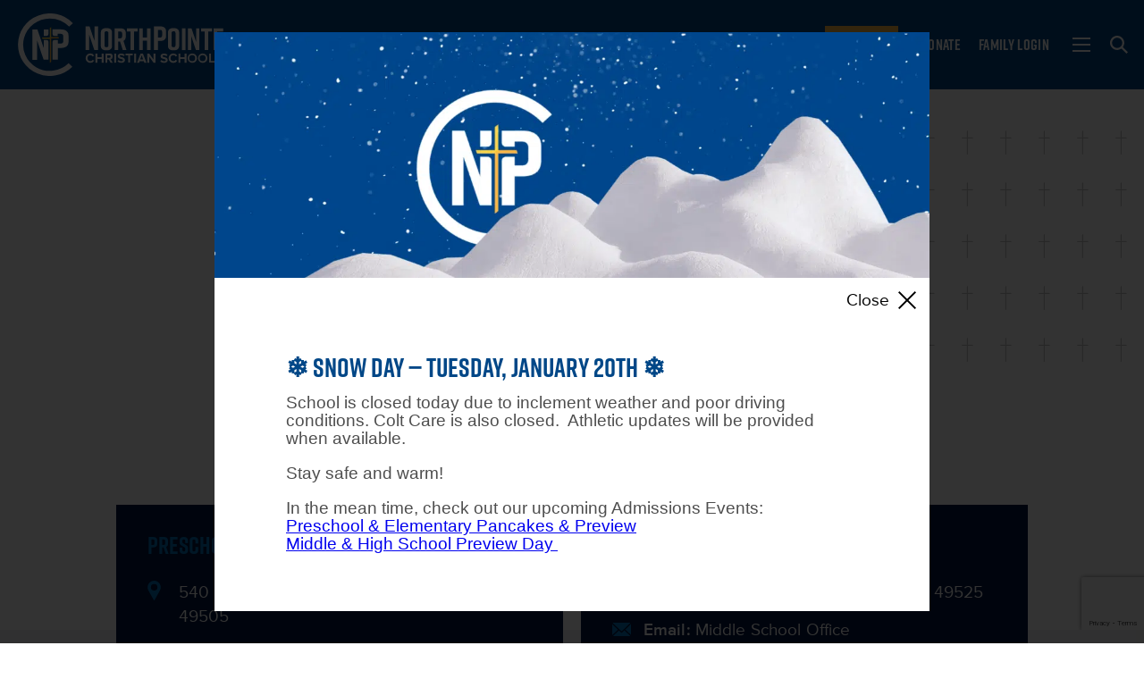

--- FILE ---
content_type: text/html; charset=UTF-8
request_url: https://www.npchristian.org/contact/
body_size: 12701
content:
<!DOCTYPE html>
<!-- Website by TBX https://wearetbx.com -->
<html lang="en-US">
<head>
	<meta charset="utf-8">
    <meta http-equiv="x-ua-compatible" content="IE=Edge">
    <meta name="viewport" content="width=device-width, initial-scale=1">
    <link rel="shortcut icon" href="https://www.npchristian.org/wp-content/themes/northpointe/favicon.ico" data-no-reload>
	<meta name='robots' content='index, follow, max-image-preview:large, max-snippet:-1, max-video-preview:-1' />
<!-- Google tag (gtag.js) consent mode dataLayer added by Site Kit -->
<script type="text/javascript" id="google_gtagjs-js-consent-mode-data-layer">
/* <![CDATA[ */
window.dataLayer = window.dataLayer || [];function gtag(){dataLayer.push(arguments);}
gtag('consent', 'default', {"ad_personalization":"denied","ad_storage":"denied","ad_user_data":"denied","analytics_storage":"denied","functionality_storage":"denied","security_storage":"denied","personalization_storage":"denied","region":["AT","BE","BG","CH","CY","CZ","DE","DK","EE","ES","FI","FR","GB","GR","HR","HU","IE","IS","IT","LI","LT","LU","LV","MT","NL","NO","PL","PT","RO","SE","SI","SK"],"wait_for_update":500});
window._googlesitekitConsentCategoryMap = {"statistics":["analytics_storage"],"marketing":["ad_storage","ad_user_data","ad_personalization"],"functional":["functionality_storage","security_storage"],"preferences":["personalization_storage"]};
window._googlesitekitConsents = {"ad_personalization":"denied","ad_storage":"denied","ad_user_data":"denied","analytics_storage":"denied","functionality_storage":"denied","security_storage":"denied","personalization_storage":"denied","region":["AT","BE","BG","CH","CY","CZ","DE","DK","EE","ES","FI","FR","GB","GR","HR","HU","IE","IS","IT","LI","LT","LU","LV","MT","NL","NO","PL","PT","RO","SE","SI","SK"],"wait_for_update":500};
/* ]]> */
</script>
<!-- End Google tag (gtag.js) consent mode dataLayer added by Site Kit -->

	<!-- This site is optimized with the Yoast SEO plugin v26.8 - https://yoast.com/product/yoast-seo-wordpress/ -->
	<title>Contact | NorthPointe Christian Schools</title>
	<meta name="description" content="Get in touch with NorthPointe Christian Schools — contact info and directions for each campus to help you connect with us." />
	<link rel="canonical" href="https://www.npchristian.org/contact/" />
	<meta property="og:locale" content="en_US" />
	<meta property="og:type" content="article" />
	<meta property="og:title" content="Contact | NorthPointe Christian Schools" />
	<meta property="og:description" content="Get in touch with NorthPointe Christian Schools — contact info and directions for each campus to help you connect with us." />
	<meta property="og:url" content="https://www.npchristian.org/contact/" />
	<meta property="og:site_name" content="NorthPointe Christian Schools" />
	<meta property="article:modified_time" content="2025-10-06T17:30:16+00:00" />
	<meta name="twitter:card" content="summary_large_image" />
	<script type="application/ld+json" class="yoast-schema-graph">{"@context":"https://schema.org","@graph":[{"@type":"WebPage","@id":"https://www.npchristian.org/contact/","url":"https://www.npchristian.org/contact/","name":"Contact | NorthPointe Christian Schools","isPartOf":{"@id":"https://www.npchristian.org/#website"},"datePublished":"2022-01-06T17:49:32+00:00","dateModified":"2025-10-06T17:30:16+00:00","description":"Get in touch with NorthPointe Christian Schools — contact info and directions for each campus to help you connect with us.","breadcrumb":{"@id":"https://www.npchristian.org/contact/#breadcrumb"},"inLanguage":"en-US","potentialAction":[{"@type":"ReadAction","target":["https://www.npchristian.org/contact/"]}]},{"@type":"BreadcrumbList","@id":"https://www.npchristian.org/contact/#breadcrumb","itemListElement":[{"@type":"ListItem","position":1,"name":"Home","item":"https://www.npchristian.org/"},{"@type":"ListItem","position":2,"name":"Contact"}]},{"@type":"WebSite","@id":"https://www.npchristian.org/#website","url":"https://www.npchristian.org/","name":"NorthPointe Christian Schools","description":"","publisher":{"@id":"https://www.npchristian.org/#organization"},"potentialAction":[{"@type":"SearchAction","target":{"@type":"EntryPoint","urlTemplate":"https://www.npchristian.org/?s={search_term_string}"},"query-input":{"@type":"PropertyValueSpecification","valueRequired":true,"valueName":"search_term_string"}}],"inLanguage":"en-US"},{"@type":"Organization","@id":"https://www.npchristian.org/#organization","name":"NorthPointe Christian Schools","url":"https://www.npchristian.org/","logo":{"@type":"ImageObject","inLanguage":"en-US","@id":"https://www.npchristian.org/#/schema/logo/image/","url":"https://www.npchristian.org/wp-content/uploads/2022/01/NPCS-Logo-Horiz-Gray.png","contentUrl":"https://www.npchristian.org/wp-content/uploads/2022/01/NPCS-Logo-Horiz-Gray.png","width":852,"height":260,"caption":"NorthPointe Christian Schools"},"image":{"@id":"https://www.npchristian.org/#/schema/logo/image/"}}]}</script>
	<!-- / Yoast SEO plugin. -->


<link rel='dns-prefetch' href='//www.googletagmanager.com' />
<link rel="alternate" title="oEmbed (JSON)" type="application/json+oembed" href="https://www.npchristian.org/wp-json/oembed/1.0/embed?url=https%3A%2F%2Fwww.npchristian.org%2Fcontact%2F" />
<link rel="alternate" title="oEmbed (XML)" type="text/xml+oembed" href="https://www.npchristian.org/wp-json/oembed/1.0/embed?url=https%3A%2F%2Fwww.npchristian.org%2Fcontact%2F&#038;format=xml" />
<style id='wp-img-auto-sizes-contain-inline-css' type='text/css'>
img:is([sizes=auto i],[sizes^="auto," i]){contain-intrinsic-size:3000px 1500px}
/*# sourceURL=wp-img-auto-sizes-contain-inline-css */
</style>
<style id='wp-emoji-styles-inline-css' type='text/css'>

	img.wp-smiley, img.emoji {
		display: inline !important;
		border: none !important;
		box-shadow: none !important;
		height: 1em !important;
		width: 1em !important;
		margin: 0 0.07em !important;
		vertical-align: -0.1em !important;
		background: none !important;
		padding: 0 !important;
	}
/*# sourceURL=wp-emoji-styles-inline-css */
</style>
<style id='classic-theme-styles-inline-css' type='text/css'>
/*! This file is auto-generated */
.wp-block-button__link{color:#fff;background-color:#32373c;border-radius:9999px;box-shadow:none;text-decoration:none;padding:calc(.667em + 2px) calc(1.333em + 2px);font-size:1.125em}.wp-block-file__button{background:#32373c;color:#fff;text-decoration:none}
/*# sourceURL=/wp-includes/css/classic-themes.min.css */
</style>
<link rel='stylesheet' id='tablepress-default-css' href='https://www.npchristian.org/wp-content/tablepress-combined.min.css?ver=20' type='text/css' media='all' />
<link rel="stylesheet" id="tbx_style-css"  href="https://www.npchristian.org/wp-content/themes/northpointe/public/337094b17d9ab09fc8bf.css?ver=6.9" type="text/css" media="all" data-no-reload />
<!-- Google tag (gtag.js) snippet added by Site Kit -->
<!-- Google Analytics snippet added by Site Kit -->
<!-- Google Ads snippet added by Site Kit -->
<script type="text/javascript" src="https://www.googletagmanager.com/gtag/js?id=GT-TX2CJ4P" id="google_gtagjs-js" async></script>
<script type="text/javascript" id="google_gtagjs-js-after">
/* <![CDATA[ */
window.dataLayer = window.dataLayer || [];function gtag(){dataLayer.push(arguments);}
gtag("set","linker",{"domains":["www.npchristian.org"]});
gtag("js", new Date());
gtag("set", "developer_id.dZTNiMT", true);
gtag("config", "GT-TX2CJ4P");
gtag("config", "AW-310104067");
 window._googlesitekit = window._googlesitekit || {}; window._googlesitekit.throttledEvents = []; window._googlesitekit.gtagEvent = (name, data) => { var key = JSON.stringify( { name, data } ); if ( !! window._googlesitekit.throttledEvents[ key ] ) { return; } window._googlesitekit.throttledEvents[ key ] = true; setTimeout( () => { delete window._googlesitekit.throttledEvents[ key ]; }, 5 ); gtag( "event", name, { ...data, event_source: "site-kit" } ); }; 
//# sourceURL=google_gtagjs-js-after
/* ]]> */
</script>
<script type="text/javascript" src="https://www.npchristian.org/wp-includes/js/jquery/jquery.min.js?ver=3.7.1" id="jquery-core-js"></script>
<script type="text/javascript" src="https://www.npchristian.org/wp-includes/js/jquery/jquery-migrate.min.js?ver=3.4.1" id="jquery-migrate-js"></script>
<link rel="https://api.w.org/" href="https://www.npchristian.org/wp-json/" /><link rel="alternate" title="JSON" type="application/json" href="https://www.npchristian.org/wp-json/wp/v2/pages/203" /><meta name="generator" content="WordPress 6.9" />
<link rel='shortlink' href='https://www.npchristian.org/?p=203' />
<meta name="generator" content="Site Kit by Google 1.170.0" />
<!-- Google AdSense meta tags added by Site Kit -->
<meta name="google-adsense-platform-account" content="ca-host-pub-2644536267352236">
<meta name="google-adsense-platform-domain" content="sitekit.withgoogle.com">
<!-- End Google AdSense meta tags added by Site Kit -->

<!-- Meta Pixel Code -->
<script type='text/javascript'>
!function(f,b,e,v,n,t,s){if(f.fbq)return;n=f.fbq=function(){n.callMethod?
n.callMethod.apply(n,arguments):n.queue.push(arguments)};if(!f._fbq)f._fbq=n;
n.push=n;n.loaded=!0;n.version='2.0';n.queue=[];t=b.createElement(e);t.async=!0;
t.src=v;s=b.getElementsByTagName(e)[0];s.parentNode.insertBefore(t,s)}(window,
document,'script','https://connect.facebook.net/en_US/fbevents.js');
</script>
<!-- End Meta Pixel Code -->
<script type='text/javascript'>var url = window.location.origin + '?ob=open-bridge';
            fbq('set', 'openbridge', '820010988848975', url);
fbq('init', '820010988848975', {}, {
    "agent": "wordpress-6.9-4.1.5"
})</script><script type='text/javascript'>
    fbq('track', 'PageView', []);
  </script><link rel="icon" href="https://www.npchristian.org/wp-content/uploads/2023/02/cropped-NPCS-Icon-32x32.png" sizes="32x32" />
<link rel="icon" href="https://www.npchristian.org/wp-content/uploads/2023/02/cropped-NPCS-Icon-192x192.png" sizes="192x192" />
<link rel="apple-touch-icon" href="https://www.npchristian.org/wp-content/uploads/2023/02/cropped-NPCS-Icon-180x180.png" />
<meta name="msapplication-TileImage" content="https://www.npchristian.org/wp-content/uploads/2023/02/cropped-NPCS-Icon-270x270.png" />
		<style type="text/css" id="wp-custom-css">
			.wpforms-confirmation-container-full p{
	color: white !important;
}		</style>
						<!-- Global site tag (gtag.js) - Google Analytics -->
		<script data-no-reload>(function(w,d,s,l,i){w[l]=w[l]||[];w[l].push({'gtm.start':
		new Date().getTime(),event:'gtm.js'});var f=d.getElementsByTagName(s)[0],
		j=d.createElement(s),dl=l!='dataLayer'?'&l='+l:'';j.async=true;j.src=
		'https://www.googletagmanager.com/gtm.js?id='+i+dl;f.parentNode.insertBefore(j,f);
		})(window,document,'script','dataLayer','G-TBF9PES1GP');</script>
		<script data-no-reload>const googleAnalyticsID = 'G-TBF9PES1GP';
		window.dataLayer = window.dataLayer || [];
		function gtag(){ dataLayer.push(arguments); }</script>
		<!-- End Global site tag (gtag.js) - Google Analytics -->
	  <meta name="google-site-verification" content="IkvB1OW9URgNavCCgLbE-0e3zSxJC6F-sRihbtonozE" />
</head>

<body>

			<!-- Google Tag Manager (noscript) -->
		<noscript><iframe src="https://www.googletagmanager.com/ns.html?id=G-TBF9PES1GP" height="0" width="0" style="display:none;visibility:hidden"></iframe></noscript>
		<!-- End Google Tag Manager (noscript) -->
	
	<div class="tbx-module__notice"></div>
	<div class="viewport">

		<header class="header-wrap" role="banner">
			<div class="header">
								<a class="logo" href="https://www.npchristian.org/" rel="home">NorthPointe Christian Schools</a>
								
				<div class="header-right">
					<nav class="main"><ul id="menu-main-menu" class="menu"><li id="menu-item-7" class="menu-item menu-item-type-custom menu-item-object-custom menu-item-7"><a href="https://www.npchristian.org/admissions/">Admissions</a></li>
<li id="menu-item-8" class="menu-item menu-item-type-custom menu-item-object-custom menu-item-8"><a href="https://www.npchristian.org/academics/">Academics</a></li>
<li id="menu-item-9" class="menu-item menu-item-type-custom menu-item-object-custom menu-item-9"><a href="https://www.npchristian.org/athletics/">Athletics</a></li>
<li id="menu-item-10" class="menu-item menu-item-type-custom menu-item-object-custom menu-item-10"><a href="https://www.npchristian.org/community/">Community</a></li>
<li id="menu-item-11" class="menu-item menu-item-type-custom menu-item-object-custom current-menu-item menu-item-11"><a href="https://www.npchristian.org/contact/" aria-current="page">Contact</a></li>
<li id="menu-item-12" class="nav-button menu-item menu-item-type-custom menu-item-object-custom menu-item-12"><a target="_blank" href="https://registration.powerschool.com/family/gosnap.aspx?action=44995&#038;culture=en">Apply</a></li>
<li id="menu-item-13" class="small menu-item menu-item-type-custom menu-item-object-custom menu-item-13"><a target="_blank" href="https://crm.bloomerang.co/HostedDonation?ApiKey=pub_6dddb378-1a1d-11eb-a68f-0a9ec140d269&#038;WidgetId=7939072">Donate</a></li>
<li id="menu-item-14" class="small menu-item menu-item-type-custom menu-item-object-custom menu-item-14"><a target="_blank" href="https://app.schoology.com/home">Family Login</a></li>
</ul></nav>

					<button type="button" class="mobile-menu-toggle" aria-label="Mobile Menu">
						<span class="toggle">
							<span></span>
							<span></span>
							<span></span>
						</span>
					</button>

					<button type="button" class="search-overlay-toggle" aria-label="Search">
						<svg xmlns="http://www.w3.org/2000/svg" width="20.1" height="20.1" viewBox="0 0 20.1 20.1"><path d="M18.529,20.1h0l-5.715-5.715a8,8,0,1,1,1.571-1.571L20.1,18.529,18.53,20.1ZM8,2.221A5.776,5.776,0,1,0,13.774,8,5.783,5.783,0,0,0,8,2.221Z" fill="#fff"/></svg>
					</button>
				</div>
			</div>
		</header>

		<div class="highway-router" data-router-wrapper>

						<main class="wp-singular page-template page-template-page-template-12 page-template-page-template-12-php page page-id-203 wp-theme-northpointe pseudo-body contact" data-router-view="contact">

		<section  class="npc-section__simple-content  cross-pattern-medium">
		<div class="inner-wrap">
							<h1 class="headline size-hero lblue centered">Connect With Us</h1>																	</div>
	</section>

		<section class="npc-section__contact-info">
		<div class="contact-info">
			
								<div class="school tbx-animated">
					<h2 class="headline size-contact-info lblue">Preschool and Elementary</h2>
					<div class="details">
													<div class="label address">
								<a href="https://goo.gl/maps/PJ2m2ABR6RheTgTs8" class="" target="_blank">540 Russwood St. NE, Grand Rapids, MI 49505</a>							</div>
																			<div class="label email">
																	<div class="row">
										<span>Email:</span>										<a href="mailto:eloffice@npchristian.org" class="">Elementary Office</a>									</div>
																									<div class="row">
										<span>Email:</span>										<a href="mailto:admissions@npchristian.org" class="">Admissions Team</a>									</div>
															</div>
																			<div class="label phone">
								<span>Phone:</span>								<a href="tel:16163634869" class="">(616) 363-4869</a>							</div>
											</div>
				</div>

			
								<div class="school tbx-animated">
					<h2 class="headline size-contact-info lblue">Middle School</h2>
					<div class="details">
													<div class="label address">
								<a href="https://goo.gl/maps/sWGThmqEFcjRyYNq5" class="">3101 Leonard St. NE, Grand Rapids, MI 49525</a>							</div>
																			<div class="label email">
																	<div class="row">
										<span>Email:</span>										<a href="mailto:%20markleb@npchristian.org" class="">Middle School Office</a>									</div>
																									<div class="row">
										<span>Email:</span>										<a href="mailto:%20admissions@npchristian.org" class="">Admissions Team</a>									</div>
															</div>
																			<div class="label phone">
								<span>Phone: </span>								<a href="tel:%20616-719-5440" class="" target="_blank">(616) 719-5440</a>							</div>
											</div>
				</div>

			
								<div class="school tbx-animated">
					<h2 class="headline size-contact-info lblue">High School</h2>
					<div class="details">
													<div class="label address">
								<a href="https://goo.gl/maps/sWGThmqEFcjRyYNq5" class="" target="_blank">3101 Leonard St. NE, Grand Rapids, MI 49525</a>							</div>
																			<div class="label email">
																	<div class="row">
										<span>Email:</span>										<a href="mailto:glasse@npchristian.org" class="">High School Office</a>									</div>
																									<div class="row">
										<span>Email:</span>										<a href="mailto:admissions@npchristian.org" class="">Admissions Team</a>									</div>
															</div>
																			<div class="label phone">
								<span>Phone:</span>								<a href="tel:16169420350" class="">(616) 942-0350</a>							</div>
											</div>
				</div>

			
								<div class="school tbx-animated">
					<h2 class="headline size-contact-info lblue">Administrative & Business / Development Office</h2>
					<div class="details">
													<div class="label address">
								<a href="https://goo.gl/maps/sWGThmqEFcjRyYNq5" class="" target="_blank">3101 Leonard St. NE, Grand Rapids, MI 49525</a>							</div>
																			<div class="label email">
																	<div class="row">
										<span>Email:</span>										<a href="mailto:veltingc@npchristian.org" class="">Administration Office</a>									</div>
																									<div class="row">
										<span>Email:</span>										<a href="mailto:%20diepenhorstd@npchristian.org" class="">Development Director</a>									</div>
															</div>
																			<div class="label phone">
								<span>Phone:</span>								<a href="tel:16169420363" class="">(616) 942-0363</a>							</div>
											</div>
				</div>

			
								<div class="school tbx-animated">
					<h2 class="headline size-contact-info lblue">International Inquiries</h2>
					<div class="details">
													<div class="label address">
								<a href="https://goo.gl/maps/sWGThmqEFcjRyYNq5" class="" target="_blank">3101 Leonard St. NE, Grand Rapids, MI 49525</a>							</div>
																			<div class="label email">
																	<div class="row">
										<span>Email:</span>										<a href="mailto:dejongs@npchristian.org" class="">Susanne DeJong</a>									</div>
																							</div>
																			<div class="label phone">
								<span>Phone:</span>								<a href="tel:16169420350" class="">(616) 942-0350</a>							</div>
											</div>
				</div>

			
								<div class="school tbx-animated">
					<h2 class="headline size-contact-info lblue">Counseling Department</h2>
					<div class="details">
																			<div class="label email">
																	<div class="row">
										<span>School Counselor:</span>										<a href="mailto: vandekopplea@npchristian.org" class="">Ashley VandeKopple</a>									</div>
																									<div class="row">
										<span>School Counselor: </span>										<a href="mailto: terpstras@npchristian.org" class="">Spencer Terpstra</a>									</div>
															</div>
																			<div class="label phone">
								<span>Phone:</span>								<a href="tel: 616-942-0350" class="">616-942-0350 x275</a>							</div>
											</div>
				</div>

					</div>
	</section>

		<section class="npc-section__form ">
		<div class="form">
							<h2 class="headline centered">General Inquiry</h2>										<div class="copy">
					<div class="wpforms-container wpforms-container-full" id="wpforms-202"><form id="wpforms-form-202" class="wpforms-validate wpforms-form wpforms-ajax-form" data-formid="202" method="post" enctype="multipart/form-data" action="/contact/" data-token="8b6fc8808a65455dfa5a022516040d7f" data-token-time="1768927724"><noscript class="wpforms-error-noscript">Please enable JavaScript in your browser to complete this form.</noscript><div class="wpforms-field-container"><div id="wpforms-202-field_0-container" class="wpforms-field wpforms-field-name" data-field-id="0"><label class="wpforms-field-label">Name <span class="wpforms-required-label">*</span></label><div class="wpforms-field-row wpforms-field-large"><div class="wpforms-field-row-block wpforms-first wpforms-one-half"><input type="text" id="wpforms-202-field_0" class="wpforms-field-name-first wpforms-field-required" name="wpforms[fields][0][first]" required><label for="wpforms-202-field_0" class="wpforms-field-sublabel after">First</label></div><div class="wpforms-field-row-block wpforms-one-half"><input type="text" id="wpforms-202-field_0-last" class="wpforms-field-name-last wpforms-field-required" name="wpforms[fields][0][last]" required><label for="wpforms-202-field_0-last" class="wpforms-field-sublabel after">Last</label></div></div></div><div id="wpforms-202-field_1-container" class="wpforms-field wpforms-field-email" data-field-id="1"><label class="wpforms-field-label" for="wpforms-202-field_1">Email <span class="wpforms-required-label">*</span></label><input type="email" id="wpforms-202-field_1" class="wpforms-field-large wpforms-field-required" name="wpforms[fields][1]" spellcheck="false" required></div><div id="wpforms-202-field_3-container" class="wpforms-field wpforms-field-phone" data-field-id="3"><label class="wpforms-field-label" for="wpforms-202-field_3">Phone</label><input type="tel" id="wpforms-202-field_3" class="wpforms-field-large wpforms-smart-phone-field" data-rule-smart-phone-field="true" name="wpforms[fields][3]" aria-label="Phone" ></div><div id="wpforms-202-field_5-container" class="wpforms-field wpforms-field-checkbox" data-field-id="5"><label class="wpforms-field-label">SMS</label><ul id="wpforms-202-field_5"><li class="choice-1 depth-1"><input type="checkbox" id="wpforms-202-field_5_1" name="wpforms[fields][5][]" value="Yes, I would like to opt in."  ><label class="wpforms-field-label-inline" for="wpforms-202-field_5_1">Yes, I would like to opt in.</label></li></ul><div class="wpforms-field-description">I would like to receive marketing and customer care text messages (e.g. events, tour/interview reminders) from NorthPointe Christian Schools. Msg &amp; data rates may apply. Msg frequency varies.  Reply HELP for help or STOP to stop receiving messages from NorthPointe Christian. View our Privacy Policy at https://www.npchristian.org/privacy-policy/</div></div><div id="wpforms-202-field_4-container" class="wpforms-field wpforms-field-text" data-field-id="4"><label class="wpforms-field-label" for="wpforms-202-field_4">Student(s) Grade(s)</label><input type="text" id="wpforms-202-field_4" class="wpforms-field-large" name="wpforms[fields][4]" ></div><div id="wpforms-202-field_2-container" class="wpforms-field wpforms-field-textarea" data-field-id="2"><label class="wpforms-field-label" for="wpforms-202-field_2">Comment or Message <span class="wpforms-required-label">*</span></label><textarea id="wpforms-202-field_2" class="wpforms-field-medium wpforms-field-required" name="wpforms[fields][2]" required></textarea></div></div><!-- .wpforms-field-container --><div class="wpforms-recaptcha-container wpforms-is-recaptcha wpforms-is-recaptcha-type-v3" ><input type="hidden" name="wpforms[recaptcha]" value=""></div><div class="wpforms-submit-container" ><input type="hidden" name="wpforms[id]" value="202"><input type="hidden" name="page_title" value="Contact"><input type="hidden" name="page_url" value="https://www.npchristian.org/contact/"><input type="hidden" name="url_referer" value="https://www.npchristian.org/"><input type="hidden" name="page_id" value="203"><input type="hidden" name="wpforms[post_id]" value="203"><button type="submit" name="wpforms[submit]" id="wpforms-submit-202" class="wpforms-submit btn" data-alt-text="Sending..." data-submit-text="Submit" aria-live="assertive" value="wpforms-submit">Submit</button><img decoding="async" src="https://www.npchristian.org/wp-content/plugins/wpforms/assets/images/submit-spin.svg" class="wpforms-submit-spinner" style="display: none;" width="26" height="26" alt="Loading"></div></form></div>  <!-- .wpforms-container -->
				</div>
					</div>
	</section>

					<footer class="footer-wrap">
						<div class="footer">
							<a class="logo" href="https://www.npchristian.org/" rel="home">NorthPointe Christian Schools</a>

							<nav class="footer-menu"><ul id="menu-footer-menu" class="menu"><li id="menu-item-15" class="menu-item menu-item-type-custom menu-item-object-custom menu-item-15"><a href="https://www.npchristian.org/why-npc/">Why NPC?</a></li>
<li id="menu-item-16" class="menu-item menu-item-type-custom menu-item-object-custom menu-item-16"><a href="https://www.npchristian.org/who-we-are/">Who We Are</a></li>
<li id="menu-item-17" class="menu-item menu-item-type-custom menu-item-object-custom menu-item-17"><a href="#">Athletics</a></li>
<li id="menu-item-18" class="menu-item menu-item-type-custom menu-item-object-custom menu-item-18"><a href="https://www.npchristian.org/academics/">Academics</a></li>
<li id="menu-item-19" class="menu-item menu-item-type-custom menu-item-object-custom current-menu-item menu-item-19"><a href="https://www.npchristian.org/contact/" aria-current="page">Contact Us</a></li>
<li id="menu-item-20" class="menu-item menu-item-type-custom menu-item-object-custom menu-item-20"><a href="https://www.npchristian.org/admissions/">Admissions</a></li>
<li id="menu-item-21" class="menu-item menu-item-type-custom menu-item-object-custom menu-item-21"><a href="https://www.npchristian.org/resources/">Resources</a></li>
<li id="menu-item-22" class="menu-item menu-item-type-custom menu-item-object-custom menu-item-22"><a href="https://www.npchristian.org/community/">Community</a></li>
<li id="menu-item-23" class="menu-item menu-item-type-custom menu-item-object-custom menu-item-23"><a href="https://www.npchristian.org/alumni/">Alumni</a></li>
<li id="menu-item-24" class="menu-item menu-item-type-custom menu-item-object-custom menu-item-24"><a href="https://www.npchristian.org/support-npc/">Support NPC</a></li>
</ul></nav>

							<div class="footer-right">
								<nav class="social"><ul id="menu-social-menu" class="menu"><li id="menu-item-25" class="facebook menu-item menu-item-type-custom menu-item-object-custom menu-item-25"><a target="_blank" href="https://www.facebook.com/NorthPointe-Christian-Schools-97416078711/?ref=bookmarks" title="Facebook"><svg xmlns="http://www.w3.org/2000/svg" width="16" height="16" viewBox="0 0 16 16"><path d="M15.117,0H.883A.883.883,0,0,0,0,.883V15.117A.883.883,0,0,0,.883,16H8.552V9.812H6.469V7.39H8.552V5.608a2.91,2.91,0,0,1,3.106-3.192,17.71,17.71,0,0,1,1.859.094V4.67H12.248c-1,0-1.2.474-1.2,1.175V7.388h2.4L13.137,9.81h-2.1V16h4.083A.883.883,0,0,0,16,15.117V.883A.883.883,0,0,0,15.117,0Z" transform="translate(0 0)" fill="#fff"/></svg></a></li>
<li id="menu-item-26" class="instagram menu-item menu-item-type-custom menu-item-object-custom menu-item-26"><a href="https://www.instagram.com/npchristian_schools/" title="Instagram"><svg xmlns="http://www.w3.org/2000/svg" width="16" height="16" viewBox="0 0 16 16"><path d="M4.7,15.952a5.9,5.9,0,0,1-1.942-.372,3.921,3.921,0,0,1-1.417-.923A3.917,3.917,0,0,1,.42,13.24,5.937,5.937,0,0,1,.048,11.3C.009,10.451,0,10.168,0,8S.009,5.549.048,4.7A5.952,5.952,0,0,1,.42,2.759a3.921,3.921,0,0,1,.923-1.417A3.921,3.921,0,0,1,2.759.42,5.952,5.952,0,0,1,4.7.048C5.549.009,5.832,0,8,0s2.451.009,3.3.048A5.937,5.937,0,0,1,13.24.42a3.917,3.917,0,0,1,1.417.923,3.921,3.921,0,0,1,.923,1.417A5.9,5.9,0,0,1,15.952,4.7c.04.841.049,1.122.049,3.3s-.009,2.458-.049,3.3a5.873,5.873,0,0,1-.372,1.941,4.086,4.086,0,0,1-2.34,2.34,5.873,5.873,0,0,1-1.941.372c-.841.04-1.122.049-3.3.049S5.542,15.991,4.7,15.952ZM4.767,1.488a4.455,4.455,0,0,0-1.486.275,2.494,2.494,0,0,0-.92.6,2.494,2.494,0,0,0-.6.92,4.455,4.455,0,0,0-.275,1.486c-.038.847-.046,1.1-.046,3.233s.008,2.385.046,3.233a4.486,4.486,0,0,0,.275,1.485,2.486,2.486,0,0,0,.6.92,2.479,2.479,0,0,0,.92.6,4.419,4.419,0,0,0,1.486.275c.84.039,1.093.047,3.233.047s2.393-.008,3.233-.047a4.4,4.4,0,0,0,1.485-.275,2.65,2.65,0,0,0,1.518-1.518,4.4,4.4,0,0,0,.275-1.485c.039-.841.047-1.094.047-3.233s-.008-2.393-.047-3.233a4.419,4.419,0,0,0-.275-1.486,2.479,2.479,0,0,0-.6-.92,2.486,2.486,0,0,0-.92-.6,4.486,4.486,0,0,0-1.485-.275c-.848-.038-1.1-.046-3.233-.046S5.614,1.45,4.767,1.488ZM3.892,8A4.108,4.108,0,1,1,8,12.108,4.113,4.113,0,0,1,3.892,8ZM5.333,8A2.667,2.667,0,1,0,8,5.333,2.669,2.669,0,0,0,5.333,8ZM11.31,3.73a.96.96,0,1,1,.96.96A.961.961,0,0,1,11.31,3.73Z" fill="#fff"/></svg></a></li>
<li id="menu-item-6158" class="spotify menu-item menu-item-type-custom menu-item-object-custom menu-item-6158"><a href="https://open.spotify.com/show/6IYm2dh6Xu2BZE7d5LG0M4?si=0b295790cd3947a8&#038;nd=1&#038;dlsi=c6aed3c5ad564fc6" title="Spotify"><svg fill="#FFF" height="16" width="16" version="1.1" id="Layer_1" xmlns="http://www.w3.org/2000/svg" xmlns:xlink="http://www.w3.org/1999/xlink" viewBox="0 0 305 305" xml:space="preserve"><g id="XMLID_85_"><path id="XMLID_86_" d="M152.441,0C68.385,0,0,68.39,0,152.453C0,236.568,68.385,305,152.441,305C236.562,305,305,236.568,305,152.453C305,68.39,236.562,0,152.441,0z M75.08,208.47c17.674-5.38,35.795-8.108,53.857-8.108c30.676,0,60.96,7.774,87.592,22.49c1.584,0.863,3.024,3.717,3.67,7.27c0.646,3.552,0.389,7.205-0.648,9.105c-1.309,2.438-3.965,4.014-6.768,4.014c-1.389,0-2.61-0.312-3.831-0.972c-24.448-13.438-52.116-20.542-80.015-20.542c-16.855,0-33.402,2.495-49.167,7.409c-0.768,0.233-1.558,0.352-2.348,0.352c-3.452,0.001-6.448-2.198-7.453-5.461C68.612,219.566,71.419,209.667,75.08,208.47z M68.43,152.303c19.699-5.355,40.057-8.071,60.508-8.071c36.765,0,73.273,8.896,105.601,25.739c2.266,1.15,3.936,3.1,4.701,5.49c0.776,2.421,0.542,5.024-0.669,7.347c-2.885,5.646-6.257,9.44-8.393,9.44c-1.514,0-2.975-0.363-4.43-1.09c-30.019-15.632-62.59-23.558-96.811-23.558c-19.035,0-37.71,2.503-55.489,7.435c-0.827,0.224-1.676,0.337-2.521,0.337c-4.277,0.001-8.046-2.888-9.162-7.013C60.336,162.994,63.601,153.616,68.43,152.303z M66.727,115.606c-0.903,0.223-1.826,0.335-2.744,0.335c-5.169,0.001-9.648-3.492-10.892-8.487c-1.559-6.323,2.397-13.668,8.126-15.111c22.281-5.473,45.065-8.248,67.72-8.248c43.856,0,85.857,9.86,124.851,29.312c2.708,1.336,4.727,3.642,5.687,6.493c0.96,2.854,0.748,5.926-0.592,8.64c-1.826,3.655-5.772,7.59-10.121,7.59c-1.677,0-3.399-0.393-4.924-1.109c-35.819-17.921-74.477-27.008-114.9-27.008C108.164,108.014,87.234,110.568,66.727,115.606z"/></g></svg></a></li>
<li id="menu-item-6159" class="youtube menu-item menu-item-type-custom menu-item-object-custom menu-item-6159"><a href="https://www.youtube.com/@ThePointePodcast" title="Youtube"><svg xmlns="http://www.w3.org/2000/svg" width="16" height="16" viewBox="0 0 16 16"><path d="M15.592 4.09a1.993 1.993 0 0 0-1.404-1.41C12.621 2.333 8 2.333 8 2.333s-4.621 0-6.188.347A1.993 1.993 0 0 0 .408 4.09 20.944 20.944 0 0 0 0 8a20.944 20.944 0 0 0 .408 3.91 1.993 1.993 0 0 0 1.404 1.41c1.567.347 6.188.347 6.188.347s4.621 0 6.188-.347a1.993 1.993 0 0 0 1.404-1.41A20.944 20.944 0 0 0 16 8a20.944 20.944 0 0 0-.408-3.91zM6.4 10.667V5.333L10.667 8 6.4 10.667z" fill="#fff"/></svg></a></li>
</ul></nav>
								<div class="copyright">
									<p>&copy; NorthPointe Christian Schools. All rights reserved. <a href="https://www.npchristian.org/privacy-policy/">Privacy Policy</a></p>
								</div>
							</div>
						</div>
						<div class="craftedbytbx">
							<a href="https://wearetbx.com"><img src="https://www.npchristian.org/wp-content/themes/northpointe/src/svg/crafted-by-tbx.svg" alt="Crafted by TBX of Grand Rapids, Michigan" width="81" height="20" /></a>
						</div>
					</footer>

				</main> <!-- end .pseudo-body -->

			</div> <!-- end .highway-router -->

			<div class="mobile-menu">
	<picture class="background">
		<source srcset="https://www.npchristian.org/wp-content/uploads/2022/01/menu-bkgd.jpg.webp" type="image/webp">
		<img src="https://www.npchristian.org/wp-content/uploads/2022/01/menu-bkgd.jpg" class="object-fit cover" data-object-fit="cover" onerror="this.onerror = null;this.parentNode.children[0].srcset = this.src;">
	</picture>
	<picture class="mobile-background">
		<source srcset="https://www.npchristian.org/wp-content/uploads/2022/01/menu-bkgd-mobile.jpg.webp" type="image/webp">
		<img src="https://www.npchristian.org/wp-content/uploads/2022/01/menu-bkgd-mobile.jpg" class="object-fit cover" data-object-fit="cover" onerror="this.onerror = null;this.parentNode.children[0].srcset = this.src;">
	</picture>
	<div class="inner-wrap">
		<div class="top">
			<nav class="mm-main">
				<ul id="menu-mobile-menu-main" class="menu"><li id="menu-item-854" class="menu-item menu-item-type-post_type menu-item-object-page menu-item-854"><a href="https://www.npchristian.org/why-npc/">Why NPC?</a></li>
<li id="menu-item-855" class="menu-item menu-item-type-post_type menu-item-object-page menu-item-855"><a href="https://www.npchristian.org/admissions/">Admissions</a></li>
<li id="menu-item-856" class="menu-item menu-item-type-post_type menu-item-object-page menu-item-856"><a href="https://www.npchristian.org/athletics/">Athletics</a></li>
<li id="menu-item-857" class="menu-item menu-item-type-post_type menu-item-object-page menu-item-857"><a href="https://www.npchristian.org/community/">Community</a></li>
<li id="menu-item-858" class="menu-item menu-item-type-post_type menu-item-object-page menu-item-858"><a href="https://www.npchristian.org/academics/">Academics</a></li>
<li id="menu-item-859" class="menu-item menu-item-type-post_type menu-item-object-page menu-item-859"><a href="https://www.npchristian.org/who-we-are/">Who We Are</a></li>
</ul>			</nav>
		</div>
		<div class="bottom">
			<div class="left">
				<nav class="mm-small-blue">
					<ul id="menu-mobile-menu-small-blue" class="menu"><li id="menu-item-860" class="menu-item menu-item-type-custom menu-item-object-custom menu-item-860"><a target="_blank" href="https://registration.powerschool.com/family/gosnap.aspx?action=44995&#038;culture=en">Apply</a></li>
<li id="menu-item-3157" class="menu-item menu-item-type-custom menu-item-object-custom menu-item-3157"><a href="https://crm.bloomerang.co/HostedDonation?ApiKey=pub_6dddb378-1a1d-11eb-a68f-0a9ec140d269&#038;WidgetId=7939072">Donate</a></li>
<li id="menu-item-862" class="menu-item menu-item-type-post_type menu-item-object-page current-menu-item page_item page-item-203 current_page_item menu-item-862"><a href="https://www.npchristian.org/contact/" aria-current="page">Contact Us</a></li>
<li id="menu-item-1441" class="menu-item menu-item-type-custom menu-item-object-custom menu-item-1441"><a target="_blank" href="https://app.schoology.com/home">Family Login</a></li>
</ul>				</nav>
			</div>
			<div class="right">
				<nav class="mm-small-white">
					<ul id="menu-mobile-menu-small-white" class="menu"><li id="menu-item-863" class="menu-item menu-item-type-post_type menu-item-object-page menu-item-863"><a href="https://www.npchristian.org/academics/early-childhood/">Early Childhood</a></li>
<li id="menu-item-864" class="menu-item menu-item-type-post_type menu-item-object-page menu-item-864"><a href="https://www.npchristian.org/academics/elementary/">Elementary</a></li>
<li id="menu-item-866" class="menu-item menu-item-type-post_type menu-item-object-page menu-item-866"><a href="https://www.npchristian.org/academics/middle-school/">Middle School</a></li>
<li id="menu-item-865" class="menu-item menu-item-type-post_type menu-item-object-page menu-item-865"><a href="https://www.npchristian.org/academics/high-school/">High School</a></li>
<li id="menu-item-867" class="menu-item menu-item-type-post_type menu-item-object-page menu-item-867"><a href="https://www.npchristian.org/academics/middle-school/home-school-hybrid/">Home &#038; School Hybrid</a></li>
<li id="menu-item-869" class="menu-item menu-item-type-post_type menu-item-object-page menu-item-869"><a href="https://www.npchristian.org/calendar/">Calendar</a></li>
<li id="menu-item-1344" class="menu-item menu-item-type-post_type menu-item-object-page menu-item-1344"><a href="https://www.npchristian.org/resources/parents/">Parent Resources</a></li>
<li id="menu-item-2714" class="menu-item menu-item-type-post_type menu-item-object-page menu-item-2714"><a href="https://www.npchristian.org/who-we-are/directory/">Faculty &#038; Staff Directory</a></li>
<li id="menu-item-868" class="menu-item menu-item-type-post_type menu-item-object-page menu-item-868"><a href="https://www.npchristian.org/alumni/">Alumni</a></li>
<li id="menu-item-1350" class="menu-item menu-item-type-post_type menu-item-object-page menu-item-1350"><a href="https://www.npchristian.org/resources/employment/">Employment</a></li>
</ul>				</nav>
			</div>
		</div>
	</div>
</div>			<div class="tbx-part__loading-overlay"></div>			<div class="npc-section__search-overlay">
	<button type="button" class="close-search-overlay" aria-label="Close Search Overlay"></button>
	<picture class="background">
		<source srcset="https://www.npchristian.org/wp-content/uploads/2022/01/menu-bkgd.jpg.webp" type="image/webp">
		<img src="https://www.npchristian.org/wp-content/uploads/2022/01/menu-bkgd.jpg" class="object-fit cover" data-object-fit="cover" onerror="this.onerror = null;this.parentNode.children[0].srcset = this.src;">
	</picture>
	<picture class="mobile-background">
		<source srcset="https://www.npchristian.org/wp-content/uploads/2022/01/menu-bkgd-mobile.jpg.webp" type="image/webp">
		<img src="https://www.npchristian.org/wp-content/uploads/2022/01/menu-bkgd-mobile.jpg" class="object-fit cover" data-object-fit="cover" onerror="this.onerror = null;this.parentNode.children[0].srcset = this.src;">
	</picture>
	<div class="search-overlay">
		<h2 class="headline white no-m">Looking for Something?</h2>
		<form class="search-form" action="https://www.npchristian.org" method="GET">
			<input type="text" name="s" placeholder="Search...">
			<button type="submit">Search</button>
		</form>
	</div>
</div>
									<div class="tbx-module__video-overlay"><div class="video-overlay"><button type="button" class="video-overlay-close">Close</button></div><div class="inner-content-wrap"><div class="ratio ratio-16x9"><iframe id="tbx-overlay-player" src="" width="500" height="194" frameborder="0" webkitallowfullscreen mozallowfullscreen allowfullscreen allow="autoplay"></iframe></div></div></div>			<div class="tbx-module__popup"><div id="Snow Day " class="popup top-image" data-popup-count="1" data-persistence="none" data-location="home,athletics,calendar,admissions,community,contact,early-childhood"><button type="button" class="close-popup"><span class="text">Close</span><span class="icon"></span></button><picture class="image"><source srcset="https://www.npchristian.org/wp-content/uploads/2024/12/NPC-Newsletter-13-1200x413.png.webp" type="image/webp"><img src="https://www.npchristian.org/wp-content/uploads/2024/12/NPC-Newsletter-13-1200x413.png" class="object-fit cover" data-object-fit="cover" onerror="this.onerror = null;this.parentNode.children[0].srcset = this.src;"></picture><div class="inner-content-wrap"><div class="copy"><div class="" data-block="true" data-editor="1ktk2" data-offset-key="bcemb-0-0">
<h2 class="_1mf _1mj" data-offset-key="bcemb-0-0"><strong>❄ Snow Day — Tuesday, January 20th ❄</strong></h2>
</div>
<div class="" data-block="true" data-editor="1ktk2" data-offset-key="6ugs0-0-0">
<div class="_1mf _1mj" data-offset-key="6ugs0-0-0">
<div class="" data-block="true" data-editor="1vrm4" data-offset-key="39qvr-0-0">
<div class="_1mf _1mj" data-offset-key="39qvr-0-0"><span style="font-family: Arial;">School is closed today due to inclement weather and poor driving conditions. Colt Care is also closed.  </span><span style="font-family: Arial;">Athletic updates will be provided when available.</p>
<p></span></div>
</div>
</div>
</div>
<div data-offset-key="6ugs0-0-0">
<div data-block="true" data-editor="1vrm4" data-offset-key="39qvr-0-0">
<div data-offset-key="39qvr-0-0"><span data-offset-key="39qvr-0-0"><span style="font-family: Arial;">Stay safe and warm!</p>
<p></span></span></div>
<div class="_1mf _1mj" data-offset-key="39qvr-0-0"><span data-offset-key="39qvr-0-0"><span style="font-family: Arial;">In the mean time, check out our upcoming Admissions Events:</span></span></div>
<div class="_1mf _1mj" data-offset-key="39qvr-0-0"><a href="https://www.npchristian.org/event/pancakes-preview-night/"><span data-offset-key="39qvr-0-0"><span style="font-family: Arial;">Preschool &amp; Elementary Pancakes &amp; Preview</span></span></a></div>
<div class="_1mf _1mj" data-offset-key="39qvr-0-0"><a href="https://www.npchristian.org/event/middle-high-school-preview-day/"><span data-offset-key="39qvr-0-0"><span style="font-family: Arial;">Middle &amp; High School Preview Day </span></span></a></div>
</div>
</div>
</div></div></div></div>
		</div> <!-- end .viewport -->

	<script type="speculationrules">
{"prefetch":[{"source":"document","where":{"and":[{"href_matches":"/*"},{"not":{"href_matches":["/wp-*.php","/wp-admin/*","/wp-content/uploads/*","/wp-content/*","/wp-content/plugins/*","/wp-content/themes/northpointe/*","/*\\?(.+)"]}},{"not":{"selector_matches":"a[rel~=\"nofollow\"]"}},{"not":{"selector_matches":".no-prefetch, .no-prefetch a"}}]},"eagerness":"conservative"}]}
</script>
    <!-- Meta Pixel Event Code -->
    <script type='text/javascript'>
        document.addEventListener( 'wpcf7mailsent', function( event ) {
        if( "fb_pxl_code" in event.detail.apiResponse){
            eval(event.detail.apiResponse.fb_pxl_code);
        }
        }, false );
    </script>
    <!-- End Meta Pixel Event Code -->
        <div id='fb-pxl-ajax-code'></div><script type="text/javascript" src="https://www.npchristian.org/wp-content/plugins/google-site-kit/dist/assets/js/googlesitekit-consent-mode-bc2e26cfa69fcd4a8261.js" id="googlesitekit-consent-mode-js"></script>
<script type="text/javascript" src="https://www.npchristian.org/wp-content/plugins/google-site-kit/dist/assets/js/googlesitekit-events-provider-wpforms-ed443a3a3d45126a22ce.js" id="googlesitekit-events-provider-wpforms-js" defer></script>
<script type="text/javascript" id="tbx_script-js-extra">
/* <![CDATA[ */
var TBX_Theme_Variables = {"site_url":"https://www.npchristian.org","theme_url":"https://www.npchristian.org/wp-content/themes/northpointe","ajax_url":"https://www.npchristian.org/wp-admin/admin-ajax.php","nonce":"c1aaa18545"};
//# sourceURL=tbx_script-js-extra
/* ]]> */
</script>
<div id="main-script"><script type="text/javascript" src="https://www.npchristian.org/wp-content/themes/northpointe/public/337094b17d9ab09fc8bf.js" id="tbx-main-script" data-no-reload></script></div><script type="text/javascript" id="wp-consent-api-js-extra">
/* <![CDATA[ */
var consent_api = {"consent_type":"","waitfor_consent_hook":"","cookie_expiration":"30","cookie_prefix":"wp_consent","services":[]};
//# sourceURL=wp-consent-api-js-extra
/* ]]> */
</script>
<script type="text/javascript" src="https://www.npchristian.org/wp-content/plugins/wp-consent-api/assets/js/wp-consent-api.min.js?ver=2.0.0" id="wp-consent-api-js"></script>
<script type="text/javascript" src="https://www.npchristian.org/wp-content/plugins/wpforms/assets/pro/lib/intl-tel-input/intlTelInputWithUtils.min.js?ver=25.11.3" id="wpforms-smart-phone-field-js"></script>
<script type="text/javascript" src="https://www.npchristian.org/wp-content/plugins/wpforms/assets/pro/js/frontend/fields/phone.min.js?ver=1.9.8.7" id="wpforms-smart-phone-field-core-js"></script>
<script type="text/javascript" src="https://www.npchristian.org/wp-content/plugins/wpforms/assets/lib/jquery.validate.min.js?ver=1.21.0" id="wpforms-validation-js"></script>
<script type="text/javascript" src="https://www.npchristian.org/wp-content/plugins/wpforms/assets/lib/jquery.inputmask.min.js?ver=5.0.9" id="wpforms-maskedinput-js"></script>
<script type="text/javascript" src="https://www.npchristian.org/wp-content/plugins/wpforms/assets/lib/mailcheck.min.js?ver=1.1.2" id="wpforms-mailcheck-js"></script>
<script type="text/javascript" src="https://www.npchristian.org/wp-content/plugins/wpforms/assets/lib/punycode.min.js?ver=1.0.0" id="wpforms-punycode-js"></script>
<script type="text/javascript" src="https://www.npchristian.org/wp-content/plugins/wpforms/assets/js/share/utils.min.js?ver=1.9.8.7" id="wpforms-generic-utils-js"></script>
<script type="text/javascript" src="https://www.npchristian.org/wp-content/plugins/wpforms/assets/js/frontend/wpforms.min.js?ver=1.9.8.7" id="wpforms-js"></script>
<script type="text/javascript" src="https://www.google.com/recaptcha/api.js?render=6LfPXfQfAAAAAC6bq01elfbuUdLRRShl-6KrySHb" id="wpforms-recaptcha-js"></script>
<script type="text/javascript" id="wpforms-recaptcha-js-after">
/* <![CDATA[ */
var wpformsDispatchEvent = function (el, ev, custom) {
				var e = document.createEvent(custom ? "CustomEvent" : "HTMLEvents");
				custom ? e.initCustomEvent(ev, true, true, false) : e.initEvent(ev, true, true);
				el.dispatchEvent(e);
			};
		var wpformsRecaptchaV3Execute = function ( callback ) {
					grecaptcha.execute( "6LfPXfQfAAAAAC6bq01elfbuUdLRRShl-6KrySHb", { action: "wpforms" } ).then( function ( token ) {
						Array.prototype.forEach.call( document.getElementsByName( "wpforms[recaptcha]" ), function ( el ) {
							el.value = token;
						} );
						if ( typeof callback === "function" ) {
							return callback();
						}
					} );
				}
				grecaptcha.ready( function () {
					wpformsDispatchEvent( document, "wpformsRecaptchaLoaded", true );
				} );
			
//# sourceURL=wpforms-recaptcha-js-after
/* ]]> */
</script>
<script type="text/javascript" src="https://www.npchristian.org/wp-content/plugins/wpforms/assets/js/frontend/fields/address.min.js?ver=1.9.8.7" id="wpforms-address-field-js"></script>
<script id="wp-emoji-settings" type="application/json">
{"baseUrl":"https://s.w.org/images/core/emoji/17.0.2/72x72/","ext":".png","svgUrl":"https://s.w.org/images/core/emoji/17.0.2/svg/","svgExt":".svg","source":{"concatemoji":"https://www.npchristian.org/wp-includes/js/wp-emoji-release.min.js?ver=6.9"}}
</script>
<script type="module">
/* <![CDATA[ */
/*! This file is auto-generated */
const a=JSON.parse(document.getElementById("wp-emoji-settings").textContent),o=(window._wpemojiSettings=a,"wpEmojiSettingsSupports"),s=["flag","emoji"];function i(e){try{var t={supportTests:e,timestamp:(new Date).valueOf()};sessionStorage.setItem(o,JSON.stringify(t))}catch(e){}}function c(e,t,n){e.clearRect(0,0,e.canvas.width,e.canvas.height),e.fillText(t,0,0);t=new Uint32Array(e.getImageData(0,0,e.canvas.width,e.canvas.height).data);e.clearRect(0,0,e.canvas.width,e.canvas.height),e.fillText(n,0,0);const a=new Uint32Array(e.getImageData(0,0,e.canvas.width,e.canvas.height).data);return t.every((e,t)=>e===a[t])}function p(e,t){e.clearRect(0,0,e.canvas.width,e.canvas.height),e.fillText(t,0,0);var n=e.getImageData(16,16,1,1);for(let e=0;e<n.data.length;e++)if(0!==n.data[e])return!1;return!0}function u(e,t,n,a){switch(t){case"flag":return n(e,"\ud83c\udff3\ufe0f\u200d\u26a7\ufe0f","\ud83c\udff3\ufe0f\u200b\u26a7\ufe0f")?!1:!n(e,"\ud83c\udde8\ud83c\uddf6","\ud83c\udde8\u200b\ud83c\uddf6")&&!n(e,"\ud83c\udff4\udb40\udc67\udb40\udc62\udb40\udc65\udb40\udc6e\udb40\udc67\udb40\udc7f","\ud83c\udff4\u200b\udb40\udc67\u200b\udb40\udc62\u200b\udb40\udc65\u200b\udb40\udc6e\u200b\udb40\udc67\u200b\udb40\udc7f");case"emoji":return!a(e,"\ud83e\u1fac8")}return!1}function f(e,t,n,a){let r;const o=(r="undefined"!=typeof WorkerGlobalScope&&self instanceof WorkerGlobalScope?new OffscreenCanvas(300,150):document.createElement("canvas")).getContext("2d",{willReadFrequently:!0}),s=(o.textBaseline="top",o.font="600 32px Arial",{});return e.forEach(e=>{s[e]=t(o,e,n,a)}),s}function r(e){var t=document.createElement("script");t.src=e,t.defer=!0,document.head.appendChild(t)}a.supports={everything:!0,everythingExceptFlag:!0},new Promise(t=>{let n=function(){try{var e=JSON.parse(sessionStorage.getItem(o));if("object"==typeof e&&"number"==typeof e.timestamp&&(new Date).valueOf()<e.timestamp+604800&&"object"==typeof e.supportTests)return e.supportTests}catch(e){}return null}();if(!n){if("undefined"!=typeof Worker&&"undefined"!=typeof OffscreenCanvas&&"undefined"!=typeof URL&&URL.createObjectURL&&"undefined"!=typeof Blob)try{var e="postMessage("+f.toString()+"("+[JSON.stringify(s),u.toString(),c.toString(),p.toString()].join(",")+"));",a=new Blob([e],{type:"text/javascript"});const r=new Worker(URL.createObjectURL(a),{name:"wpTestEmojiSupports"});return void(r.onmessage=e=>{i(n=e.data),r.terminate(),t(n)})}catch(e){}i(n=f(s,u,c,p))}t(n)}).then(e=>{for(const n in e)a.supports[n]=e[n],a.supports.everything=a.supports.everything&&a.supports[n],"flag"!==n&&(a.supports.everythingExceptFlag=a.supports.everythingExceptFlag&&a.supports[n]);var t;a.supports.everythingExceptFlag=a.supports.everythingExceptFlag&&!a.supports.flag,a.supports.everything||((t=a.source||{}).concatemoji?r(t.concatemoji):t.wpemoji&&t.twemoji&&(r(t.twemoji),r(t.wpemoji)))});
//# sourceURL=https://www.npchristian.org/wp-includes/js/wp-emoji-loader.min.js
/* ]]> */
</script>
<script type='text/javascript'>
/* <![CDATA[ */
var wpforms_settings = {"val_required":"This field is required.","val_email":"Please enter a valid email address.","val_email_suggestion":"Did you mean {suggestion}?","val_email_suggestion_title":"Click to accept this suggestion.","val_email_restricted":"This email address is not allowed.","val_number":"Please enter a valid number.","val_number_positive":"Please enter a valid positive number.","val_minimum_price":"Amount entered is less than the required minimum.","val_confirm":"Field values do not match.","val_checklimit":"You have exceeded the number of allowed selections: {#}.","val_limit_characters":"{count} of {limit} max characters.","val_limit_words":"{count} of {limit} max words.","val_min":"Please enter a value greater than or equal to {0}.","val_max":"Please enter a value less than or equal to {0}.","val_recaptcha_fail_msg":"Google reCAPTCHA verification failed, please try again later.","val_turnstile_fail_msg":"Cloudflare Turnstile verification failed, please try again later.","val_inputmask_incomplete":"Please fill out the field in required format.","uuid_cookie":"1","locale":"en","country":"","country_list_label":"Country list","wpforms_plugin_url":"https:\/\/www.npchristian.org\/wp-content\/plugins\/wpforms\/","gdpr":"","ajaxurl":"https:\/\/www.npchristian.org\/wp-admin\/admin-ajax.php","mailcheck_enabled":"1","mailcheck_domains":[],"mailcheck_toplevel_domains":["dev"],"is_ssl":"1","currency_code":"USD","currency_thousands":",","currency_decimals":"2","currency_decimal":".","currency_symbol":"$","currency_symbol_pos":"left","val_requiredpayment":"Payment is required.","val_creditcard":"Please enter a valid credit card number.","val_post_max_size":"The total size of the selected files {totalSize} MB exceeds the allowed limit {maxSize} MB.","val_time12h":"Please enter time in 12-hour AM\/PM format (eg 8:45 AM).","val_time24h":"Please enter time in 24-hour format (eg 22:45).","val_time_limit":"Please enter time between {minTime} and {maxTime}.","val_url":"Please enter a valid URL.","val_fileextension":"File type is not allowed.","val_filesize":"File exceeds max size allowed. File was not uploaded.","post_max_size":"134217728","readOnlyDisallowedFields":["captcha","repeater","content","divider","hidden","html","entry-preview","pagebreak","layout","payment-total"],"error_updating_token":"Error updating token. Please try again or contact support if the issue persists.","network_error":"Network error or server is unreachable. Check your connection or try again later.","token_cache_lifetime":"86400","hn_data":[],"address_field":{"list_countries_without_states":["GB","DE","CH","NL"]},"val_phone":"Please enter a valid phone number.","val_password_strength":"A stronger password is required. Consider using upper and lower case letters, numbers, and symbols.","entry_preview_iframe_styles":["https:\/\/www.npchristian.org\/wp-includes\/js\/tinymce\/skins\/lightgray\/content.min.css?ver=6.9","https:\/\/www.npchristian.org\/wp-includes\/css\/dashicons.min.css?ver=6.9","https:\/\/www.npchristian.org\/wp-includes\/js\/tinymce\/skins\/wordpress\/wp-content.css?ver=6.9","https:\/\/www.npchristian.org\/wp-content\/plugins\/wpforms\/assets\/pro\/css\/fields\/richtext\/editor-content.min.css"]}
/* ]]> */
</script>
</body>
</html>

--- FILE ---
content_type: text/html; charset=utf-8
request_url: https://www.google.com/recaptcha/api2/anchor?ar=1&k=6LfPXfQfAAAAAC6bq01elfbuUdLRRShl-6KrySHb&co=aHR0cHM6Ly93d3cubnBjaHJpc3RpYW4ub3JnOjQ0Mw..&hl=en&v=PoyoqOPhxBO7pBk68S4YbpHZ&size=invisible&anchor-ms=20000&execute-ms=30000&cb=osd38vedafie
body_size: 48819
content:
<!DOCTYPE HTML><html dir="ltr" lang="en"><head><meta http-equiv="Content-Type" content="text/html; charset=UTF-8">
<meta http-equiv="X-UA-Compatible" content="IE=edge">
<title>reCAPTCHA</title>
<style type="text/css">
/* cyrillic-ext */
@font-face {
  font-family: 'Roboto';
  font-style: normal;
  font-weight: 400;
  font-stretch: 100%;
  src: url(//fonts.gstatic.com/s/roboto/v48/KFO7CnqEu92Fr1ME7kSn66aGLdTylUAMa3GUBHMdazTgWw.woff2) format('woff2');
  unicode-range: U+0460-052F, U+1C80-1C8A, U+20B4, U+2DE0-2DFF, U+A640-A69F, U+FE2E-FE2F;
}
/* cyrillic */
@font-face {
  font-family: 'Roboto';
  font-style: normal;
  font-weight: 400;
  font-stretch: 100%;
  src: url(//fonts.gstatic.com/s/roboto/v48/KFO7CnqEu92Fr1ME7kSn66aGLdTylUAMa3iUBHMdazTgWw.woff2) format('woff2');
  unicode-range: U+0301, U+0400-045F, U+0490-0491, U+04B0-04B1, U+2116;
}
/* greek-ext */
@font-face {
  font-family: 'Roboto';
  font-style: normal;
  font-weight: 400;
  font-stretch: 100%;
  src: url(//fonts.gstatic.com/s/roboto/v48/KFO7CnqEu92Fr1ME7kSn66aGLdTylUAMa3CUBHMdazTgWw.woff2) format('woff2');
  unicode-range: U+1F00-1FFF;
}
/* greek */
@font-face {
  font-family: 'Roboto';
  font-style: normal;
  font-weight: 400;
  font-stretch: 100%;
  src: url(//fonts.gstatic.com/s/roboto/v48/KFO7CnqEu92Fr1ME7kSn66aGLdTylUAMa3-UBHMdazTgWw.woff2) format('woff2');
  unicode-range: U+0370-0377, U+037A-037F, U+0384-038A, U+038C, U+038E-03A1, U+03A3-03FF;
}
/* math */
@font-face {
  font-family: 'Roboto';
  font-style: normal;
  font-weight: 400;
  font-stretch: 100%;
  src: url(//fonts.gstatic.com/s/roboto/v48/KFO7CnqEu92Fr1ME7kSn66aGLdTylUAMawCUBHMdazTgWw.woff2) format('woff2');
  unicode-range: U+0302-0303, U+0305, U+0307-0308, U+0310, U+0312, U+0315, U+031A, U+0326-0327, U+032C, U+032F-0330, U+0332-0333, U+0338, U+033A, U+0346, U+034D, U+0391-03A1, U+03A3-03A9, U+03B1-03C9, U+03D1, U+03D5-03D6, U+03F0-03F1, U+03F4-03F5, U+2016-2017, U+2034-2038, U+203C, U+2040, U+2043, U+2047, U+2050, U+2057, U+205F, U+2070-2071, U+2074-208E, U+2090-209C, U+20D0-20DC, U+20E1, U+20E5-20EF, U+2100-2112, U+2114-2115, U+2117-2121, U+2123-214F, U+2190, U+2192, U+2194-21AE, U+21B0-21E5, U+21F1-21F2, U+21F4-2211, U+2213-2214, U+2216-22FF, U+2308-230B, U+2310, U+2319, U+231C-2321, U+2336-237A, U+237C, U+2395, U+239B-23B7, U+23D0, U+23DC-23E1, U+2474-2475, U+25AF, U+25B3, U+25B7, U+25BD, U+25C1, U+25CA, U+25CC, U+25FB, U+266D-266F, U+27C0-27FF, U+2900-2AFF, U+2B0E-2B11, U+2B30-2B4C, U+2BFE, U+3030, U+FF5B, U+FF5D, U+1D400-1D7FF, U+1EE00-1EEFF;
}
/* symbols */
@font-face {
  font-family: 'Roboto';
  font-style: normal;
  font-weight: 400;
  font-stretch: 100%;
  src: url(//fonts.gstatic.com/s/roboto/v48/KFO7CnqEu92Fr1ME7kSn66aGLdTylUAMaxKUBHMdazTgWw.woff2) format('woff2');
  unicode-range: U+0001-000C, U+000E-001F, U+007F-009F, U+20DD-20E0, U+20E2-20E4, U+2150-218F, U+2190, U+2192, U+2194-2199, U+21AF, U+21E6-21F0, U+21F3, U+2218-2219, U+2299, U+22C4-22C6, U+2300-243F, U+2440-244A, U+2460-24FF, U+25A0-27BF, U+2800-28FF, U+2921-2922, U+2981, U+29BF, U+29EB, U+2B00-2BFF, U+4DC0-4DFF, U+FFF9-FFFB, U+10140-1018E, U+10190-1019C, U+101A0, U+101D0-101FD, U+102E0-102FB, U+10E60-10E7E, U+1D2C0-1D2D3, U+1D2E0-1D37F, U+1F000-1F0FF, U+1F100-1F1AD, U+1F1E6-1F1FF, U+1F30D-1F30F, U+1F315, U+1F31C, U+1F31E, U+1F320-1F32C, U+1F336, U+1F378, U+1F37D, U+1F382, U+1F393-1F39F, U+1F3A7-1F3A8, U+1F3AC-1F3AF, U+1F3C2, U+1F3C4-1F3C6, U+1F3CA-1F3CE, U+1F3D4-1F3E0, U+1F3ED, U+1F3F1-1F3F3, U+1F3F5-1F3F7, U+1F408, U+1F415, U+1F41F, U+1F426, U+1F43F, U+1F441-1F442, U+1F444, U+1F446-1F449, U+1F44C-1F44E, U+1F453, U+1F46A, U+1F47D, U+1F4A3, U+1F4B0, U+1F4B3, U+1F4B9, U+1F4BB, U+1F4BF, U+1F4C8-1F4CB, U+1F4D6, U+1F4DA, U+1F4DF, U+1F4E3-1F4E6, U+1F4EA-1F4ED, U+1F4F7, U+1F4F9-1F4FB, U+1F4FD-1F4FE, U+1F503, U+1F507-1F50B, U+1F50D, U+1F512-1F513, U+1F53E-1F54A, U+1F54F-1F5FA, U+1F610, U+1F650-1F67F, U+1F687, U+1F68D, U+1F691, U+1F694, U+1F698, U+1F6AD, U+1F6B2, U+1F6B9-1F6BA, U+1F6BC, U+1F6C6-1F6CF, U+1F6D3-1F6D7, U+1F6E0-1F6EA, U+1F6F0-1F6F3, U+1F6F7-1F6FC, U+1F700-1F7FF, U+1F800-1F80B, U+1F810-1F847, U+1F850-1F859, U+1F860-1F887, U+1F890-1F8AD, U+1F8B0-1F8BB, U+1F8C0-1F8C1, U+1F900-1F90B, U+1F93B, U+1F946, U+1F984, U+1F996, U+1F9E9, U+1FA00-1FA6F, U+1FA70-1FA7C, U+1FA80-1FA89, U+1FA8F-1FAC6, U+1FACE-1FADC, U+1FADF-1FAE9, U+1FAF0-1FAF8, U+1FB00-1FBFF;
}
/* vietnamese */
@font-face {
  font-family: 'Roboto';
  font-style: normal;
  font-weight: 400;
  font-stretch: 100%;
  src: url(//fonts.gstatic.com/s/roboto/v48/KFO7CnqEu92Fr1ME7kSn66aGLdTylUAMa3OUBHMdazTgWw.woff2) format('woff2');
  unicode-range: U+0102-0103, U+0110-0111, U+0128-0129, U+0168-0169, U+01A0-01A1, U+01AF-01B0, U+0300-0301, U+0303-0304, U+0308-0309, U+0323, U+0329, U+1EA0-1EF9, U+20AB;
}
/* latin-ext */
@font-face {
  font-family: 'Roboto';
  font-style: normal;
  font-weight: 400;
  font-stretch: 100%;
  src: url(//fonts.gstatic.com/s/roboto/v48/KFO7CnqEu92Fr1ME7kSn66aGLdTylUAMa3KUBHMdazTgWw.woff2) format('woff2');
  unicode-range: U+0100-02BA, U+02BD-02C5, U+02C7-02CC, U+02CE-02D7, U+02DD-02FF, U+0304, U+0308, U+0329, U+1D00-1DBF, U+1E00-1E9F, U+1EF2-1EFF, U+2020, U+20A0-20AB, U+20AD-20C0, U+2113, U+2C60-2C7F, U+A720-A7FF;
}
/* latin */
@font-face {
  font-family: 'Roboto';
  font-style: normal;
  font-weight: 400;
  font-stretch: 100%;
  src: url(//fonts.gstatic.com/s/roboto/v48/KFO7CnqEu92Fr1ME7kSn66aGLdTylUAMa3yUBHMdazQ.woff2) format('woff2');
  unicode-range: U+0000-00FF, U+0131, U+0152-0153, U+02BB-02BC, U+02C6, U+02DA, U+02DC, U+0304, U+0308, U+0329, U+2000-206F, U+20AC, U+2122, U+2191, U+2193, U+2212, U+2215, U+FEFF, U+FFFD;
}
/* cyrillic-ext */
@font-face {
  font-family: 'Roboto';
  font-style: normal;
  font-weight: 500;
  font-stretch: 100%;
  src: url(//fonts.gstatic.com/s/roboto/v48/KFO7CnqEu92Fr1ME7kSn66aGLdTylUAMa3GUBHMdazTgWw.woff2) format('woff2');
  unicode-range: U+0460-052F, U+1C80-1C8A, U+20B4, U+2DE0-2DFF, U+A640-A69F, U+FE2E-FE2F;
}
/* cyrillic */
@font-face {
  font-family: 'Roboto';
  font-style: normal;
  font-weight: 500;
  font-stretch: 100%;
  src: url(//fonts.gstatic.com/s/roboto/v48/KFO7CnqEu92Fr1ME7kSn66aGLdTylUAMa3iUBHMdazTgWw.woff2) format('woff2');
  unicode-range: U+0301, U+0400-045F, U+0490-0491, U+04B0-04B1, U+2116;
}
/* greek-ext */
@font-face {
  font-family: 'Roboto';
  font-style: normal;
  font-weight: 500;
  font-stretch: 100%;
  src: url(//fonts.gstatic.com/s/roboto/v48/KFO7CnqEu92Fr1ME7kSn66aGLdTylUAMa3CUBHMdazTgWw.woff2) format('woff2');
  unicode-range: U+1F00-1FFF;
}
/* greek */
@font-face {
  font-family: 'Roboto';
  font-style: normal;
  font-weight: 500;
  font-stretch: 100%;
  src: url(//fonts.gstatic.com/s/roboto/v48/KFO7CnqEu92Fr1ME7kSn66aGLdTylUAMa3-UBHMdazTgWw.woff2) format('woff2');
  unicode-range: U+0370-0377, U+037A-037F, U+0384-038A, U+038C, U+038E-03A1, U+03A3-03FF;
}
/* math */
@font-face {
  font-family: 'Roboto';
  font-style: normal;
  font-weight: 500;
  font-stretch: 100%;
  src: url(//fonts.gstatic.com/s/roboto/v48/KFO7CnqEu92Fr1ME7kSn66aGLdTylUAMawCUBHMdazTgWw.woff2) format('woff2');
  unicode-range: U+0302-0303, U+0305, U+0307-0308, U+0310, U+0312, U+0315, U+031A, U+0326-0327, U+032C, U+032F-0330, U+0332-0333, U+0338, U+033A, U+0346, U+034D, U+0391-03A1, U+03A3-03A9, U+03B1-03C9, U+03D1, U+03D5-03D6, U+03F0-03F1, U+03F4-03F5, U+2016-2017, U+2034-2038, U+203C, U+2040, U+2043, U+2047, U+2050, U+2057, U+205F, U+2070-2071, U+2074-208E, U+2090-209C, U+20D0-20DC, U+20E1, U+20E5-20EF, U+2100-2112, U+2114-2115, U+2117-2121, U+2123-214F, U+2190, U+2192, U+2194-21AE, U+21B0-21E5, U+21F1-21F2, U+21F4-2211, U+2213-2214, U+2216-22FF, U+2308-230B, U+2310, U+2319, U+231C-2321, U+2336-237A, U+237C, U+2395, U+239B-23B7, U+23D0, U+23DC-23E1, U+2474-2475, U+25AF, U+25B3, U+25B7, U+25BD, U+25C1, U+25CA, U+25CC, U+25FB, U+266D-266F, U+27C0-27FF, U+2900-2AFF, U+2B0E-2B11, U+2B30-2B4C, U+2BFE, U+3030, U+FF5B, U+FF5D, U+1D400-1D7FF, U+1EE00-1EEFF;
}
/* symbols */
@font-face {
  font-family: 'Roboto';
  font-style: normal;
  font-weight: 500;
  font-stretch: 100%;
  src: url(//fonts.gstatic.com/s/roboto/v48/KFO7CnqEu92Fr1ME7kSn66aGLdTylUAMaxKUBHMdazTgWw.woff2) format('woff2');
  unicode-range: U+0001-000C, U+000E-001F, U+007F-009F, U+20DD-20E0, U+20E2-20E4, U+2150-218F, U+2190, U+2192, U+2194-2199, U+21AF, U+21E6-21F0, U+21F3, U+2218-2219, U+2299, U+22C4-22C6, U+2300-243F, U+2440-244A, U+2460-24FF, U+25A0-27BF, U+2800-28FF, U+2921-2922, U+2981, U+29BF, U+29EB, U+2B00-2BFF, U+4DC0-4DFF, U+FFF9-FFFB, U+10140-1018E, U+10190-1019C, U+101A0, U+101D0-101FD, U+102E0-102FB, U+10E60-10E7E, U+1D2C0-1D2D3, U+1D2E0-1D37F, U+1F000-1F0FF, U+1F100-1F1AD, U+1F1E6-1F1FF, U+1F30D-1F30F, U+1F315, U+1F31C, U+1F31E, U+1F320-1F32C, U+1F336, U+1F378, U+1F37D, U+1F382, U+1F393-1F39F, U+1F3A7-1F3A8, U+1F3AC-1F3AF, U+1F3C2, U+1F3C4-1F3C6, U+1F3CA-1F3CE, U+1F3D4-1F3E0, U+1F3ED, U+1F3F1-1F3F3, U+1F3F5-1F3F7, U+1F408, U+1F415, U+1F41F, U+1F426, U+1F43F, U+1F441-1F442, U+1F444, U+1F446-1F449, U+1F44C-1F44E, U+1F453, U+1F46A, U+1F47D, U+1F4A3, U+1F4B0, U+1F4B3, U+1F4B9, U+1F4BB, U+1F4BF, U+1F4C8-1F4CB, U+1F4D6, U+1F4DA, U+1F4DF, U+1F4E3-1F4E6, U+1F4EA-1F4ED, U+1F4F7, U+1F4F9-1F4FB, U+1F4FD-1F4FE, U+1F503, U+1F507-1F50B, U+1F50D, U+1F512-1F513, U+1F53E-1F54A, U+1F54F-1F5FA, U+1F610, U+1F650-1F67F, U+1F687, U+1F68D, U+1F691, U+1F694, U+1F698, U+1F6AD, U+1F6B2, U+1F6B9-1F6BA, U+1F6BC, U+1F6C6-1F6CF, U+1F6D3-1F6D7, U+1F6E0-1F6EA, U+1F6F0-1F6F3, U+1F6F7-1F6FC, U+1F700-1F7FF, U+1F800-1F80B, U+1F810-1F847, U+1F850-1F859, U+1F860-1F887, U+1F890-1F8AD, U+1F8B0-1F8BB, U+1F8C0-1F8C1, U+1F900-1F90B, U+1F93B, U+1F946, U+1F984, U+1F996, U+1F9E9, U+1FA00-1FA6F, U+1FA70-1FA7C, U+1FA80-1FA89, U+1FA8F-1FAC6, U+1FACE-1FADC, U+1FADF-1FAE9, U+1FAF0-1FAF8, U+1FB00-1FBFF;
}
/* vietnamese */
@font-face {
  font-family: 'Roboto';
  font-style: normal;
  font-weight: 500;
  font-stretch: 100%;
  src: url(//fonts.gstatic.com/s/roboto/v48/KFO7CnqEu92Fr1ME7kSn66aGLdTylUAMa3OUBHMdazTgWw.woff2) format('woff2');
  unicode-range: U+0102-0103, U+0110-0111, U+0128-0129, U+0168-0169, U+01A0-01A1, U+01AF-01B0, U+0300-0301, U+0303-0304, U+0308-0309, U+0323, U+0329, U+1EA0-1EF9, U+20AB;
}
/* latin-ext */
@font-face {
  font-family: 'Roboto';
  font-style: normal;
  font-weight: 500;
  font-stretch: 100%;
  src: url(//fonts.gstatic.com/s/roboto/v48/KFO7CnqEu92Fr1ME7kSn66aGLdTylUAMa3KUBHMdazTgWw.woff2) format('woff2');
  unicode-range: U+0100-02BA, U+02BD-02C5, U+02C7-02CC, U+02CE-02D7, U+02DD-02FF, U+0304, U+0308, U+0329, U+1D00-1DBF, U+1E00-1E9F, U+1EF2-1EFF, U+2020, U+20A0-20AB, U+20AD-20C0, U+2113, U+2C60-2C7F, U+A720-A7FF;
}
/* latin */
@font-face {
  font-family: 'Roboto';
  font-style: normal;
  font-weight: 500;
  font-stretch: 100%;
  src: url(//fonts.gstatic.com/s/roboto/v48/KFO7CnqEu92Fr1ME7kSn66aGLdTylUAMa3yUBHMdazQ.woff2) format('woff2');
  unicode-range: U+0000-00FF, U+0131, U+0152-0153, U+02BB-02BC, U+02C6, U+02DA, U+02DC, U+0304, U+0308, U+0329, U+2000-206F, U+20AC, U+2122, U+2191, U+2193, U+2212, U+2215, U+FEFF, U+FFFD;
}
/* cyrillic-ext */
@font-face {
  font-family: 'Roboto';
  font-style: normal;
  font-weight: 900;
  font-stretch: 100%;
  src: url(//fonts.gstatic.com/s/roboto/v48/KFO7CnqEu92Fr1ME7kSn66aGLdTylUAMa3GUBHMdazTgWw.woff2) format('woff2');
  unicode-range: U+0460-052F, U+1C80-1C8A, U+20B4, U+2DE0-2DFF, U+A640-A69F, U+FE2E-FE2F;
}
/* cyrillic */
@font-face {
  font-family: 'Roboto';
  font-style: normal;
  font-weight: 900;
  font-stretch: 100%;
  src: url(//fonts.gstatic.com/s/roboto/v48/KFO7CnqEu92Fr1ME7kSn66aGLdTylUAMa3iUBHMdazTgWw.woff2) format('woff2');
  unicode-range: U+0301, U+0400-045F, U+0490-0491, U+04B0-04B1, U+2116;
}
/* greek-ext */
@font-face {
  font-family: 'Roboto';
  font-style: normal;
  font-weight: 900;
  font-stretch: 100%;
  src: url(//fonts.gstatic.com/s/roboto/v48/KFO7CnqEu92Fr1ME7kSn66aGLdTylUAMa3CUBHMdazTgWw.woff2) format('woff2');
  unicode-range: U+1F00-1FFF;
}
/* greek */
@font-face {
  font-family: 'Roboto';
  font-style: normal;
  font-weight: 900;
  font-stretch: 100%;
  src: url(//fonts.gstatic.com/s/roboto/v48/KFO7CnqEu92Fr1ME7kSn66aGLdTylUAMa3-UBHMdazTgWw.woff2) format('woff2');
  unicode-range: U+0370-0377, U+037A-037F, U+0384-038A, U+038C, U+038E-03A1, U+03A3-03FF;
}
/* math */
@font-face {
  font-family: 'Roboto';
  font-style: normal;
  font-weight: 900;
  font-stretch: 100%;
  src: url(//fonts.gstatic.com/s/roboto/v48/KFO7CnqEu92Fr1ME7kSn66aGLdTylUAMawCUBHMdazTgWw.woff2) format('woff2');
  unicode-range: U+0302-0303, U+0305, U+0307-0308, U+0310, U+0312, U+0315, U+031A, U+0326-0327, U+032C, U+032F-0330, U+0332-0333, U+0338, U+033A, U+0346, U+034D, U+0391-03A1, U+03A3-03A9, U+03B1-03C9, U+03D1, U+03D5-03D6, U+03F0-03F1, U+03F4-03F5, U+2016-2017, U+2034-2038, U+203C, U+2040, U+2043, U+2047, U+2050, U+2057, U+205F, U+2070-2071, U+2074-208E, U+2090-209C, U+20D0-20DC, U+20E1, U+20E5-20EF, U+2100-2112, U+2114-2115, U+2117-2121, U+2123-214F, U+2190, U+2192, U+2194-21AE, U+21B0-21E5, U+21F1-21F2, U+21F4-2211, U+2213-2214, U+2216-22FF, U+2308-230B, U+2310, U+2319, U+231C-2321, U+2336-237A, U+237C, U+2395, U+239B-23B7, U+23D0, U+23DC-23E1, U+2474-2475, U+25AF, U+25B3, U+25B7, U+25BD, U+25C1, U+25CA, U+25CC, U+25FB, U+266D-266F, U+27C0-27FF, U+2900-2AFF, U+2B0E-2B11, U+2B30-2B4C, U+2BFE, U+3030, U+FF5B, U+FF5D, U+1D400-1D7FF, U+1EE00-1EEFF;
}
/* symbols */
@font-face {
  font-family: 'Roboto';
  font-style: normal;
  font-weight: 900;
  font-stretch: 100%;
  src: url(//fonts.gstatic.com/s/roboto/v48/KFO7CnqEu92Fr1ME7kSn66aGLdTylUAMaxKUBHMdazTgWw.woff2) format('woff2');
  unicode-range: U+0001-000C, U+000E-001F, U+007F-009F, U+20DD-20E0, U+20E2-20E4, U+2150-218F, U+2190, U+2192, U+2194-2199, U+21AF, U+21E6-21F0, U+21F3, U+2218-2219, U+2299, U+22C4-22C6, U+2300-243F, U+2440-244A, U+2460-24FF, U+25A0-27BF, U+2800-28FF, U+2921-2922, U+2981, U+29BF, U+29EB, U+2B00-2BFF, U+4DC0-4DFF, U+FFF9-FFFB, U+10140-1018E, U+10190-1019C, U+101A0, U+101D0-101FD, U+102E0-102FB, U+10E60-10E7E, U+1D2C0-1D2D3, U+1D2E0-1D37F, U+1F000-1F0FF, U+1F100-1F1AD, U+1F1E6-1F1FF, U+1F30D-1F30F, U+1F315, U+1F31C, U+1F31E, U+1F320-1F32C, U+1F336, U+1F378, U+1F37D, U+1F382, U+1F393-1F39F, U+1F3A7-1F3A8, U+1F3AC-1F3AF, U+1F3C2, U+1F3C4-1F3C6, U+1F3CA-1F3CE, U+1F3D4-1F3E0, U+1F3ED, U+1F3F1-1F3F3, U+1F3F5-1F3F7, U+1F408, U+1F415, U+1F41F, U+1F426, U+1F43F, U+1F441-1F442, U+1F444, U+1F446-1F449, U+1F44C-1F44E, U+1F453, U+1F46A, U+1F47D, U+1F4A3, U+1F4B0, U+1F4B3, U+1F4B9, U+1F4BB, U+1F4BF, U+1F4C8-1F4CB, U+1F4D6, U+1F4DA, U+1F4DF, U+1F4E3-1F4E6, U+1F4EA-1F4ED, U+1F4F7, U+1F4F9-1F4FB, U+1F4FD-1F4FE, U+1F503, U+1F507-1F50B, U+1F50D, U+1F512-1F513, U+1F53E-1F54A, U+1F54F-1F5FA, U+1F610, U+1F650-1F67F, U+1F687, U+1F68D, U+1F691, U+1F694, U+1F698, U+1F6AD, U+1F6B2, U+1F6B9-1F6BA, U+1F6BC, U+1F6C6-1F6CF, U+1F6D3-1F6D7, U+1F6E0-1F6EA, U+1F6F0-1F6F3, U+1F6F7-1F6FC, U+1F700-1F7FF, U+1F800-1F80B, U+1F810-1F847, U+1F850-1F859, U+1F860-1F887, U+1F890-1F8AD, U+1F8B0-1F8BB, U+1F8C0-1F8C1, U+1F900-1F90B, U+1F93B, U+1F946, U+1F984, U+1F996, U+1F9E9, U+1FA00-1FA6F, U+1FA70-1FA7C, U+1FA80-1FA89, U+1FA8F-1FAC6, U+1FACE-1FADC, U+1FADF-1FAE9, U+1FAF0-1FAF8, U+1FB00-1FBFF;
}
/* vietnamese */
@font-face {
  font-family: 'Roboto';
  font-style: normal;
  font-weight: 900;
  font-stretch: 100%;
  src: url(//fonts.gstatic.com/s/roboto/v48/KFO7CnqEu92Fr1ME7kSn66aGLdTylUAMa3OUBHMdazTgWw.woff2) format('woff2');
  unicode-range: U+0102-0103, U+0110-0111, U+0128-0129, U+0168-0169, U+01A0-01A1, U+01AF-01B0, U+0300-0301, U+0303-0304, U+0308-0309, U+0323, U+0329, U+1EA0-1EF9, U+20AB;
}
/* latin-ext */
@font-face {
  font-family: 'Roboto';
  font-style: normal;
  font-weight: 900;
  font-stretch: 100%;
  src: url(//fonts.gstatic.com/s/roboto/v48/KFO7CnqEu92Fr1ME7kSn66aGLdTylUAMa3KUBHMdazTgWw.woff2) format('woff2');
  unicode-range: U+0100-02BA, U+02BD-02C5, U+02C7-02CC, U+02CE-02D7, U+02DD-02FF, U+0304, U+0308, U+0329, U+1D00-1DBF, U+1E00-1E9F, U+1EF2-1EFF, U+2020, U+20A0-20AB, U+20AD-20C0, U+2113, U+2C60-2C7F, U+A720-A7FF;
}
/* latin */
@font-face {
  font-family: 'Roboto';
  font-style: normal;
  font-weight: 900;
  font-stretch: 100%;
  src: url(//fonts.gstatic.com/s/roboto/v48/KFO7CnqEu92Fr1ME7kSn66aGLdTylUAMa3yUBHMdazQ.woff2) format('woff2');
  unicode-range: U+0000-00FF, U+0131, U+0152-0153, U+02BB-02BC, U+02C6, U+02DA, U+02DC, U+0304, U+0308, U+0329, U+2000-206F, U+20AC, U+2122, U+2191, U+2193, U+2212, U+2215, U+FEFF, U+FFFD;
}

</style>
<link rel="stylesheet" type="text/css" href="https://www.gstatic.com/recaptcha/releases/PoyoqOPhxBO7pBk68S4YbpHZ/styles__ltr.css">
<script nonce="w5AOK180RNHF2tPZQZE0Mg" type="text/javascript">window['__recaptcha_api'] = 'https://www.google.com/recaptcha/api2/';</script>
<script type="text/javascript" src="https://www.gstatic.com/recaptcha/releases/PoyoqOPhxBO7pBk68S4YbpHZ/recaptcha__en.js" nonce="w5AOK180RNHF2tPZQZE0Mg">
      
    </script></head>
<body><div id="rc-anchor-alert" class="rc-anchor-alert"></div>
<input type="hidden" id="recaptcha-token" value="[base64]">
<script type="text/javascript" nonce="w5AOK180RNHF2tPZQZE0Mg">
      recaptcha.anchor.Main.init("[\x22ainput\x22,[\x22bgdata\x22,\x22\x22,\[base64]/[base64]/MjU1Ong/[base64]/[base64]/[base64]/[base64]/[base64]/[base64]/[base64]/[base64]/[base64]/[base64]/[base64]/[base64]/[base64]/[base64]/[base64]\\u003d\x22,\[base64]\\u003d\x22,\[base64]/CkXI5DMOqSnDDslLCmMKawo3ClsKjXXYzworDscK8wowcw4otw7nDkgbCpsKsw7pnw5Vtw5ZqwoZ+NMKfCUTDmMOswrLDtsOmKsKdw7DDrUUSfMOZSW/Dr1hcR8KJA8Odw6ZUeXJLwocMwoTCj8OqeUXDrMKSEMO8HMOIw5XCgzJ/Z8K1wqpiNlnCtDfChDDDrcKVwohEGm7CsMKKwqzDviJfYsOSw5PDqsKFSGDDscORwr4LIHF1w5oWw7HDicOYI8OWw5zCkMKDw4MWw4p/wqUAw6jDrcK3RcOZRkTCm8KmRFQtPkrCoChTbTnCpMK9WMOpwqwtw7trw5xIw43CtcKdwoVkw6/[base64]/YsKfwq1yCBI2VDQnwpzDvcODD8K8NMO9DjzCtTLCpcOOMsKKKU1Gw6XDqMO+f8OEwoQ9FsK3PWDCjcOqw4PChVrCgShVw6nCs8OOw78AYU1mAsK6PRnCrQ/ChFUlwoPDk8Onw67DrRjDtxNlOBV5fMKRwrsDJMOfw61iwrZNOcKjwqvDlsO/w7Qfw5HCkTpfFhvCocO2w5xRXMKhw6TDlMKqw4jChho9wox4ShofXHoBw7pqwplVw75GNsKhO8O4w6zDh2xZKcOzw4XDi8O3G2VJw43Cg2rDskXDkB/Cp8KfXQhdNcOhSsOzw4hnw5bCmXjCtsOmw6rCnMOzw5MQc1Vub8OHUibDisOOBx0Kw4Qzwq7DrcOzw5HClcOXwrTCkQxRwrTClMKswpRxwpHDpi5awpXDnMKlw7ZCwpsoB8K8HMOIw63Ck0t9cAZ3wrzDt8KXwrvDr3bDlFnDhRrCgGHDmhjDpG8qwpMhfQ/[base64]/wrBSw5zDuDTDpV4dbnd1L8KMw6cvcsO7w7jDin/CssKZw5R6csOtTHLCpsO0Dz0tbTAtwr9ZwpxAbUrCvcOreX3DkcKAKF4lwpJsDcO3w6XCkRbCulXCjzLDosK3woXChcOHTsKfaE3DgXgIw69WdcObw40cw6sRLsOhHADDmcKUbMKbw5/DtMKlUW8mF8KYwqrCnjB5wqPCkhzCgcOyM8KBJA3DhAjDniHCr8O4G1HDqw49w5B9HEx5JcOGw4BJD8Kmw5nCkEnCj3/DmcKww73Dnh8tw5fDhyh8MsKbwpDDmzbCjwFWw4rCnX0WwqfCucKgScOIZsKVw7nDkHxDV3fDoHQAw6dLVV/[base64]/wo3CnDvDkcOIJibCqi1FDVp+fcKEeE/CkcOXwrpywo4Ow7ZyL8KAwoPDhcOFwojDlB/Co2sxBsK6EsOwP1TCo8OuSDcEe8O1cENfMSHDoMOrwp3Dl3XDjsK3w6Qiw444wpUEwrAXZXrCo8OVFMK0H8OeBMKGfcKLwpYIw7dxLxYSSWEWw5TDoVDDpFxxwp/CqsO4aisvKyjDlsKxJSNRHcKYfxrCh8KNPQQlwoVFwpjCt8O/YX3CrjPDicKxworCjMKPKD/CuXnDl2/[base64]/DmsKDAcObBMKnwqTCjsOlEHzChnbDnCVyw57DtMKEIFTCrxQVYXfDnC8Kw4wZCsOrKmDDrlvDksOLUWgVHEPCiiolw7w0XlUPwod7wr5lMXLCv8KjwqjCunc+SMKkOMKhUcOkVF0zScKsKsKswoMiw4HCqTpKKTTDujo5MMOUIWVPPyUOJEE5Lz/Cv3LDqGTDogUJwqEzw690TcKlD1QqF8Kxw7LCqMOcw5/CtWFGw58zecKbRcOvZVXDmXZcw7lRNE7DtQbCm8O/w6PCuk5raRvDgnJtY8OJwqx7dSBAeVhTVElSM1HCnXXCkcKgKmLDkUjDqx7CsAzDkg/DgR3CvT7CgMKzJMKLRHjDrMOUGhcCHx8DdTPCgUAcRxdeOMKpw7/DmsOnWMOgY8OQMMKnZRgXZldZwpTCnMOIGEphw7bDtV7Cr8Kxw7/Crh3Cm0Inwo9MwqwBdMK0w5zDiCt0worDokzCpMKsEMOPw58nLcKXWh5tFcO9wr5jwqjDpSjDm8OIw4TDhMKXwrA+w6rCkEzDqcKCHMKDw7HCp8ObwrHCh2vDuH1kQk7Csw4jw6kKw7nCtjLDk8KPw7XDoiMaA8Kkw5rDgcKmPMKkwr8Rw6rCqMOUwq/DgcKHwpnDisOkbUd7Rjsiw4xuN8OvD8KRQRNXXicPwobDmMOQwppAwrHDszcewpUCw7zCsRDCjUtMwpfDmgDCrMKJdgcGdTrCv8KTfMKkw7Z/[base64]/QD7DpHnDmGIOGsOQw7BcasKIawjCnVTDjRlMw5RfLhPDk8KSwrIrwoDDukLDknxHORlMJ8OsWiILw6Z/LsOuw4h6w4FcVhEOwpwOw4HDpcO7M8OEwrXCjirDl10xRVvDnsKlFzADw7fCvCDDiMKhw4YKbRPDncOtPk3Cj8O+Pl4/ccKRU8Knw6tgaXnDhsOew5DDlwbCr8OvYMKoZsKHUsO9cAcfCsKuwpDDoQgvwosgWQrDtxfCrGzCiMOuHAwPw4LDkMOZwoHCo8Onw6Rhwpkdw7wrw7hEwosewoTDs8KLw45lwppSSGvCj8KKw6UYwq4Zw6RFOMOdOMK/w7zCt8Oyw602JFTDrMOtw5TCkXnDlMKfw5nChMOTwoIUU8OPeMKXbsO7AsKNwocbVcO6cCtewovDhDI/w6VLw6TDsUPDsMKTfsOpGCDDs8Kww5rDljoGwrclByMmw4geW8K+OcOZw5dpJzNDwoNHZFrCnlBuScOlUBweY8K9w4DCjitKbsKBdcKFUMOKFjzDgXnDssO2wqjCicK8woPDh8OfcMOcwrkfVMO6w6t8wrvDlC4zw5s1wq/CkBDCsT4zBMOiMsOmaT9jwpMMSsK8MsOeKlhpVy3DkAvDrBfCrhnDksK/[base64]/CrEEXYCvCoMOyw49uIl1kHcOWOC9jwptxwq8Bf3bDo8OhIcOhwrk3w4l/[base64]/Co3sDwrvCq8KywqQUJsK1w6dTKcKAwoIOEsK2wr3Cp8KOXsO/PcKEwo3CnADDh8K2w7QlRcOCKMO1WsOIw67ChcO1GMOvRSTDixYPw7xXw5PDpsObB8K7O8OvCcOHTn4HRz7CihjCnMK7AD5dw5okw5jDk25ANBTCtkJdUMO+B8ONw7nDpMOzwpPCik7CrSjDlndSw6fCsA/CjMKowprDui/DpMK7wpV2w5Zow4Uuw7ExKwfCsR7Dp1cxw4bCoSxnWMOywrcAw41hLsKuwr/Ct8KTHMKbwo7DlCvCijTCpCDDtcK9Cx99wq9PRyElwoDDgikZOgLDgMKgHcKUE3fDkMOiWMOtasKwZ0vDnBjDv8Ome0h1PMOUW8OCwq7Di2PDlVMxwozDsMOie8O8w7PCgXjDl8OOw6PCtMK4OMOswoHCrh9Xw4BaL8Kxw6vDgmZhWX/[base64]/cDUbwpUKV8OYZsO9wpnCpsK1QVB7wrofwqQFMMOJw4puJcK+w5lIS8KPwp1MSsODwp0vFcKRVMOSDMK5SMOIScOLYnLCvsKawrwXw6TDo2DCumvDiMO/wocLRgwnEFfChMKUwq3DmBrCgMKiYcKcOgYCXsKfw4dfHsOhwpgkWMOSwodMDcOUGcO1w4Y7fcKZHcOZwrLCpGtow6wkDFfDuUbDiMOfwpvDizUeJD7CosOFwoByw5jCnMOcw5DDo1/CnBcuXmETBcOcwoZQYsOnw7vCscKZacKxDcO7wqoZw5zCkgXCjcKWK34nAVXCrsKhMcKbwojDm8KENxfDqBzCol9Sw6PDlcOCw6IDw6DDjkTDuiHDhjFZFHxHC8ONSMKERcKyw54/wq8eIyfDsm9ow5xwEELDmcOjwpRNXMKCwqEiSH1mwpxTw5gWacOOZw/DoE1sd8OvLh8STcKswppPw7nDpMOiCCjDkx/CgjfCncObYA7DgMOGwrjDnCTCk8K3w4PDthZYwpzCq8O4JABPwr0ww74aAxfDnAV+F8OgwpVcwrvDlhNOwq1VfsOPUsKbwpnCj8KawqfCsnU4wqRbwo7CpsOPwrHDgkrDtsOgKsKLwqPChA9PKWMbEi/Cr8KVwpp2w6Zsw7IeEMKef8KKwrLDvFHCk1skw5puPmnDicKVwo9pVltfCMOWwpMGacKEfnUywqMFw5hcWDvCosO+wpzCvMOKHF9/wqHDucOdwrfDjxTCj0/Dg1XDosOvw5JKwr8jwrDCrkvCpTZTw6l3Zy/DjsKQLh3DucO3Dx7Cv8ORZsKeTzHDu8Kgw6XCsGo4NcOfw63CoBg/[base64]/DoGfCqMOzwq7ClsOQUU/CklTCmxIkdDnChsONw7t1w59EwpZVwo1ycwTCrSXDm8O0RcKOFMKNT2M+wpXCsCoPw73Du1zCmMOvd8K9bRnChsOzwqDDsMK3wokqwovCkMKRwqTDqVo8wq5cZynDlsKbw5TDrMKFU1QVZR03wp8cS8KAwqNDHcOTwpjCq8OWworDhcKhw7lDw7LDnsOUwrl1wqhGwr/CnFIxWcK6QBFqwqHDgMKVwptxw79ww7rDjT0yQ8KHUsOyH10HDU8pPFU8ACnCswTCoC/Cn8K0w6Q3wpfDkcKibTMfLiNdw4cuOcOZw7DCt8OywrxpIMKvw5QBJcOTwqBQKcKhZ1LDmcO2XS7CpMOWO2A7U8Ojw4tvaCVMKlTCvcOBbGgyDBLCnh42w7zCpylbwq/CmT7Dvzoaw6fCpMOhZDnCicOpZMKmw6J3QcOCwqN2w65jwrPCgMKdwqhweVvDpsOeV0YLwrXCmDFGA8KROBvDiW4HQkfCp8KbVUTDtMOZw7pyw7LCkMKaOsK+Sz/DqMKTKlBjZW0HDsKXJ0M/wo8iGcOpwqPCrFpuB1TCnz/DvCwwXcKGwo1yXRcONDzDlsKSw74mNMOzWMO7fER7w4hNw6/[base64]/w4M9wq/DssKuTsO/[base64]/[base64]/DksK2w7dUFsOxwoFAwpPCm1JRw53DuhhJf3pqMgPCjMKxw6x8wqfCtMOiw7J5w4/Do0opw6o4TMK6QcO3ZcKZwrXCpMKHDEbCrkcKwq8+wqoMwqgZw4lHBsO8w5nCkjEaE8OjJUfDssKNMWLDt0BWWE3Dsx7DpkXDtsKuw5tJwoJtG1bDmjoIwqTCrsKCw5tsO8K8WRLCpR/DncO0wpw7YsOxwr9rdsOsw7XDocKqw6HCo8KAwpNuwpcxWcOnw44qwpPCrRB+M8Ovw5jCixhwwonCh8O4KFRhw7BRw6PCpMKwwo1MKsKPwopBwq/Ds8OLV8K7GcONwo0LPkjDuMOuw4F4fiXDgXHCvBQtw4rCtRZowr/ChMOhF8OfEXkxwqfDpsKxC03DpMKGB2TDkFbDiATCtTo0RsKMA8KPFMKCw7pcw7YLw6DDvMKUwrbDownCiMOswp06w5bDn3rCg1xJaiQjHTLCosKAwocbIsO/wp4Kw7QywpgJX8KBw7DDmMOLMjBTAcOjwpVBw77CpgpiHMOAam/DgsO5G8KKUcOww4hTw6BRWcKfH8KmDMKPw6fDpMKsw7HCrMOBCxfCrMOFwrUgw7jDj3cNwrtyw6jDuA8xw47ClHRPw5nDuMKAORd6LsKvw61LGGvDsEvDvsKiwrghwr3CplvCqMK/[base64]/[base64]/[base64]/DpcOQw41CwonClcOsLm9Sf8OMwq/Dk8KbH8O3w5RLw4crw5lsZ8Oww7LDncKNw7DCoMKzwpc2FMKybFjCpndzwq8Awrl6AcKxdz5RAFfCtMK9RShtMllnwpZaworCiTnCvFA9wqoyFMKMYcOAwqUSEMKYSzoqwo3CvMOwK8O3wpDDtzxVHcKJw4zCisObdhPDksOyc8Olw73Dn8KeJsO/XMO0wpjDs38Zw6tawovCvT0DbMOCbCB7wq/[base64]/Cg8KTZ0YZwpvDr8KnQ3TDvzADw6YDRcKmTcOAw5fDiGvCrMOwwqzDvsOiwqQ2fMKTwpjCpicmw7fCl8OXZi/CjhcuFhvCkVnCq8O/[base64]/N8OQwoAuC0DCuRlAFkvCq8K2wpXDs8O0w5McbVnCgFbDqi3DhMKAHwnCvV3CssKew6QZwovDtMOUBcKfwo0cQDslwpLCjMKlYiY6fcKeYsKuB1zCpsKHwq9OTMKhHiwwwqnCgsOuc8KAw5fClVnDvE4oHHMjYgjCicKJwq/[base64]/Dn8KYwqEeawPCmcOMw67CjcK1KcKgw74NP1DCoEVPIw/Dg8OlSwXDjXLDkgh4woBsHhfCs08Nw7DDuhIgwozCscO7w7LCpj/[base64]/DtyUNwoXCryLDs8OCZcOEw6PCosOxJALDn1DDusKMAsKIw7/CvmhTwqHCn8Okw4coGcKRKRzCrMKqbgB9wp/[base64]/DqEoQZsOMRRTCtsOnFmNhLGXDqsORw6HCvRIJXcO4w53DtDlMLwrCuDLCkCwAwrNVBMKnw7vCvcKLGQ0Aw6PChwbCtEBhw4oGwoHCvFhNPREcwqHDg8KtMsK8UT/ClWzCjcO7wr7Dikh9ZcKGe0rDoAzCmsOJwoZFHhLCjsKYaAIdAAzDqcOTwoxww7/ClcOIw4LCiMOcwobCjBbCgmYTA0h7w77CqcOVPTHDncOEwrVgwr/DpsObwo3CqsOCw5HCv8OPwoXCm8KXCsO0UsKywrTCo2d7w7zCvhg3ZMOxBQYeMcK+w5l0wrpZw4rDmsOrFUd0wp88bcOLwpBMw7nCo0fChmHCjV8DwoLCoHNSw4J2G2XCtnTDgcOeYsONBTJyJMK3YsKsK0HDkErClMKxUzzDiMOowoDCixgPb8OAasOcw6A3WsO5w7/CtQgHw47Cg8OzLTPDqRnCiMKOw4nCjD3DiFB8csKUNQDDsVXCnMOvw7Y9ScK9axwYR8KUw6zCgDXDlMKdHMKFwrPDvcKawqYoXDXCtn/Dvy4/[base64]/DtibDhMKrOwVaw4h+w413w68Tw7fDoMKsJsOhw5DDsMO9WTAZwqQ6w5MwQcOzXl5LwpBcwr3CmMOCUFdHI8Ovwp3CrMKDwojCqB4rJMOHFMOFfSQ6cEvCgFM+w5HDpcO2w6LCu8KSw5PDvsKrwrQqw4HCs0VxwpMIFUVPX8KZw5jChX/CrS7ClAJtw4bCt8OXEWbCoHpme07CqU/CoxILwolxwp3CmcKLw5nCr1jDm8Kdwq3CkcOLw5xQHcOsGMO0MgN1Kl4bQsKcw7FIw4New5suwr8ow6tAwq8Jw7vDrMKBCg0Ww4JqfzrCpcOFXcKow5/CicKQB8K/CwvDihPCtsKaflnCrsKQwobDqsOmR8OjKcKreMOJEhLDtcKeF00xwq5xC8Omw5JfworDjcKDGxZ7wp5lZcKhesOgGR7ClDPCv8KvBsKFWMKqYsOZElpMw6ojwrgiw6BQcsOkw5/CjG7DmsO7w6bCl8Ohw5DClsKJw6jCtsKhw4fDhwtMbXRTasKdwpAQfEfCgyHDhRrCnsKdTMKhw6IjdcOxAsKeYMKLbWJgJMOXFFlpMRjCkBPDtCVtKsOgw7PDsMORw6gJGU/DgEAZwpPDmxfCqlVTwqTDvcKyEj3CnEfChcOUE0DDj1nCiMOpC8OxS8KGw5LDqMKYwrQ3w7fCi8OuciPChAPCgmLCsGBkw5/ChUAgZkkkGcOnXMKxw6XDnMKFIcOMwp8SDMO2w6XCgsK1w4fDhMKNwrTCjCfCpDrDrVNHGHjDhDnCtDjCpMOlA8KFUXURAF/CmsOyM1PDpMOOw5HDkcO3KTI2wp3DhxPDksOmw55ow5gSLsKsP8KeYsKIYnXDuk/Dp8KrZEFmw4xGwphvwpfDgmY8JGcMB8ONw4NoSBbCicK1dMK5E8KRw79Nw4PDlSPCiGnCjSbDuMKhfsKDIV55ARRuKsKZCsOURcO4fUwjw47CkF3DjMO6ZcKRwrDClcOjw6ViZ8KowofCh3/CocKQwqLCqQNIwpREwqrCncK/w6rDiW3DvjcdwpjDssKtw6cEwrzDkT0Pwr/Cj1BIOcOsbsOUw4low6xJw7rCt8O8Mixww4sIw5TCjWLDkFXDkFPDt2Q3w6FedcKZe0PDvkcsWWVXZcKGwqPDhTJFw4bCvcO+wonDhQZAGUtpw7nDknDCgkN6WVljasK9w5sDVsOJwrnDgQ00a8OGwpvCgsO/dMKKVsKUwp5iWMKxCzATFcO1w4XCv8OWw7JLw4sAWHvCuiLDusKNw6jDtMOcEB5/[base64]/CuMOfwrfCg8OGA8ODeCrDucOHwrfCtld9woYLSMKsw5tCfMO9PX7Dj1bCoAYED8KnVWTDu8O0wpLCii/Dow7DuMKqY0FxwpHDmgDCrVnCthx0NcKWaMOJPUrDm8K6w7fDlMK3QgvCg00YBsOHP8OTwo9gw5DCs8ODdsKTw4jCjiDCoCbCvFcjaMKhfSsgw7jCoSJtXMOjwr/[base64]/w4lUw7srL8Orwqdaw7TDjkrCm8KLXcKQw6LCucKSN8KhwojCnsOpQcKSRsKVw5HDkMOtwrYQw7kWwqvDlnMKwpLCoCzDiMKIwqMSw6HCv8OJdVPCgcOhGyPDpnDCucKqNC/CqMODworDs3wUwphxw7N2bcKoKHN9bic4w5liw7nDmA87U8OpLsKSTcOZw47ClsO3GizCqMO1acK6N8Krwp0Rw7hVwpzCuMO+w7QPwoHDg8KzwpgswpbDjn/CtihewrY0wotSw6HDsCpQf8KLwqrDh8OgbX41bMK1w7Znw77Cj1cqwprDo8Kzw6fCtMOlwpPCo8KmF8KgwrlHwoJ+wqh4w4/DuGo5w4zCuifDiGXDli59WsOxwpJbw5olH8Ogwo/DkMOfczvCoz0AUB7DtsO1PcK/[base64]/w4xMwpRkw5/ChcOiEMKDfsOUIl7ConPDgsKhZEcZEmBMw5BVAUbDtsOcXsK9wofDp1fCn8KvwoPDlcKRwrDDtj/[base64]/CusKcFS3Cg000RcKfw7LCv8OSw4wOBxAKU0zCq8Odwrw7W8KgClPDqsKtNEHCr8OHw4ZmT8KkR8Ksf8KZHcKSwqpkwqvCmAYJwo9Ew7DCjgZJw7/CqGwSw7nDqkNMVcO0wohEwqLDoEbCmxwhwrrDlMK8wqzCk8KIwqdCX08lRH3Ct01cYcK6YiLDmcKeZTBLa8Ocw7giDCNjbMOyw5jDqULDvMOrasOgTsOcM8KWw4BoQQ1wU3QbKl1aw7jDqhgeJhIPw7pQw7RGwp3DvwUAViJ4dEDCt8Kiwp99UxtDAcOmwo/CvTTDv8OGV07DrQEFMRNtw7/CpjQAwpghXkjCvsOcwo7CrBHCsDbDqylHw4LDtcKaw7wdw6tnb2zCn8Kmw5XDu8KnWsOaJsOjwo4fw5oTLibDhMK7w47CkGo3IlTCvMOnDsKsw7Jkw7zCrE5iT8ONeMK4SnXCrHQGKlHDrHzDscOdwqRAYcK7BcO+w5pOPcOffMONw5fDrn/[base64]/w6nCnh7CtnUmDB0UKFQcw6fDpxl0VQzCs3VawrTDjsO3w6Z1G8K7wpfDtU1+K8KaJRnCl1PCmkYowrnCmsKnMBcawp3Dhy7DosOcPcKRw5IEwrodw6UMUMO6PsKPw5XDt8KhKRVyw5HDtMK1w6UeV8OJw6fCtyHDmMOAw7g8wpzDusOUwovCkMK/w4HDsMKEw5Bxw7zDosOkRkoXY8KawrfDoMOCw5YVOBUuwrkjH1vCuwrCucKLw6zCl8OwZcOhUVDChmUzw4kAw4BmwrrDiRzDkMOlRhbDpB/DgsKAwrLDjCDDoH3CsMO4woFMGg7ClFVvwr1Ew4knwoYdHMKOFBNYwqLCicKOw5vCojnCkyHCu0/Cp0vClzhhe8OmA2FMB8KewoLCkjQcw6nCmFXCtsKnFMOmJx/DicOrw7nCsRnCk0Qdw5LCjxgETkh+wqpXCsOWC8K5w6jDgXPCjXbClsKuVsKmNjx7Ziciw7/[base64]/DvkHCmsOdbsKdw4fCpsKpVsKkKcOlVwzDmcKPTDDDt8KlCMOcXmvCsMOjVMOMw49eacKpw7zCjndaw6oJTg9Bw4PCsVLCjsOewo3Dn8OSCEVqw5LDrsOpwq/CvkPCmid1wp9TccK8McKNworDjMK3wpDCuQbCn8OgKcOje8K2wqLCg2NYUxtuR8KQWMK+L8KXwrvCusOjw4csw5pOw5TDihAFwq/[base64]/DmsOmJcKBw5ASRsKpEDLCt8KSFRkScsKZFgRGw4tufcK+cSzDmsOuwrHCvR1vesOLXQ8NwpA+w5nCscO1J8KNX8OTw6N6wpLDt8Kmw6XDt1knBMORwoJZw6LCt2EUwpnDtwHCt8KGwoY9wp/DgQ/Dojhlw4FJT8K0w5LCskPDiMK/woLDh8OFwrE9V8OFwq8ZOsKnTsKFY8KmwofDjQJKw65MZm8nI3c8aRHCgsK6MyzDssO6aMOPw5rChEzDusKeLSE/[base64]/A8KlwpxJw5LCr8O6GkPDpDfDuTHCl33Dk0PDo2fCuDrCn8KWAcOIFsODGcKccEnCkFllworChnYCfFxPKh/[base64]/X8OUE8K/w615w5JNcMOTQsKlXcOXF8KDw60FPGjCkHnDscO4woDCrsOXS8Kfw5fDk8Kdw6BZIcKVFsOBw5x9wrFxw7QFwphUwovCtcOEw5TDk1heVMKyIcK4wp1Mwo7CvcKbw5MHQx5fw77DhExYKz/Cr0EsEcKdw6QXwqvCohhdwq3DiDvDj8OOwrrDnsOMw7XCkMOpwo9sbMK9IzzCtMOrRsKVXcKjw6E0w6zDsC0TwpLClShDw43DsC5MOh7CixXCrcKyw7/[base64]/wqPCkF3Cn8K2wpRJwotowoNqXMOtw4pwwq/[base64]/CqcK2w6TDkUktTMOSw4Yqw4sAwr8qQDhjI00Yw6DDmRoEFMKAwphzwoB6wpzCvMKZw5vCjE40wrQlwqM4SGYuw7pUwpojwrHDoyEQw7/[base64]/CnnhNbDxvVhrCiwDCucKxSHwmwpTDp1JwwrrDtsKow7XCtcOwBX7ChxHDsUrDm3NQNsO3dBItwo7CosOZScO5AWUCY8O9w7syw6LCgcObUMKEakvChjnDu8KLc8OYDcKYw4JUw7nDiSoCeMOKw4xOwqxEwrNyw5R6w7UXwpjDg8KlXnfDkmBHSCXClXzCnBw/VQ8swrYAw6PDusObwqsJdMKwMUd4Y8OpGMK2TcKFwoVnwo5qRMOeMFBswpXCtMOqwp/DuWlPW23CjA95PMK3WWfCiGrCrX/CvcKrRsOIw47Ci8OOU8O7c1fCi8OLw6chw68Mf8OwwobDoz3DrcKma1NiwqQFwq/CtzDDrTvCnwdcw6FsKUzCgcONwoXCt8KjacOZw6XCnX/[base64]/DlsOfw7HCtMOucCPChMKxMMOvc8OcR0LChyvDiMOAwoDCuMKqw6lywqvDsMO2w4/[base64]/DmXLDtcKewph6wqsKRHjCqMKmHR5RT0UkLiXDmF1yw5/[base64]/CqnosDsK1IMKGbkTDlcKMbcOXw6TCjx0SNVRyA0cxNgMpw6/DniZiTcO/[base64]/DjirDijjDtMOGwpBzwqPCmsKrUWVKZcK2w4HDjC/CjTjCiQfCjMK4JyFtG0UbdGtbwrgpw7VQw6PCq8KLwpZlw77DjUDCl1PCqSlyL8OtERJzLcKLNMKdwrTDvsOcXRRew5/DhcOEwo0Bw4/DjcK/Q0jDvsKAKiXDingzwoVbRsKxVUhdwrwGwq4HwrzDlTnCgC8rw4jCvMKQw5RwBcOdwoPDrsOFw6XCpkTDsHtTYkjClcOMNhQ9wrxVwo5/w7jDpAxEGMK8YEEyPnbCp8KNwrjDkmpNwpE1DnssHyFXw5VOESE4w691w4sXfxdKwrvDg8KBw7/Ch8KcwoBaFcOrwq3CosKyGCbDmQLCrMOLHcOKWsOLw4XDi8KkBCRxdBXCtww/VsOOc8KeT0YEVGYMwpMvwrzCs8KjPjAPC8OGwrPDoMOGdcOjwpXCk8KeHFfDqVxCw6QhLWliw6Rew7zDr8KjLMKkdAcpZ8K/[base64]/CmcOdCMOsIMOsdx7CucKAbcK0K21Uw7Bhw7vDn2PDgMOZw7JWw6Ujd0hew4rDjsOnw6fDrMOXwp7DtcKEw68bwp1KPcORa8OFw6rCq8KYw7XDicOWwoYMw6TDsARRZ3YTdcOAw4Idw6XCn2PDvjXDhcOdwqHDqRPCh8OqwptSw5zDnW/DsB0Gw75KQsKIcsKedxfDpMKmwpkBJcKFckobRMKgwr5Bw73ChlzDi8OCw703K1MQw6o7T2d+w6FWIMOZI2jDh8KRQkTCpcK+NMKZLx3CiyHCqsOKw7jCg8K3MC5owpBpwpVlAFhdIcOZG8KEwrDCgMObMm7DlMOewrECw55uw6NzwqbCncKnSMOHw4LDuk/Dj1/ClsKzFcKBPClLw5jDucK4wrjCmBR8w6HDvMK3w7UUH8OEM8OOCMOmeR5wVMOlw4XCkFYlQsO8VW8UTRjCiE7Dm8OwFHlHwrnDvSolwpc/Iy7DhSVMwr3DsgXCl3QOYQRuw4jCvl1YZ8OzwpogwpDDogcnw5XDmD5Kd8KQbcKVKMOYMsOxUULDhAtJw7fCmRrDjHY2f8Kewo0pwoHDo8OSX8KIBn/DucOxb8OlYMKjw7jDrMOwCRN9a8O4w4zCvlvCuHIKwpQMSsKkwrDCl8OvAQcgXMOzw53Dmk8/TcKpwrzCh17Dj8Oaw4lZXEdAwpvDvW3Ct8Orw5wIwpHCqsK8wqHCk2N6YTXCrMOVNcOZwrrCsMKdw7wWworCqsKsElnDnsK3WA3CmMKMK3XCrxrCmsOpfizDrSbDgsKRwp90P8OuS8KyL8KvMCfDvcOMT8K5McODfMKTwo/DoMKyXjdRw4vCksOECRTClcOIBMK/FcOPwqpMwqlKXcKvw4PDhsOAYcOFHQLCuGnDqMOowqkmwrBFwpNXw5jCqRrDk0/Chh/CgjLDmMOfd8OwwqfCt8OgwrjDssOnw5zDq0oMD8OuVUvDkDlqw57CvkQKwqZqYAvDpRXChinCocKHRcKfO8OiYsOSUzZlBn1kwrxeEMK9w6fDuXcQw5pfw4TCgcKkOcK+w4hpwqzDhi3ClGE/[base64]/DmElJwqUSbsOZwqDDpk59wq4oWcKYIRvDusOnw6p7wrXCpEwkw77DvnNlw4HCqx4RwoY+w5pgOk7Cn8OSIsOJw6QywrLCucKMw4TCnHHDj8KWNcKxw6LCk8OFQMOGw7jDsFnDrMObTVLDgF9dSsOXwrbDvsKpLSMmwrl+woJxHlAQH8OHw5/CssOcwrrCug/DksOCw5htZQbCjMK/OcKnwqrDrnshwqjCrsKtw5oFGsK0wrRXacOcGT/CvcK7Ol/DjRPCjSDDgn/DusOZw4BEwrXCrVwzTXhtwq3Dm3bCoU19ARo2NMOgasKwRyXDi8OjBkkSIBrDrB/Ci8OrwrsTw43Dm8OkwolYwqYJw5rDjDLDqMKaEEPDn2PDqVoAw4/Ck8KWw4t+BsKBw6TCuwIMwqLCk8OVwq8zw6HDt31NPsKQQQzDq8KnAsO5w4Qgw6wXFlnDscKkImDCnm1Kw7MVFsOVw7/Dnh7CjsKvw4Vfw5jDqxYawr0iw5fDmxLDhRjDjcKpw7jDtiXDjcO0wpzCicO9w50Tw43DnFBJWUBgwp9kQcK4WsKjOsOrwpRbVHLDuFfDjVDCrsKxcRzDicKQwoLDtCVDw73DrMOiFBfDgyRHQsKJfzDDklVJJFVFMsOcIUU/ZUrDj3rDlkjDpcKvw7LDtMO8f8O4HF3DlMKHf2NHBcKFw7ZzCxvDt1h/DcKjwqbDksODesKSwqbCjGbDpsOIw4wcw43DiRrDl8ORw6xqwqlLwqfDrcK9EcKsw6pkwo/DtG3DqzpAw6LDnyXCnBHDuMO5LMOuc8O/[base64]/w4h0w4Vrw74oOsOTbzwQwrVIw7nCs8ONZlwew6HDo0k2GcKfw7DCqMOFwqE9El7DgMOwDMOaAWzDqDbDs37CsMK6MW/[base64]/w51Uw5VXwr7DjsK2w4wUAEzCt8OoCWrDjloBwqgIwrbCjsKmecKUw555wrjCjHlMGMOmw5nDhHnCizTDqsKZw7Nvwq5vJ3tdwr/Dj8KUw4PCqzpWw7nDoMKzwothRFtJwpvDuD3CkBp2wqHDti7Diihxw4HDnEfCoz8KwoHChx/DmcOuCMOKQcKfwqHDq0TCisOVEMKJZGhzw6nDqTHDncOzwpHDosKhPsOowqHDnSZPD8KywprDocOFDsKKwqfCocO0D8Kswqx0w6QnfzYAfcOCMsK0wr1Xwp4/wrhKSnQLBDPDgwLDncKUwo11w4NVwp3DgFVDI2nCoQEyDsO+FlxZZ8KoJ8KBwrjCmMOow73DmFAoFMOuwo/DtsKzUQTCux4mw4TDvMKSP8KDLx41w6TCpTogQnc3w4wLw4YZIMOgUMOYQxvCj8KnXC/ClsKLBEbChsO6OjUIA2w/IcKUwppVTG9swogjORDDkwsNPBEbY2ctJiHDucKGw7rCpsOVUsKiD2nChGbDj8KHacOiw7XDrApfC0kbw4vDmcOkc3PDgcKTwqlNTcOuw7cAw4zCizPCkMOuSiNIcQIgRMKLZHALwpfCrx7DtV7CrkPChsKXw7nDv1hWcxQ/wobDokV0wqJdw5kRXMOWHhvDj8KxHcObw7FyScOlw7vCrsKuWRnCusKpwoBNw5LChcOhQigoEsKYwq3DiMK+wrkeGH9fOA9xwpHCksKnwofDlsK9XMKhMsOAwpDCmsKmbE4cwqs6w5wzDBUOwqPCrRHCnQ9uSsO/w5wUAVcuwovDoMKfGnjDj0AiRBcXY8KjZMKCwoXDicO6w6sGAcOxwqrDkMKZwqczLHcSRsKvw650V8KzIA7Ct0fDn2I9csOew6LCnlM+KXdbwpfDpGgmwojDqE8sQF8LCMObeTQGw7DCiW7DkcK6IsKswoDCl0Frw7t5aHFwYBzCr8K/w4oHwrHCksOgfVUWMcKvTl3CmkDDicOWPWZAS2vDhcKUeCxbIWYJw5chwqTDjB3DsMKFW8KhUBbDlMOHbQHDs8KqOQU9w7PCt3HDtMOjw6vDkcKfwrE0w6jDkMOsegDDhHfDkGUzwrkfwrbCpRpiw6XClT/[base64]/w41gJ00tw6U7wooQQMO0F3DCmznChAhVw4LDpsKOwobCncKnw43Diz/CnkzDosKuW8K5w5TCnsKwPcK/w4nClhFbwqAWKcKtw4oPwrd2wrzCqsK9b8Kxwrxwwrc4RijDtcOHwrPDuCctwqzDtMKqFsOnwqg8wrbDm3HCrcKtw53CpsOFGRLDkhXDu8O3w7gawrvDvcKjwpAUw54yP3TDpkHDjgTClMO+AcKCw4IEIhDDoMOnwqVUIRTCksKBw6bDmhfDg8ODw5/DscOgdmVVRcKVDD7CsMOHw7gHK8K1w55Qwp4dw7zCrMOdOkHCjcKyfAACXcO7w4JNQnRDHX/DmVzDl0ohw5Mpw6J/OgtAV8KrwpNkD3DCiQfDnTcJw49XTRHCmMOjOxDCv8K1YAfCkMKkwpJxO3pOTzYmBgfCrMOGw7vCtGTCrMOUbsOrw74lwpUCCcOUw4RUwrPCn8KaM8KQw5FrwpR3ZMOjFMOuw6g2D8OGOsOxwr0Lwq4PdzR6fmM7ecKSwq/[base64]/GQNsbsO+dsKaNsO+wrhTanZYwo8Bw5Y3LC0CNjHDs0t9BMOUQVk8UE4Kw4FEKcK3w4XCjMOAKEcjw5NLIsKwJsObwpcBYEfCuEUbesKTXBHDrMKDTcOxw5NoIcKUwp7DtGcmwqwcw6RgMcKIFzLDmcKYHcKVw6LDg8OWwrZnTyXCgA7DgBMXw4EWw7TCt8O/OGHDgcK0KmnDucKEYcKIZX7DjQNnwowXwqjCni83HMOXMBIYwpUZYcKzwpPDiEjDimPDsQbCrsORwpTDgcKxQ8OZbWckw4EIWnB8CMOfcFbCrMKnEcKow6YzMgvDtGIIb1/Dp8KMw4Q8YMOOVAl1w4Avwr8iwr1zw7DCs3rCvsKICRQ7T8O8XsO1UcK2TmRww7/Dum4Bwow+ayzCs8OJwrwleXtuwp0AwqXCi8K0B8KtAQcYVlHCusOKcsOVbcONcFgZMUrDscKmS8OTwofDmAnDsyADfULCrSULYi8Dw5/DsGHClzLDrVjCpMO8wr7DvsORNcOwC8Otwo5rYXB2f8Kdw5rCnMK1UsO7PlJhdMOsw7VGw5LDjWJcw53DpsOEwr8KwpdCwoTDrCTDvB/[base64]/CisObwo7ChMKBGQXCi0NMci0AwonDncOoemhcw6PCnMKOADsbP8KzbRx+w7tSwo9NPcKZw5NDwpDDjwPClsONbsKWV1tjIEchJMOOw4pJEsOWwrQsw4x2WxxowoXDqH8awo/[base64]/TwzDlMKrVljCvMOIFcKQdsOZw4/[base64]/CnTk1wpE8UsO4AcKxcXFEw74CJMOzIX7DjMOWARjChMO8P8O7YzHCskNxRwLCuR3Du3xOM8KzZF1kwobDij3Cv8O/[base64]/[base64]/CsSgVwq/Dv0ASwoEfwoHDjsORwpbClcKBwqbDrEd1wojChQYOJwvClsKIwoEhHmluCC3CoR/CtGBRwopjwp7Ds0QmwobCjwLDo3bClMKxPx7Dp2zCniY/U0jCicO1bhEXwrvCpwnDgjfDvAthw6TDlcOUwo/DvzNkw4giTMOLIsOIw57CnMObfMKoUsO6wp7DicKiN8OCKcOQGcOOwqvCg8ORw6EpwpDDs3oBwr14wroZwrk9wrLCnUvDlxPDksKXwq/DhUZIwozCvcOZZndPwpvDtiDCqznDgHnDkHdRw50iw6pawq4jHnlKJU0lAsOgFMKFwrcTw43Cq0tIKDh/[base64]/DswVGw4QaesKcwoxfDDAoJDNcRcKmSXgpYMOVwq4RQltdw54QwoLDosK+cMOSw6nDrD/DusK6EcKvwoFNbcKBw6oVwpFLWcO/fcO/YWfCo07DtgDCi8KJSMKLwqMcXMKIw7ISb8K+McOfYSHDksKGIxnCmAnDjcKMRjTCtilkwqcqworCh8O0FSHDusKew6Nxw77Dm1XDtiXCjcKGGBQbecKgYsK8wo/DiMKKGMOISTRPKDUOwqDCgU3Cn8KhwpnCusOxW8KDOA/CiTtawqfCncOjwpjDgcKiMSTCmh0dwoHCtMKVw4ltYm/Ckgd3w6RWwofCr3s+ZcKFc0zDq8OKwqRhQ1R7XcKTwpY4w5rCicOMwpoEwp7DnTM+w6t+aMODesO1wolgw4zDh8KkwqTCkW4GBSnDoBRZasOLw6nDjWc6D8OMK8K8wq/Co2lbEyvDk8KgDQrDkD0tDcO+wpbDnMK8ThLDpXPCo8O7a8O8A2DCoMO4MMOFwp7DpxlLwpXCvMOHasKVV8OKwqDCnXRtXwHDtSTCqjVfwrwEw5vClMKpB8KDS8K/wodGCjVswonCgMO0w6fDusOLwoM7djBCGsOXC8KywrhlU11+wqNbw47Dn8OIw74xwpjCrCtYwonChWcGw4zDo8KSXyXDicOowq0Qw6fDgS7Dk2HDl8KEwpJswrXCkh3Di8OUw4tUdMKRSC/DgsKJwoQZOsKABMO7wotUw4l/[base64]/woZKw5NNaT9qCyHDusONSMOEKF8OG8O1w4cUwpvDoBDCnEAXwoHDpcO0RMOzTHPDjncvw652worCn8KEfHzDukhxCcKCwp7DjsO/[base64]/ISDDjcOOwrDCo8OeGcKcw7c7woHCmT0ow6zCsXhAUsOSw4TCgcKXN8K7woQswqDDu8O4YMK1w6vCvy3Cu8OAJl9ANVZ1w5zDs0bDkcKWwrwrw5jDkcKyw6DCnMKmw7V2LyAVw48DwoZCLjwmecKaM1zClT1HdMO+w7sfw7JGw5jCsRrDrsOhJ3XDnw\\u003d\\u003d\x22],null,[\x22conf\x22,null,\x226LfPXfQfAAAAAC6bq01elfbuUdLRRShl-6KrySHb\x22,0,null,null,null,1,[21,125,63,73,95,87,41,43,42,83,102,105,109,121],[1017145,333],0,null,null,null,null,0,null,0,null,700,1,null,0,\[base64]/76lBhn6iwkZoQoZnOKMAhnM8xEZ\x22,0,0,null,null,1,null,0,0,null,null,null,0],\x22https://www.npchristian.org:443\x22,null,[3,1,1],null,null,null,1,3600,[\x22https://www.google.com/intl/en/policies/privacy/\x22,\x22https://www.google.com/intl/en/policies/terms/\x22],\x22TWdgEORA20wx+t6ju+XdYzzxtQ9KaH/ujfo2HXK7byA\\u003d\x22,1,0,null,1,1768931601466,0,0,[119,237,190,60,230],null,[60,229],\x22RC-9vBm5g-rdc3Odw\x22,null,null,null,null,null,\x220dAFcWeA6q6YBvBrSWJ4GtVCU2LFuVn776b9qkUFlHKJC_j6_pDD6u_PZZeLL1G2Y3Q7yJiVzwZfDI89Htpowch-qCIywDfTQEgQ\x22,1769014401497]");
    </script></body></html>

--- FILE ---
content_type: text/css; charset=UTF-8
request_url: https://www.npchristian.org/wp-content/themes/northpointe/public/337094b17d9ab09fc8bf.css?ver=6.9
body_size: 31280
content:
@import url(https://use.typekit.net/qfc0oag.css);*,:after,:before{-webkit-box-sizing:border-box;box-sizing:border-box}blockquote,body,dd,dl,figure,h1,h2,h3,h4,ol,p,ul{margin:0}ol,ul{padding:0;list-style:none}body{min-height:100vh;text-rendering:optimizeSpeed;line-height:1}a:not([class]){-webkit-text-decoration-skip:ink;text-decoration-skip-ink:auto}img,picture{max-width:100%;display:block}button,input,select,textarea{font:inherit}@media(prefers-reduced-motion:reduce){html:focus-within{scroll-behavior:auto}*,:after,:before{-webkit-animation-duration:.01ms!important;animation-duration:.01ms!important;-webkit-animation-iteration-count:1!important;animation-iteration-count:1!important;-webkit-transition-duration:.01ms!important;transition-duration:.01ms!important;scroll-behavior:auto!important}}@-webkit-keyframes bounce{0%,20%,50%,80%,to{-webkit-transform:translateY(0);transform:translateY(0)}40%{-webkit-transform:translateY(-30px);transform:translateY(-30px)}60%{-webkit-transform:translateY(-15px);transform:translateY(-15px)}}@keyframes bounce{0%,20%,50%,80%,to{-webkit-transform:translateY(0);transform:translateY(0)}40%{-webkit-transform:translateY(-30px);transform:translateY(-30px)}60%{-webkit-transform:translateY(-15px);transform:translateY(-15px)}}@-webkit-keyframes flash{0%,50%,to{opacity:1}25%,75%{opacity:0}}@keyframes flash{0%,50%,to{opacity:1}25%,75%{opacity:0}}@-webkit-keyframes jello{11.1%{-webkit-transform:none;transform:none}22.2%{-webkit-transform:skewX(-12.5deg) skewY(-12.5deg);transform:skewX(-12.5deg) skewY(-12.5deg)}33.3%{-webkit-transform:skewX(6.25deg) skewY(6.25deg);transform:skewX(6.25deg) skewY(6.25deg)}44.4%{-webkit-transform:skewX(-3.125deg) skewY(-3.125deg);transform:skewX(-3.125deg) skewY(-3.125deg)}55.5%{-webkit-transform:skewX(1.5625deg) skewY(1.5625deg);transform:skewX(1.5625deg) skewY(1.5625deg)}66.6%{-webkit-transform:skewX(-.78125deg) skewY(-.78125deg);transform:skewX(-.78125deg) skewY(-.78125deg)}77.7%{-webkit-transform:skewX(.390625deg) skewY(.390625deg);transform:skewX(.390625deg) skewY(.390625deg)}88.8%{-webkit-transform:skewX(-.1953125deg) skewY(-.1953125deg);transform:skewX(-.1953125deg) skewY(-.1953125deg)}to{-webkit-transform:none;transform:none}}@keyframes jello{11.1%{-webkit-transform:none;transform:none}22.2%{-webkit-transform:skewX(-12.5deg) skewY(-12.5deg);transform:skewX(-12.5deg) skewY(-12.5deg)}33.3%{-webkit-transform:skewX(6.25deg) skewY(6.25deg);transform:skewX(6.25deg) skewY(6.25deg)}44.4%{-webkit-transform:skewX(-3.125deg) skewY(-3.125deg);transform:skewX(-3.125deg) skewY(-3.125deg)}55.5%{-webkit-transform:skewX(1.5625deg) skewY(1.5625deg);transform:skewX(1.5625deg) skewY(1.5625deg)}66.6%{-webkit-transform:skewX(-.78125deg) skewY(-.78125deg);transform:skewX(-.78125deg) skewY(-.78125deg)}77.7%{-webkit-transform:skewX(.390625deg) skewY(.390625deg);transform:skewX(.390625deg) skewY(.390625deg)}88.8%{-webkit-transform:skewX(-.1953125deg) skewY(-.1953125deg);transform:skewX(-.1953125deg) skewY(-.1953125deg)}to{-webkit-transform:none;transform:none}}@-webkit-keyframes pulse{0%{-webkit-transform:scale(1);transform:scale(1)}50%{-webkit-transform:scale(1.1);transform:scale(1.1)}to{-webkit-transform:scale(1);transform:scale(1)}}@keyframes pulse{0%{-webkit-transform:scale(1);transform:scale(1)}50%{-webkit-transform:scale(1.1);transform:scale(1.1)}to{-webkit-transform:scale(1);transform:scale(1)}}@-webkit-keyframes rubberBand{0%{-webkit-transform:scaleX(1);transform:scaleX(1)}30%{-webkit-transform:scale3d(1.25,.75,1);transform:scale3d(1.25,.75,1)}40%{-webkit-transform:scale3d(.75,1.25,1);transform:scale3d(.75,1.25,1)}50%{-webkit-transform:scale3d(1.15,.85,1);transform:scale3d(1.15,.85,1)}65%{-webkit-transform:scale3d(.95,1.05,1);transform:scale3d(.95,1.05,1)}75%{-webkit-transform:scale3d(1.05,.95,1);transform:scale3d(1.05,.95,1)}to{-webkit-transform:scaleX(1);transform:scaleX(1)}}@keyframes rubberBand{0%{-webkit-transform:scaleX(1);transform:scaleX(1)}30%{-webkit-transform:scale3d(1.25,.75,1);transform:scale3d(1.25,.75,1)}40%{-webkit-transform:scale3d(.75,1.25,1);transform:scale3d(.75,1.25,1)}50%{-webkit-transform:scale3d(1.15,.85,1);transform:scale3d(1.15,.85,1)}65%{-webkit-transform:scale3d(.95,1.05,1);transform:scale3d(.95,1.05,1)}75%{-webkit-transform:scale3d(1.05,.95,1);transform:scale3d(1.05,.95,1)}to{-webkit-transform:scaleX(1);transform:scaleX(1)}}@-webkit-keyframes shake{0%,to{-webkit-transform:translateX(0);transform:translateX(0)}10%,30%,50%,70%,90%{-webkit-transform:translateX(-10px);transform:translateX(-10px)}20%,40%,60%,80%{-webkit-transform:translateX(10px);transform:translateX(10px)}}@keyframes shake{0%,to{-webkit-transform:translateX(0);transform:translateX(0)}10%,30%,50%,70%,90%{-webkit-transform:translateX(-10px);transform:translateX(-10px)}20%,40%,60%,80%{-webkit-transform:translateX(10px);transform:translateX(10px)}}@-webkit-keyframes swing{20%,40%,60%,80%,to{-webkit-transform-origin:top center;transform-origin:top center}20%{-webkit-transform:rotate(15deg);transform:rotate(15deg)}40%{-webkit-transform:rotate(-10deg);transform:rotate(-10deg)}60%{-webkit-transform:rotate(5deg);transform:rotate(5deg)}80%{-webkit-transform:rotate(-5deg);transform:rotate(-5deg)}to{-webkit-transform:rotate(0deg);transform:rotate(0deg)}}@keyframes swing{20%,40%,60%,80%,to{-webkit-transform-origin:top center;transform-origin:top center}20%{-webkit-transform:rotate(15deg);transform:rotate(15deg)}40%{-webkit-transform:rotate(-10deg);transform:rotate(-10deg)}60%{-webkit-transform:rotate(5deg);transform:rotate(5deg)}80%{-webkit-transform:rotate(-5deg);transform:rotate(-5deg)}to{-webkit-transform:rotate(0deg);transform:rotate(0deg)}}@-webkit-keyframes tada{0%{-webkit-transform:scale(1);transform:scale(1)}10%,20%{-webkit-transform:scale(.9) rotate(-3deg);transform:scale(.9) rotate(-3deg)}30%,50%,70%,90%{-webkit-transform:scale(1.1) rotate(3deg);transform:scale(1.1) rotate(3deg)}40%,60%,80%{-webkit-transform:scale(1.1) rotate(-3deg);transform:scale(1.1) rotate(-3deg)}to{-webkit-transform:scale(1) rotate(0);transform:scale(1) rotate(0)}}@keyframes tada{0%{-webkit-transform:scale(1);transform:scale(1)}10%,20%{-webkit-transform:scale(.9) rotate(-3deg);transform:scale(.9) rotate(-3deg)}30%,50%,70%,90%{-webkit-transform:scale(1.1) rotate(3deg);transform:scale(1.1) rotate(3deg)}40%,60%,80%{-webkit-transform:scale(1.1) rotate(-3deg);transform:scale(1.1) rotate(-3deg)}to{-webkit-transform:scale(1) rotate(0);transform:scale(1) rotate(0)}}@-webkit-keyframes wobble{0%{-webkit-transform:translateX(0);transform:translateX(0)}15%{-webkit-transform:translateX(-25%) rotate(-5deg);transform:translateX(-25%) rotate(-5deg)}30%{-webkit-transform:translateX(20%) rotate(3deg);transform:translateX(20%) rotate(3deg)}45%{-webkit-transform:translateX(-15%) rotate(-3deg);transform:translateX(-15%) rotate(-3deg)}60%{-webkit-transform:translateX(10%) rotate(2deg);transform:translateX(10%) rotate(2deg)}75%{-webkit-transform:translateX(-5%) rotate(-1deg);transform:translateX(-5%) rotate(-1deg)}to{-webkit-transform:translateX(0);transform:translateX(0)}}@keyframes wobble{0%{-webkit-transform:translateX(0);transform:translateX(0)}15%{-webkit-transform:translateX(-25%) rotate(-5deg);transform:translateX(-25%) rotate(-5deg)}30%{-webkit-transform:translateX(20%) rotate(3deg);transform:translateX(20%) rotate(3deg)}45%{-webkit-transform:translateX(-15%) rotate(-3deg);transform:translateX(-15%) rotate(-3deg)}60%{-webkit-transform:translateX(10%) rotate(2deg);transform:translateX(10%) rotate(2deg)}75%{-webkit-transform:translateX(-5%) rotate(-1deg);transform:translateX(-5%) rotate(-1deg)}to{-webkit-transform:translateX(0);transform:translateX(0)}}@-webkit-keyframes bounceIn{0%{opacity:0;-webkit-transform:scale(.3);transform:scale(.3)}50%{opacity:1;-webkit-transform:scale(1.05);transform:scale(1.05)}70%{-webkit-transform:scale(.9);transform:scale(.9)}to{-webkit-transform:scale(1);transform:scale(1)}}@keyframes bounceIn{0%{opacity:0;-webkit-transform:scale(.3);transform:scale(.3)}50%{opacity:1;-webkit-transform:scale(1.05);transform:scale(1.05)}70%{-webkit-transform:scale(.9);transform:scale(.9)}to{-webkit-transform:scale(1);transform:scale(1)}}@-webkit-keyframes bounceInDown{0%{opacity:0;-webkit-transform:translateY(-2000px);transform:translateY(-2000px)}60%{opacity:1;-webkit-transform:translateY(30px);transform:translateY(30px)}80%{-webkit-transform:translateY(-10px);transform:translateY(-10px)}to{-webkit-transform:translateY(0);transform:translateY(0)}}@keyframes bounceInDown{0%{opacity:0;-webkit-transform:translateY(-2000px);transform:translateY(-2000px)}60%{opacity:1;-webkit-transform:translateY(30px);transform:translateY(30px)}80%{-webkit-transform:translateY(-10px);transform:translateY(-10px)}to{-webkit-transform:translateY(0);transform:translateY(0)}}@-webkit-keyframes bounceInLeft{0%{opacity:0;-webkit-transform:translateX(-2000px);transform:translateX(-2000px)}60%{opacity:1;-webkit-transform:translateX(30px);transform:translateX(30px)}80%{-webkit-transform:translateX(-10px);transform:translateX(-10px)}to{-webkit-transform:translateX(0);transform:translateX(0)}}@keyframes bounceInLeft{0%{opacity:0;-webkit-transform:translateX(-2000px);transform:translateX(-2000px)}60%{opacity:1;-webkit-transform:translateX(30px);transform:translateX(30px)}80%{-webkit-transform:translateX(-10px);transform:translateX(-10px)}to{-webkit-transform:translateX(0);transform:translateX(0)}}@-webkit-keyframes bounceInRight{0%{opacity:0;-webkit-transform:translateX(2000px);transform:translateX(2000px)}60%{opacity:1;-webkit-transform:translateX(-30px);transform:translateX(-30px)}80%{-webkit-transform:translateX(10px);transform:translateX(10px)}to{-webkit-transform:translateX(0);transform:translateX(0)}}@keyframes bounceInRight{0%{opacity:0;-webkit-transform:translateX(2000px);transform:translateX(2000px)}60%{opacity:1;-webkit-transform:translateX(-30px);transform:translateX(-30px)}80%{-webkit-transform:translateX(10px);transform:translateX(10px)}to{-webkit-transform:translateX(0);transform:translateX(0)}}@-webkit-keyframes bounceInUp{0%{opacity:0;-webkit-transform:translateY(2000px);transform:translateY(2000px)}60%{opacity:1;-webkit-transform:translateY(-30px);transform:translateY(-30px)}80%{-webkit-transform:translateY(10px);transform:translateY(10px)}to{-webkit-transform:translateY(0);transform:translateY(0)}}@keyframes bounceInUp{0%{opacity:0;-webkit-transform:translateY(2000px);transform:translateY(2000px)}60%{opacity:1;-webkit-transform:translateY(-30px);transform:translateY(-30px)}80%{-webkit-transform:translateY(10px);transform:translateY(10px)}to{-webkit-transform:translateY(0);transform:translateY(0)}}@-webkit-keyframes bounceOut{0%{-webkit-transform:scale(1);transform:scale(1)}25%{-webkit-transform:scale(.95);transform:scale(.95)}50%{opacity:1;-webkit-transform:scale(1.1);transform:scale(1.1)}to{opacity:0;-webkit-transform:scale(.3);transform:scale(.3)}}@keyframes bounceOut{0%{-webkit-transform:scale(1);transform:scale(1)}25%{-webkit-transform:scale(.95);transform:scale(.95)}50%{opacity:1;-webkit-transform:scale(1.1);transform:scale(1.1)}to{opacity:0;-webkit-transform:scale(.3);transform:scale(.3)}}@-webkit-keyframes bounceOutDown{0%{-webkit-transform:translateY(0);transform:translateY(0)}20%{opacity:1;-webkit-transform:translateY(-20px);transform:translateY(-20px)}to{opacity:0;-webkit-transform:translateY(2000px);transform:translateY(2000px)}}@keyframes bounceOutDown{0%{-webkit-transform:translateY(0);transform:translateY(0)}20%{opacity:1;-webkit-transform:translateY(-20px);transform:translateY(-20px)}to{opacity:0;-webkit-transform:translateY(2000px);transform:translateY(2000px)}}@-webkit-keyframes bounceOutLeft{0%{-webkit-transform:translateX(0);transform:translateX(0)}20%{opacity:1;-webkit-transform:translateX(20px);transform:translateX(20px)}to{opacity:0;-webkit-transform:translateX(-2000px);transform:translateX(-2000px)}}@keyframes bounceOutLeft{0%{-webkit-transform:translateX(0);transform:translateX(0)}20%{opacity:1;-webkit-transform:translateX(20px);transform:translateX(20px)}to{opacity:0;-webkit-transform:translateX(-2000px);transform:translateX(-2000px)}}@-webkit-keyframes bounceOutRight{0%{-webkit-transform:translateX(0);transform:translateX(0)}20%{opacity:1;-webkit-transform:translateX(-20px);transform:translateX(-20px)}to{opacity:0;-webkit-transform:translateX(2000px);transform:translateX(2000px)}}@keyframes bounceOutRight{0%{-webkit-transform:translateX(0);transform:translateX(0)}20%{opacity:1;-webkit-transform:translateX(-20px);transform:translateX(-20px)}to{opacity:0;-webkit-transform:translateX(2000px);transform:translateX(2000px)}}@-webkit-keyframes bounceOutUp{0%{-webkit-transform:translateY(0);transform:translateY(0)}20%{opacity:1;-webkit-transform:translateY(20px);transform:translateY(20px)}to{opacity:0;-webkit-transform:translateY(-2000px);transform:translateY(-2000px)}}@keyframes bounceOutUp{0%{-webkit-transform:translateY(0);transform:translateY(0)}20%{opacity:1;-webkit-transform:translateY(20px);transform:translateY(20px)}to{opacity:0;-webkit-transform:translateY(-2000px);transform:translateY(-2000px)}}@-webkit-keyframes fadeIn{0%{opacity:0}to{opacity:1}}@keyframes fadeIn{0%{opacity:0}to{opacity:1}}@-webkit-keyframes fadeInDown{0%{opacity:0;-webkit-transform:translateY(-20px);transform:translateY(-20px)}to{opacity:1;-webkit-transform:translateY(0);transform:translateY(0)}}@keyframes fadeInDown{0%{opacity:0;-webkit-transform:translateY(-20px);transform:translateY(-20px)}to{opacity:1;-webkit-transform:translateY(0);transform:translateY(0)}}@-webkit-keyframes fadeInDownBig{0%{opacity:0;-webkit-transform:translateY(-2000px);transform:translateY(-2000px)}to{opacity:1;-webkit-transform:translateY(0);transform:translateY(0)}}@keyframes fadeInDownBig{0%{opacity:0;-webkit-transform:translateY(-2000px);transform:translateY(-2000px)}to{opacity:1;-webkit-transform:translateY(0);transform:translateY(0)}}@-webkit-keyframes fadeInLeft{0%{opacity:0;-webkit-transform:translateX(-20px);transform:translateX(-20px)}to{opacity:1;-webkit-transform:translateX(0);transform:translateX(0)}}@keyframes fadeInLeft{0%{opacity:0;-webkit-transform:translateX(-20px);transform:translateX(-20px)}to{opacity:1;-webkit-transform:translateX(0);transform:translateX(0)}}@-webkit-keyframes fadeInLeftBig{0%{opacity:0;-webkit-transform:translateX(-2000px);transform:translateX(-2000px)}to{opacity:1;-webkit-transform:translateX(0);transform:translateX(0)}}@keyframes fadeInLeftBig{0%{opacity:0;-webkit-transform:translateX(-2000px);transform:translateX(-2000px)}to{opacity:1;-webkit-transform:translateX(0);transform:translateX(0)}}@-webkit-keyframes fadeInRight{0%{opacity:0;-webkit-transform:translateX(20px);transform:translateX(20px)}to{opacity:1;-webkit-transform:translateX(0);transform:translateX(0)}}@keyframes fadeInRight{0%{opacity:0;-webkit-transform:translateX(20px);transform:translateX(20px)}to{opacity:1;-webkit-transform:translateX(0);transform:translateX(0)}}@-webkit-keyframes fadeInRightBig{0%{opacity:0;-webkit-transform:translateX(2000px);transform:translateX(2000px)}to{opacity:1;-webkit-transform:translateX(0);transform:translateX(0)}}@keyframes fadeInRightBig{0%{opacity:0;-webkit-transform:translateX(2000px);transform:translateX(2000px)}to{opacity:1;-webkit-transform:translateX(0);transform:translateX(0)}}@-webkit-keyframes fadeInUp{0%{opacity:0;-webkit-transform:translateY(20px);transform:translateY(20px)}to{opacity:1;-webkit-transform:translateY(0);transform:translateY(0)}}@keyframes fadeInUp{0%{opacity:0;-webkit-transform:translateY(20px);transform:translateY(20px)}to{opacity:1;-webkit-transform:translateY(0);transform:translateY(0)}}@-webkit-keyframes fadeInUpBig{0%{opacity:0;-webkit-transform:translateY(2000px);transform:translateY(2000px)}to{opacity:1;-webkit-transform:translateY(0);transform:translateY(0)}}@keyframes fadeInUpBig{0%{opacity:0;-webkit-transform:translateY(2000px);transform:translateY(2000px)}to{opacity:1;-webkit-transform:translateY(0);transform:translateY(0)}}@-webkit-keyframes fadeOut{0%{opacity:1}to{opacity:0}}@keyframes fadeOut{0%{opacity:1}to{opacity:0}}@-webkit-keyframes fadeOutDown{0%{opacity:1;-webkit-transform:translateY(0);transform:translateY(0)}to{opacity:0;-webkit-transform:translateY(20px);transform:translateY(20px)}}@keyframes fadeOutDown{0%{opacity:1;-webkit-transform:translateY(0);transform:translateY(0)}to{opacity:0;-webkit-transform:translateY(20px);transform:translateY(20px)}}@-webkit-keyframes fadeOutDownBig{0%{opacity:1;-webkit-transform:translateY(0);transform:translateY(0)}to{opacity:0;-webkit-transform:translateY(2000px);transform:translateY(2000px)}}@keyframes fadeOutDownBig{0%{opacity:1;-webkit-transform:translateY(0);transform:translateY(0)}to{opacity:0;-webkit-transform:translateY(2000px);transform:translateY(2000px)}}@-webkit-keyframes fadeOutLeft{0%{opacity:1;-webkit-transform:translateX(0);transform:translateX(0)}to{opacity:0;-webkit-transform:translateX(-20px);transform:translateX(-20px)}}@keyframes fadeOutLeft{0%{opacity:1;-webkit-transform:translateX(0);transform:translateX(0)}to{opacity:0;-webkit-transform:translateX(-20px);transform:translateX(-20px)}}@-webkit-keyframes fadeOutLeftBig{0%{opacity:1;-webkit-transform:translateX(0);transform:translateX(0)}to{opacity:0;-webkit-transform:translateX(-2000px);transform:translateX(-2000px)}}@keyframes fadeOutLeftBig{0%{opacity:1;-webkit-transform:translateX(0);transform:translateX(0)}to{opacity:0;-webkit-transform:translateX(-2000px);transform:translateX(-2000px)}}@-webkit-keyframes fadeOutRight{0%{opacity:1;-webkit-transform:translateX(0);transform:translateX(0)}to{opacity:0;-webkit-transform:translateX(20px);transform:translateX(20px)}}@keyframes fadeOutRight{0%{opacity:1;-webkit-transform:translateX(0);transform:translateX(0)}to{opacity:0;-webkit-transform:translateX(20px);transform:translateX(20px)}}@-webkit-keyframes fadeOutRightBig{0%{opacity:1;-webkit-transform:translateX(0);transform:translateX(0)}to{opacity:0;-webkit-transform:translateX(2000px);transform:translateX(2000px)}}@keyframes fadeOutRightBig{0%{opacity:1;-webkit-transform:translateX(0);transform:translateX(0)}to{opacity:0;-webkit-transform:translateX(2000px);transform:translateX(2000px)}}@-webkit-keyframes fadeOutUp{0%{opacity:1;-webkit-transform:translateY(0);transform:translateY(0)}to{opacity:0;-webkit-transform:translateY(-20px);transform:translateY(-20px)}}@keyframes fadeOutUp{0%{opacity:1;-webkit-transform:translateY(0);transform:translateY(0)}to{opacity:0;-webkit-transform:translateY(-20px);transform:translateY(-20px)}}@-webkit-keyframes fadeOutUpBig{0%{opacity:1;-webkit-transform:translateY(0);transform:translateY(0)}to{opacity:0;-webkit-transform:translateY(-2000px);transform:translateY(-2000px)}}@keyframes fadeOutUpBig{0%{opacity:1;-webkit-transform:translateY(0);transform:translateY(0)}to{opacity:0;-webkit-transform:translateY(-2000px);transform:translateY(-2000px)}}@-webkit-keyframes flip{0%{-webkit-transform:perspective(400px) rotateY(0);transform:perspective(400px) rotateY(0);-webkit-animation-timing-function:ease-out;animation-timing-function:ease-out}40%{-webkit-transform:perspective(400px) translateZ(150px) rotateY(170deg);transform:perspective(400px) translateZ(150px) rotateY(170deg);-webkit-animation-timing-function:ease-out;animation-timing-function:ease-out}50%{-webkit-transform:perspective(400px) translateZ(150px) rotateY(190deg) scale(1);transform:perspective(400px) translateZ(150px) rotateY(190deg) scale(1);-webkit-animation-timing-function:ease-in;animation-timing-function:ease-in}80%{-webkit-transform:perspective(400px) rotateY(1turn) scale(.95);transform:perspective(400px) rotateY(1turn) scale(.95);-webkit-animation-timing-function:ease-in;animation-timing-function:ease-in}to{-webkit-transform:perspective(400px) scale(1);transform:perspective(400px) scale(1);-webkit-animation-timing-function:ease-in;animation-timing-function:ease-in}}@keyframes flip{0%{-webkit-transform:perspective(400px) rotateY(0);transform:perspective(400px) rotateY(0);-webkit-animation-timing-function:ease-out;animation-timing-function:ease-out}40%{-webkit-transform:perspective(400px) translateZ(150px) rotateY(170deg);transform:perspective(400px) translateZ(150px) rotateY(170deg);-webkit-animation-timing-function:ease-out;animation-timing-function:ease-out}50%{-webkit-transform:perspective(400px) translateZ(150px) rotateY(190deg) scale(1);transform:perspective(400px) translateZ(150px) rotateY(190deg) scale(1);-webkit-animation-timing-function:ease-in;animation-timing-function:ease-in}80%{-webkit-transform:perspective(400px) rotateY(1turn) scale(.95);transform:perspective(400px) rotateY(1turn) scale(.95);-webkit-animation-timing-function:ease-in;animation-timing-function:ease-in}to{-webkit-transform:perspective(400px) scale(1);transform:perspective(400px) scale(1);-webkit-animation-timing-function:ease-in;animation-timing-function:ease-in}}@-webkit-keyframes flipInX{0%{opacity:0;-webkit-transform:perspective(400px) rotateX(90deg);transform:perspective(400px) rotateX(90deg)}40%{-webkit-transform:perspective(400px) rotateX(-10deg);transform:perspective(400px) rotateX(-10deg)}70%{-webkit-transform:perspective(400px) rotateX(10deg);transform:perspective(400px) rotateX(10deg)}to{opacity:1;-webkit-transform:perspective(400px) rotateX(0deg);transform:perspective(400px) rotateX(0deg)}}@keyframes flipInX{0%{opacity:0;-webkit-transform:perspective(400px) rotateX(90deg);transform:perspective(400px) rotateX(90deg)}40%{-webkit-transform:perspective(400px) rotateX(-10deg);transform:perspective(400px) rotateX(-10deg)}70%{-webkit-transform:perspective(400px) rotateX(10deg);transform:perspective(400px) rotateX(10deg)}to{opacity:1;-webkit-transform:perspective(400px) rotateX(0deg);transform:perspective(400px) rotateX(0deg)}}@-webkit-keyframes flipInY{0%{opacity:0;-webkit-transform:perspective(400px) rotateY(90deg);transform:perspective(400px) rotateY(90deg)}40%{-webkit-transform:perspective(400px) rotateY(-10deg);transform:perspective(400px) rotateY(-10deg)}70%{-webkit-transform:perspective(400px) rotateY(10deg);transform:perspective(400px) rotateY(10deg)}to{opacity:1;-webkit-transform:perspective(400px) rotateY(0deg);transform:perspective(400px) rotateY(0deg)}}@keyframes flipInY{0%{opacity:0;-webkit-transform:perspective(400px) rotateY(90deg);transform:perspective(400px) rotateY(90deg)}40%{-webkit-transform:perspective(400px) rotateY(-10deg);transform:perspective(400px) rotateY(-10deg)}70%{-webkit-transform:perspective(400px) rotateY(10deg);transform:perspective(400px) rotateY(10deg)}to{opacity:1;-webkit-transform:perspective(400px) rotateY(0deg);transform:perspective(400px) rotateY(0deg)}}@-webkit-keyframes flipOutX{0%{opacity:1;-webkit-transform:perspective(400px) rotateX(0deg);transform:perspective(400px) rotateX(0deg)}to{opacity:0;-webkit-transform:perspective(400px) rotateX(90deg);transform:perspective(400px) rotateX(90deg)}}@keyframes flipOutX{0%{opacity:1;-webkit-transform:perspective(400px) rotateX(0deg);transform:perspective(400px) rotateX(0deg)}to{opacity:0;-webkit-transform:perspective(400px) rotateX(90deg);transform:perspective(400px) rotateX(90deg)}}@-webkit-keyframes flipOutY{0%{opacity:1;-webkit-transform:perspective(400px) rotateY(0deg);transform:perspective(400px) rotateY(0deg)}to{opacity:0;-webkit-transform:perspective(400px) rotateY(90deg);transform:perspective(400px) rotateY(90deg)}}@keyframes flipOutY{0%{opacity:1;-webkit-transform:perspective(400px) rotateY(0deg);transform:perspective(400px) rotateY(0deg)}to{opacity:0;-webkit-transform:perspective(400px) rotateY(90deg);transform:perspective(400px) rotateY(90deg)}}@-webkit-keyframes lightSpeedIn{0%{opacity:0;-webkit-transform:translateX(100%) skewX(-30deg);transform:translateX(100%) skewX(-30deg)}60%{opacity:1;-webkit-transform:translateX(-20%) skewX(30deg);transform:translateX(-20%) skewX(30deg)}80%{opacity:1;-webkit-transform:translateX(0) skewX(-15deg);transform:translateX(0) skewX(-15deg)}to{opacity:1;-webkit-transform:translateX(0) skewX(0deg);transform:translateX(0) skewX(0deg)}}@keyframes lightSpeedIn{0%{opacity:0;-webkit-transform:translateX(100%) skewX(-30deg);transform:translateX(100%) skewX(-30deg)}60%{opacity:1;-webkit-transform:translateX(-20%) skewX(30deg);transform:translateX(-20%) skewX(30deg)}80%{opacity:1;-webkit-transform:translateX(0) skewX(-15deg);transform:translateX(0) skewX(-15deg)}to{opacity:1;-webkit-transform:translateX(0) skewX(0deg);transform:translateX(0) skewX(0deg)}}@-webkit-keyframes lightSpeedOut{0%{opacity:1;-webkit-transform:translateX(0) skewX(0deg);transform:translateX(0) skewX(0deg)}to{opacity:0;-webkit-transform:translateX(100%) skewX(-30deg);transform:translateX(100%) skewX(-30deg)}}@keyframes lightSpeedOut{0%{opacity:1;-webkit-transform:translateX(0) skewX(0deg);transform:translateX(0) skewX(0deg)}to{opacity:0;-webkit-transform:translateX(100%) skewX(-30deg);transform:translateX(100%) skewX(-30deg)}}@-webkit-keyframes rotateIn{0%{opacity:0;-webkit-transform:rotate(-200deg);transform:rotate(-200deg);-webkit-transform-origin:center center;transform-origin:center center}to{opacity:1;-webkit-transform:rotate(0);transform:rotate(0);-webkit-transform-origin:center center;transform-origin:center center}}@keyframes rotateIn{0%{opacity:0;-webkit-transform:rotate(-200deg);transform:rotate(-200deg);-webkit-transform-origin:center center;transform-origin:center center}to{opacity:1;-webkit-transform:rotate(0);transform:rotate(0);-webkit-transform-origin:center center;transform-origin:center center}}@-webkit-keyframes rotateInDownLeft{0%{opacity:0;-webkit-transform:rotate(-90deg);transform:rotate(-90deg);-webkit-transform-origin:left bottom;transform-origin:left bottom}to{opacity:1;-webkit-transform:rotate(0);transform:rotate(0);-webkit-transform-origin:left bottom;transform-origin:left bottom}}@keyframes rotateInDownLeft{0%{opacity:0;-webkit-transform:rotate(-90deg);transform:rotate(-90deg);-webkit-transform-origin:left bottom;transform-origin:left bottom}to{opacity:1;-webkit-transform:rotate(0);transform:rotate(0);-webkit-transform-origin:left bottom;transform-origin:left bottom}}@-webkit-keyframes rotateInDownRight{0%{opacity:0;-webkit-transform:rotate(90deg);transform:rotate(90deg);-webkit-transform-origin:right bottom;transform-origin:right bottom}to{opacity:1;-webkit-transform:rotate(0);transform:rotate(0);-webkit-transform-origin:right bottom;transform-origin:right bottom}}@keyframes rotateInDownRight{0%{opacity:0;-webkit-transform:rotate(90deg);transform:rotate(90deg);-webkit-transform-origin:right bottom;transform-origin:right bottom}to{opacity:1;-webkit-transform:rotate(0);transform:rotate(0);-webkit-transform-origin:right bottom;transform-origin:right bottom}}@-webkit-keyframes rotateInUpLeft{0%{opacity:0;-webkit-transform:rotate(90deg);transform:rotate(90deg);-webkit-transform-origin:left bottom;transform-origin:left bottom}to{opacity:1;-webkit-transform:rotate(0);transform:rotate(0);-webkit-transform-origin:left bottom;transform-origin:left bottom}}@keyframes rotateInUpLeft{0%{opacity:0;-webkit-transform:rotate(90deg);transform:rotate(90deg);-webkit-transform-origin:left bottom;transform-origin:left bottom}to{opacity:1;-webkit-transform:rotate(0);transform:rotate(0);-webkit-transform-origin:left bottom;transform-origin:left bottom}}@-webkit-keyframes rotateInUpRight{0%{opacity:0;-webkit-transform:rotate(-90deg);transform:rotate(-90deg);-webkit-transform-origin:right bottom;transform-origin:right bottom}to{opacity:1;-webkit-transform:rotate(0);transform:rotate(0);-webkit-transform-origin:right bottom;transform-origin:right bottom}}@keyframes rotateInUpRight{0%{opacity:0;-webkit-transform:rotate(-90deg);transform:rotate(-90deg);-webkit-transform-origin:right bottom;transform-origin:right bottom}to{opacity:1;-webkit-transform:rotate(0);transform:rotate(0);-webkit-transform-origin:right bottom;transform-origin:right bottom}}@-webkit-keyframes rotateOut{0%{opacity:1;-webkit-transform:rotate(0);transform:rotate(0);-webkit-transform-origin:center center;transform-origin:center center}to{opacity:0;-webkit-transform:rotate(200deg);transform:rotate(200deg);-webkit-transform-origin:center center;transform-origin:center center}}@keyframes rotateOut{0%{opacity:1;-webkit-transform:rotate(0);transform:rotate(0);-webkit-transform-origin:center center;transform-origin:center center}to{opacity:0;-webkit-transform:rotate(200deg);transform:rotate(200deg);-webkit-transform-origin:center center;transform-origin:center center}}@-webkit-keyframes rotateOutDownLeft{0%{opacity:1;-webkit-transform:rotate(0);transform:rotate(0);-webkit-transform-origin:left bottom;transform-origin:left bottom}to{opacity:0;-webkit-transform:rotate(90deg);transform:rotate(90deg);-webkit-transform-origin:left bottom;transform-origin:left bottom}}@keyframes rotateOutDownLeft{0%{opacity:1;-webkit-transform:rotate(0);transform:rotate(0);-webkit-transform-origin:left bottom;transform-origin:left bottom}to{opacity:0;-webkit-transform:rotate(90deg);transform:rotate(90deg);-webkit-transform-origin:left bottom;transform-origin:left bottom}}@-webkit-keyframes rotateOutDownRight{0%{opacity:1;-webkit-transform:rotate(0);transform:rotate(0);-webkit-transform-origin:right bottom;transform-origin:right bottom}to{opacity:0;-webkit-transform:rotate(-90deg);transform:rotate(-90deg);-webkit-transform-origin:right bottom;transform-origin:right bottom}}@keyframes rotateOutDownRight{0%{opacity:1;-webkit-transform:rotate(0);transform:rotate(0);-webkit-transform-origin:right bottom;transform-origin:right bottom}to{opacity:0;-webkit-transform:rotate(-90deg);transform:rotate(-90deg);-webkit-transform-origin:right bottom;transform-origin:right bottom}}@-webkit-keyframes rotateOutUpLeft{0%{opacity:1;-webkit-transform:rotate(0);transform:rotate(0);-webkit-transform-origin:left bottom;transform-origin:left bottom}to{opacity:0;-webkit-transform:rotate(-90deg);transform:rotate(-90deg);-webkit-transform-origin:left bottom;transform-origin:left bottom}}@keyframes rotateOutUpLeft{0%{opacity:1;-webkit-transform:rotate(0);transform:rotate(0);-webkit-transform-origin:left bottom;transform-origin:left bottom}to{opacity:0;-webkit-transform:rotate(-90deg);transform:rotate(-90deg);-webkit-transform-origin:left bottom;transform-origin:left bottom}}@-webkit-keyframes rotateOutUpRight{0%{opacity:1;-webkit-transform:rotate(0);transform:rotate(0);-webkit-transform-origin:right bottom;transform-origin:right bottom}to{opacity:0;-webkit-transform:rotate(90deg);transform:rotate(90deg);-webkit-transform-origin:right bottom;transform-origin:right bottom}}@keyframes rotateOutUpRight{0%{opacity:1;-webkit-transform:rotate(0);transform:rotate(0);-webkit-transform-origin:right bottom;transform-origin:right bottom}to{opacity:0;-webkit-transform:rotate(90deg);transform:rotate(90deg);-webkit-transform-origin:right bottom;transform-origin:right bottom}}@-webkit-keyframes slideInDown{0%{opacity:0;-webkit-transform:translateY(-2000px);transform:translateY(-2000px)}to{opacity:1;-webkit-transform:translateY(0);transform:translateY(0)}}@keyframes slideInDown{0%{opacity:0;-webkit-transform:translateY(-2000px);transform:translateY(-2000px)}to{opacity:1;-webkit-transform:translateY(0);transform:translateY(0)}}@-webkit-keyframes slideInLeft{0%{opacity:0;-webkit-transform:translateX(-2000px);transform:translateX(-2000px)}to{opacity:1;-webkit-transform:translateX(0);transform:translateX(0)}}@keyframes slideInLeft{0%{opacity:0;-webkit-transform:translateX(-2000px);transform:translateX(-2000px)}to{opacity:1;-webkit-transform:translateX(0);transform:translateX(0)}}@-webkit-keyframes slideInRight{0%{opacity:0;-webkit-transform:translateX(2000px);transform:translateX(2000px)}to{opacity:1;-webkit-transform:translateX(0);transform:translateX(0)}}@keyframes slideInRight{0%{opacity:0;-webkit-transform:translateX(2000px);transform:translateX(2000px)}to{opacity:1;-webkit-transform:translateX(0);transform:translateX(0)}}@-webkit-keyframes slideInUp{0%{opacity:0;-webkit-transform:translateY(2000px);transform:translateY(2000px)}to{opacity:1;-webkit-transform:translateY(0);transform:translateY(0)}}@keyframes slideInUp{0%{opacity:0;-webkit-transform:translateY(2000px);transform:translateY(2000px)}to{opacity:1;-webkit-transform:translateY(0);transform:translateY(0)}}@-webkit-keyframes slideOutDown{0%{-webkit-transform:translateY(0);transform:translateY(0)}to{opacity:0;-webkit-transform:translateY(2000px);transform:translateY(2000px)}}@keyframes slideOutDown{0%{-webkit-transform:translateY(0);transform:translateY(0)}to{opacity:0;-webkit-transform:translateY(2000px);transform:translateY(2000px)}}@-webkit-keyframes slideOutLeft{0%{-webkit-transform:translateX(0);transform:translateX(0)}to{opacity:0;-webkit-transform:translateX(-2000px);transform:translateX(-2000px)}}@keyframes slideOutLeft{0%{-webkit-transform:translateX(0);transform:translateX(0)}to{opacity:0;-webkit-transform:translateX(-2000px);transform:translateX(-2000px)}}@-webkit-keyframes slideOutRight{0%{-webkit-transform:translateX(0);transform:translateX(0)}to{opacity:0;-webkit-transform:translateX(2000px);transform:translateX(2000px)}}@keyframes slideOutRight{0%{-webkit-transform:translateX(0);transform:translateX(0)}to{opacity:0;-webkit-transform:translateX(2000px);transform:translateX(2000px)}}@-webkit-keyframes slideOutUp{0%{-webkit-transform:translateY(0);transform:translateY(0)}to{opacity:0;-webkit-transform:translateY(-2000px);transform:translateY(-2000px)}}@keyframes slideOutUp{0%{-webkit-transform:translateY(0);transform:translateY(0)}to{opacity:0;-webkit-transform:translateY(-2000px);transform:translateY(-2000px)}}@-webkit-keyframes hinge{0%{-webkit-animation-timing-function:ease-in-out;animation-timing-function:ease-in-out;-webkit-transform:rotate(0);transform:rotate(0);-webkit-transform-origin:top left;transform-origin:top left}20%,60%{-webkit-animation-timing-function:ease-in-out;animation-timing-function:ease-in-out;-webkit-transform:rotate(80deg);transform:rotate(80deg);-webkit-transform-origin:top left;transform-origin:top left}40%{-webkit-animation-timing-function:ease-in-out;animation-timing-function:ease-in-out;-webkit-transform:rotate(60deg);transform:rotate(60deg);-webkit-transform-origin:top left;transform-origin:top left}80%{opacity:1;-webkit-animation-timing-function:ease-in-out;animation-timing-function:ease-in-out;-webkit-transform:rotate(60deg) translateY(0);transform:rotate(60deg) translateY(0);-webkit-transform-origin:top left;transform-origin:top left}to{opacity:0;-webkit-transform:translateY(700px);transform:translateY(700px)}}@keyframes hinge{0%{-webkit-animation-timing-function:ease-in-out;animation-timing-function:ease-in-out;-webkit-transform:rotate(0);transform:rotate(0);-webkit-transform-origin:top left;transform-origin:top left}20%,60%{-webkit-animation-timing-function:ease-in-out;animation-timing-function:ease-in-out;-webkit-transform:rotate(80deg);transform:rotate(80deg);-webkit-transform-origin:top left;transform-origin:top left}40%{-webkit-animation-timing-function:ease-in-out;animation-timing-function:ease-in-out;-webkit-transform:rotate(60deg);transform:rotate(60deg);-webkit-transform-origin:top left;transform-origin:top left}80%{opacity:1;-webkit-animation-timing-function:ease-in-out;animation-timing-function:ease-in-out;-webkit-transform:rotate(60deg) translateY(0);transform:rotate(60deg) translateY(0);-webkit-transform-origin:top left;transform-origin:top left}to{opacity:0;-webkit-transform:translateY(700px);transform:translateY(700px)}}@-webkit-keyframes rollIn{0%{opacity:0;-webkit-transform:translateX(-100%) rotate(-120deg);transform:translateX(-100%) rotate(-120deg)}to{opacity:1;-webkit-transform:translateX(0) rotate(0deg);transform:translateX(0) rotate(0deg)}}@keyframes rollIn{0%{opacity:0;-webkit-transform:translateX(-100%) rotate(-120deg);transform:translateX(-100%) rotate(-120deg)}to{opacity:1;-webkit-transform:translateX(0) rotate(0deg);transform:translateX(0) rotate(0deg)}}@-webkit-keyframes rollOut{0%{opacity:1;-webkit-transform:translateX(0) rotate(0deg);transform:translateX(0) rotate(0deg)}to{opacity:0;-webkit-transform:translateX(100%) rotate(120deg);transform:translateX(100%) rotate(120deg)}}@keyframes rollOut{0%{opacity:1;-webkit-transform:translateX(0) rotate(0deg);transform:translateX(0) rotate(0deg)}to{opacity:0;-webkit-transform:translateX(100%) rotate(120deg);transform:translateX(100%) rotate(120deg)}}@-webkit-keyframes zoomIn{0%{opacity:0;-webkit-transform:scale3d(.3,.3,.3);transform:scale3d(.3,.3,.3)}50%{opacity:1}}@keyframes zoomIn{0%{opacity:0;-webkit-transform:scale3d(.3,.3,.3);transform:scale3d(.3,.3,.3)}50%{opacity:1}}@-webkit-keyframes zoomInDown{0%{-webkit-animation-timing-function:cubic-bezier(.55,.055,.675,.19);animation-timing-function:cubic-bezier(.55,.055,.675,.19);opacity:0;-webkit-transform:scale3d(.1,.1,.1) translate3d(0,-1000px,0);transform:scale3d(.1,.1,.1) translate3d(0,-1000px,0)}60%{-webkit-animation-timing-function:cubic-bezier(.175,.885,.32,1);animation-timing-function:cubic-bezier(.175,.885,.32,1);opacity:1;-webkit-transform:scale3d(.475,.475,.475) translate3d(0,60px,0);transform:scale3d(.475,.475,.475) translate3d(0,60px,0)}}@keyframes zoomInDown{0%{-webkit-animation-timing-function:cubic-bezier(.55,.055,.675,.19);animation-timing-function:cubic-bezier(.55,.055,.675,.19);opacity:0;-webkit-transform:scale3d(.1,.1,.1) translate3d(0,-1000px,0);transform:scale3d(.1,.1,.1) translate3d(0,-1000px,0)}60%{-webkit-animation-timing-function:cubic-bezier(.175,.885,.32,1);animation-timing-function:cubic-bezier(.175,.885,.32,1);opacity:1;-webkit-transform:scale3d(.475,.475,.475) translate3d(0,60px,0);transform:scale3d(.475,.475,.475) translate3d(0,60px,0)}}@-webkit-keyframes zoomInLeft{0%{-webkit-animation-timing-function:cubic-bezier(.55,.055,.675,.19);animation-timing-function:cubic-bezier(.55,.055,.675,.19);opacity:0;-webkit-transform:scale3d(.1,.1,.1) translate3d(-1000px,0,0);transform:scale3d(.1,.1,.1) translate3d(-1000px,0,0)}60%{-webkit-animation-timing-function:cubic-bezier(.175,.885,.32,1);animation-timing-function:cubic-bezier(.175,.885,.32,1);opacity:1;-webkit-transform:scale3d(.475,.475,.475) translate3d(10px,0,0);transform:scale3d(.475,.475,.475) translate3d(10px,0,0)}}@keyframes zoomInLeft{0%{-webkit-animation-timing-function:cubic-bezier(.55,.055,.675,.19);animation-timing-function:cubic-bezier(.55,.055,.675,.19);opacity:0;-webkit-transform:scale3d(.1,.1,.1) translate3d(-1000px,0,0);transform:scale3d(.1,.1,.1) translate3d(-1000px,0,0)}60%{-webkit-animation-timing-function:cubic-bezier(.175,.885,.32,1);animation-timing-function:cubic-bezier(.175,.885,.32,1);opacity:1;-webkit-transform:scale3d(.475,.475,.475) translate3d(10px,0,0);transform:scale3d(.475,.475,.475) translate3d(10px,0,0)}}@-webkit-keyframes zoomInRight{0%{-webkit-animation-timing-function:cubic-bezier(.55,.055,.675,.19);animation-timing-function:cubic-bezier(.55,.055,.675,.19);opacity:0;-webkit-transform:scale3d(.1,.1,.1) translate3d(1000px,0,0);transform:scale3d(.1,.1,.1) translate3d(1000px,0,0)}60%{-webkit-animation-timing-function:cubic-bezier(.175,.885,.32,1);animation-timing-function:cubic-bezier(.175,.885,.32,1);opacity:1;-webkit-transform:scale3d(.475,.475,.475) translate3d(-10px,0,0);transform:scale3d(.475,.475,.475) translate3d(-10px,0,0)}}@keyframes zoomInRight{0%{-webkit-animation-timing-function:cubic-bezier(.55,.055,.675,.19);animation-timing-function:cubic-bezier(.55,.055,.675,.19);opacity:0;-webkit-transform:scale3d(.1,.1,.1) translate3d(1000px,0,0);transform:scale3d(.1,.1,.1) translate3d(1000px,0,0)}60%{-webkit-animation-timing-function:cubic-bezier(.175,.885,.32,1);animation-timing-function:cubic-bezier(.175,.885,.32,1);opacity:1;-webkit-transform:scale3d(.475,.475,.475) translate3d(-10px,0,0);transform:scale3d(.475,.475,.475) translate3d(-10px,0,0)}}@-webkit-keyframes zoomInUp{0%{-webkit-animation-timing-function:cubic-bezier(.55,.055,.675,.19);animation-timing-function:cubic-bezier(.55,.055,.675,.19);opacity:0;-webkit-transform:scale3d(.1,.1,.1) translate3d(0,1000px,0);transform:scale3d(.1,.1,.1) translate3d(0,1000px,0)}60%{-webkit-animation-timing-function:cubic-bezier(.175,.885,.32,1);animation-timing-function:cubic-bezier(.175,.885,.32,1);opacity:1;-webkit-transform:scale3d(.475,.475,.475) translate3d(0,-60px,0);transform:scale3d(.475,.475,.475) translate3d(0,-60px,0)}}@keyframes zoomInUp{0%{-webkit-animation-timing-function:cubic-bezier(.55,.055,.675,.19);animation-timing-function:cubic-bezier(.55,.055,.675,.19);opacity:0;-webkit-transform:scale3d(.1,.1,.1) translate3d(0,1000px,0);transform:scale3d(.1,.1,.1) translate3d(0,1000px,0)}60%{-webkit-animation-timing-function:cubic-bezier(.175,.885,.32,1);animation-timing-function:cubic-bezier(.175,.885,.32,1);opacity:1;-webkit-transform:scale3d(.475,.475,.475) translate3d(0,-60px,0);transform:scale3d(.475,.475,.475) translate3d(0,-60px,0)}}@-webkit-keyframes zoomOut{0%{opacity:1}50%{opacity:0;-webkit-transform:scale3d(.3,.3,.3);transform:scale3d(.3,.3,.3)}to{opacity:0}}@keyframes zoomOut{0%{opacity:1}50%{opacity:0;-webkit-transform:scale3d(.3,.3,.3);transform:scale3d(.3,.3,.3)}to{opacity:0}}@-webkit-keyframes zoomOutDown{40%{-webkit-animation-timing-function:cubic-bezier(.55,.055,.675,.19);animation-timing-function:cubic-bezier(.55,.055,.675,.19);opacity:1;-webkit-transform:scale3d(.475,.475,.475) translate3d(0,-60px,0);transform:scale3d(.475,.475,.475) translate3d(0,-60px,0)}to{-webkit-animation-timing-function:cubic-bezier(.175,.885,.32,1);animation-timing-function:cubic-bezier(.175,.885,.32,1);opacity:0;-webkit-transform:scale3d(.1,.1,.1) translate3d(0,2000px,0);transform:scale3d(.1,.1,.1) translate3d(0,2000px,0);-webkit-transform-origin:center bottom;transform-origin:center bottom}}@keyframes zoomOutDown{40%{-webkit-animation-timing-function:cubic-bezier(.55,.055,.675,.19);animation-timing-function:cubic-bezier(.55,.055,.675,.19);opacity:1;-webkit-transform:scale3d(.475,.475,.475) translate3d(0,-60px,0);transform:scale3d(.475,.475,.475) translate3d(0,-60px,0)}to{-webkit-animation-timing-function:cubic-bezier(.175,.885,.32,1);animation-timing-function:cubic-bezier(.175,.885,.32,1);opacity:0;-webkit-transform:scale3d(.1,.1,.1) translate3d(0,2000px,0);transform:scale3d(.1,.1,.1) translate3d(0,2000px,0);-webkit-transform-origin:center bottom;transform-origin:center bottom}}@-webkit-keyframes zoomOutLeft{40%{opacity:1;-webkit-transform:scale3d(.475,.475,.475) translate3d(42px,0,0);transform:scale3d(.475,.475,.475) translate3d(42px,0,0)}to{opacity:0;-webkit-transform:scale(.1) translate3d(-2000px,0,0);transform:scale(.1) translate3d(-2000px,0,0);-webkit-transform-origin:left center;transform-origin:left center}}@keyframes zoomOutLeft{40%{opacity:1;-webkit-transform:scale3d(.475,.475,.475) translate3d(42px,0,0);transform:scale3d(.475,.475,.475) translate3d(42px,0,0)}to{opacity:0;-webkit-transform:scale(.1) translate3d(-2000px,0,0);transform:scale(.1) translate3d(-2000px,0,0);-webkit-transform-origin:left center;transform-origin:left center}}@-webkit-keyframes zoomOutRight{40%{opacity:1;-webkit-transform:scale3d(.475,.475,.475) translate3d(-42px,0,0);transform:scale3d(.475,.475,.475) translate3d(-42px,0,0)}to{opacity:0;-webkit-transform:scale(.1) translate3d(2000px,0,0);transform:scale(.1) translate3d(2000px,0,0);-webkit-transform-origin:right center;transform-origin:right center}}@keyframes zoomOutRight{40%{opacity:1;-webkit-transform:scale3d(.475,.475,.475) translate3d(-42px,0,0);transform:scale3d(.475,.475,.475) translate3d(-42px,0,0)}to{opacity:0;-webkit-transform:scale(.1) translate3d(2000px,0,0);transform:scale(.1) translate3d(2000px,0,0);-webkit-transform-origin:right center;transform-origin:right center}}@-webkit-keyframes zoomOutUp{40%{-webkit-animation-timing-function:cubic-bezier(.55,.055,.675,.19);animation-timing-function:cubic-bezier(.55,.055,.675,.19);opacity:1;-webkit-transform:scale3d(.475,.475,.475) translate3d(0,60px,0);transform:scale3d(.475,.475,.475) translate3d(0,60px,0)}to{-webkit-animation-timing-function:cubic-bezier(.175,.885,.32,1);animation-timing-function:cubic-bezier(.175,.885,.32,1);opacity:0;-webkit-transform:scale3d(.1,.1,.1) translate3d(0,-2000px,0);transform:scale3d(.1,.1,.1) translate3d(0,-2000px,0);-webkit-transform-origin:center bottom;transform-origin:center bottom}}@keyframes zoomOutUp{40%{-webkit-animation-timing-function:cubic-bezier(.55,.055,.675,.19);animation-timing-function:cubic-bezier(.55,.055,.675,.19);opacity:1;-webkit-transform:scale3d(.475,.475,.475) translate3d(0,60px,0);transform:scale3d(.475,.475,.475) translate3d(0,60px,0)}to{-webkit-animation-timing-function:cubic-bezier(.175,.885,.32,1);animation-timing-function:cubic-bezier(.175,.885,.32,1);opacity:0;-webkit-transform:scale3d(.1,.1,.1) translate3d(0,-2000px,0);transform:scale3d(.1,.1,.1) translate3d(0,-2000px,0);-webkit-transform-origin:center bottom;transform-origin:center bottom}}@font-face{font-family:swiper-icons;src:url("data:application/font-woff;charset=utf-8;base64, [base64]//wADZ2x5ZgAAAywAAADMAAAD2MHtryVoZWFkAAABbAAAADAAAAA2E2+eoWhoZWEAAAGcAAAAHwAAACQC9gDzaG10eAAAAigAAAAZAAAArgJkABFsb2NhAAAC0AAAAFoAAABaFQAUGG1heHAAAAG8AAAAHwAAACAAcABAbmFtZQAAA/gAAAE5AAACXvFdBwlwb3N0AAAFNAAAAGIAAACE5s74hXjaY2BkYGAAYpf5Hu/j+W2+MnAzMYDAzaX6QjD6/4//Bxj5GA8AuRwMYGkAPywL13jaY2BkYGA88P8Agx4j+/8fQDYfA1AEBWgDAIB2BOoAeNpjYGRgYNBh4GdgYgABEMnIABJzYNADCQAACWgAsQB42mNgYfzCOIGBlYGB0YcxjYGBwR1Kf2WQZGhhYGBiYGVmgAFGBiQQkOaawtDAoMBQxXjg/wEGPcYDDA4wNUA2CCgwsAAAO4EL6gAAeNpj2M0gyAACqxgGNWBkZ2D4/wMA+xkDdgAAAHjaY2BgYGaAYBkGRgYQiAHyGMF8FgYHIM3DwMHABGQrMOgyWDLEM1T9/w8UBfEMgLzE////P/5//f/V/xv+r4eaAAeMbAxwIUYmIMHEgKYAYjUcsDAwsLKxc3BycfPw8jEQA/[base64]/uznmfPFBNODM2K7MTQ45YEAZqGP81AmGGcF3iPqOop0r1SPTaTbVkfUe4HXj97wYE+yNwWYxwWu4v1ugWHgo3S1XdZEVqWM7ET0cfnLGxWfkgR42o2PvWrDMBSFj/IHLaF0zKjRgdiVMwScNRAoWUoH78Y2icB/yIY09An6AH2Bdu/UB+yxopYshQiEvnvu0dURgDt8QeC8PDw7Fpji3fEA4z/PEJ6YOB5hKh4dj3EvXhxPqH/SKUY3rJ7srZ4FZnh1PMAtPhwP6fl2PMJMPDgeQ4rY8YT6Gzao0eAEA409DuggmTnFnOcSCiEiLMgxCiTI6Cq5DZUd3Qmp10vO0LaLTd2cjN4fOumlc7lUYbSQcZFkutRG7g6JKZKy0RmdLY680CDnEJ+UMkpFFe1RN7nxdVpXrC4aTtnaurOnYercZg2YVmLN/d/gczfEimrE/fs/bOuq29Zmn8tloORaXgZgGa78yO9/cnXm2BpaGvq25Dv9S4E9+5SIc9PqupJKhYFSSl47+Qcr1mYNAAAAeNptw0cKwkAAAMDZJA8Q7OUJvkLsPfZ6zFVERPy8qHh2YER+3i/BP83vIBLLySsoKimrqKqpa2hp6+jq6RsYGhmbmJqZSy0sraxtbO3sHRydnEMU4uR6yx7JJXveP7WrDycAAAAAAAH//wACeNpjYGRgYOABYhkgZgJCZgZNBkYGLQZtIJsFLMYAAAw3ALgAeNolizEKgDAQBCchRbC2sFER0YD6qVQiBCv/H9ezGI6Z5XBAw8CBK/m5iQQVauVbXLnOrMZv2oLdKFa8Pjuru2hJzGabmOSLzNMzvutpB3N42mNgZGBg4GKQYzBhYMxJLMlj4GBgAYow/P/PAJJhLM6sSoWKfWCAAwDAjgbRAAB42mNgYGBkAIIbCZo5IPrmUn0hGA0AO8EFTQAA");font-weight:400;font-style:normal}:root{--swiper-theme-color:#007aff}.swiper{margin-left:auto;margin-right:auto;position:relative;overflow:hidden;list-style:none;padding:0;z-index:1}.swiper-vertical>.swiper-wrapper{-webkit-box-orient:vertical;-webkit-box-direction:normal;-webkit-flex-direction:column;-ms-flex-direction:column;flex-direction:column}.swiper-wrapper{position:relative;width:100%;height:100%;z-index:1;display:-webkit-box;display:-webkit-flex;display:-ms-flexbox;display:flex;-webkit-transition-property:-webkit-transform;transition-property:-webkit-transform;transition-property:transform;transition-property:transform,-webkit-transform;-webkit-box-sizing:content-box;box-sizing:content-box}.swiper-android .swiper-slide,.swiper-wrapper{-webkit-transform:translateZ(0);transform:translateZ(0)}.swiper-pointer-events{-ms-touch-action:pan-y;touch-action:pan-y}.swiper-pointer-events.swiper-vertical{-ms-touch-action:pan-x;touch-action:pan-x}.swiper-slide{-webkit-flex-shrink:0;-ms-flex-negative:0;flex-shrink:0;width:100%;height:100%;position:relative;-webkit-transition-property:-webkit-transform;transition-property:-webkit-transform;transition-property:transform;transition-property:transform,-webkit-transform}.swiper-slide-invisible-blank{visibility:hidden}.swiper-autoheight,.swiper-autoheight .swiper-slide{height:auto}.swiper-autoheight .swiper-wrapper{-webkit-box-align:start;-webkit-align-items:flex-start;-ms-flex-align:start;align-items:flex-start;-webkit-transition-property:height,-webkit-transform;transition-property:height,-webkit-transform;transition-property:transform,height;transition-property:transform,height,-webkit-transform}.swiper-3d,.swiper-3d.swiper-css-mode .swiper-wrapper{-webkit-perspective:1200px;perspective:1200px}.swiper-3d .swiper-cube-shadow,.swiper-3d .swiper-slide,.swiper-3d .swiper-slide-shadow,.swiper-3d .swiper-slide-shadow-bottom,.swiper-3d .swiper-slide-shadow-left,.swiper-3d .swiper-slide-shadow-right,.swiper-3d .swiper-slide-shadow-top,.swiper-3d .swiper-wrapper{-webkit-transform-style:preserve-3d;transform-style:preserve-3d}.swiper-3d .swiper-slide-shadow,.swiper-3d .swiper-slide-shadow-bottom,.swiper-3d .swiper-slide-shadow-left,.swiper-3d .swiper-slide-shadow-right,.swiper-3d .swiper-slide-shadow-top{position:absolute;left:0;top:0;width:100%;height:100%;pointer-events:none;z-index:10}.swiper-3d .swiper-slide-shadow{background:rgba(0,0,0,.15)}.swiper-3d .swiper-slide-shadow-left{background-image:-webkit-gradient(linear,right top,left top,from(rgba(0,0,0,.5)),to(transparent));background-image:linear-gradient(270deg,rgba(0,0,0,.5),transparent)}.swiper-3d .swiper-slide-shadow-right{background-image:-webkit-gradient(linear,left top,right top,from(rgba(0,0,0,.5)),to(transparent));background-image:linear-gradient(90deg,rgba(0,0,0,.5),transparent)}.swiper-3d .swiper-slide-shadow-top{background-image:-webkit-gradient(linear,left bottom,left top,from(rgba(0,0,0,.5)),to(transparent));background-image:linear-gradient(0deg,rgba(0,0,0,.5),transparent)}.swiper-3d .swiper-slide-shadow-bottom{background-image:-webkit-gradient(linear,left top,left bottom,from(rgba(0,0,0,.5)),to(transparent));background-image:linear-gradient(180deg,rgba(0,0,0,.5),transparent)}.swiper-css-mode>.swiper-wrapper{overflow:auto;scrollbar-width:none;-ms-overflow-style:none}.swiper-css-mode>.swiper-wrapper::-webkit-scrollbar{display:none}.swiper-css-mode>.swiper-wrapper>.swiper-slide{scroll-snap-align:start start}.swiper-horizontal.swiper-css-mode>.swiper-wrapper{-ms-scroll-snap-type:x mandatory;scroll-snap-type:x mandatory}.swiper-vertical.swiper-css-mode>.swiper-wrapper{-ms-scroll-snap-type:y mandatory;scroll-snap-type:y mandatory}.swiper-centered>.swiper-wrapper:before{content:"";-webkit-flex-shrink:0;-ms-flex-negative:0;flex-shrink:0;-webkit-box-ordinal-group:10000;-webkit-order:9999;-ms-flex-order:9999;order:9999}.swiper-centered.swiper-horizontal>.swiper-wrapper>.swiper-slide:first-child{-webkit-margin-start:var(--swiper-centered-offset-before);margin-inline-start:var(--swiper-centered-offset-before)}.swiper-centered.swiper-horizontal>.swiper-wrapper:before{height:100%;min-height:1px;width:var(--swiper-centered-offset-after)}.swiper-centered.swiper-vertical>.swiper-wrapper>.swiper-slide:first-child{-webkit-margin-before:var(--swiper-centered-offset-before);margin-block-start:var(--swiper-centered-offset-before)}.swiper-centered.swiper-vertical>.swiper-wrapper:before{width:100%;min-width:1px;height:var(--swiper-centered-offset-after)}.swiper-centered>.swiper-wrapper>.swiper-slide{scroll-snap-align:center center}.swiper-virtual.swiper-css-mode .swiper-wrapper:after{content:"";position:absolute;left:0;top:0;pointer-events:none}.swiper-virtual.swiper-css-mode.swiper-horizontal .swiper-wrapper:after{height:1px;width:var(--swiper-virtual-size)}.swiper-virtual.swiper-css-mode.swiper-vertical .swiper-wrapper:after{width:1px;height:var(--swiper-virtual-size)}:root{--swiper-navigation-size:44px}.swiper-button-next,.swiper-button-prev{position:absolute;top:50%;width:calc(var(--swiper-navigation-size)/44*27);height:var(--swiper-navigation-size);margin-top:calc(0px - var(--swiper-navigation-size)/2);z-index:10;cursor:pointer;display:-webkit-box;display:-webkit-flex;display:-ms-flexbox;display:flex;-webkit-box-align:center;-webkit-align-items:center;-ms-flex-align:center;align-items:center;-webkit-box-pack:center;-webkit-justify-content:center;-ms-flex-pack:center;justify-content:center;color:var(--swiper-navigation-color,var(--swiper-theme-color))}.swiper-button-next.swiper-button-disabled,.swiper-button-prev.swiper-button-disabled{opacity:.35;cursor:auto;pointer-events:none}.swiper-button-next:after,.swiper-button-prev:after{font-family:swiper-icons;font-size:var(--swiper-navigation-size);text-transform:none!important;letter-spacing:0;text-transform:none;font-variant:normal;line-height:1}.swiper-button-prev,.swiper-rtl .swiper-button-next{left:10px;right:auto}.swiper-button-prev:after,.swiper-rtl .swiper-button-next:after{content:"prev"}.swiper-button-next,.swiper-rtl .swiper-button-prev{right:10px;left:auto}.swiper-button-next:after,.swiper-rtl .swiper-button-prev:after{content:"next"}.swiper-button-lock{display:none}.swiper-pagination{position:absolute;text-align:center;-webkit-transition:opacity .3s;transition:opacity .3s;-webkit-transform:translateZ(0);transform:translateZ(0);z-index:10}.swiper-pagination.swiper-pagination-hidden{opacity:0}.swiper-horizontal>.swiper-pagination-bullets,.swiper-pagination-bullets.swiper-pagination-horizontal,.swiper-pagination-custom,.swiper-pagination-fraction{bottom:10px;left:0;width:100%}.swiper-pagination-bullets-dynamic{overflow:hidden;font-size:0}.swiper-pagination-bullets-dynamic .swiper-pagination-bullet{-webkit-transform:scale(.33);transform:scale(.33);position:relative}.swiper-pagination-bullets-dynamic .swiper-pagination-bullet-active,.swiper-pagination-bullets-dynamic .swiper-pagination-bullet-active-main{-webkit-transform:scale(1);transform:scale(1)}.swiper-pagination-bullets-dynamic .swiper-pagination-bullet-active-prev{-webkit-transform:scale(.66);transform:scale(.66)}.swiper-pagination-bullets-dynamic .swiper-pagination-bullet-active-prev-prev{-webkit-transform:scale(.33);transform:scale(.33)}.swiper-pagination-bullets-dynamic .swiper-pagination-bullet-active-next{-webkit-transform:scale(.66);transform:scale(.66)}.swiper-pagination-bullets-dynamic .swiper-pagination-bullet-active-next-next{-webkit-transform:scale(.33);transform:scale(.33)}.swiper-pagination-bullet{width:var(--swiper-pagination-bullet-width,var(--swiper-pagination-bullet-size,8px));height:var(--swiper-pagination-bullet-height,var(--swiper-pagination-bullet-size,8px));display:inline-block;border-radius:50%;background:var(--swiper-pagination-bullet-inactive-color,#000);opacity:var(--swiper-pagination-bullet-inactive-opacity,.2)}button.swiper-pagination-bullet{border:none;margin:0;padding:0;-webkit-box-shadow:none;box-shadow:none;-webkit-appearance:none;-moz-appearance:none;appearance:none}.swiper-pagination-clickable .swiper-pagination-bullet{cursor:pointer}.swiper-pagination-bullet:only-child{display:none!important}.swiper-pagination-bullet-active{opacity:var(--swiper-pagination-bullet-opacity,1);background:var(--swiper-pagination-color,var(--swiper-theme-color))}.swiper-pagination-vertical.swiper-pagination-bullets,.swiper-vertical>.swiper-pagination-bullets{right:10px;top:50%;-webkit-transform:translate3d(0,-50%,0);transform:translate3d(0,-50%,0)}.swiper-pagination-vertical.swiper-pagination-bullets .swiper-pagination-bullet,.swiper-vertical>.swiper-pagination-bullets .swiper-pagination-bullet{margin:var(--swiper-pagination-bullet-vertical-gap,6px) 0;display:block}.swiper-pagination-vertical.swiper-pagination-bullets.swiper-pagination-bullets-dynamic,.swiper-vertical>.swiper-pagination-bullets.swiper-pagination-bullets-dynamic{top:50%;-webkit-transform:translateY(-50%);transform:translateY(-50%);width:8px}.swiper-pagination-vertical.swiper-pagination-bullets.swiper-pagination-bullets-dynamic .swiper-pagination-bullet,.swiper-vertical>.swiper-pagination-bullets.swiper-pagination-bullets-dynamic .swiper-pagination-bullet{display:inline-block;-webkit-transition:transform .2s,top .2s;transition:transform .2s,top .2s}.swiper-horizontal>.swiper-pagination-bullets .swiper-pagination-bullet,.swiper-pagination-horizontal.swiper-pagination-bullets .swiper-pagination-bullet{margin:0 var(--swiper-pagination-bullet-horizontal-gap,4px)}.swiper-horizontal>.swiper-pagination-bullets.swiper-pagination-bullets-dynamic,.swiper-pagination-horizontal.swiper-pagination-bullets.swiper-pagination-bullets-dynamic{left:50%;-webkit-transform:translateX(-50%);transform:translateX(-50%);white-space:nowrap}.swiper-horizontal>.swiper-pagination-bullets.swiper-pagination-bullets-dynamic .swiper-pagination-bullet,.swiper-pagination-horizontal.swiper-pagination-bullets.swiper-pagination-bullets-dynamic .swiper-pagination-bullet{-webkit-transition:transform .2s,left .2s;transition:transform .2s,left .2s}.swiper-horizontal.swiper-rtl>.swiper-pagination-bullets-dynamic .swiper-pagination-bullet{-webkit-transition:transform .2s,right .2s;transition:transform .2s,right .2s}.swiper-pagination-progressbar{background:rgba(0,0,0,.25);position:absolute}.swiper-pagination-progressbar .swiper-pagination-progressbar-fill{background:var(--swiper-pagination-color,var(--swiper-theme-color));position:absolute;left:0;top:0;width:100%;height:100%;-webkit-transform:scale(0);transform:scale(0);-webkit-transform-origin:left top;transform-origin:left top}.swiper-rtl .swiper-pagination-progressbar .swiper-pagination-progressbar-fill{-webkit-transform-origin:right top;transform-origin:right top}.swiper-horizontal>.swiper-pagination-progressbar,.swiper-pagination-progressbar.swiper-pagination-horizontal,.swiper-pagination-progressbar.swiper-pagination-vertical.swiper-pagination-progressbar-opposite,.swiper-vertical>.swiper-pagination-progressbar.swiper-pagination-progressbar-opposite{width:100%;height:4px;left:0;top:0}.swiper-horizontal>.swiper-pagination-progressbar.swiper-pagination-progressbar-opposite,.swiper-pagination-progressbar.swiper-pagination-horizontal.swiper-pagination-progressbar-opposite,.swiper-pagination-progressbar.swiper-pagination-vertical,.swiper-vertical>.swiper-pagination-progressbar{width:4px;height:100%;left:0;top:0}.swiper-pagination-lock{display:none}.swiper-scrollbar{border-radius:10px;position:relative;-ms-touch-action:none;background:rgba(0,0,0,.1)}.swiper-horizontal>.swiper-scrollbar{position:absolute;left:1%;bottom:3px;z-index:50;height:5px;width:98%}.swiper-vertical>.swiper-scrollbar{position:absolute;right:3px;top:1%;z-index:50;width:5px;height:98%}.swiper-scrollbar-drag{height:100%;width:100%;position:relative;background:rgba(0,0,0,.5);border-radius:10px;left:0;top:0}.swiper-scrollbar-cursor-drag{cursor:move}.swiper-scrollbar-lock{display:none}.swiper-zoom-container{width:100%;height:100%;display:-webkit-box;display:-webkit-flex;display:-ms-flexbox;display:flex;-webkit-box-pack:center;-webkit-justify-content:center;-ms-flex-pack:center;justify-content:center;-webkit-box-align:center;-webkit-align-items:center;-ms-flex-align:center;align-items:center;text-align:center}.swiper-zoom-container>canvas,.swiper-zoom-container>img,.swiper-zoom-container>svg{max-width:100%;max-height:100%;-o-object-fit:contain;object-fit:contain}.swiper-slide-zoomed{cursor:move}.swiper-lazy-preloader{width:42px;height:42px;position:absolute;left:50%;top:50%;margin-left:-21px;margin-top:-21px;z-index:10;-webkit-transform-origin:50%;transform-origin:50%;-webkit-animation:swiper-preloader-spin 1s linear infinite;animation:swiper-preloader-spin 1s linear infinite;-webkit-box-sizing:border-box;box-sizing:border-box;border-radius:50%;border:4px solid var(--swiper-preloader-color,var(--swiper-theme-color));border-top:4px solid transparent}.swiper-lazy-preloader-white{--swiper-preloader-color:#fff}.swiper-lazy-preloader-black{--swiper-preloader-color:#000}@-webkit-keyframes swiper-preloader-spin{to{-webkit-transform:rotate(1turn);transform:rotate(1turn)}}@keyframes swiper-preloader-spin{to{-webkit-transform:rotate(1turn);transform:rotate(1turn)}}.swiper .swiper-notification{position:absolute;left:0;top:0;pointer-events:none;opacity:0;z-index:-1000}.swiper-free-mode>.swiper-wrapper{-webkit-transition-timing-function:ease-out;transition-timing-function:ease-out;margin:0 auto}.swiper-grid-column>.swiper-wrapper,.swiper-grid>.swiper-wrapper{-webkit-flex-wrap:wrap;-ms-flex-wrap:wrap;flex-wrap:wrap}.swiper-grid-column>.swiper-wrapper{-webkit-box-orient:vertical;-webkit-box-direction:normal;-webkit-flex-direction:column;-ms-flex-direction:column;flex-direction:column}.swiper-fade.swiper-free-mode .swiper-slide{-webkit-transition-timing-function:ease-out;transition-timing-function:ease-out}.swiper-fade .swiper-slide{pointer-events:none;-webkit-transition-property:opacity;transition-property:opacity}.swiper-fade .swiper-slide .swiper-slide{pointer-events:none}.swiper-fade .swiper-slide-active,.swiper-fade .swiper-slide-active .swiper-slide-active{pointer-events:auto}.swiper-cube{overflow:visible}.swiper-cube .swiper-slide{pointer-events:none;-webkit-backface-visibility:hidden;backface-visibility:hidden;z-index:1;visibility:hidden;-webkit-transform-origin:0 0;transform-origin:0 0;width:100%;height:100%}.swiper-cube .swiper-slide .swiper-slide{pointer-events:none}.swiper-cube.swiper-rtl .swiper-slide{-webkit-transform-origin:100% 0;transform-origin:100% 0}.swiper-cube .swiper-slide-active,.swiper-cube .swiper-slide-active .swiper-slide-active{pointer-events:auto}.swiper-cube .swiper-slide-active,.swiper-cube .swiper-slide-next,.swiper-cube .swiper-slide-next+.swiper-slide,.swiper-cube .swiper-slide-prev{pointer-events:auto;visibility:visible}.swiper-cube .swiper-slide-shadow-bottom,.swiper-cube .swiper-slide-shadow-left,.swiper-cube .swiper-slide-shadow-right,.swiper-cube .swiper-slide-shadow-top{z-index:0;-webkit-backface-visibility:hidden;backface-visibility:hidden}.swiper-cube .swiper-cube-shadow{position:absolute;left:0;bottom:0;width:100%;height:100%;opacity:.6;z-index:0}.swiper-cube .swiper-cube-shadow:before{content:"";background:#000;position:absolute;left:0;top:0;bottom:0;right:0;-webkit-filter:blur(50px);filter:blur(50px)}.swiper-flip{overflow:visible}.swiper-flip .swiper-slide{pointer-events:none;-webkit-backface-visibility:hidden;backface-visibility:hidden;z-index:1}.swiper-flip .swiper-slide .swiper-slide{pointer-events:none}.swiper-flip .swiper-slide-active,.swiper-flip .swiper-slide-active .swiper-slide-active{pointer-events:auto}.swiper-flip .swiper-slide-shadow-bottom,.swiper-flip .swiper-slide-shadow-left,.swiper-flip .swiper-slide-shadow-right,.swiper-flip .swiper-slide-shadow-top{z-index:0;-webkit-backface-visibility:hidden;backface-visibility:hidden}.swiper-creative .swiper-slide{-webkit-backface-visibility:hidden;backface-visibility:hidden;overflow:hidden;-webkit-transition-property:opacity,height,-webkit-transform;transition-property:opacity,height,-webkit-transform;transition-property:transform,opacity,height;transition-property:transform,opacity,height,-webkit-transform}.swiper-cards{overflow:visible}.swiper-cards .swiper-slide{-webkit-transform-origin:center bottom;transform-origin:center bottom;-webkit-backface-visibility:hidden;backface-visibility:hidden;overflow:hidden}@font-face{font-family:flaticon;src:url(webfonts/flaticon.ttf) format("truetype"),url(webfonts/flaticon.woff) format("woff"),url(webfonts/flaticon.woff2) format("woff2"),url(webfonts/flaticon.eot#iefix) format("embedded-opentype")}[class*=" flaticon-"]:before,[class^=flaticon-]:before{color:inherit;font-family:flaticon!important;font-style:normal;font-weight:400!important;font-variant:normal;text-transform:none;line-height:1;-webkit-font-smoothing:antialiased;-moz-osx-font-smoothing:grayscale}.flaticon-loupe:before{content:""}.flaticon-down-chevron:before{content:""}.flaticon-up-chevron:before{content:""}.flaticon-cancel:before{content:""}.flaticon-edit:before{content:""}.clearfix:after{content:"";display:block;clear:both}.ratio{position:relative}.ratio:before{content:"";display:block;padding-top:var(--aspect-ratio)}.ratio>*{position:absolute;top:0;left:0;width:100%;height:100%}.ratio-1x1{--aspect-ratio:100%}.ratio-4x3{--aspect-ratio:75%}.ratio-16x9{--aspect-ratio:56.25%}.ratio-21x9{--aspect-ratio:42.8571428571%}.hidden-text{display:block;overflow:hidden;white-space:nowrap;text-indent:200%}@font-face{font-family:ProximaNova-Semibold;src:url(webfonts/30622B_2_0.eot);src:url(webfonts/30622B_2_0.eot?#iefix) format("embedded-opentype"),url(webfonts/30622B_2_0.woff2) format("woff2"),url(webfonts/30622B_2_0.woff) format("woff"),url(webfonts/30622B_2_0.ttf) format("truetype")}@font-face{font-family:ProximaNova-Regular;src:url(webfonts/23533C_8_0.eot);src:url(webfonts/23533C_8_0.eot?#iefix) format("embedded-opentype"),url(webfonts/23533C_8_0.woff) format("woff"),url(webfonts/23533C_8_0.ttf) format("truetype")}body,html{font-family:ProximaNova-Regular,Frutiger,Frutiger Linotype,Univers,Calibri,Gill Sans,Gill Sans MT,Myriad Pro,Myriad,DejaVu Sans Condensed,Liberation Sans,Nimbus Sans L,Tahoma,Geneva,Helvetica Neue,Helvetica,Arial,sans-serif;font-size:19px}h1,h2,h3,h4,h5,h6{margin-bottom:.5em;font-family:rift,Constantia,Lucida Bright,Lucidabright,"Lucida Serif",Lucida,"DejaVu Serif","Bitstream Vera Serif","Liberation Serif",Georgia,serif}h1.no-m,h2.no-m,h3.no-m,h4.no-m,h5.no-m,h6.no-m{margin-bottom:0}.headline{display:block;margin-bottom:.5em;font-family:rift,Constantia,Lucida Bright,Lucidabright,"Lucida Serif",Lucida,"DejaVu Serif","Bitstream Vera Serif","Liberation Serif",Georgia,serif;font-size:60px;line-height:59px;font-weight:700;text-transform:uppercase;color:#004787}.headline span:not(.countup){display:block;margin-bottom:10px;font-family:ProximaNova-Semibold,ProximaNova-Regular,Frutiger,Frutiger Linotype,Univers,Calibri,Gill Sans,Gill Sans MT,Myriad Pro,Myriad,DejaVu Sans Condensed,Liberation Sans,Nimbus Sans L,Tahoma,Geneva,Helvetica Neue,Helvetica,Arial,sans-serif;font-size:17px;font-weight:400;line-height:1em;letter-spacing:.247em;color:#001641}@media only screen and (max-width:999px){.headline{font-size:48px;line-height:46px}}@media only screen and (max-width:599px){.headline{font-size:36px;line-height:36px}}.headline.size-decor-headline{font-size:171px;line-height:168px}.headline.size-hero{font-size:89px;line-height:86px}.headline.size-hero span{font-family:rift,Constantia,Lucida Bright,Lucidabright,"Lucida Serif",Lucida,"DejaVu Serif","Bitstream Vera Serif","Liberation Serif",Georgia,serif;font-size:46px;letter-spacing:.01em}.headline.size-hero.small-subhead span{font-size:27px;letter-spacing:0}@media only screen and (max-width:599px){.headline.size-hero{font-size:50px;line-height:48px}.headline.size-hero span{font-size:23px}.headline.size-hero.small-subhead span{font-size:17px}}.headline.size-stat{font-size:115px;line-height:1em}@media only screen and (max-width:599px){.headline.size-stat{font-size:100px}}.headline.size-cta{font-size:100px;line-height:1em}@media only screen and (max-width:599px){.headline.size-cta{font-size:60px;line-height:56px}}.headline.size-image-cta{font-size:76px;line-height:89px}@media only screen and (max-width:599px){.headline.size-image-cta{font-size:55px;line-height:57px}}.headline.size-icon-content{font-size:40px;line-height:45px}@media only screen and (max-width:999px){.headline.size-icon-content{font-size:36px;line-height:40px}}@media only screen and (max-width:599px){.headline.size-icon-content{font-size:27px;line-height:28px}}.headline.size-image-icon-content{font-size:30px;line-height:35px}@media only screen and (max-width:599px){.headline.size-image-icon-content{font-size:25px;line-height:26px}}.headline.size-contact-info{font-size:27px;line-height:30px}.headline.size-card{font-size:22px;line-height:27px}.headline.size-notification{font-size:20px;line-height:22px}.headline.gold,.headline.gold span:not(.countup){color:#ffb741}.headline.lblue,.headline.lblue span{color:#0076be}.headline.white,.headline.white span{color:#fff}.headline.no-m{margin-bottom:0}.headline.subhead-white span{color:#fff}.headline.subhead-blue span{color:#004787}.headline.subhead-dblue span{color:#001641}@supports(-webkit-text-stroke:1px black){.headline.outline{color:transparent;-webkit-text-stroke:2px #004787}}@supports(-webkit-text-stroke:1px black){.headline.outline.white{color:transparent;-webkit-text-stroke:2px #fff}}@supports(-webkit-text-stroke:1px black){.headline.outline.lblue{color:transparent;-webkit-text-stroke:2px #0076be}}@supports(-webkit-text-stroke:1px black){.headline.outline.gray{color:transparent;-webkit-text-stroke:2px #bcbcbc}}@supports(-webkit-text-stroke:1px black){.headline.outline.gold{color:transparent;-webkit-text-stroke:2px #ffb741}}.headline.line-before{position:relative}.headline.line-before:before{content:"";display:block;width:4px;height:144px;position:absolute;top:0;left:-40px;background:#ffb741}.headline.centered{text-align:center}.copy{color:#4e4e4e}.copy h1{font-size:64px}.copy h2{font-size:30px;color:#004787}.copy h3{font-size:26px}.copy h4{font-size:22px}.copy h5{font-size:20px}.copy h6{font-size:18px}.copy p{margin-bottom:1em;font-size:1rem;line-height:1.4em;letter-spacing:.00625em}.copy p:last-child{margin-bottom:0}.copy p a:not(.btn){color:inherit}.copy small{font-size:.875rem}.copy strong{font-weight:700}.copy em{font-style:italic}.copy ins,.copy u{text-transform:underline}.copy del,.copy s{text-decoration:line-through}.copy mark{padding:.2em;background-color:#fcf8e3}.copy sub,.copy sup{position:relative;font-size:.75em;line-height:0;vertical-align:baseline}.copy sub{bottom:-.25em}.copy sup{top:-.5em}.copy ul{list-style:none;margin:1em 0;padding-left:0}.copy ul li:not(.simcal-event){position:relative;padding-left:20px;margin-bottom:.2em;font-size:1rem;line-height:1.2em}.copy ul li:not(.simcal-event):before{content:"";display:block;width:11px;height:1px;position:absolute;top:10px;left:0;background:#0076be}.copy ul li:not(.simcal-event) a{color:inherit}.copy ul:first-child{margin-top:0}.copy ul:last-child{margin-bottom:0}.copy ol{list-style:decimal;margin:1em 0;padding-left:25px}.copy ol li{font-size:1rem;line-height:1.2em;margin-bottom:.2em}.copy ol li a{color:inherit}.copy ol:first-child{margin-top:0}.copy ol:last-child{margin-bottom:0}.copy .tablepress-wrap{overflow-x:auto;overflow-y:hidden}.copy .tbx-event-details{position:relative;margin:95px 0;padding:50px 275px 50px 50px;background:#f1f1f2}.copy .tbx-event-details .detail{display:-webkit-box;display:-webkit-flex;display:-ms-flexbox;display:flex;-webkit-box-align:center;-webkit-align-items:center;-ms-flex-align:center;align-items:center;gap:15px;margin-bottom:15px}.copy .tbx-event-details .detail p{font-family:ProximaNova-Semibold,ProximaNova-Regular,Frutiger,Frutiger Linotype,Univers,Calibri,Gill Sans,Gill Sans MT,Myriad Pro,Myriad,DejaVu Sans Condensed,Liberation Sans,Nimbus Sans L,Tahoma,Geneva,Helvetica Neue,Helvetica,Arial,sans-serif}.copy .tbx-event-details .detail:last-child{margin-bottom:0}.copy .tbx-event-details .button-wrap{position:absolute;top:0;right:0;margin:0}.copy .tbx-event-details .button-wrap .btn{width:225px;padding:25px 5px 27px}.copy .tbx-event-details.no-details{padding:0}.copy .tbx-event-details.no-details .button-wrap,.copy .tbx-event-details.no-details .button-wrap .btn{width:100%}.copy .tbx-event-details:first-child{margin-top:0}.copy .tbx-event-details:last-child{margin-bottom:0}@media only screen and (max-width:849px){.copy .tbx-event-details{padding:50px}.copy .tbx-event-details .button-wrap{position:static;width:100%;margin-top:45px}.copy .tbx-event-details .button-wrap .btn{width:100%}}@media only screen and (max-width:599px){.copy .tbx-event-details{margin:45px 0}.copy .tbx-event-details .detail{display:block}.copy .tbx-event-details .detail h3{margin-bottom:10px}}.copy .tbx-content-quote{position:relative;padding-top:65px;margin-bottom:35px}.copy .tbx-content-quote:before{content:"";display:block;width:110px;height:110px;position:absolute;top:0;left:-55px;background:url(svg/quote.svg) 50% no-repeat;background-size:contain}.copy .tbx-content-quote>*{position:relative;z-index:2}.copy .tbx-content-quote:last-child{margin-bottom:0}@media only screen and (max-width:749px){.copy .tbx-content-quote{padding-top:25px;margin-bottom:15px}.copy .tbx-content-quote:before{width:45px;height:45px;left:-10px}}.copy .tbx-video{position:relative;margin:90px 0}.copy .tbx-video picture{display:block;width:100%;height:auto}.copy .tbx-video .video{width:100%;height:100%;position:absolute;top:0;left:0;z-index:2}.copy .tbx-video:first-child{margin-top:0}.copy .tbx-video:last-child{margin-bottom:0}@media only screen and (max-width:599px){.copy .tbx-video{margin:45px 0}.copy .tbx-video picture{height:350px}}.copy .tbx-image{margin:65px 0}.copy .tbx-image picture{display:block;width:100%;height:auto}.copy .tbx-image:first-child{margin-top:0}.copy .tbx-image:last-child{margin-bottom:0}@media only screen and (max-width:599px){.copy .tbx-image{margin:45px 0}.copy .tbx-image picture{height:350px}}.copy .tbx-button{margin:35px 0}.copy .tbx-button:first-child{margin-top:0}.copy .tbx-button:last-child{margin-bottom:0}.copy.white{color:#fff}.img-fluid{max-width:100%;height:auto}.object-fit{display:block;width:100%;height:100%!important}.object-fit.cover{-o-object-fit:cover;object-fit:cover}.object-fit.contain{-o-object-fit:contain;object-fit:contain}.table{--tbx-table-bg:transparent;--tbx-table-striped-color:#212529;--tbx-table-striped-bg:rgba(0,0,0,0.05);--tbx-table-active-color:#212529;--tbx-table-active-bg:rgba(0,0,0,0.1);--tbx-table-hover-color:#212529;--tbx-table-hover-bg:rgba(0,0,0,0.075);width:100%;margin-bottom:1rem;color:#212529;vertical-align:top;border-color:#dee2e6}.table>:not(caption)>*>*{padding:.5rem;background-color:var(--tbx-table-bg);background-image:-webkit-gradient(linear,left top,left bottom,from(var(--tbx-table-accent-bg)),to(var(--tbx-table-accent-bg)));background-image:linear-gradient(var(--tbx-table-accent-bg),var(--tbx-table-accent-bg));border-bottom-width:1px}.table>tbody{vertical-align:inherit}.table>thead{vertical-align:bottom}.table>:not(:last-child)>:last-child>*{border-bottom-color:currentColor}.caption-top{caption-side:top}.table-sm>:not(caption)>*>*{padding:.25rem}.table-bordered>:not(caption)>*{border-width:1px 0}.table-bordered>:not(caption)>*>*{border-width:0 1px}.table-borderless>:not(caption)>*>*{border-bottom-width:0}.table-striped>tbody>tr:nth-of-type(odd){--tbx-table-accent-bg:var(--tbx-table-striped-bg);color:var(--tbx-table-striped-color)}.table-active{--tbx-table-accent-bg:var(--tbx-table-active-bg);color:var(--tbx-table-active-color)}.table-hover>tbody>tr:hover{--tbx-table-accent-bg:var(--tbx-table-hover-bg);color:var(--tbx-table-hover-color)}.table-primary{--tbx-table-bg:#ccdae7;--tbx-table-striped-bg:#c2cfdb;--tbx-table-striped-color:#000;--tbx-table-active-bg:#b8c4d0;--tbx-table-active-color:#000;--tbx-table-hover-bg:#bdcad6;--tbx-table-hover-color:#000;color:#000;border-color:#b8c4d0}.table-secondary{--tbx-table-bg:#e2e3e5;--tbx-table-striped-bg:#d7d8da;--tbx-table-striped-color:#000;--tbx-table-active-bg:#cbccce;--tbx-table-active-color:#000;--tbx-table-hover-bg:#d1d2d4;--tbx-table-hover-color:#000;color:#000;border-color:#cbccce}.table-success{--tbx-table-bg:#d1e7dd;--tbx-table-striped-bg:#c7dbd2;--tbx-table-striped-color:#000;--tbx-table-active-bg:#bcd0c7;--tbx-table-active-color:#000;--tbx-table-hover-bg:#c1d6cc;--tbx-table-hover-color:#000;color:#000;border-color:#bcd0c7}.table-info{--tbx-table-bg:#cff4fc;--tbx-table-striped-bg:#c5e8ef;--tbx-table-striped-color:#000;--tbx-table-active-bg:#badce3;--tbx-table-active-color:#000;--tbx-table-hover-bg:#bfe2e9;--tbx-table-hover-color:#000;color:#000;border-color:#badce3}.table-warning{--tbx-table-bg:#fff3cd;--tbx-table-striped-bg:#f2e7c3;--tbx-table-striped-color:#000;--tbx-table-active-bg:#e6dbb9;--tbx-table-active-color:#000;--tbx-table-hover-bg:#ece1be;--tbx-table-hover-color:#000;color:#000;border-color:#e6dbb9}.table-danger{--tbx-table-bg:#f8d7da;--tbx-table-striped-bg:#eccccf;--tbx-table-striped-color:#000;--tbx-table-active-bg:#dfc2c4;--tbx-table-active-color:#000;--tbx-table-hover-bg:#e5c7ca;--tbx-table-hover-color:#000;color:#000;border-color:#dfc2c4}.table-light{--tbx-table-bg:#f8f9fa;--tbx-table-striped-bg:#ecedee;--tbx-table-striped-color:#000;--tbx-table-active-bg:#dfe0e1;--tbx-table-active-color:#000;--tbx-table-hover-bg:#e5e6e7;--tbx-table-hover-color:#000;color:#000;border-color:#dfe0e1}.table-dark{--tbx-table-bg:#212529;--tbx-table-striped-bg:#2c3034;--tbx-table-striped-color:#fff;--tbx-table-active-bg:#373b3e;--tbx-table-active-color:#fff;--tbx-table-hover-bg:#323539;--tbx-table-hover-color:#fff;color:#fff;border-color:#373b3e}.table-responsive{overflow-x:auto;-webkit-overflow-scrolling:touch}@media(max-width:575.98px){.table-responsive-sm{overflow-x:auto;-webkit-overflow-scrolling:touch}}@media(max-width:767.98px){.table-responsive-md{overflow-x:auto;-webkit-overflow-scrolling:touch}}@media(max-width:991.98px){.table-responsive-lg{overflow-x:auto;-webkit-overflow-scrolling:touch}}@media(max-width:1199.98px){.table-responsive-xl{overflow-x:auto;-webkit-overflow-scrolling:touch}}@media(max-width:1399.98px){.table-responsive-xxl{overflow-x:auto;-webkit-overflow-scrolling:touch}}.wp-caption{background:#fff;border:1px solid #f8f9fa;max-width:96%;padding:5px 3px 10px;text-align:center}.wp-caption.alignleft,.wp-caption.alignnone{margin:5px 20px 20px 0}.wp-caption.alignright{margin:5px 0 20px 20px}.wp-caption img{border:0;height:auto;margin:0;max-width:98.5%;padding:0;width:auto}.wp-caption p.wp-caption-text{font-size:11px;line-height:17px;margin:0;padding:0 4px 5px}.tbx-part__accessible-dropdown{position:relative;z-index:5}.tbx-part__accessible-dropdown .label{font-size:0}.tbx-part__accessible-dropdown .accessible-select{display:inline-block;position:relative}.tbx-part__accessible-dropdown .accessible-select .listbox{display:none}.tbx-part__accessible-dropdown .accessible-select .listbox.shown{display:block}.tbx-part__accessible-dropdown .listbox-button,.tbx-part__accessible-dropdown .select{-webkit-appearance:none;-moz-appearance:none;appearance:none;display:inline-block;width:230px;height:auto;position:relative;padding:15px 55px 15px 25px;margin:0;border:0;border-radius:0;background:#0076be;font-family:rift,Constantia,Lucida Bright,Lucidabright,"Lucida Serif",Lucida,"DejaVu Serif","Bitstream Vera Serif","Liberation Serif",Georgia,serif;font-size:17px;font-weight:700;letter-spacing:.02em;text-transform:uppercase;color:#fff;text-align:left;overflow:hidden;white-space:nowrap;text-overflow:ellipsis}.tbx-part__accessible-dropdown .listbox-button:after,.tbx-part__accessible-dropdown .select:after{content:"";display:block;width:18px;height:9px;position:absolute;top:50%;right:25px;-webkit-transform:translateY(-50%);transform:translateY(-50%);background:url(svg/select-arrow-white.svg) 50% no-repeat;background-size:contain}.tbx-part__accessible-dropdown .select{display:none;background:#0076be url(svg/select-arrow-white.svg) right 25px center no-repeat;background-size:18px 9px}.tbx-part__accessible-dropdown .listbox{width:100%;max-height:350px;position:absolute;top:100%;right:0;overflow:auto;background:#0076be;margin:0;padding:15px 25px;font-family:rift,Constantia,Lucida Bright,Lucidabright,"Lucida Serif",Lucida,"DejaVu Serif","Bitstream Vera Serif","Liberation Serif",Georgia,serif;font-size:17px;font-weight:700;letter-spacing:.02em;text-transform:uppercase;color:#fff;text-align:left}.tbx-part__accessible-dropdown .listbox .option{margin-bottom:10px;cursor:pointer}.tbx-part__accessible-dropdown .listbox .option:last-child{margin-bottom:0}@media only screen and (hover:hover){.tbx-part__accessible-dropdown .listbox .option{-webkit-transition:color .3s;transition:color .3s}.tbx-part__accessible-dropdown .listbox .option:hover{color:#001641}}@media only screen and (max-width:749px){.tbx-part__accessible-dropdown .accessible-select{display:none}.tbx-part__accessible-dropdown .select{display:inline-block}}.blankstate{display:block;width:400px;margin:0 auto;padding:45px 0;text-align:center}.blankstate .icon{font-size:48px}.blankstate .icon,.blankstate strong{display:block;margin-bottom:15px}.blankstate .button-wrap{margin-top:2em}@media only screen and (max-width:549px){.blankstate{width:100%}}button[type=button],button[type=submit]{padding:0;margin:0;background:none;border:0;outline:0;cursor:pointer}.btn,button[type=button].btn,button[type=submit].btn,div.wpforms-container-full form.wpforms-form .wpforms-submit-container button[type=submit].btn{-webkit-appearance:none;-moz-appearance:none;appearance:none;display:inline-block;vertical-align:middle;width:auto;min-width:200px;max-width:100%;position:relative;border:1px solid #001641;border-radius:0;outline:0;background:none;padding:10px 35px;margin:0;cursor:pointer;font-family:rift,Constantia,Lucida Bright,Lucidabright,"Lucida Serif",Lucida,"DejaVu Serif","Bitstream Vera Serif","Liberation Serif",Georgia,serif;font-size:16px;line-height:1em;font-weight:600;color:#001641;text-align:center;white-space:nowrap;text-decoration:none}.btn.large,button[type=button].btn.large,button[type=submit].btn.large,div.wpforms-container-full form.wpforms-form .wpforms-submit-container button[type=submit].btn.large{font-size:22px;letter-spacing:.06em}.btn.blue,button[type=button].btn.blue,button[type=submit].btn.blue,div.wpforms-container-full form.wpforms-form .wpforms-submit-container button[type=submit].btn.blue{border-color:#004787;color:#004787}.btn.lblue,button[type=button].btn.lblue,button[type=submit].btn.lblue,div.wpforms-container-full form.wpforms-form .wpforms-submit-container button[type=submit].btn.lblue{border-color:#0076be;color:#0076be}.btn.white,button[type=button].btn.white,button[type=submit].btn.white,div.wpforms-container-full form.wpforms-form .wpforms-submit-container button[type=submit].btn.white{border-color:#001641;color:#fff}.btn.true-white,button[type=button].btn.true-white,button[type=submit].btn.true-white,div.wpforms-container-full form.wpforms-form .wpforms-submit-container button[type=submit].btn.true-white{border-color:#fff;color:#fff}.btn.fill,button[type=button].btn.fill,button[type=submit].btn.fill,div.wpforms-container-full form.wpforms-form .wpforms-submit-container button[type=submit].btn.fill{background:#001641;color:#fff}.btn.fill.blue,button[type=button].btn.fill.blue,button[type=submit].btn.fill.blue,div.wpforms-container-full form.wpforms-form .wpforms-submit-container button[type=submit].btn.fill.blue{background:#004787}.btn.fill.lblue,button[type=button].btn.fill.lblue,button[type=submit].btn.fill.lblue,div.wpforms-container-full form.wpforms-form .wpforms-submit-container button[type=submit].btn.fill.lblue{background:#0076be}.btn.disabled,button[type=button].btn.disabled,button[type=submit].btn.disabled,div.wpforms-container-full form.wpforms-form .wpforms-submit-container button[type=submit].btn.disabled{opacity:.6;pointer-events:none}@media only screen and (hover:hover){.btn,button[type=button].btn,button[type=submit].btn,div.wpforms-container-full form.wpforms-form .wpforms-submit-container button[type=submit].btn{-webkit-transition:background .3s,color .3s,border-color .3s;transition:background .3s,color .3s,border-color .3s}.btn:hover,button[type=button].btn:hover,button[type=submit].btn:hover,div.wpforms-container-full form.wpforms-form .wpforms-submit-container button[type=submit].btn:hover{color:#fff;background:#001641}.btn.blue:hover,button[type=button].btn.blue:hover,button[type=submit].btn.blue:hover,div.wpforms-container-full form.wpforms-form .wpforms-submit-container button[type=submit].btn.blue:hover{background:#004787}.btn.true-white:hover,button[type=button].btn.true-white:hover,button[type=submit].btn.true-white:hover,div.wpforms-container-full form.wpforms-form .wpforms-submit-container button[type=submit].btn.true-white:hover{border-color:#001641}.btn.fill:hover,button[type=button].btn.fill:hover,button[type=submit].btn.fill:hover,div.wpforms-container-full form.wpforms-form .wpforms-submit-container button[type=submit].btn.fill:hover{border-color:#ffb741;background:#ffb741}}@media only screen and (max-width:599px){.btn,button[type=button].btn,button[type=submit].btn,div.wpforms-container-full form.wpforms-form .wpforms-submit-container button[type=submit].btn{min-width:170px}.btn.large,button[type=button].btn.large,button[type=submit].btn.large,div.wpforms-container-full form.wpforms-form .wpforms-submit-container button[type=submit].btn.large{font-size:14px;letter-spacing:.01em}}.text-btn{display:inline-block;width:auto;height:auto;position:relative;border:0;border-radius:0;outline:0;background:none;padding:0;margin:0;cursor:pointer;font-family:rift,Constantia,Lucida Bright,Lucidabright,"Lucida Serif",Lucida,"DejaVu Serif","Bitstream Vera Serif","Liberation Serif",Georgia,serif;font-size:16px;font-weight:600;letter-spacing:.03em;text-transform:uppercase;text-decoration:underline;color:#001641}.text-btn.blue{color:#004787}.text-btn.white{color:#fff}@media only screen and (hover:hover){.text-btn{-webkit-transition:color .3s;transition:color .3s}.text-btn:hover{color:#ffb741}}.button-wrap{margin-top:40px;font-size:0}.button-wrap span{display:inline-block;vertical-align:middle;margin-right:20px}.button-wrap span:last-child{margin-right:0}.card{display:-webkit-box;display:-webkit-flex;display:-ms-flexbox;display:flex;-webkit-box-orient:vertical;-webkit-box-direction:normal;-webkit-flex-direction:column;-ms-flex-direction:column;flex-direction:column;max-width:100%;background:#fff}.card,.card a{width:100%;height:100%}.card a{display:block;text-decoration:none}@media only screen and (hover:hover){.card a:hover .text-btn{color:#ffb741}}.card .card-image{width:100%;height:210px}.card .card-body{width:100%;height:calc(100% - 210px);position:relative;padding:35px 25px 70px;text-align:left}.card .card-body .button-wrap{width:calc(100% - 50px);position:absolute;bottom:35px;left:25px;margin-top:0}.card.faculty .card-image{width:100%;height:300px}.card.faculty .card-body{height:calc(100% - 300px);text-align:center}.card.faculty .card-body .title{display:block;margin-top:10px;font-family:ProximaNova-Regular,Frutiger,Frutiger Linotype,Univers,Calibri,Gill Sans,Gill Sans MT,Myriad Pro,Myriad,DejaVu Sans Condensed,Liberation Sans,Nimbus Sans L,Tahoma,Geneva,Helvetica Neue,Helvetica,Arial,sans-serif;font-size:19px;font-weight:400;line-height:27px;color:#4e4e4e}.debug{margin:30px auto;padding:25px;width:90%;border:1px solid #000;border-radius:10px;background-color:#fff;color:#000;font-family:monospace;z-index:9999}.debug h1{margin-bottom:0}.debug h2{margin-top:20px;margin-bottom:10px}.debug pre{margin-bottom:24px}.debug .error{margin-bottom:22px;padding:15px;border:3px solid red;border-radius:10px}.debug .error.error-2{border-color:orange}.debug .error.error-8{border-color:#ff0}.debug .error .theerror{font-size:16px}.debug .error .stack{margin-bottom:4px;margin-top:10px;display:block;color:#777}.debug .error p{margin-bottom:4px;line-height:18px}.debug .error ol{margin:0;font-size:12px;color:#777;line-height:16px}.debug h2 a.show{color:#000;font-weight:700;text-decoration:none}.debug .debug_config{display:none}.debug .error_vars{padding-top:16px;font-size:10px;color:#bbb}.tbx-filter-bar{width:1225px;position:relative;z-index:2;margin:0 auto}.tbx-filter-bar.no-search .filter-bar .left{width:100%}.tbx-filter-bar .filter-bar{-webkit-box-align:stretch;-webkit-align-items:stretch;-ms-flex-align:stretch;align-items:stretch;-webkit-box-pack:justify;-webkit-justify-content:space-between;-ms-flex-pack:justify;justify-content:space-between;width:100%;margin:0 auto;background:#001641}.tbx-filter-bar .filter-bar,.tbx-filter-bar .filter-bar .left{display:-webkit-box;display:-webkit-flex;display:-ms-flexbox;display:flex}.tbx-filter-bar .filter-bar .left{width:calc(100% - 200px)}.tbx-filter-bar .filter-bar .left .tags{display:-webkit-box;display:-webkit-flex;display:-ms-flexbox;display:flex;-webkit-box-align:center;-webkit-align-items:center;-ms-flex-align:center;align-items:center;-webkit-box-pack:start;-webkit-justify-content:flex-start;-ms-flex-pack:start;justify-content:flex-start;-webkit-flex-wrap:wrap;-ms-flex-wrap:wrap;flex-wrap:wrap;gap:15px;padding:15px 30px}.tbx-filter-bar .filter-bar .right{display:-webkit-box;display:-webkit-flex;display:-ms-flexbox;display:flex;-webkit-box-align:stretch;-webkit-align-items:stretch;-ms-flex-align:stretch;align-items:stretch;-webkit-box-pack:end;-webkit-justify-content:flex-end;-ms-flex-pack:end;justify-content:flex-end}.tbx-filter-bar button.search-filter,.tbx-filter-bar button.tag{display:block;padding:10px;background:#0076be;font-family:ProximaNova-Regular,Frutiger,Frutiger Linotype,Univers,Calibri,Gill Sans,Gill Sans MT,Myriad Pro,Myriad,DejaVu Sans Condensed,Liberation Sans,Nimbus Sans L,Tahoma,Geneva,Helvetica Neue,Helvetica,Arial,sans-serif;font-size:.75rem;font-weight:600;letter-spacing:.02em;text-transform:uppercase;color:#fff}.tbx-filter-bar button.search-filter span.icon,.tbx-filter-bar button.tag span.icon{display:inline-block;margin-left:10px}.tbx-filter-bar button.search-filter:last-child,.tbx-filter-bar button.tag:last-child{margin-right:0}.tbx-filter-bar button.search-filter.filter-bar__clear-filters.hidden,.tbx-filter-bar button.search-filter.filter-bar__mobile-clear-filters.hidden,.tbx-filter-bar button.tag.filter-bar__clear-filters.hidden,.tbx-filter-bar button.tag.filter-bar__mobile-clear-filters.hidden{display:none}.tbx-filter-bar .filter-bar__mobile-search-form input[type=text],.tbx-filter-bar .filter-bar__search-form input[type=text]{-webkit-appearance:none;-moz-appearance:none;appearance:none;display:block;width:200px;height:100%;border:0;border-radius:0;outline:0;background:#0076be;padding:0 40px 0 10px;font-family:rift,Constantia,Lucida Bright,Lucidabright,"Lucida Serif",Lucida,"DejaVu Serif","Bitstream Vera Serif","Liberation Serif",Georgia,serif;font-size:20px;font-weight:700;letter-spacing:.02em;color:#fff}.tbx-filter-bar .filter-bar__mobile-search-form input[type=text]::-webkit-input-placeholder,.tbx-filter-bar .filter-bar__search-form input[type=text]::-webkit-input-placeholder{color:#fff;opacity:1}.tbx-filter-bar .filter-bar__mobile-search-form input[type=text]::-moz-placeholder,.tbx-filter-bar .filter-bar__search-form input[type=text]::-moz-placeholder{color:#fff;opacity:1}.tbx-filter-bar .filter-bar__mobile-search-form input[type=text]:-ms-input-placeholder,.tbx-filter-bar .filter-bar__search-form input[type=text]:-ms-input-placeholder{color:#fff;opacity:1}.tbx-filter-bar .filter-bar__mobile-search-form input[type=text]::-ms-input-placeholder,.tbx-filter-bar .filter-bar__search-form input[type=text]::-ms-input-placeholder{color:#fff;opacity:1}.tbx-filter-bar .filter-bar__mobile-search-form input[type=text]::placeholder,.tbx-filter-bar .filter-bar__search-form input[type=text]::placeholder{color:#fff;opacity:1}.tbx-filter-bar .filter-bar__mobile-search-form button[type=submit],.tbx-filter-bar .filter-bar__search-form button[type=submit]{display:block;width:40px;min-width:0;height:100%;position:absolute;top:0;right:0;border:0;padding:0}.tbx-filter-bar .filter-bar__mobile-search-form button[type=submit]:before,.tbx-filter-bar .filter-bar__search-form button[type=submit]:before{position:absolute;top:50%;left:50%;-webkit-transform:translate(-50%,-50%);transform:translate(-50%,-50%);color:#001641;font-size:16px}.tbx-filter-bar .filter-bar__search-form{position:relative;min-height:80px}.tbx-filter-bar button.filter-bar__toggle-filter-bar{width:80px;min-height:80px;background:#0076be}.tbx-filter-bar button.filter-bar__toggle-filter-bar span.icon{display:block;width:28px;height:27px;margin:0 auto 7px}.tbx-filter-bar button.filter-bar__toggle-filter-bar span.icon:before{font-size:26px;color:#fff}.tbx-filter-bar button.filter-bar__toggle-filter-bar span.text{display:block;font-family:ProximaNova-Regular,Frutiger,Frutiger Linotype,Univers,Calibri,Gill Sans,Gill Sans MT,Myriad Pro,Myriad,DejaVu Sans Condensed,Liberation Sans,Nimbus Sans L,Tahoma,Geneva,Helvetica Neue,Helvetica,Arial,sans-serif;font-size:.75rem;font-weight:600;letter-spacing:.02em;text-transform:uppercase;color:#fff;text-align:center}.tbx-filter-bar button.filter-bar__toggle-filter-bar span.text:before{content:"Filter"}.tbx-filter-bar button.filter-bar__toggle-filter-bar.active span.text:before{content:"Close"}.tbx-filter-bar .filter-tax,.tbx-filter-bar .filters{display:none;width:100%;margin:0 auto;padding:60px 0;background:#0076be}.tbx-filter-bar .filter-tax.active,.tbx-filter-bar .filters.active{display:block}.tbx-filter-bar .filter-tax .filter-grid,.tbx-filter-bar .filters .filter-grid{width:90%;margin:0 auto}.tbx-filter-bar .filter-tax .button-wrap,.tbx-filter-bar .filters .button-wrap{width:90%;margin:35px auto 0}.tbx-filter-bar .filter-tax .filter,.tbx-filter-bar .filters .filter{margin-bottom:35px}.tbx-filter-bar .filter-tax .filter:last-child,.tbx-filter-bar .filters .filter:last-child{margin-bottom:0}.tbx-filter-bar .filter-tax .filter-title,.tbx-filter-bar .filters .filter-title{display:block;margin-bottom:15px;font-family:ProximaNova-Regular,Frutiger,Frutiger Linotype,Univers,Calibri,Gill Sans,Gill Sans MT,Myriad Pro,Myriad,DejaVu Sans Condensed,Liberation Sans,Nimbus Sans L,Tahoma,Geneva,Helvetica Neue,Helvetica,Arial,sans-serif;font-size:1.125rem;font-weight:700;text-transform:uppercase;color:#212529}.tbx-filter-bar .filter-tax .options,.tbx-filter-bar .filters .options{display:grid;grid-template-columns:1fr 1fr 1fr 1fr 1fr;-webkit-column-gap:20px;-moz-column-gap:20px;column-gap:20px;row-gap:15px}.tbx-filter-bar .filter-tax .option input[type=checkbox],.tbx-filter-bar .filters .option input[type=checkbox]{display:none}.tbx-filter-bar .filter-tax .option label,.tbx-filter-bar .filters .option label{display:block;position:relative;padding-left:35px;font-family:rift,Constantia,Lucida Bright,Lucidabright,"Lucida Serif",Lucida,"DejaVu Serif","Bitstream Vera Serif","Liberation Serif",Georgia,serif;font-size:20px;font-weight:700;letter-spacing:.02em;text-transform:uppercase;color:#fff}.tbx-filter-bar .filter-tax .option label:before,.tbx-filter-bar .filters .option label:before{content:"";display:block;width:20px;height:20px;position:absolute;top:50%;left:0;-webkit-transform:translateY(-50%);transform:translateY(-50%);border:2px solid #fff;background:transparent}.tbx-filter-bar .filter-tax .option input[type=checkbox]:checked~label:before,.tbx-filter-bar .filters .option input[type=checkbox]:checked~label:before{background:#fff}.tbx-filter-bar .mobile-filter-bar{display:none;width:100%;margin:0 auto;background:#001641}.tbx-filter-bar .mobile-filter-bar .actions{display:-webkit-box;display:-webkit-flex;display:-ms-flexbox;display:flex;-webkit-box-align:stretch;-webkit-align-items:stretch;-ms-flex-align:stretch;align-items:stretch;-webkit-box-pack:justify;-webkit-justify-content:space-between;-ms-flex-pack:justify;justify-content:space-between;padding:20px}.tbx-filter-bar .mobile-filter-bar .actions button.filter-bar__toggle-filter-overlay{display:block;width:calc(50% - 10px);position:relative;padding:0 40px 0 10px;background:#0076be;color:#fff;text-align:left}.tbx-filter-bar .mobile-filter-bar .actions button.filter-bar__toggle-filter-overlay .text{font-family:rift,Constantia,Lucida Bright,Lucidabright,"Lucida Serif",Lucida,"DejaVu Serif","Bitstream Vera Serif","Liberation Serif",Georgia,serif;font-size:1rem;font-weight:700;letter-spacing:.02em;text-transform:uppercase}.tbx-filter-bar .mobile-filter-bar .actions button.filter-bar__toggle-filter-overlay .icon{display:block;width:40px;position:absolute;top:50%;right:0;-webkit-transform:translateY(-50%);transform:translateY(-50%)}.tbx-filter-bar .mobile-filter-bar .actions form.filter-bar__mobile-search-form{display:block;width:calc(50% - 10px);height:45px;position:relative}.tbx-filter-bar .mobile-filter-bar .actions form.filter-bar__mobile-search-form input[type=text]{width:100%}.tbx-filter-bar .mobile-filter-bar .active-filters{display:none;padding:0 20px 20px}.tbx-filter-bar .mobile-filter-bar .active-filters .tags{display:-webkit-box;display:-webkit-flex;display:-ms-flexbox;display:flex;-webkit-box-align:center;-webkit-align-items:center;-ms-flex-align:center;align-items:center;-webkit-box-pack:start;-webkit-justify-content:flex-start;-ms-flex-pack:start;justify-content:flex-start;-webkit-flex-wrap:wrap;-ms-flex-wrap:wrap;flex-wrap:wrap;gap:15px;margin-top:10px;padding:0}.tbx-filter-bar.horizontal .filter-bar .left{-webkit-box-align:stretch;-webkit-align-items:stretch;-ms-flex-align:stretch;align-items:stretch;padding:0 30px}.tbx-filter-bar.horizontal .filter-label{margin-right:15px;color:#0076be}.tbx-filter-bar.horizontal .filter-label,.tbx-filter-bar.horizontal button.filter-bar__toggle-tax-filter{display:-webkit-box;display:-webkit-flex;display:-ms-flexbox;display:flex;-webkit-box-align:center;-webkit-align-items:center;-ms-flex-align:center;align-items:center;-webkit-box-pack:center;-webkit-justify-content:center;-ms-flex-pack:center;justify-content:center;font-family:rift,Constantia,Lucida Bright,Lucidabright,"Lucida Serif",Lucida,"DejaVu Serif","Bitstream Vera Serif","Liberation Serif",Georgia,serif;font-size:20px;font-weight:700;text-transform:uppercase;letter-spacing:.01em}.tbx-filter-bar.horizontal button.filter-bar__toggle-tax-filter{padding:0 15px;color:#fff}.tbx-filter-bar.horizontal button.filter-bar__toggle-tax-filter span.icon{display:inline-block;margin-left:10px;font-size:1em}.tbx-filter-bar.horizontal button.filter-bar__toggle-tax-filter.active{background:#0076be}@media only screen and (hover:hover){.tbx-filter-bar.horizontal button.filter-bar__toggle-tax-filter{-webkit-transition:background .3s;transition:background .3s}.tbx-filter-bar.horizontal button.filter-bar__toggle-tax-filter:hover{background:#0076be}}.tbx-filter-bar.horizontal .tags{display:none;-webkit-box-align:center;-webkit-align-items:center;-ms-flex-align:center;align-items:center;-webkit-box-pack:start;-webkit-justify-content:flex-start;-ms-flex-pack:start;justify-content:flex-start;-webkit-flex-wrap:wrap;-ms-flex-wrap:wrap;flex-wrap:wrap;gap:15px;padding:15px 30px;background:#001641}.tbx-filter-bar.horizontal .tags.active{display:-webkit-box;display:-webkit-flex;display:-ms-flexbox;display:flex}@media only screen and (max-width:1399px){.tbx-filter-bar{width:90%}}@media only screen and (max-width:1299px){.tbx-filter-bar .filters .options{grid-template-columns:1fr 1fr 1fr 1fr}}@media only screen and (max-width:999px){.tbx-filter-bar .filter-bar{display:none}.tbx-filter-bar .filters{display:none!important}.tbx-filter-bar .mobile-filter-bar{display:block}}@media only screen and (max-width:599px){.tbx-filter-bar{width:calc(100% - 70px)}}.tbx-filter-bar-overlay{display:none;width:100%;max-width:1920px;height:100vh;position:fixed;top:0;right:calc(50% - 960px);z-index:55;background:#fff;overflow:auto}.tbx-filter-bar-overlay-shown .tbx-filter-bar-overlay{display:block}.tbx-filter-bar-overlay button.filter-bar__close-mobile-filter-overlay{position:absolute;top:15px;right:15px}.tbx-filter-bar-overlay button.filter-bar__close-mobile-filter-overlay .text{display:inline-block;vertical-align:middle;margin-right:10px;font-family:rift,Constantia,Lucida Bright,Lucidabright,"Lucida Serif",Lucida,"DejaVu Serif","Bitstream Vera Serif","Liberation Serif",Georgia,serif;font-size:1rem;font-weight:700;text-transform:uppercase;color:#4e4e4e}.tbx-filter-bar-overlay button.filter-bar__close-mobile-filter-overlay .icon{display:inline-block;vertical-align:middle;margin-top:3px;font-size:1rem}.tbx-filter-bar-overlay .overlay-title{display:block;position:absolute;top:15px;left:15px;font-family:rift,Constantia,Lucida Bright,Lucidabright,"Lucida Serif",Lucida,"DejaVu Serif","Bitstream Vera Serif","Liberation Serif",Georgia,serif;font-size:1.4rem;font-weight:700;color:#0076be;text-transform:uppercase}.tbx-filter-bar-overlay .filters{padding:65px 15px 175px}.tbx-filter-bar-overlay .filters .filter{border-top:1px solid #000}.tbx-filter-bar-overlay .filters .filter button.filter-bar__toggle-mobile-filter{display:block;width:100%;position:relative;padding:15px 40px 15px 0;font-family:rift,Constantia,Lucida Bright,Lucidabright,"Lucida Serif",Lucida,"DejaVu Serif","Bitstream Vera Serif","Liberation Serif",Georgia,serif;font-size:1rem;font-weight:700;color:#0076be;text-align:left}.tbx-filter-bar-overlay .filters .filter button.filter-bar__toggle-mobile-filter .icon{position:absolute;top:50%;right:0;-webkit-transform:translateY(-50%);transform:translateY(-50%)}.tbx-filter-bar-overlay .filters .filter .options{display:none;padding-bottom:15px}.tbx-filter-bar-overlay .filters .filter .option{margin-bottom:10px}.tbx-filter-bar-overlay .filters .filter .option:last-child{margin-bottom:0}.tbx-filter-bar-overlay .filters .filter .option input[type=checkbox]{display:none}.tbx-filter-bar-overlay .filters .filter .option label{display:block;position:relative;padding-left:35px;cursor:pointer;font-family:rift,Constantia,Lucida Bright,Lucidabright,"Lucida Serif",Lucida,"DejaVu Serif","Bitstream Vera Serif","Liberation Serif",Georgia,serif;font-size:1rem;font-weight:700;text-transform:uppercase;color:#4e4e4e}.tbx-filter-bar-overlay .filters .filter .option label:before{content:"";display:block;width:20px;height:20px;position:absolute;top:50%;left:0;-webkit-transform:translateY(-50%);transform:translateY(-50%);border:2px solid #4e4e4e;background:transparent}.tbx-filter-bar-overlay .filters .filter .option input[type=checkbox]:checked~label:before{background:#4e4e4e}.tbx-filter-bar-overlay .actions{width:100%;position:absolute;bottom:0;left:0;padding:15px;background:#fff}.tbx-filter-bar-overlay .actions button.filter-bar__mobile-filter{display:block;width:100%;margin-bottom:15px;background:#0076be;font-family:rift,Constantia,Lucida Bright,Lucidabright,"Lucida Serif",Lucida,"DejaVu Serif","Bitstream Vera Serif","Liberation Serif",Georgia,serif;font-size:1rem;font-weight:700;line-height:45px;color:#fff;text-transform:uppercase}.tbx-filter-bar-overlay .actions button.filter-bar__mobile-filter .icon,.tbx-filter-bar-overlay .actions button.filter-bar__mobile-filter .text{display:inline-block;vertical-align:middle}.tbx-filter-bar-overlay .actions button.filter-bar__mobile-filter .icon{margin-top:3px;margin-left:10px}.tbx-filter-bar-overlay .actions button.filter-bar__mobile-filter-overlay-clear{display:block;width:100%;background:#fff;border:2px solid #0076be;font-family:rift,Constantia,Lucida Bright,Lucidabright,"Lucida Serif",Lucida,"DejaVu Serif","Bitstream Vera Serif","Liberation Serif",Georgia,serif;font-size:1rem;font-weight:700;line-height:45px;color:#0076be;text-transform:uppercase}.tbx-filter-bar-overlay .actions button.filter-bar__mobile-filter-overlay-clear .icon,.tbx-filter-bar-overlay .actions button.filter-bar__mobile-filter-overlay-clear .text{display:inline-block;vertical-align:middle}.tbx-filter-bar-overlay .actions button.filter-bar__mobile-filter-overlay-clear .icon{margin-top:3px;margin-left:10px}@media only screen and (max-width:1920px){.tbx-filter-bar-overlay{right:0}}.footer-wrap{position:relative;padding:40px 140px 115px;background:#004787}.footer-wrap:after{content:"";display:block;width:275px;height:320px;position:absolute;bottom:-55px;right:-15px;z-index:1;background:url(svg/logo-icon-lblue.svg) 50% no-repeat;background-size:contain;opacity:.22}.footer-wrap .footer{position:relative;z-index:2}.footer-wrap .logo{display:block;width:93px;height:108px;position:absolute;top:0;left:0;background:url(svg/logo-icon-white.svg) 50% no-repeat;background-size:contain;font-size:0}.footer-wrap nav.footer-menu{width:700px;margin:0 auto;padding-top:15px}.footer-wrap nav.footer-menu ul{display:-webkit-box;display:-webkit-flex;display:-ms-flexbox;display:flex;-webkit-box-align:center;-webkit-align-items:center;-ms-flex-align:center;align-items:center;-webkit-flex-wrap:wrap;-ms-flex-wrap:wrap;flex-wrap:wrap;gap:20px 0}.footer-wrap nav.footer-menu li{width:20%}.footer-wrap nav.footer-menu a{font-family:rift,Constantia,Lucida Bright,Lucidabright,"Lucida Serif",Lucida,"DejaVu Serif","Bitstream Vera Serif","Liberation Serif",Georgia,serif;font-size:19px;letter-spacing:.03em;text-transform:uppercase;text-decoration:none;color:#fff}@media only screen and (hover:hover){.footer-wrap nav.footer-menu a{-webkit-transition:color .3s;transition:color .3s}.footer-wrap nav.footer-menu a:hover{color:#ffb741}}.footer-wrap .footer-right{width:205px;position:absolute;top:0;right:0;padding-top:15px}.footer-wrap nav.social ul{display:-webkit-box;display:-webkit-flex;display:-ms-flexbox;display:flex;-webkit-box-align:center;-webkit-align-items:center;-ms-flex-align:center;align-items:center}.footer-wrap nav.social li{margin-right:10px}.footer-wrap nav.social li:last-child{margin-right:0}.footer-wrap nav.social a{display:block}@media only screen and (hover:hover){.footer-wrap nav.social a svg path{-webkit-transition:fill .3s;transition:fill .3s}.footer-wrap nav.social a:hover svg path{fill:#ffb741}}.footer-wrap .copyright{margin-top:20px}.footer-wrap .copyright p{font-family:ProximaNova-Regular,Frutiger,Frutiger Linotype,Univers,Calibri,Gill Sans,Gill Sans MT,Myriad Pro,Myriad,DejaVu Sans Condensed,Liberation Sans,Nimbus Sans L,Tahoma,Geneva,Helvetica Neue,Helvetica,Arial,sans-serif;font-size:14px;line-height:20px;color:#fff}.footer-wrap .copyright p a{color:inherit}@media only screen and (hover:hover){.footer-wrap .copyright p a{-webkit-transition:color .3s;transition:color .3s}.footer-wrap .copyright p a:hover{color:#ffb741}}.footer-wrap .craftedbytbx{position:relative;z-index:2;margin-top:40px;opacity:.38;text-align:center}.footer-wrap .craftedbytbx a{display:inline-block}@media only screen and (max-width:1374px){.footer-wrap .footer{padding-left:135px}.footer-wrap nav.footer-menu{width:100%;margin:0}.footer-wrap nav.footer-menu ul{-webkit-box-align:start;-webkit-align-items:flex-start;-ms-flex-align:start;align-items:flex-start}.footer-wrap .footer-right{position:static;padding-top:40px}.footer-wrap .craftedbytbx{text-align:left;padding-left:135px}}@media only screen and (max-width:1159px){.footer-wrap{padding:40px 35px 115px}}@media only screen and (max-width:849px){.footer-wrap nav.footer-menu li{width:25%}}@media only screen and (max-width:749px){.footer-wrap nav.footer-menu li{width:33.33333%}}@media only screen and (max-width:599px){.footer-wrap{padding-top:35px;padding-bottom:45px}.footer-wrap:after{width:198px;height:229px;right:-20px;bottom:-77px}.footer-wrap .footer{padding:0}.footer-wrap .logo{width:54px;height:63px;position:static;margin:0 auto 25px}.footer-wrap nav.footer-menu li{width:50%;text-align:center}.footer-wrap .footer-right{margin:0 auto;text-align:center}.footer-wrap nav.social ul{-webkit-box-pack:center;-webkit-justify-content:center;-ms-flex-pack:center;justify-content:center}.footer-wrap .craftedbytbx{text-align:center;padding-left:0}}.viewport{width:100%;max-width:1600px;position:relative;margin:0 auto;padding-top:100px;-webkit-box-shadow:0 3px 16px rgba(0,0,0,.2);box-shadow:0 3px 16px rgba(0,0,0,.2);background:#fff;overflow:hidden}@media only screen and (max-width:599px){.viewport{padding-top:70px}}.header-wrap{display:block;width:100%;max-width:1600px;position:fixed;top:0;right:calc(50% - 800px);z-index:50;padding:15px 60px;background:#004787;-webkit-transition:top .3s ease-in-out,background .3s;transition:top .3s ease-in-out,background .3s}.notice-shown .header-wrap{top:50px}@media only screen and (max-width:599px){.notice-shown .header-wrap{top:80px}}.header-wrap.scrolled{top:0!important}.mobile-menu-shown .header-wrap{top:0;background:transparent}.mobile-menu-shown .header-wrap nav.main{opacity:0;pointer-events:none}.mobile-menu-shown .header-wrap .mobile-menu-toggle .toggle span{background:#0076be}.mobile-menu-shown .header-wrap .search-overlay-toggle svg path{fill:#0076be}.header-wrap .header{display:-webkit-box;display:-webkit-flex;display:-ms-flexbox;display:flex;-webkit-box-align:center;-webkit-align-items:center;-ms-flex-align:center;align-items:center;-webkit-box-pack:justify;-webkit-justify-content:space-between;-ms-flex-pack:justify;justify-content:space-between}.header-wrap .logo{display:block;width:230px;height:70px;background:url(svg/logo-white.svg) 50% no-repeat;background-size:contain;font-size:0}.header-wrap .header-right{display:-webkit-box;display:-webkit-flex;display:-ms-flexbox;display:flex;-webkit-box-align:center;-webkit-align-items:center;-ms-flex-align:center;align-items:center}.header-wrap nav.main{-webkit-transition:opacity .3s;transition:opacity .3s}.header-wrap nav.main ul{display:-webkit-box;display:-webkit-flex;display:-ms-flexbox;display:flex;-webkit-box-align:center;-webkit-align-items:center;-ms-flex-align:center;align-items:center}.header-wrap nav.main li{margin-right:32px}.header-wrap nav.main li:last-child{margin-right:0!important}.header-wrap nav.main a{font-family:rift,Constantia,Lucida Bright,Lucidabright,"Lucida Serif",Lucida,"DejaVu Serif","Bitstream Vera Serif","Liberation Serif",Georgia,serif;font-size:22px;font-weight:700;text-transform:uppercase;text-decoration:none;color:#fff}@media only screen and (hover:hover){.header-wrap nav.main a{-webkit-transition:color .3s;transition:color .3s}.header-wrap nav.main a:hover{color:#ffb741}}.header-wrap nav.main li.nav-button{margin-right:25px}.header-wrap nav.main li.nav-button a{display:block;padding:10px 20px;background:#ffb741}@media only screen and (hover:hover){.header-wrap nav.main li.nav-button a{-webkit-transition:background .3s,color .3s;transition:background .3s,color .3s}.header-wrap nav.main li.nav-button a:hover{background:#0076be;color:#fff}}.header-wrap nav.main li.small{margin-right:20px}.header-wrap nav.main li.small a{font-size:17px;letter-spacing:.02em}.header-wrap .mobile-menu-toggle{display:-webkit-box;display:-webkit-flex;display:-ms-flexbox;display:flex;-webkit-box-align:center;-webkit-align-items:center;-ms-flex-align:center;align-items:center;-webkit-box-pack:center;-webkit-justify-content:center;-ms-flex-pack:center;justify-content:center;width:32px;height:32px;margin-right:10px;margin-left:20px}.header-wrap .mobile-menu-toggle .toggle{display:block;width:20px;height:16px;position:relative}.header-wrap .mobile-menu-toggle .toggle span{display:block;width:100%;height:2px;position:absolute;background:#fff;-webkit-transition:all .3s;transition:all .3s}.header-wrap .mobile-menu-toggle .toggle span:first-child{top:0}.header-wrap .mobile-menu-toggle .toggle span:nth-child(2){top:7px}.header-wrap .mobile-menu-toggle .toggle span:nth-child(3){top:14px}.header-wrap .mobile-menu-toggle.active .toggle span:first-child{top:50%;-webkit-transform:rotate(45deg);transform:rotate(45deg)}.header-wrap .mobile-menu-toggle.active .toggle span:nth-child(2){width:0}.header-wrap .mobile-menu-toggle.active .toggle span:nth-child(3){top:50%;-webkit-transform:rotate(-45deg);transform:rotate(-45deg)}@media only screen and (hover:hover){.header-wrap .mobile-menu-toggle:hover .toggle span{background:#ffb741}}.header-wrap .search-overlay-toggle{display:-webkit-box;display:-webkit-flex;display:-ms-flexbox;display:flex;-webkit-box-align:center;-webkit-align-items:center;-ms-flex-align:center;align-items:center;-webkit-box-pack:center;-webkit-justify-content:center;-ms-flex-pack:center;justify-content:center;width:32px;height:32px}.header-wrap .search-overlay-toggle svg{display:block;width:20px;height:20px}@media only screen and (hover:hover){.header-wrap .search-overlay-toggle svg path{-webkit-transition:fill .3s;transition:fill .3s}.header-wrap .search-overlay-toggle:hover svg path{fill:#ffb741}}@media only screen and (max-width:1600px){.header-wrap{right:0}}@media only screen and (max-width:1349px){.header-wrap{padding:15px 12px 15px 20px}}@media only screen and (max-width:1249px){.header-wrap nav.main li{display:none}.header-wrap nav.main li.nav-button,.header-wrap nav.main li.small{display:block}}@media only screen and (max-width:699px){.header-wrap nav.main li.nav-button{margin-right:0}.header-wrap nav.main li.small{display:none}}@media only screen and (max-width:599px){.header-wrap{padding:14px 12px 14px 20px}.header-wrap .logo{width:130px;height:40px}}@media only screen and (max-width:424px){.header-wrap{padding:15px 12px 15px 20px}.header-wrap nav.main li.nav-button a{padding:10px;font-size:17px}.header-wrap .mobile-menu-toggle{margin-left:15px}}.tbx-module__notice .notice{max-width:1600px;height:50px;margin:0 auto;background:#001641}.tbx-module__notice .notice,.tbx-module__notice a{display:-webkit-box;display:-webkit-flex;display:-ms-flexbox;display:flex;-webkit-box-align:center;-webkit-align-items:center;-ms-flex-align:center;align-items:center;-webkit-box-pack:center;-webkit-justify-content:center;-ms-flex-pack:center;justify-content:center;width:100%;position:relative}.tbx-module__notice a{height:100%;z-index:1;text-decoration:none}@media only screen and (hover:hover){.tbx-module__notice a:hover .text-btn{color:#ffb741}}.tbx-module__notice .inner-content-wrap{width:80%;margin:0 auto;text-align:center;color:#fff}.tbx-module__notice .inner-content-wrap p{display:inline-block;vertical-align:middle;margin-bottom:0;font-family:ProximaNova-Semibold,ProximaNova-Regular,Frutiger,Frutiger Linotype,Univers,Calibri,Gill Sans,Gill Sans MT,Myriad Pro,Myriad,DejaVu Sans Condensed,Liberation Sans,Nimbus Sans L,Tahoma,Geneva,Helvetica Neue,Helvetica,Arial,sans-serif;font-size:15px;line-height:18px}.tbx-module__notice .inner-content-wrap .button-wrap{display:inline-block;vertical-align:middle;margin-left:35px;margin-top:0}.tbx-module__notice .close-notice{display:block;width:32px;height:32px;position:absolute;top:50%;right:20px;z-index:2;-webkit-transform:translateY(-50%);transform:translateY(-50%);cursor:pointer;border:1px solid #fff;border-radius:100%}.tbx-module__notice .close-notice:after,.tbx-module__notice .close-notice:before{content:"";display:block;width:10px;height:1px;position:absolute;top:50%;left:50%;-webkit-transform-origin:50% 50%;transform-origin:50% 50%;-webkit-transform:translate(-50%,-50%) rotate(45deg);transform:translate(-50%,-50%) rotate(45deg);background:#fff;-webkit-transition:background .3s;transition:background .3s}.tbx-module__notice .close-notice:after{-webkit-transform:translate(-50%,-50%) rotate(-45deg);transform:translate(-50%,-50%) rotate(-45deg)}@media only screen and (hover:hover){.tbx-module__notice .close-notice{-webkit-transition:background .3s,border-color .3s;transition:background .3s,border-color .3s}.tbx-module__notice .close-notice:hover{background:#004787;border-color:#004787}}@media only screen and (max-width:1600px){.tbx-module__notice{right:0}}@media only screen and (max-width:1159px){.tbx-module__notice .inner-content-wrap{width:calc(100% - 40px);padding-right:150px;text-align:left}.tbx-module__notice .inner-content-wrap p{display:-webkit-box;-webkit-line-clamp:2;-webkit-box-orient:vertical;overflow:hidden}.tbx-module__notice .inner-content-wrap .button-wrap{display:block;position:absolute;top:50%;right:60px;-webkit-transform:translateY(-50%);transform:translateY(-50%);margin-left:0}}@media only screen and (max-width:599px){.tbx-module__notice .notice{height:80px}.tbx-module__notice .inner-content-wrap{padding-right:40px}.tbx-module__notice .inner-content-wrap .button-wrap{position:static;-webkit-transform:none;transform:none;margin-top:5px}}.tbx-module__popup{display:-webkit-box;display:-webkit-flex;display:-ms-flexbox;display:flex;-webkit-box-align:center;-webkit-align-items:center;-ms-flex-align:center;align-items:center;-webkit-box-pack:center;-webkit-justify-content:center;-ms-flex-pack:center;justify-content:center;position:fixed;top:0;left:0;width:0;height:0%;z-index:100;opacity:0;overflow:hidden;-webkit-transform:scale(.95);transform:scale(.95);-webkit-transition:opacity .3s 0s,width 0s .3s,height 0s .3s,-webkit-transform .3s 0s;transition:opacity .3s 0s,width 0s .3s,height 0s .3s,-webkit-transform .3s 0s;transition:opacity .3s 0s,width 0s .3s,height 0s .3s,transform .3s 0s;transition:opacity .3s 0s,width 0s .3s,height 0s .3s,transform .3s 0s,-webkit-transform .3s 0s;background:rgba(0,0,0,.8)}.tbx-module__popup.active{opacity:1;width:100%;height:100%;-webkit-transform:scale(1);transform:scale(1);-webkit-transition:opacity .3s .01s,width 0s 0s,height 0s 0s,-webkit-transform .3s .01s;transition:opacity .3s .01s,width 0s 0s,height 0s 0s,-webkit-transform .3s .01s;transition:opacity .3s .01s,width 0s 0s,height 0s 0s,transform .3s .01s;transition:opacity .3s .01s,width 0s 0s,height 0s 0s,transform .3s .01s,-webkit-transform .3s .01s}.tbx-module__popup .popup{display:none;width:800px;position:relative;margin:0 auto;background:#fff}.tbx-module__popup .popup button.close-popup{display:inline-block;position:absolute;top:15px;right:15px;font-size:0}.tbx-module__popup .popup button.close-popup .text{display:inline-block;vertical-align:middle;margin-right:10px;font-size:1rem}.tbx-module__popup .popup button.close-popup .icon{display:inline-block;vertical-align:middle;width:20px;height:20px;background:url(svg/close.svg) 50% no-repeat;background-size:contain}.tbx-module__popup .popup .inner-content-wrap{width:80%;margin:0 auto;padding:85px 0 65px}.tbx-module__popup .popup.left-image,.tbx-module__popup .popup.right-image{width:1300px;position:relative}.tbx-module__popup .popup.left-image .image,.tbx-module__popup .popup.right-image .image{width:495px;height:100%;position:absolute;top:0;left:0}.tbx-module__popup .popup.left-image .inner-content-wrap,.tbx-module__popup .popup.right-image .inner-content-wrap{display:-webkit-box;display:-webkit-flex;display:-ms-flexbox;display:flex;-webkit-box-align:center;-webkit-align-items:center;-ms-flex-align:center;align-items:center;-webkit-box-pack:center;-webkit-justify-content:center;-ms-flex-pack:center;justify-content:center;width:calc(100% - 495px);margin:0 0 0 auto;padding:100px 0}.tbx-module__popup .popup.left-image .inner-content-wrap .copy,.tbx-module__popup .popup.right-image .inner-content-wrap .copy{width:80%}@media only screen and (max-width:1449px){.tbx-module__popup .popup.left-image,.tbx-module__popup .popup.right-image{width:90%}}@media only screen and (max-width:1159px){.tbx-module__popup .popup.left-image .image,.tbx-module__popup .popup.right-image .image{width:40%}.tbx-module__popup .popup.left-image .inner-content-wrap,.tbx-module__popup .popup.right-image .inner-content-wrap{width:60%}}@media only screen and (max-width:899px){.tbx-module__popup .popup.left-image .image,.tbx-module__popup .popup.right-image .image{display:none}.tbx-module__popup .popup.left-image .inner-content-wrap,.tbx-module__popup .popup.right-image .inner-content-wrap{width:100%;padding:65px 0}}.tbx-module__popup .popup.right-image button.close-popup{right:510px}.tbx-module__popup .popup.right-image .image{left:auto;right:0}.tbx-module__popup .popup.right-image .inner-content-wrap{margin:0}@media only screen and (max-width:1159px){.tbx-module__popup .popup.right-image button.close-popup{right:calc(40% + 15px)}}@media only screen and (max-width:899px){.tbx-module__popup .popup.right-image button.close-popup{right:15px}}.tbx-module__popup .popup.top-image button.close-popup{top:290px}.tbx-module__popup .popup.top-image .image{width:100%;height:275px}.tbx-module__popup .popup.top-image .inner-content-wrap{padding:85px 0 65px}@media only screen and (max-width:599px){.tbx-module__popup .popup.top-image button.close-popup{top:15px}.tbx-module__popup .popup.top-image .image{display:none}}@media only screen and (max-width:899px){.tbx-module__popup .popup{width:90%}}.tbx-module__video-overlay{display:-webkit-box;display:-webkit-flex;display:-ms-flexbox;display:flex;-webkit-box-align:center;-webkit-align-items:center;-ms-flex-align:center;align-items:center;-webkit-box-pack:center;-webkit-justify-content:center;-ms-flex-pack:center;justify-content:center;position:fixed;top:0;left:0;width:0;height:0%;z-index:100;opacity:0;overflow:hidden;-webkit-transform:scale(.95);transform:scale(.95);-webkit-transition:opacity .3s 0s,width 0s .3s,height 0s .3s,-webkit-transform .3s 0s;transition:opacity .3s 0s,width 0s .3s,height 0s .3s,-webkit-transform .3s 0s;transition:opacity .3s 0s,width 0s .3s,height 0s .3s,transform .3s 0s;transition:opacity .3s 0s,width 0s .3s,height 0s .3s,transform .3s 0s,-webkit-transform .3s 0s}.tbx-module__video-overlay.open{opacity:1;width:100%;height:100%;-webkit-transform:scale(1);transform:scale(1);-webkit-transition:opacity .3s .01s,width 0s 0s,height 0s 0s,-webkit-transform .3s .01s;transition:opacity .3s .01s,width 0s 0s,height 0s 0s,-webkit-transform .3s .01s;transition:opacity .3s .01s,width 0s 0s,height 0s 0s,transform .3s .01s;transition:opacity .3s .01s,width 0s 0s,height 0s 0s,transform .3s .01s,-webkit-transform .3s .01s}.tbx-module__video-overlay .video-overlay{position:fixed;overflow:hidden;top:0;left:0;width:100%;height:0%;background-color:rgba(0,0,0,.8);z-index:1;opacity:0;-webkit-transition:opacity .3s,height 0s .3s;transition:opacity .3s,height 0s .3s}.tbx-module__video-overlay .video-overlay.open{height:100%;opacity:1;-webkit-transition:opacity .3s .01s,height 0s;transition:opacity .3s .01s,height 0s}.tbx-module__video-overlay .video-overlay .video-overlay-close{overflow:hidden;white-space:nowrap;text-indent:200%;display:block;position:absolute;top:25px;right:25px;width:25px;height:25px;cursor:pointer;z-index:2;background:url(svg/close-white.svg) 50% no-repeat;background-size:contain}.tbx-module__video-overlay .inner-content-wrap{width:70%;margin:0 auto;position:relative;z-index:3}@media only screen and (max-width:767px){.tbx-module__video-overlay{width:90%}}@-webkit-keyframes backgroundPulse{0%{background-color:hsla(0,0%,100%,0)}to{background-color:hsla(0,0%,100%,.6)}}@keyframes backgroundPulse{0%{background-color:hsla(0,0%,100%,0)}to{background-color:hsla(0,0%,100%,.6)}}.tbx-module__video-overlay-toggle{-webkit-box-pack:center;-webkit-justify-content:center;-ms-flex-pack:center;justify-content:center;width:100%;height:100%}.tbx-module__video-overlay-toggle,.tbx-module__video-overlay-toggle .icon,.tbx-module__video-overlay-toggle .icon .play{display:-webkit-box;display:-webkit-flex;display:-ms-flexbox;display:flex;-webkit-box-align:center;-webkit-align-items:center;-ms-flex-align:center;align-items:center}.tbx-module__video-overlay-toggle .icon .play{-webkit-box-pack:center;-webkit-justify-content:center;-ms-flex-pack:center;justify-content:center;width:115px;height:115px;position:relative;z-index:2;border:2px solid #fff;border-radius:100%;-webkit-animation:backgroundPulse 2s infinite alternate;animation:backgroundPulse 2s infinite alternate}.tbx-module__video-overlay-toggle .icon .play:before{content:"";display:block;width:72px;height:72px;border-radius:100%;background:#fff url(svg/play-arrow-blue.svg) left calc(50% + 2px) center no-repeat;background-size:11px 21px}.tbx-module__video-overlay-toggle .icon .text{position:relative;z-index:1;padding:10px 30px 10px 20px;font-family:rift,Constantia,Lucida Bright,Lucidabright,"Lucida Serif",Lucida,"DejaVu Serif","Bitstream Vera Serif","Liberation Serif",Georgia,serif;font-size:22px;letter-spacing:.06em;color:#fff}.tbx-module__video-overlay-toggle .icon .text:before{content:"";display:block;width:calc(100% + 60px);height:100%;position:absolute;top:0;left:-60px;background:#0076be}.tbx-module__video-overlay-toggle .icon .text .over{position:relative;z-index:2}@media only screen and (hover:hover){.tbx-module__video-overlay-toggle .icon .text{-webkit-transition:color .3s;transition:color .3s}.tbx-module__video-overlay-toggle:hover .icon .text{color:#001641}}@media only screen and (max-width:599px){.tbx-module__video-overlay-toggle .icon .play{width:79px;height:79px}.tbx-module__video-overlay-toggle .icon .play:before{width:49px;height:49px}.tbx-module__video-overlay-toggle .icon .text{font-size:15px}}.tbx-part__loading-overlay{display:block;width:100%;max-width:1920px;height:100vh;position:fixed;top:-100vh;z-index:100;right:calc(50% - 960px);background:hsla(0,0%,100%,.8);opacity:0;-webkit-transition:top .01s .6s,opacity .6s cubic-bezier(.2,1,.3,1);transition:top .01s .6s,opacity .6s cubic-bezier(.2,1,.3,1)}.loading-overlay-shown .tbx-part__loading-overlay{top:0;opacity:1;-webkit-transition:top .01s,opacity .6s cubic-bezier(.2,1,.3,1) .01s;transition:top .01s,opacity .6s cubic-bezier(.2,1,.3,1) .01s}.solid .tbx-part__loading-overlay{background:#fff}.tbx-part__loading-overlay:after{content:"";display:block;width:100px;height:100px;position:absolute;top:50%;left:50%;-webkit-transform:translate(-50%,-50%);transform:translate(-50%,-50%);background:url(svg/loading.svg) 50% no-repeat;background-size:contain}@media only screen and (max-width:1920px){.tbx-part__loading-overlay{right:0}}.mobile-menu-shown,.mobile-menu-shown body{overflow:hidden}.mobile-menu{position:relative;display:-webkit-box;display:-webkit-flex;display:-ms-flexbox;display:flex;-webkit-box-align:center;-webkit-align-items:center;-ms-flex-align:center;align-items:center;-webkit-box-pack:center;-webkit-justify-content:center;-ms-flex-pack:center;justify-content:center;width:100%;max-width:1600px;height:100%;position:fixed;top:-100%;right:calc(50% - 800px);z-index:45;background:#004787;opacity:0;-webkit-transition:top .01s .6s,opacity .6s cubic-bezier(.2,1,.3,1);transition:top .01s .6s,opacity .6s cubic-bezier(.2,1,.3,1);overflow:auto}.mobile-menu:before{content:"";position:absolute;top:0;left:0;width:100%;height:100%;background:rgba(0,22,65,.93);z-index:1}.mobile-menu>*{position:relative;z-index:2}.mobile-menu-shown .mobile-menu{top:0;opacity:1;-webkit-transition:top .01s,opacity .6s cubic-bezier(.2,1,.3,1) .01s;transition:top .01s,opacity .6s cubic-bezier(.2,1,.3,1) .01s}.mobile-menu-shown .mobile-menu .background,.mobile-menu-shown .mobile-menu .mobile-background,.mobile-menu-shown .mobile-menu:before{position:fixed}.mobile-menu-shown .mobile-menu .bottom:before{width:295px;-webkit-transition:width .3s .6s;transition:width .3s .6s}.mobile-menu:before{z-index:3}.mobile-menu .background,.mobile-menu .mobile-background{display:block;width:100%;height:100%;position:absolute;top:0;left:0;z-index:1}.mobile-menu .mobile-background{display:none;z-index:2}.mobile-menu .inner-wrap{width:1080px;position:relative;z-index:4}.mobile-menu .bottom{display:-webkit-box;display:-webkit-flex;display:-ms-flexbox;display:flex;-webkit-box-align:start;-webkit-align-items:flex-start;-ms-flex-align:start;align-items:flex-start;-webkit-box-pack:justify;-webkit-justify-content:space-between;-ms-flex-pack:justify;justify-content:space-between;position:relative;margin-top:55px;padding-top:55px}.mobile-menu .bottom:before{content:"";display:block;width:0;height:2px;position:absolute;top:-1px;left:-155px;background:#ffb741}.mobile-menu .bottom .left{width:210px}.mobile-menu .bottom .right{width:calc(100% - 210px)}.mobile-menu nav.mm-main ul{display:-webkit-box;display:-webkit-flex;display:-ms-flexbox;display:flex;-webkit-box-align:start;-webkit-align-items:flex-start;-ms-flex-align:start;align-items:flex-start;-webkit-box-pack:justify;-webkit-justify-content:space-between;-ms-flex-pack:justify;justify-content:space-between;-webkit-flex-wrap:wrap;-ms-flex-wrap:wrap;flex-wrap:wrap;gap:20px 0}.mobile-menu nav.mm-main li{display:block;width:33.3333%}.mobile-menu nav.mm-main a{font-family:rift,Constantia,Lucida Bright,Lucidabright,"Lucida Serif",Lucida,"DejaVu Serif","Bitstream Vera Serif","Liberation Serif",Georgia,serif;font-weight:700;font-size:60px;letter-spacing:.00625em;color:#fff;text-transform:uppercase;text-decoration:none}@media only screen and (hover:hover){.mobile-menu nav.mm-main a{-webkit-transition:color .3s;transition:color .3s}.mobile-menu nav.mm-main a:hover{color:#ffb741}}.mobile-menu nav.mm-small-blue li{display:block;margin-bottom:20px}.mobile-menu nav.mm-small-blue li:last-child{margin-bottom:0}.mobile-menu nav.mm-small-blue a{font-family:rift,Constantia,Lucida Bright,Lucidabright,"Lucida Serif",Lucida,"DejaVu Serif","Bitstream Vera Serif","Liberation Serif",Georgia,serif;font-weight:700;font-size:29px;letter-spacing:.00625em;color:#0076be;text-transform:uppercase;text-decoration:none}@media only screen and (hover:hover){.mobile-menu nav.mm-small-blue a{-webkit-transition:color .3s;transition:color .3s}.mobile-menu nav.mm-small-blue a:hover{color:#ffb741}}.mobile-menu nav.mm-small-white ul{width:425px;-webkit-columns:2;-moz-columns:2;column-count:2;gap:15px 65px}.mobile-menu nav.mm-small-white li{display:block;margin-bottom:20px}.mobile-menu nav.mm-small-white li:last-child{margin-bottom:0}.mobile-menu nav.mm-small-white a{font-family:ProximaNova-Semibold,ProximaNova-Regular,Frutiger,Frutiger Linotype,Univers,Calibri,Gill Sans,Gill Sans MT,Myriad Pro,Myriad,DejaVu Sans Condensed,Liberation Sans,Nimbus Sans L,Tahoma,Geneva,Helvetica Neue,Helvetica,Arial,sans-serif;font-size:17px;letter-spacing:.00625em;color:#fff;text-decoration:none}@media only screen and (hover:hover){.mobile-menu nav.mm-small-white a{-webkit-transition:color .3s;transition:color .3s}.mobile-menu nav.mm-small-white a:hover{color:#ffb741}}@media only screen and (max-width:1600px){.mobile-menu{right:0}}@media only screen and (max-width:1449px){.mobile-menu .bottom:before{left:-140px}}@media only screen and (max-width:1199px){.mobile-menu .inner-wrap{width:80%}}@media only screen and (max-width:999px){.mobile-menu nav.mm-main li{width:50%}.mobile-menu nav.mm-main a{font-size:50px}}@media only screen and (max-width:749px){.mobile-menu{-webkit-box-align:start;-webkit-align-items:flex-start;-ms-flex-align:start;align-items:flex-start}.mobile-menu .inner-wrap{padding:145px 0}.mobile-menu nav.mm-main a{font-size:36px}.mobile-menu .bottom{display:block}.mobile-menu .bottom .left,.mobile-menu .bottom .right{width:100%}.mobile-menu .bottom .right{margin-top:45px}.mobile-menu nav.mm-small-white ul{width:100%;gap:15px 0}}@media only screen and (max-width:599px){.mobile-menu .background{display:none}.mobile-menu .mobile-background{display:block}.mobile-menu .inner-wrap{padding:100px 0}.mobile-menu nav.mm-main li{margin-bottom:15px}.mobile-menu .bottom{margin-top:45px;padding-top:45px}.mobile-menu .bottom .right{margin-top:25px}.mobile-menu nav.mm-small-white ul{gap:15px}.mobile-menu nav.mm-small-white li{margin-bottom:15px}}@media only screen and (max-width:449px){.mobile-menu .inner-wrap{width:calc(100% - 100px)}.mobile-menu nav.mm-main ul{display:block}.mobile-menu nav.mm-main li{width:100%}.mobile-menu nav.mm-main li:last-child{margin-bottom:0}.mobile-menu nav.mm-small-blue li{margin-bottom:7px}.mobile-menu nav.mm-small-blue a{font-size:19px}.mobile-menu nav.mm-small-white a{font-size:15px}}.npc-section__search-overlay{position:relative;display:-webkit-box;display:-webkit-flex;display:-ms-flexbox;display:flex;-webkit-box-align:center;-webkit-align-items:center;-ms-flex-align:center;align-items:center;-webkit-box-pack:center;-webkit-justify-content:center;-ms-flex-pack:center;justify-content:center;width:100%;max-width:1600px;height:100%;position:fixed;top:-100%;right:calc(50% - 800px);z-index:60;background:#004787;opacity:0;-webkit-transition:top .01s .6s,opacity .6s cubic-bezier(.2,1,.3,1);transition:top .01s .6s,opacity .6s cubic-bezier(.2,1,.3,1);overflow:auto}.npc-section__search-overlay:before{content:"";position:absolute;top:0;left:0;width:100%;height:100%;background:rgba(0,71,135,.93);z-index:1}.npc-section__search-overlay>*{position:relative;z-index:2}.search-overlay-shown .npc-section__search-overlay{top:0;opacity:1;-webkit-transition:top .01s,opacity .6s cubic-bezier(.2,1,.3,1) .01s;transition:top .01s,opacity .6s cubic-bezier(.2,1,.3,1) .01s}.search-overlay-shown .npc-section__search-overlay .background,.search-overlay-shown .npc-section__search-overlay .mobile-background,.search-overlay-shown .npc-section__search-overlay:before{position:fixed}.npc-section__search-overlay:before{z-index:3}.npc-section__search-overlay .background,.npc-section__search-overlay .mobile-background{display:block;width:100%;height:100%;position:absolute;top:0;left:0;z-index:1}.npc-section__search-overlay .mobile-background{display:none;z-index:2}.npc-section__search-overlay button.close-search-overlay{display:block;width:30px;height:30px;position:absolute;top:35px;right:60px;z-index:5;background:url(svg/close-white.svg) 50% no-repeat;background-size:15px;font-size:0}.npc-section__search-overlay .search-overlay{width:845px;position:relative;z-index:4;text-align:center}.npc-section__search-overlay .search-overlay:before{content:"";display:block;width:2px;height:150px;position:absolute;top:-180px;left:calc(50% - 1px);background:#ffb741}.npc-section__search-overlay .search-overlay form{position:relative;margin-top:55px;-webkit-box-shadow:6px 6px 16px rgba(0,0,0,.25);box-shadow:6px 6px 16px rgba(0,0,0,.25)}.npc-section__search-overlay .search-overlay form:before{content:"";display:block;width:30px;height:30px;position:absolute;top:50%;left:27px;-webkit-transform:translateY(-50%);transform:translateY(-50%);background:url(svg/search-dblue.svg) 50% no-repeat;background-size:contain}.npc-section__search-overlay .search-overlay form input[type=text]{-webkit-appearance:none;-moz-appearance:none;appearance:none;display:block;width:100%;height:80px;padding:0 110px 0 90px;border:0;border-radius:0;outline:0;background:#fff;font-family:ProximaNova-Regular,Frutiger,Frutiger Linotype,Univers,Calibri,Gill Sans,Gill Sans MT,Myriad Pro,Myriad,DejaVu Sans Condensed,Liberation Sans,Nimbus Sans L,Tahoma,Geneva,Helvetica Neue,Helvetica,Arial,sans-serif;font-size:22px;font-weight:600;color:#4e4e4e}.npc-section__search-overlay .search-overlay form input[type=text]::-webkit-input-placeholder{color:#4e4e4e;opacity:1}.npc-section__search-overlay .search-overlay form input[type=text]::-moz-placeholder{color:#4e4e4e;opacity:1}.npc-section__search-overlay .search-overlay form input[type=text]:-ms-input-placeholder{color:#4e4e4e;opacity:1}.npc-section__search-overlay .search-overlay form input[type=text]::-ms-input-placeholder{color:#4e4e4e;opacity:1}.npc-section__search-overlay .search-overlay form input[type=text]::placeholder{color:#4e4e4e;opacity:1}.npc-section__search-overlay .search-overlay form button[type=submit]{display:-webkit-box;display:-webkit-flex;display:-ms-flexbox;display:flex;-webkit-box-align:center;-webkit-align-items:center;-ms-flex-align:center;align-items:center;-webkit-box-pack:center;-webkit-justify-content:center;-ms-flex-pack:center;justify-content:center;width:auto;height:100%;position:absolute;top:0;right:0;padding:0 30px;font-family:rift,Constantia,Lucida Bright,Lucidabright,"Lucida Serif",Lucida,"DejaVu Serif","Bitstream Vera Serif","Liberation Serif",Georgia,serif;font-size:16px;letter-spacing:.03em;color:#001641;text-transform:uppercase;text-decoration:underline}@media only screen and (max-width:1600px){.npc-section__search-overlay{right:0}}@media only screen and (max-width:1349px){.npc-section__search-overlay button.close-search-overlay{right:15px}}@media only screen and (max-width:999px){.npc-section__search-overlay .search-overlay{width:80%}}@media only screen and (max-width:599px){.npc-section__search-overlay .background{display:none}.npc-section__search-overlay .mobile-background{display:block}.npc-section__search-overlay button.close-search-overlay{top:20px}.npc-section__search-overlay .search-overlay{width:calc(100% - 70px)}.npc-section__search-overlay .search-overlay form{margin-top:35px}}.tbx-part__hero{display:-webkit-box;display:-webkit-flex;display:-ms-flexbox;display:flex;-webkit-box-pack:center;-webkit-justify-content:center;-ms-flex-pack:center;justify-content:center;-webkit-box-align:center;-webkit-align-items:center;-ms-flex-align:center;align-items:center;position:relative;height:500px}.tbx-part__hero:before{content:"";position:absolute;top:0;left:0;width:100%;height:100%;background:rgba(0,0,0,.37);z-index:1}.tbx-part__hero>*{position:relative;z-index:2}.home .tbx-part__hero{height:750px}@media only screen and (max-width:599px){.home .tbx-part__hero{height:530px}}.error404 .tbx-part__hero{height:680px}.error404 .tbx-part__hero .inner-content-wrap{width:1100px;text-align:left}@media only screen and (max-width:1249px){.error404 .tbx-part__hero .inner-content-wrap{width:90%}}@media only screen and (max-width:599px){.error404 .tbx-part__hero{height:530px}.error404 .tbx-part__hero .inner-content-wrap{width:calc(100% - 70px)}}.tbx-part__hero.tbx-animated .button-wrap,.tbx-part__hero.tbx-animated .headline,.tbx-part__hero.tbx-animated .tbx-part__accessible-dropdown{opacity:0}.tbx-part__hero.tbx-animated.tbx-animated-siv-ft .headline{-webkit-animation-name:fadeInUp;animation-name:fadeInUp;-webkit-animation-iteration-count:1;animation-iteration-count:1;-webkit-animation-duration:.7s;animation-duration:.7s;-webkit-animation-delay:0s;animation-delay:0s;-webkit-animation-timing-function:ease;animation-timing-function:ease;-webkit-animation-fill-mode:both;animation-fill-mode:both;-webkit-backface-visibility:hidden;backface-visibility:hidden}.tbx-part__hero.tbx-animated.tbx-animated-siv-ft .button-wrap,.tbx-part__hero.tbx-animated.tbx-animated-siv-ft .tbx-part__accessible-dropdown{-webkit-animation-name:fadeInUp;animation-name:fadeInUp;-webkit-animation-iteration-count:1;animation-iteration-count:1;-webkit-animation-duration:.7s;animation-duration:.7s;-webkit-animation-delay:.4s;animation-delay:.4s;-webkit-animation-timing-function:ease;animation-timing-function:ease;-webkit-animation-fill-mode:both;animation-fill-mode:both;-webkit-backface-visibility:hidden;backface-visibility:hidden}.tbx-part__hero:before{z-index:4}.tbx-part__hero .video,.tbx-part__hero picture.desktop,.tbx-part__hero picture.mobile{display:block;width:100%;height:100%;position:absolute;top:0;left:0;z-index:1}.tbx-part__hero picture.mobile{display:none;z-index:2}.tbx-part__hero .video{z-index:3}.tbx-part__hero .inner-content-wrap{position:relative;z-index:6;width:930px;height:auto;text-align:center}.tbx-part__hero .inner-content-wrap .button-wrap{margin-top:45px}.tbx-part__hero .inner-content-wrap .button-wrap>span{display:inline-block;vertical-align:middle;margin-right:25px}.tbx-part__hero .inner-content-wrap .button-wrap>span:last-child{margin-right:0}.tbx-part__hero .inner-content-wrap .tbx-part__accessible-dropdown{margin-top:45px}@media only screen and (max-width:1099px){.tbx-part__hero .inner-content-wrap{width:calc(100% - 90px)}}@media only screen and (max-width:749px){.tbx-part__hero{height:530px}.tbx-part__hero picture.desktop{display:none}.tbx-part__hero picture.mobile{display:block}.tbx-part__hero .video{display:none}.tbx-part__hero .inner-content-wrap .button-wrap>span{display:block;margin-right:0;margin-bottom:15px}.tbx-part__hero .inner-content-wrap .button-wrap>span:last-child{margin-bottom:0}}.npc-section__image-content{margin:105px 0}.npc-section__image-content.tbx-animated .button-wrap,.npc-section__image-content.tbx-animated .copy,.npc-section__image-content.tbx-animated .headline,.npc-section__image-content.tbx-animated .image{opacity:0}.npc-section__image-content.tbx-animated .info .inner-content-wrap:before{height:0}.npc-section__image-content.tbx-animated.cross-pattern-small .info:before,.npc-section__image-content.tbx-animated.cross-pattern:before,.npc-section__image-content.tbx-animated.logo-icon .info:before,.npc-section__image-content.tbx-animated.quote .info:before{opacity:0}.npc-section__image-content.tbx-animated.tbx-animated-siv-ft .image{-webkit-animation-name:fadeInLeft;animation-name:fadeInLeft;-webkit-animation-iteration-count:1;animation-iteration-count:1;-webkit-animation-duration:.7s;animation-duration:.7s;-webkit-animation-delay:0s;animation-delay:0s;-webkit-animation-timing-function:ease;animation-timing-function:ease;-webkit-animation-fill-mode:both;animation-fill-mode:both;-webkit-backface-visibility:hidden;backface-visibility:hidden}.npc-section__image-content.tbx-animated.tbx-animated-siv-ft .info .inner-content-wrap:before{height:144px;-webkit-transition:height .7s .4s;transition:height .7s .4s}.npc-section__image-content.tbx-animated.tbx-animated-siv-ft .headline{-webkit-animation-name:fadeInUp;animation-name:fadeInUp;-webkit-animation-iteration-count:1;animation-iteration-count:1;-webkit-animation-duration:.7s;animation-duration:.7s;-webkit-animation-delay:.8s;animation-delay:.8s;-webkit-animation-timing-function:ease;animation-timing-function:ease;-webkit-animation-fill-mode:both;animation-fill-mode:both;-webkit-backface-visibility:hidden;backface-visibility:hidden}.npc-section__image-content.tbx-animated.tbx-animated-siv-ft .copy{-webkit-animation-name:fadeInUp;animation-name:fadeInUp;-webkit-animation-iteration-count:1;animation-iteration-count:1;-webkit-animation-duration:.7s;animation-duration:.7s;-webkit-animation-delay:1s;animation-delay:1s;-webkit-animation-timing-function:ease;animation-timing-function:ease;-webkit-animation-fill-mode:both;animation-fill-mode:both;-webkit-backface-visibility:hidden;backface-visibility:hidden}.npc-section__image-content.tbx-animated.tbx-animated-siv-ft .button-wrap{-webkit-animation-name:fadeInUp;animation-name:fadeInUp;-webkit-animation-iteration-count:1;animation-iteration-count:1;-webkit-animation-duration:.7s;animation-duration:.7s;-webkit-animation-delay:1.2s;animation-delay:1.2s;-webkit-animation-timing-function:ease;animation-timing-function:ease;-webkit-animation-fill-mode:both;animation-fill-mode:both;-webkit-backface-visibility:hidden;backface-visibility:hidden}.npc-section__image-content.tbx-animated.tbx-animated-siv-ft.logo-icon .info:before{-webkit-transition:opacity .7s .4s;transition:opacity .7s .4s;opacity:.49}.npc-section__image-content.tbx-animated.tbx-animated-siv-ft.cross-pattern-small .info:before,.npc-section__image-content.tbx-animated.tbx-animated-siv-ft.cross-pattern:before,.npc-section__image-content.tbx-animated.tbx-animated-siv-ft.quote .info:before{-webkit-animation-name:fadeIn;animation-name:fadeIn;-webkit-animation-iteration-count:1;animation-iteration-count:1;-webkit-animation-duration:.7s;animation-duration:.7s;-webkit-animation-delay:.4s;animation-delay:.4s;-webkit-animation-timing-function:ease;animation-timing-function:ease;-webkit-animation-fill-mode:both;animation-fill-mode:both;-webkit-backface-visibility:hidden;backface-visibility:hidden}.npc-section__image-content.tbx-animated.tbx-animated-siv-ft.flipped .image{-webkit-animation-name:fadeInRight;animation-name:fadeInRight;-webkit-animation-iteration-count:1;animation-iteration-count:1;-webkit-animation-duration:.7s;animation-duration:.7s;-webkit-animation-delay:0s;animation-delay:0s;-webkit-animation-timing-function:ease;animation-timing-function:ease;-webkit-animation-fill-mode:both;animation-fill-mode:both;-webkit-backface-visibility:hidden;backface-visibility:hidden}.npc-section__image-content.tbx-animated.tbx-animated-siv-ft.no-content-line .headline{-webkit-animation-name:fadeInUp;animation-name:fadeInUp;-webkit-animation-iteration-count:1;animation-iteration-count:1;-webkit-animation-duration:.7s;animation-duration:.7s;-webkit-animation-delay:.4s;animation-delay:.4s;-webkit-animation-timing-function:ease;animation-timing-function:ease;-webkit-animation-fill-mode:both;animation-fill-mode:both;-webkit-backface-visibility:hidden;backface-visibility:hidden}.npc-section__image-content.tbx-animated.tbx-animated-siv-ft.no-content-line .copy{-webkit-animation-name:fadeInUp;animation-name:fadeInUp;-webkit-animation-iteration-count:1;animation-iteration-count:1;-webkit-animation-duration:.7s;animation-duration:.7s;-webkit-animation-delay:.6s;animation-delay:.6s;-webkit-animation-timing-function:ease;animation-timing-function:ease;-webkit-animation-fill-mode:both;animation-fill-mode:both;-webkit-backface-visibility:hidden;backface-visibility:hidden}.npc-section__image-content.tbx-animated.tbx-animated-siv-ft.no-content-line .button-wrap{-webkit-animation-name:fadeInUp;animation-name:fadeInUp;-webkit-animation-iteration-count:1;animation-iteration-count:1;-webkit-animation-duration:.7s;animation-duration:.7s;-webkit-animation-delay:.8s;animation-delay:.8s;-webkit-animation-timing-function:ease;animation-timing-function:ease;-webkit-animation-fill-mode:both;animation-fill-mode:both;-webkit-backface-visibility:hidden;backface-visibility:hidden}.npc-section__image-content .inner-wrap{display:-webkit-box;display:-webkit-flex;display:-ms-flexbox;display:flex;-webkit-box-align:center;-webkit-align-items:center;-ms-flex-align:center;align-items:center;-webkit-box-pack:justify;-webkit-justify-content:space-between;-ms-flex-pack:justify;justify-content:space-between;width:1320px;margin:0 auto}.npc-section__image-content .image{width:540px;height:575px;position:relative}.npc-section__image-content .image .picture{width:100%;height:100%;position:relative;z-index:1}.npc-section__image-content .image .video{width:100%;height:100%;position:absolute;top:0;left:0;z-index:2}.npc-section__image-content .info{width:780px}.npc-section__image-content .info .inner-content-wrap{position:relative;width:540px;margin:0 auto}.npc-section__image-content .info .inner-content-wrap:before{content:"";display:block;width:4px;height:144px;position:absolute;top:0;left:-40px;background:#ffb741}.npc-section__image-content.flipped .inner-wrap{-webkit-box-orient:horizontal;-webkit-box-direction:reverse;-webkit-flex-direction:row-reverse;-ms-flex-direction:row-reverse;flex-direction:row-reverse}.npc-section__image-content.no-content-line .info .inner-content-wrap:before{display:none}.npc-section__image-content.stacked-buttons .info .inner-content-wrap .button-wrap span{display:block;margin-right:0;margin-bottom:15px}.npc-section__image-content.stacked-buttons .info .inner-content-wrap .button-wrap span:last-child{margin-bottom:0}.npc-section__image-content.logo-icon .info{position:relative}.npc-section__image-content.logo-icon .info:before{content:"";display:block;width:200px;height:230px;position:absolute;top:-140px;left:-90px;background:url(svg/logo-icon-lgray.svg) 50% no-repeat;background-size:contain;opacity:.49}.npc-section__image-content.logo-icon .info .inner-content-wrap{position:relative;z-index:2}.npc-section__image-content.cross-pattern{position:relative}.npc-section__image-content.cross-pattern:before{content:"";display:block;width:704px;height:137px;position:absolute;top:-145px;right:-20px;background:url(images/cross-pattern-image-content.png) 50% no-repeat;background-size:contain}.npc-section__image-content.cross-pattern-small .info{position:relative}.npc-section__image-content.cross-pattern-small .info:before{content:"";display:block;width:236px;height:231px;position:absolute;top:-155px;left:-65px;background:url(images/cross-pattern-two-image-content.png) 50% no-repeat;background-size:contain}.npc-section__image-content.cross-pattern-small .info .inner-content-wrap{position:relative;z-index:2}.npc-section__image-content.quote .info{position:relative}.npc-section__image-content.quote .info:before{content:"";display:block;width:131px;height:131px;position:absolute;top:-85px;left:40px;background:url(images/quote.png) 50% no-repeat;background-size:contain}.npc-section__image-content.quote .info .inner-content-wrap{position:relative;z-index:2}.npc-section__image-content.background{margin:0;padding:90px 0 85px;background:#f1f1f2}@media only screen and (max-width:1499px){.npc-section__image-content .inner-wrap{width:90%}.npc-section__image-content .image{width:40%}.npc-section__image-content .info{width:55%}}@media only screen and (max-width:1249px){.npc-section__image-content .info .inner-content-wrap{width:80%}}@media only screen and (max-width:1159px){.npc-section__image-content .image,.npc-section__image-content .info{width:47.5%}.npc-section__image-content .info .inner-content-wrap .button-wrap span{display:block;margin-bottom:15px;margin-right:0}.npc-section__image-content .info .inner-content-wrap .button-wrap span:last-child{margin-bottom:0}}@media only screen and (max-width:999px){.npc-section__image-content{margin:0 0 95px}.npc-section__image-content .inner-wrap{display:block;width:100%}.npc-section__image-content .image{width:100%;height:600px}.npc-section__image-content .info{width:100%;padding-top:95px}.npc-section__image-content .info .inner-content-wrap{width:80%}.npc-section__image-content .info .inner-content-wrap:before{top:-190px;left:calc(50% - 2px)}.npc-section__image-content.responsive-top-m{margin-top:35px}.npc-section__image-content.cross-pattern-small .info:before,.npc-section__image-content.cross-pattern:before,.npc-section__image-content.logo-icon .info:before,.npc-section__image-content.quote .info:before{display:none}.npc-section__image-content.no-content-line .info{padding-top:65px}.npc-section__image-content.background{padding:0 0 65px}}@media only screen and (max-width:749px){.npc-section__image-content .info .inner-content-wrap{width:90%}}@media only screen and (max-width:599px){.npc-section__image-content{margin-bottom:65px}.npc-section__image-content .image{height:auto}.npc-section__image-content .info .inner-content-wrap{width:calc(100% - 70px)}}.npc-section_stats{position:relative;margin:105px 0 80px;padding-bottom:110px}.npc-section_stats:before{content:"";display:block;width:837px;height:313px;position:absolute;bottom:0;left:-50px;background:url(images/cross-pattern-stats.png) 50% no-repeat;background-size:contain}.npc-section_stats .stats{display:-webkit-box;display:-webkit-flex;display:-ms-flexbox;display:flex;-webkit-box-align:start;-webkit-align-items:flex-start;-ms-flex-align:start;align-items:flex-start;-webkit-box-pack:justify;-webkit-justify-content:space-between;-ms-flex-pack:justify;justify-content:space-between;gap:120px;width:1320px;position:relative;z-index:2;padding:0 111px 50px;margin:0 auto}.npc-section_stats .stats:before{content:"";display:block;width:100%;height:calc(100% - 70px);position:absolute;bottom:0;left:0;z-index:1;background:#004787}.npc-section_stats .stat{width:calc(33.33333% - 80px);position:relative;z-index:2}.npc-section_stats .stat .headline.size-stat{margin-bottom:15px}.npc-section_stats .stat .headline.white span{line-height:1.3em}.npc-section_stats .stat p.content,.npc-section_stats .stat p span.content{display:block;width:255px}@media only screen and (max-width:1320px){.npc-section_stats:before{left:-75px}.npc-section_stats .stats{width:100%}}@media only screen and (max-width:1199px){.npc-section_stats .stats{gap:60px;padding:0 60px 50px}.npc-section_stats .stat{width:calc(33.33333% - 40px)}.npc-section_stats .stat .headline.white span{font-size:15px}.npc-section_stats .stat p.content,.npc-section_stats .stat p span.content{width:100%}}@media only screen and (max-width:899px){.npc-section_stats .stats{gap:30px;padding:0 30px 50px}.npc-section_stats .stat{width:calc(33.33333% - 20px)}}@media only screen and (max-width:749px){.npc-section_stats{padding-bottom:0}.npc-section_stats:before{display:none}.npc-section_stats .stats{display:block;padding:0 55px 50px}.npc-section_stats .stat{width:100%;margin-bottom:45px;text-align:center}.npc-section_stats .stat:last-child{margin-bottom:0}}@media only screen and (max-width:599px){.npc-section_stats{margin:65px 0 70px}}.npc-section__feature-boxes{margin:80px 0 50px}.npc-section__feature-boxes .info{width:90%;margin:0 auto;text-align:center}.npc-section__feature-boxes .feature-boxes{display:-webkit-box;display:-webkit-flex;display:-ms-flexbox;display:flex;-webkit-box-align:start;-webkit-align-items:flex-start;-ms-flex-align:start;align-items:flex-start;-webkit-box-pack:justify;-webkit-justify-content:space-between;-ms-flex-pack:justify;justify-content:space-between;-webkit-flex-wrap:wrap;-ms-flex-wrap:wrap;flex-wrap:wrap;width:990px;position:relative;margin:75px auto 0}.npc-section__feature-boxes .feature-boxes:before{content:"";display:block;width:1600px;height:700px;position:absolute;top:50%;left:-305px;-webkit-transform:translateY(-50%);transform:translateY(-50%);z-index:1;background:#f1f1f2}.npc-section__feature-boxes .feature-box-swiper{display:none;position:relative;z-index:2}.npc-section__feature-boxes .feature-box-swiper .swiper-button-next{display:-webkit-box;display:-webkit-flex;display:-ms-flexbox;display:flex;-webkit-box-align:center;-webkit-align-items:center;-ms-flex-align:center;align-items:center;-webkit-box-pack:center;-webkit-justify-content:center;-ms-flex-pack:center;justify-content:center;width:50px;height:50px;top:160px;right:25px;margin-top:0;border:1px solid #ffb741;background:#ffb741;border-radius:100%}.npc-section__feature-boxes .feature-box-swiper .swiper-button-next:after{content:"";display:block;width:5px;height:9px;background:url(svg/slider-arrow-white.svg) 50% no-repeat;background-size:contain}.npc-section__feature-boxes .feature-box-swiper .swiper-button-next.swiper-button-lock{display:none}.npc-section__feature-boxes .feature-box-swiper .swiper-pagination{display:-webkit-box;display:-webkit-flex;display:-ms-flexbox;display:flex;-webkit-box-align:center;-webkit-align-items:center;-ms-flex-align:center;align-items:center;-webkit-box-pack:center;-webkit-justify-content:center;-ms-flex-pack:center;justify-content:center;gap:20px;position:static;margin-top:35px}.npc-section__feature-boxes .feature-box-swiper .swiper-pagination-bullet{display:block;width:35px;height:5px;margin:0!important;background:#bcbcbc;opacity:1;border-radius:0}.npc-section__feature-boxes .feature-box-swiper .swiper-pagination-bullet-active{background:#001641}.npc-section__feature-boxes .feature-box-swiper .swiper-pagination.swiper-pagination-lock{display:none}.npc-section__feature-boxes .feature{width:455px;position:relative;z-index:2;margin-bottom:145px;padding-top:100px}.npc-section__feature-boxes .feature.tbx-animated,.npc-section__feature-boxes .feature.tbx-animated .decor-headline{opacity:0}.npc-section__feature-boxes .feature.tbx-animated .box:after{height:0}.npc-section__feature-boxes .feature.tbx-animated.tbx-animated-siv-ft{-webkit-animation-name:fadeIn;animation-name:fadeIn;-webkit-animation-iteration-count:1;animation-iteration-count:1;-webkit-animation-duration:.7s;animation-duration:.7s;-webkit-animation-delay:0s;animation-delay:0s;-webkit-animation-timing-function:ease;animation-timing-function:ease;-webkit-animation-fill-mode:both;animation-fill-mode:both;-webkit-backface-visibility:hidden;backface-visibility:hidden}.npc-section__feature-boxes .feature.tbx-animated.tbx-animated-siv-ft .decor-headline{-webkit-animation-name:fadeIn;animation-name:fadeIn;-webkit-animation-iteration-count:1;animation-iteration-count:1;-webkit-animation-duration:.7s;animation-duration:.7s;-webkit-animation-delay:.4s;animation-delay:.4s;-webkit-animation-timing-function:ease;animation-timing-function:ease;-webkit-animation-fill-mode:both;animation-fill-mode:both;-webkit-backface-visibility:hidden;backface-visibility:hidden}.npc-section__feature-boxes .feature.tbx-animated.tbx-animated-siv-ft .box:after{height:100px;-webkit-transition:height .7s .4s;transition:height .7s .4s}.npc-section__feature-boxes .feature:nth-child(2n):not(.swiper-slide){-webkit-transform:translateY(50px);transform:translateY(50px)}.npc-section__feature-boxes .feature .decor-headline{display:block;position:absolute;top:50%;left:-15px;-webkit-transform:translateY(calc(-50% + 100px)) rotate(-90deg) translateX(-50%);transform:translateY(calc(-50% + 100px)) rotate(-90deg) translateX(-50%);-webkit-transform-origin:top left;transform-origin:top left;z-index:1;white-space:nowrap}.npc-section__feature-boxes .feature .box{width:315px;height:360px;position:relative;z-index:2;margin:0 auto;background:#004787}.npc-section__feature-boxes .feature .box .image{width:317px;height:380px;position:absolute;top:-100px;right:-70px;-webkit-box-shadow:0 3px 6px rgba(0,0,0,.16);box-shadow:0 3px 6px rgba(0,0,0,.16)}.npc-section__feature-boxes .feature .box .headline{position:absolute;top:25px;left:27px;-webkit-transform:rotate(-90deg) translateX(-100%);transform:rotate(-90deg) translateX(-100%);-webkit-transform-origin:top left;transform-origin:top left}.npc-section__feature-boxes .feature .box .button-wrap{position:absolute;bottom:21px;right:35px;margin-top:0}.npc-section__feature-boxes .feature .box:after{content:"";display:block;width:4px;height:100px;position:absolute;bottom:-15px;left:33px;background:#ffb741}.npc-section__feature-boxes .feature.swiper-slide{margin-bottom:0}@media only screen and (max-width:1159px){.npc-section__feature-boxes .feature-boxes{width:95%}.npc-section__feature-boxes .feature{width:47.5%}.npc-section__feature-boxes .feature .box{width:75%}.npc-section__feature-boxes .feature .box .image{width:calc(100% - 20px);right:-45px}}@media only screen and (max-width:899px){.npc-section__feature-boxes .feature .box:after{display:none}}@media only screen and (max-width:799px){.npc-section__feature-boxes .feature .box .button-wrap{right:15px}}@media only screen and (max-width:749px){.npc-section__feature-boxes .feature-boxes{display:none}.npc-section__feature-boxes .feature-box-swiper{display:block;margin-top:65px}.npc-section__feature-boxes .feature-box-swiper .swiper-pagination{margin-top:15px;gap:10px}.npc-section__feature-boxes .feature-box-swiper .swiper-pagination-bullet{height:4px}.npc-section__feature-boxes .feature{width:100%}.npc-section__feature-boxes .feature .box{width:calc(100% - 60px);margin:0}.npc-section__feature-boxes .feature .box .image{width:calc(100% - 10px);right:-60px}}@media only screen and (max-width:599px){.npc-section__feature-boxes{margin-top:65px}.npc-section__feature-boxes .feature-box-swiper .swiper-pagination{gap:5px}}.npc-section__two-image-content{margin:120px 0}.npc-section__two-image-content.tbx-animated .info .inner-content-wrap:before{height:0}.npc-section__two-image-content.tbx-animated .images .image-1,.npc-section__two-image-content.tbx-animated .images .image-2,.npc-section__two-image-content.tbx-animated .images:before{opacity:0}.npc-section__two-image-content.tbx-animated.tbx-animated-siv-ft .info .inner-content-wrap:before{height:144px;-webkit-transition:height .7s;transition:height .7s}.npc-section__two-image-content.tbx-animated.tbx-animated-siv-ft .images .image-1{-webkit-animation-name:fadeIn;animation-name:fadeIn;-webkit-animation-iteration-count:1;animation-iteration-count:1;-webkit-animation-duration:.7s;animation-duration:.7s;-webkit-animation-delay:.4s;animation-delay:.4s;-webkit-animation-timing-function:ease;animation-timing-function:ease;-webkit-animation-fill-mode:both;animation-fill-mode:both;-webkit-backface-visibility:hidden;backface-visibility:hidden}.npc-section__two-image-content.tbx-animated.tbx-animated-siv-ft .images .image-2{-webkit-animation-name:fadeInLeft;animation-name:fadeInLeft;-webkit-animation-iteration-count:1;animation-iteration-count:1;-webkit-animation-duration:.7s;animation-duration:.7s;-webkit-animation-delay:.6s;animation-delay:.6s;-webkit-animation-timing-function:ease;animation-timing-function:ease;-webkit-animation-fill-mode:both;animation-fill-mode:both;-webkit-backface-visibility:hidden;backface-visibility:hidden}.npc-section__two-image-content.tbx-animated.tbx-animated-siv-ft .images:before{-webkit-animation-name:fadeInDown;animation-name:fadeInDown;-webkit-animation-iteration-count:1;animation-iteration-count:1;-webkit-animation-duration:.7s;animation-duration:.7s;-webkit-animation-delay:.8s;animation-delay:.8s;-webkit-animation-timing-function:ease;animation-timing-function:ease;-webkit-animation-fill-mode:both;animation-fill-mode:both;-webkit-backface-visibility:hidden;backface-visibility:hidden}.npc-section__two-image-content .two-image-content{display:-webkit-box;display:-webkit-flex;display:-ms-flexbox;display:flex;-webkit-box-align:start;-webkit-align-items:flex-start;-ms-flex-align:start;align-items:flex-start;-webkit-box-pack:justify;-webkit-justify-content:space-between;-ms-flex-pack:justify;justify-content:space-between;width:1320px;margin:0 auto}.npc-section__two-image-content .images{width:540px;height:570px;position:relative;z-index:2}.npc-section__two-image-content .images:before{content:"";display:block;width:236px;height:231px;position:absolute;top:-75px;left:-75px;background:url(images/cross-pattern-two-image-content.png) 50% no-repeat;background-size:contain}.npc-section__two-image-content .images .image-1{width:430px;height:480px;position:relative;z-index:2;margin:0 0 0 auto;-webkit-box-shadow:0 3px 6px rgba(0,0,0,.16);box-shadow:0 3px 6px rgba(0,0,0,.16)}.npc-section__two-image-content .images .image-2{width:225px;height:225px;position:absolute;bottom:0;left:-20px;z-index:3}.npc-section__two-image-content .info{width:780px;position:relative;z-index:1;margin-top:70px;padding:120px 0 110px}.npc-section__two-image-content .info:before{content:"";display:block;width:calc(100% + 205px);height:100%;position:absolute;top:0;left:-205px;z-index:1;background:#004787}.npc-section__two-image-content .info .inner-content-wrap{width:540px;position:relative;z-index:2;margin:0 auto}.npc-section__two-image-content .info .inner-content-wrap:before{content:"";display:block;width:4px;height:144px;position:absolute;top:0;left:-40px;background:#ffb741}.npc-section__two-image-content.no-cross-pattern .images:before{display:none}@media only screen and (max-width:1424px){.npc-section__two-image-content .two-image-content{width:90%}}@media only screen and (max-width:1299px){.npc-section__two-image-content .images{width:35%;height:auto}.npc-section__two-image-content .images .image-1{width:85%;height:auto}.npc-section__two-image-content .images .image-2{width:35%;height:auto;bottom:-5%}.npc-section__two-image-content .info{width:65%}.npc-section__two-image-content .info:before{width:125%;left:-25%}.npc-section__two-image-content .info .inner-content-wrap{width:75%}}@media only screen and (max-width:999px){.npc-section__two-image-content{margin-bottom:0}.npc-section__two-image-content .two-image-content{display:block;position:relative;width:100%}.npc-section__two-image-content .two-image-content:before{content:"";display:block;width:566px;height:289px;position:absolute;top:20%;right:-192px;background:url(images/cross-pattern-cta.png) 50% no-repeat;background-size:contain}.npc-section__two-image-content .images{width:55%;margin:0 auto}.npc-section__two-image-content .images:before{display:none}.npc-section__two-image-content .images .image-2{bottom:-10%}.npc-section__two-image-content .info{width:100%;margin-top:-30px;padding:130px 0 70px}.npc-section__two-image-content .info:before{width:100%;left:0}}@media only screen and (max-width:749px){.npc-section__two-image-content .two-image-content:before{top:10%}}@media only screen and (max-width:599px){.npc-section__two-image-content .two-image-content:before{top:5%}.npc-section__two-image-content .images{width:calc(100% - 70px)}.npc-section__two-image-content .images .image-2{width:40%;bottom:-17%;left:0}.npc-section__two-image-content .info .inner-content-wrap{width:calc(100% - 70px)}.npc-section__two-image-content .info .inner-content-wrap:before{display:none}.npc-section__two-image-content .info .inner-content-wrap .button-wrap>span{display:block;margin-right:0;margin-bottom:15px}.npc-section__two-image-content .info .inner-content-wrap .button-wrap>span:last-child{margin-bottom:0}}.npc-section__cta{position:relative;margin-top:110px;padding-top:85px;background:#f1f1f2}.npc-section__cta.tbx-animated:after,.npc-section__cta.tbx-animated:before{opacity:0}.npc-section__cta.tbx-animated .cta:before{height:0}.npc-section__cta.tbx-animated.tbx-animated-siv-ft .cta:before{height:144px;-webkit-transition:height .7s;transition:height .7s}.npc-section__cta.tbx-animated.tbx-animated-siv-ft:before{-webkit-animation-name:fadeInUp;animation-name:fadeInUp;-webkit-animation-iteration-count:1;animation-iteration-count:1;-webkit-animation-duration:.7s;animation-duration:.7s;-webkit-animation-delay:.4s;animation-delay:.4s;-webkit-animation-timing-function:ease;animation-timing-function:ease;-webkit-animation-fill-mode:both;animation-fill-mode:both;-webkit-backface-visibility:hidden;backface-visibility:hidden}.npc-section__cta.tbx-animated.tbx-animated-siv-ft:after{-webkit-animation-name:fadeInRight;animation-name:fadeInRight;-webkit-animation-iteration-count:1;animation-iteration-count:1;-webkit-animation-duration:.7s;animation-duration:.7s;-webkit-animation-delay:.6s;animation-delay:.6s;-webkit-animation-timing-function:ease;animation-timing-function:ease;-webkit-animation-fill-mode:both;animation-fill-mode:both;-webkit-backface-visibility:hidden;backface-visibility:hidden}.npc-section__cta:before{width:309px;height:272px;bottom:0;left:70px;background:url(images/cta-text.png) 50% no-repeat;background-size:contain}.npc-section__cta:after,.npc-section__cta:before{content:"";display:block;position:absolute;z-index:2}.npc-section__cta:after{width:566px;height:289px;bottom:20px;right:-192px;background:url(images/cross-pattern-cta.png) 50% no-repeat;background-size:contain}.npc-section__cta .bg{width:1320px;height:calc(100% - 85px);position:absolute;top:85px;left:50%;-webkit-transform:translateX(-50%);transform:translateX(-50%);z-index:1;background:#fff}.npc-section__cta .cta{width:1320px;position:relative;z-index:4;margin:0 auto;padding:100px 5% 90px;text-align:center}.npc-section__cta .cta:before{content:"";display:block;width:4px;height:144px;position:absolute;top:-105px;left:calc(50% - 2px);background:#ffb741}@media only screen and (max-width:1499px){.npc-section__cta .bg,.npc-section__cta .cta{width:90%}}@media only screen and (max-width:1424px){.npc-section__cta:before{z-index:3}.npc-section__cta:after{z-index:1}.npc-section__cta .bg{z-index:2}.npc-section__cta .cta{z-index:4;padding-bottom:175px}}@media only screen and (max-width:999px){.npc-section__cta:before{width:250px;height:220px;left:calc(50% - 125px)}.npc-section__cta .bg,.npc-section__cta .cta{width:calc(100% - 70px)}.npc-section__cta .cta{padding-bottom:250px}}@media only screen and (max-width:599px){.npc-section__cta:before{width:182px;height:132px;left:calc(50% - 91px)}.npc-section__cta:after{left:-35px;right:auto}.npc-section__cta .cta{padding-bottom:160px}}.npc-section__testimonials{position:relative;padding-top:105px;margin:100px 0 110px}.npc-section__testimonials.tbx-animated .bg-box:before{opacity:0}.npc-section__testimonials.tbx-animated .testimonials:before{height:0}.npc-section__testimonials.tbx-animated.tbx-animated-siv-ft .bg-box:before{-webkit-animation-name:fadeInDown;animation-name:fadeInDown;-webkit-animation-iteration-count:1;animation-iteration-count:1;-webkit-animation-duration:.7s;animation-duration:.7s;-webkit-animation-delay:0s;animation-delay:0s;-webkit-animation-timing-function:ease;animation-timing-function:ease;-webkit-animation-fill-mode:both;animation-fill-mode:both;-webkit-backface-visibility:hidden;backface-visibility:hidden}.npc-section__testimonials.tbx-animated.tbx-animated-siv-ft .testimonials:before{height:144px;-webkit-transition:height .7s;transition:height .7s}.npc-section__testimonials .bg-box{display:block;width:100%;height:470px;position:absolute;top:15px;left:0;z-index:1;background:#f1f1f2}.npc-section__testimonials .bg-box:before{content:"";display:block;width:1633px;height:302px;position:absolute;bottom:0;left:-15px;background:url(images/cross-pattern-testimonials.png) 50% no-repeat;background-size:contain}.npc-section__testimonials .testimonials{width:1320px;position:relative;z-index:2;margin:0 auto;background:#004787}.npc-section__testimonials .testimonials:before{content:"";display:block;width:4px;height:144px;position:absolute;top:-105px;left:calc(50% - 2px);background:#ffb741}.npc-section__testimonials .testimonials .swiper-container{overflow:hidden}.npc-section__testimonials .testimonials .testimonial{padding:80px 0 110px}.npc-section__testimonials .testimonials .testimonial:before{content:"";display:block;width:32px;height:32px;margin:0 auto 10px;background:url(images/testimonial-quote.png) 50% no-repeat;background-size:contain}.npc-section__testimonials .testimonials .testimonial blockquote{display:-webkit-box;display:-webkit-flex;display:-ms-flexbox;display:flex;-webkit-box-orient:vertical;-webkit-box-direction:reverse;-webkit-flex-direction:column-reverse;-ms-flex-direction:column-reverse;flex-direction:column-reverse;width:875px;margin:0 auto;text-align:center}.npc-section__testimonials .testimonials .testimonial blockquote p{font-family:rift,Constantia,Lucida Bright,Lucidabright,"Lucida Serif",Lucida,"DejaVu Serif","Bitstream Vera Serif","Liberation Serif",Georgia,serif;font-size:60px;font-weight:700;line-height:59px;text-transform:uppercase;color:#0076be}.npc-section__testimonials .testimonials .testimonial blockquote cite{display:block;margin-bottom:35px;font-family:ProximaNova-Semibold,ProximaNova-Regular,Frutiger,Frutiger Linotype,Univers,Calibri,Gill Sans,Gill Sans MT,Myriad Pro,Myriad,DejaVu Sans Condensed,Liberation Sans,Nimbus Sans L,Tahoma,Geneva,Helvetica Neue,Helvetica,Arial,sans-serif;font-size:17px;letter-spacing:.247em;line-height:25px;text-transform:uppercase;font-style:normal;color:#fff}.npc-section__testimonials .testimonials .testimonial blockquote cite>span{display:block}.npc-section__testimonials .testimonials .testimonial .button-wrap{text-align:center}.npc-section__testimonials .swiper-pagination{display:-webkit-box;display:-webkit-flex;display:-ms-flexbox;display:flex;-webkit-box-align:center;-webkit-align-items:center;-ms-flex-align:center;align-items:center;-webkit-box-pack:center;-webkit-justify-content:center;-ms-flex-pack:center;justify-content:center;gap:20px;position:static;margin-top:35px}.npc-section__testimonials .swiper-pagination-bullet{display:block;width:155px;height:5px;margin:0!important;background:#bcbcbc;opacity:1;border-radius:0}.npc-section__testimonials .swiper-pagination-bullet-active{background:#001641}.npc-section__testimonials.no-navigation .swiper-pagination{display:none}@media only screen and (max-width:1399px){.npc-section__testimonials .testimonials{width:90%}}@media only screen and (max-width:1159px){.npc-section__testimonials .testimonials .testimonial blockquote{width:90%}}@media only screen and (max-width:999px){.npc-section__testimonials .testimonials .testimonial blockquote p{font-size:48px;line-height:46px}}@media only screen and (max-width:749px){.npc-section__testimonials{padding-top:0;margin:65px 0 40px}.npc-section__testimonials .bg-box{display:none}.npc-section__testimonials .testimonials{width:calc(100% - 40px)}.npc-section__testimonials .testimonials:before{display:none}.npc-section__testimonials .swiper-pagination{width:calc(100% - 40px);margin:25px auto 0;gap:5px}.npc-section__testimonials .swiper-pagination-bullet{width:100%;height:4px}}@media only screen and (max-width:599px){.npc-section__testimonials .testimonials .testimonial{padding:55px 0 60px}.npc-section__testimonials .testimonials .testimonial blockquote p{font-size:35px;line-height:35px}}.npc-section__resources{margin:60px 0 100px;text-align:center}.npc-section__resources .info{display:inline-block;position:relative}.npc-section__resources .resources-swiper{margin-top:65px}.npc-section__resources .resources-swiper.tbx-animated .swiper-slide{opacity:0}.npc-section__resources .resources-swiper.tbx-animated.tbx-animated-siv-ft .swiper-slide:first-child{-webkit-animation-name:fadeInRight;animation-name:fadeInRight;-webkit-animation-iteration-count:1;animation-iteration-count:1;-webkit-animation-duration:.7s;animation-duration:.7s;-webkit-animation-delay:.2s;animation-delay:.2s;-webkit-animation-timing-function:ease;animation-timing-function:ease;-webkit-animation-fill-mode:both;animation-fill-mode:both;-webkit-backface-visibility:hidden;backface-visibility:hidden}.npc-section__resources .resources-swiper.tbx-animated.tbx-animated-siv-ft .swiper-slide:nth-child(2){-webkit-animation-name:fadeInRight;animation-name:fadeInRight;-webkit-animation-iteration-count:1;animation-iteration-count:1;-webkit-animation-duration:.7s;animation-duration:.7s;-webkit-animation-delay:.4s;animation-delay:.4s;-webkit-animation-timing-function:ease;animation-timing-function:ease;-webkit-animation-fill-mode:both;animation-fill-mode:both;-webkit-backface-visibility:hidden;backface-visibility:hidden}.npc-section__resources .resources-swiper.tbx-animated.tbx-animated-siv-ft .swiper-slide:nth-child(3){-webkit-animation-name:fadeInRight;animation-name:fadeInRight;-webkit-animation-iteration-count:1;animation-iteration-count:1;-webkit-animation-duration:.7s;animation-duration:.7s;-webkit-animation-delay:.6s;animation-delay:.6s;-webkit-animation-timing-function:ease;animation-timing-function:ease;-webkit-animation-fill-mode:both;animation-fill-mode:both;-webkit-backface-visibility:hidden;backface-visibility:hidden}.npc-section__resources .resources-swiper.tbx-animated.tbx-animated-siv-ft .swiper-slide:nth-child(4){-webkit-animation-name:fadeInRight;animation-name:fadeInRight;-webkit-animation-iteration-count:1;animation-iteration-count:1;-webkit-animation-duration:.7s;animation-duration:.7s;-webkit-animation-delay:.8s;animation-delay:.8s;-webkit-animation-timing-function:ease;animation-timing-function:ease;-webkit-animation-fill-mode:both;animation-fill-mode:both;-webkit-backface-visibility:hidden;backface-visibility:hidden}.npc-section__resources .resources-swiper.tbx-animated.tbx-animated-siv-ft .swiper-slide:nth-child(5){-webkit-animation-name:fadeInRight;animation-name:fadeInRight;-webkit-animation-iteration-count:1;animation-iteration-count:1;-webkit-animation-duration:.7s;animation-duration:.7s;-webkit-animation-delay:1s;animation-delay:1s;-webkit-animation-timing-function:ease;animation-timing-function:ease;-webkit-animation-fill-mode:both;animation-fill-mode:both;-webkit-backface-visibility:hidden;backface-visibility:hidden}.npc-section__resources .resources-swiper.tbx-animated.tbx-animated-siv-ft .swiper-slide:nth-child(6){-webkit-animation-name:fadeInRight;animation-name:fadeInRight;-webkit-animation-iteration-count:1;animation-iteration-count:1;-webkit-animation-duration:.7s;animation-duration:.7s;-webkit-animation-delay:1.2s;animation-delay:1.2s;-webkit-animation-timing-function:ease;animation-timing-function:ease;-webkit-animation-fill-mode:both;animation-fill-mode:both;-webkit-backface-visibility:hidden;backface-visibility:hidden}.npc-section__resources .resources-swiper.tbx-animated.tbx-animated-siv-ft .swiper-slide:nth-child(7){-webkit-animation-name:fadeInRight;animation-name:fadeInRight;-webkit-animation-iteration-count:1;animation-iteration-count:1;-webkit-animation-duration:.7s;animation-duration:.7s;-webkit-animation-delay:1.4s;animation-delay:1.4s;-webkit-animation-timing-function:ease;animation-timing-function:ease;-webkit-animation-fill-mode:both;animation-fill-mode:both;-webkit-backface-visibility:hidden;backface-visibility:hidden}.npc-section__resources .resources-swiper.tbx-animated.tbx-animated-siv-ft .swiper-slide:nth-child(8){-webkit-animation-name:fadeInRight;animation-name:fadeInRight;-webkit-animation-iteration-count:1;animation-iteration-count:1;-webkit-animation-duration:.7s;animation-duration:.7s;-webkit-animation-delay:1.6s;animation-delay:1.6s;-webkit-animation-timing-function:ease;animation-timing-function:ease;-webkit-animation-fill-mode:both;animation-fill-mode:both;-webkit-backface-visibility:hidden;backface-visibility:hidden}.npc-section__resources .resources-swiper.tbx-animated.tbx-animated-siv-ft .swiper-slide:nth-child(9){-webkit-animation-name:fadeInRight;animation-name:fadeInRight;-webkit-animation-iteration-count:1;animation-iteration-count:1;-webkit-animation-duration:.7s;animation-duration:.7s;-webkit-animation-delay:1.8s;animation-delay:1.8s;-webkit-animation-timing-function:ease;animation-timing-function:ease;-webkit-animation-fill-mode:both;animation-fill-mode:both;-webkit-backface-visibility:hidden;backface-visibility:hidden}.npc-section__resources .resources-swiper.tbx-animated.tbx-animated-siv-ft .swiper-slide:nth-child(10){-webkit-animation-name:fadeInRight;animation-name:fadeInRight;-webkit-animation-iteration-count:1;animation-iteration-count:1;-webkit-animation-duration:.7s;animation-duration:.7s;-webkit-animation-delay:2s;animation-delay:2s;-webkit-animation-timing-function:ease;animation-timing-function:ease;-webkit-animation-fill-mode:both;animation-fill-mode:both;-webkit-backface-visibility:hidden;backface-visibility:hidden}.npc-section__resources .resources-swiper .swiper-slide{width:395px}.npc-section__resources .swiper-button-next,.npc-section__resources .swiper-button-prev{display:-webkit-box;display:-webkit-flex;display:-ms-flexbox;display:flex;-webkit-box-align:center;-webkit-align-items:center;-ms-flex-align:center;align-items:center;-webkit-box-pack:center;-webkit-justify-content:center;-ms-flex-pack:center;justify-content:center;width:32px;height:32px;top:40px;left:-75px;margin-top:0;border:1px solid #001641;border-radius:100%}.npc-section__resources .swiper-button-next:after,.npc-section__resources .swiper-button-prev:after{content:"";display:block;width:5px;height:9px;background:url(svg/slider-arrow.svg) 50% no-repeat;background-size:contain;-webkit-transform:rotate(180deg);transform:rotate(180deg)}.npc-section__resources .swiper-button-next.swiper-button-lock,.npc-section__resources .swiper-button-prev.swiper-button-lock{display:none}.npc-section__resources .swiper-button-next{left:auto;right:-75px}.npc-section__resources .swiper-button-next:after{-webkit-transform:none;transform:none}.npc-section__resources .swiper-pagination{display:none;-webkit-box-align:center;-webkit-align-items:center;-ms-flex-align:center;align-items:center;-webkit-box-pack:center;-webkit-justify-content:center;-ms-flex-pack:center;justify-content:center;gap:20px;position:static;margin-top:35px}.npc-section__resources .swiper-pagination-bullet{display:block;width:35px;height:5px;margin:0!important;background:#bcbcbc;opacity:1;border-radius:0}.npc-section__resources .swiper-pagination-bullet-active{background:#001641}.npc-section__resources .swiper-pagination.swiper-pagination-lock{display:none}@media only screen and (max-width:999px){.npc-section__resources .swiper-pagination{margin-top:15px;gap:10px}}@media only screen and (max-width:749px){.npc-section__resources .info .button-wrap span{display:block;margin-right:0;margin-bottom:15px}.npc-section__resources .info .button-wrap span:last-child{margin-bottom:0}.npc-section__resources .swiper-pagination{gap:5px}.npc-section__resources .swiper-pagination-bullet{height:4px}}@media only screen and (max-width:599px){.npc-section__resources .resources-swiper .swiper-slide{width:calc(100% - 60px)!important}.npc-section__resources .swiper-button-next,.npc-section__resources .swiper-button-prev{display:none}.npc-section__resources .swiper-pagination{display:-webkit-box;display:-webkit-flex;display:-ms-flexbox;display:flex}}.npc-section__notification{display:-webkit-box;display:-webkit-flex;display:-ms-flexbox;display:flex;-webkit-box-align:center;-webkit-align-items:center;-ms-flex-align:center;align-items:center;width:725px;position:relative;z-index:5;margin:-39px auto 0;background:#004787;-webkit-box-shadow:0 3px 6px rgba(0,0,0,.16);box-shadow:0 3px 6px rgba(0,0,0,.16)}.npc-section__notification.tbx-animated{opacity:0}.npc-section__notification.tbx-animated.tbx-animated-siv-ft{-webkit-animation-name:fadeInUp;animation-name:fadeInUp;-webkit-animation-iteration-count:1;animation-iteration-count:1;-webkit-animation-duration:.7s;animation-duration:.7s;-webkit-animation-delay:.8s;animation-delay:.8s;-webkit-animation-timing-function:ease;animation-timing-function:ease;-webkit-animation-fill-mode:both;animation-fill-mode:both;-webkit-backface-visibility:hidden;backface-visibility:hidden}.npc-section__notification.tbx-animated.tbx-animated-siv-ft.short-hero-animation{-webkit-animation-name:fadeInUp;animation-name:fadeInUp;-webkit-animation-iteration-count:1;animation-iteration-count:1;-webkit-animation-duration:.7s;animation-duration:.7s;-webkit-animation-delay:.4s;animation-delay:.4s;-webkit-animation-timing-function:ease;animation-timing-function:ease;-webkit-animation-fill-mode:both;animation-fill-mode:both;-webkit-backface-visibility:hidden;backface-visibility:hidden}.npc-section__notification .image{display:block;width:115px;height:85px}.npc-section__notification .info{display:-webkit-box;display:-webkit-flex;display:-ms-flexbox;display:flex;-webkit-box-align:center;-webkit-align-items:center;-ms-flex-align:center;align-items:center;-webkit-box-pack:justify;-webkit-justify-content:space-between;-ms-flex-pack:justify;justify-content:space-between;width:calc(100% - 115px);padding:0 30px}.npc-section__notification .info .button-wrap{margin-top:0}@media only screen and (max-width:799px){.npc-section__notification{width:calc(100% - 50px);-webkit-box-align:stretch;-webkit-align-items:stretch;-ms-flex-align:stretch;align-items:stretch}.npc-section__notification .image{height:auto}.npc-section__notification .info{display:-webkit-box;display:-webkit-flex;display:-ms-flexbox;display:flex;-webkit-box-align:start;-webkit-align-items:flex-start;-ms-flex-align:start;align-items:flex-start;-webkit-box-pack:center;-webkit-justify-content:center;-ms-flex-pack:center;justify-content:center;-webkit-box-orient:vertical;-webkit-box-direction:normal;-webkit-flex-direction:column;-ms-flex-direction:column;flex-direction:column;padding:10px 20px}.npc-section__notification .info .button-wrap{margin-top:5px}}.npc-section__simple-content{position:relative;margin:60px 0 140px}.npc-section__simple-content.tbx-animated .inner-wrap:before{height:0}.npc-section__simple-content.tbx-animated .copy,.npc-section__simple-content.tbx-animated.cross-pattern-medium:before,.npc-section__simple-content.tbx-animated.cross-pattern-small:before,.npc-section__simple-content.tbx-animated .date,.npc-section__simple-content.tbx-animated .headline,.npc-section__simple-content.tbx-animated .inner-wrap>.button-wrap,.npc-section__simple-content.tbx-animated.logo-icon .inner-wrap:after,.npc-section__simple-content.tbx-animated .subheadline{opacity:0}.npc-section__simple-content.tbx-animated.tbx-animated-siv-ft .inner-wrap:before{height:144px;-webkit-transition:height .7s;transition:height .7s}.npc-section__simple-content.tbx-animated.tbx-animated-siv-ft.logo-icon .inner-wrap:after{opacity:.49;-webkit-transition:opacity .7s .4s;transition:opacity .7s .4s}.npc-section__simple-content.tbx-animated.tbx-animated-siv-ft.cross-pattern-medium:before,.npc-section__simple-content.tbx-animated.tbx-animated-siv-ft.cross-pattern-small:before{-webkit-animation-name:fadeIn;animation-name:fadeIn;-webkit-animation-iteration-count:1;animation-iteration-count:1;-webkit-animation-duration:.7s;animation-duration:.7s;-webkit-animation-delay:.4s;animation-delay:.4s;-webkit-animation-timing-function:ease;animation-timing-function:ease;-webkit-animation-fill-mode:both;animation-fill-mode:both;-webkit-backface-visibility:hidden;backface-visibility:hidden}.npc-section__simple-content.tbx-animated.tbx-animated-siv-ft .date,.npc-section__simple-content.tbx-animated.tbx-animated-siv-ft .headline,.npc-section__simple-content.tbx-animated.tbx-animated-siv-ft .subheadline{-webkit-animation-name:fadeInUp;animation-name:fadeInUp;-webkit-animation-iteration-count:1;animation-iteration-count:1;-webkit-animation-duration:.7s;animation-duration:.7s;-webkit-animation-delay:.4s;animation-delay:.4s;-webkit-animation-timing-function:ease;animation-timing-function:ease;-webkit-animation-fill-mode:both;animation-fill-mode:both;-webkit-backface-visibility:hidden;backface-visibility:hidden}.npc-section__simple-content.tbx-animated.tbx-animated-siv-ft .copy{-webkit-animation-name:fadeInUp;animation-name:fadeInUp;-webkit-animation-iteration-count:1;animation-iteration-count:1;-webkit-animation-duration:.7s;animation-duration:.7s;-webkit-animation-delay:.6s;animation-delay:.6s;-webkit-animation-timing-function:ease;animation-timing-function:ease;-webkit-animation-fill-mode:both;animation-fill-mode:both;-webkit-backface-visibility:hidden;backface-visibility:hidden}.npc-section__simple-content.tbx-animated.tbx-animated-siv-ft .inner-wrap>.button-wrap{-webkit-animation-name:fadeInUp;animation-name:fadeInUp;-webkit-animation-iteration-count:1;animation-iteration-count:1;-webkit-animation-duration:.7s;animation-duration:.7s;-webkit-animation-delay:.8s;animation-delay:.8s;-webkit-animation-timing-function:ease;animation-timing-function:ease;-webkit-animation-fill-mode:both;animation-fill-mode:both;-webkit-backface-visibility:hidden;backface-visibility:hidden}.npc-section__simple-content.tbx-animated.tbx-animated-siv-ft.no-content-line.cross-pattern-medium:before,.npc-section__simple-content.tbx-animated.tbx-animated-siv-ft.no-content-line.cross-pattern-small:before{-webkit-animation-name:fadeIn;animation-name:fadeIn;-webkit-animation-iteration-count:1;animation-iteration-count:1;-webkit-animation-duration:.7s;animation-duration:.7s;-webkit-animation-delay:0s;animation-delay:0s;-webkit-animation-timing-function:ease;animation-timing-function:ease;-webkit-animation-fill-mode:both;animation-fill-mode:both;-webkit-backface-visibility:hidden;backface-visibility:hidden}.npc-section__simple-content.tbx-animated.tbx-animated-siv-ft.no-content-line .headline{-webkit-animation-name:fadeInUp;animation-name:fadeInUp;-webkit-animation-iteration-count:1;animation-iteration-count:1;-webkit-animation-duration:.7s;animation-duration:.7s;-webkit-animation-delay:0s;animation-delay:0s;-webkit-animation-timing-function:ease;animation-timing-function:ease;-webkit-animation-fill-mode:both;animation-fill-mode:both;-webkit-backface-visibility:hidden;backface-visibility:hidden}.npc-section__simple-content.tbx-animated.tbx-animated-siv-ft.no-content-line .copy{-webkit-animation-name:fadeInUp;animation-name:fadeInUp;-webkit-animation-iteration-count:1;animation-iteration-count:1;-webkit-animation-duration:.7s;animation-duration:.7s;-webkit-animation-delay:.2s;animation-delay:.2s;-webkit-animation-timing-function:ease;animation-timing-function:ease;-webkit-animation-fill-mode:both;animation-fill-mode:both;-webkit-backface-visibility:hidden;backface-visibility:hidden}.npc-section__simple-content.tbx-animated.tbx-animated-siv-ft.no-content-line .inner-wrap>.button-wrap{-webkit-animation-name:fadeInUp;animation-name:fadeInUp;-webkit-animation-iteration-count:1;animation-iteration-count:1;-webkit-animation-duration:.7s;animation-duration:.7s;-webkit-animation-delay:.4s;animation-delay:.4s;-webkit-animation-timing-function:ease;animation-timing-function:ease;-webkit-animation-fill-mode:both;animation-fill-mode:both;-webkit-backface-visibility:hidden;backface-visibility:hidden}.npc-section__simple-content.tbx-animated.tbx-animated-siv-ft.no-content-line.no-headline .copy{-webkit-animation-name:fadeInUp;animation-name:fadeInUp;-webkit-animation-iteration-count:1;animation-iteration-count:1;-webkit-animation-duration:.7s;animation-duration:.7s;-webkit-animation-delay:0s;animation-delay:0s;-webkit-animation-timing-function:ease;animation-timing-function:ease;-webkit-animation-fill-mode:both;animation-fill-mode:both;-webkit-backface-visibility:hidden;backface-visibility:hidden}.npc-section__simple-content.tbx-animated.tbx-animated-siv-ft.no-content-line.no-headline .button-wrap{-webkit-animation-name:fadeInUp;animation-name:fadeInUp;-webkit-animation-iteration-count:1;animation-iteration-count:1;-webkit-animation-duration:.7s;animation-duration:.7s;-webkit-animation-delay:.2s;animation-delay:.2s;-webkit-animation-timing-function:ease;animation-timing-function:ease;-webkit-animation-fill-mode:both;animation-fill-mode:both;-webkit-backface-visibility:hidden;backface-visibility:hidden}.npc-section__simple-content:before{content:"";display:block;width:704px;height:137px;position:absolute;top:-75px;right:-20px;background:url(images/cross-pattern-image-content.png) 50% no-repeat;background-size:contain}.npc-section__simple-content .inner-wrap{width:875px;position:relative;padding-top:179px;margin:0 auto;text-align:center}.npc-section__simple-content .inner-wrap:before{content:"";display:block;width:4px;height:144px;position:absolute;top:0;left:calc(50% - 2px);background:#ffb741}.npc-section__simple-content .inner-wrap .subheadline{display:block;width:375px;margin:0 auto;font-family:ProximaNova-Regular,Frutiger,Frutiger Linotype,Univers,Calibri,Gill Sans,Gill Sans MT,Myriad Pro,Myriad,DejaVu Sans Condensed,Liberation Sans,Nimbus Sans L,Tahoma,Geneva,Helvetica Neue,Helvetica,Arial,sans-serif;font-size:1rem;font-weight:600;line-height:27px;color:#4e4e4e}.npc-section__simple-content .inner-wrap .date{display:block;margin-top:15px;font-family:rift,Constantia,Lucida Bright,Lucidabright,"Lucida Serif",Lucida,"DejaVu Serif","Bitstream Vera Serif","Liberation Serif",Georgia,serif;font-size:17px;font-weight:700;letter-spacing:.032em;color:#0076be;text-transform:uppercase}.npc-section__simple-content .inner-wrap form.search-form{width:450px;margin:0 auto;position:relative}.npc-section__simple-content .inner-wrap form.search-form input[type=text]{-webkit-appearance:none;-moz-appearance:none;appearance:none;display:block;width:100%;height:48px;padding:0 40px 0 20px;margin:0 auto;border:0;border-radius:0;background:#f1f1f2;font-family:ProximaNova-Regular,Frutiger,Frutiger Linotype,Univers,Calibri,Gill Sans,Gill Sans MT,Myriad Pro,Myriad,DejaVu Sans Condensed,Liberation Sans,Nimbus Sans L,Tahoma,Geneva,Helvetica Neue,Helvetica,Arial,sans-serif;font-size:1rem;color:#000}.npc-section__simple-content .inner-wrap form.search-form button{display:block;overflow:hidden;white-space:nowrap;text-indent:200%;min-width:0;width:48px;height:48px;position:absolute;top:0;right:0;padding:0;border:0;background:url(svg/search.svg) 50% no-repeat;background-size:15px 16px}.npc-section__simple-content.wide-content .inner-wrap{width:1160px}.npc-section__simple-content.wide-content .inner-wrap .copy{margin-top:65px;text-align:left}@media only screen and (max-width:1299px){.npc-section__simple-content.wide-content .inner-wrap{width:90%}}@media only screen and (max-width:999px){.npc-section__simple-content.wide-content .inner-wrap{width:calc(100% - 70px)}}@media only screen and (max-width:599px){.npc-section__simple-content.wide-content .inner-wrap .copy{margin-top:45px}}.npc-section__simple-content.event-content .inner-wrap{width:920px}.npc-section__simple-content.event-content .inner-wrap .copy{margin-top:65px;text-align:left}.npc-section__simple-content.event-content .inner-wrap .copy .tbx-image{width:1160px;margin-left:-120px}@media only screen and (max-width:1099px){.npc-section__simple-content.event-content .inner-wrap{width:90%}.npc-section__simple-content.event-content .inner-wrap .copy .tbx-image{width:100%;margin-left:0}}@media only screen and (max-width:999px){.npc-section__simple-content.event-content .inner-wrap{width:calc(100% - 70px)}}.npc-section__simple-content.full-height{min-height:calc(100vh - 635px)}@media only screen and (max-width:599px){.npc-section__simple-content.full-height{min-height:calc(100vh - 740px)}}.npc-section__simple-content.small-bottom-m{margin-bottom:60px}.npc-section__simple-content.logo-icon .inner-wrap{position:relative}.npc-section__simple-content.logo-icon .inner-wrap:after{content:"";display:block;width:200px;height:230px;position:absolute;top:85px;left:-135px;z-index:1;background:url(svg/logo-icon-lgray.svg) 50% no-repeat;background-size:contain;opacity:.49}.npc-section__simple-content.logo-icon .inner-wrap>*{position:relative;z-index:2}.npc-section__simple-content.no-content-line{margin-top:120px}.npc-section__simple-content.no-content-line:before{top:-135px}.npc-section__simple-content.no-content-line .inner-wrap{padding-top:0}.npc-section__simple-content.no-content-line .inner-wrap:before{display:none}.npc-section__simple-content.cross-pattern-medium:before{width:566px;height:289px;top:-40px!important;right:-190px;background:url(images/cross-pattern-medium.png) 50% no-repeat;background-size:contain}.npc-section__simple-content.cross-pattern-small:before{width:236px;height:231px;top:-65px!important;right:-12px;background:url(images/cross-pattern-two-image-content.png) 50% no-repeat;background-size:contain}@media only screen and (max-width:999px){.npc-section__simple-content .inner-wrap{width:calc(100% - 70px)}.npc-section__simple-content:before{display:none}.npc-section__simple-content.logo-icon .inner-wrap:after{left:-25px}}@media only screen and (max-width:749px){.npc-section__simple-content .button-wrap span{display:block;margin-right:0;margin-bottom:12px}.npc-section__simple-content .button-wrap span:last-child{margin-bottom:0}.npc-section__simple-content.logo-icon .inner-wrap:after{display:none}}@media only screen and (max-width:599px){.npc-section__simple-content{margin:65px 0 70px}.npc-section__simple-content .inner-wrap{padding-top:0}.npc-section__simple-content .inner-wrap:before{display:none}.npc-section__simple-content .inner-wrap .subheadline,.npc-section__simple-content .inner-wrap form.search-form{width:100%}.npc-section__simple-content.no-content-line{margin-top:65px}}.npc-section__quote-content{display:-webkit-box;display:-webkit-flex;display:-ms-flexbox;display:flex;-webkit-box-align:center;-webkit-align-items:center;-ms-flex-align:center;align-items:center;margin:75px 0 100px}.npc-section__quote-content.tbx-animated .copy,.npc-section__quote-content.tbx-animated .headline,.npc-section__quote-content.tbx-animated blockquote p{opacity:0}.npc-section__quote-content.tbx-animated blockquote:after,.npc-section__quote-content.tbx-animated blockquote:before{width:0}.npc-section__quote-content.tbx-animated.alt .right .inner-content-wrap:before{opacity:0}.npc-section__quote-content.tbx-animated.tbx-animated-siv-ft .copy,.npc-section__quote-content.tbx-animated.tbx-animated-siv-ft .headline{-webkit-animation-name:fadeInUp;animation-name:fadeInUp;-webkit-animation-iteration-count:1;animation-iteration-count:1;-webkit-animation-duration:.7s;animation-duration:.7s;-webkit-animation-delay:0s;animation-delay:0s;-webkit-animation-timing-function:ease;animation-timing-function:ease;-webkit-animation-fill-mode:both;animation-fill-mode:both;-webkit-backface-visibility:hidden;backface-visibility:hidden}.npc-section__quote-content.tbx-animated.tbx-animated-siv-ft blockquote p{-webkit-animation-name:fadeInRight;animation-name:fadeInRight;-webkit-animation-iteration-count:1;animation-iteration-count:1;-webkit-animation-duration:.7s;animation-duration:.7s;-webkit-animation-delay:.4s;animation-delay:.4s;-webkit-animation-timing-function:ease;animation-timing-function:ease;-webkit-animation-fill-mode:both;animation-fill-mode:both;-webkit-backface-visibility:hidden;backface-visibility:hidden}.npc-section__quote-content.tbx-animated.tbx-animated-siv-ft blockquote:after,.npc-section__quote-content.tbx-animated.tbx-animated-siv-ft blockquote:before{width:95px;-webkit-transition:width .7s .4s;transition:width .7s .4s}.npc-section__quote-content.tbx-animated.tbx-animated-siv-ft.alt .right .inner-content-wrap:before{opacity:.49;-webkit-transition:opacity .7s .4s;transition:opacity .7s .4s}.npc-section__quote-content .left,.npc-section__quote-content .right{display:-webkit-box;display:-webkit-flex;display:-ms-flexbox;display:flex;-webkit-box-align:center;-webkit-align-items:center;-ms-flex-align:center;align-items:center;-webkit-box-pack:center;-webkit-justify-content:center;-ms-flex-pack:center;justify-content:center;width:50%;height:705px}.npc-section__quote-content .right{background:#f1f1f2}.npc-section__quote-content .inner-content-wrap{width:540px}.npc-section__quote-content blockquote{width:430px}.npc-section__quote-content blockquote:after,.npc-section__quote-content blockquote:before{content:"";display:block;width:95px;height:2px;background:#0076be}.npc-section__quote-content blockquote:before{margin-bottom:45px}.npc-section__quote-content blockquote:after{margin-top:45px}.npc-section__quote-content blockquote p{font-family:rift,Constantia,Lucida Bright,Lucidabright,"Lucida Serif",Lucida,"DejaVu Serif","Bitstream Vera Serif","Liberation Serif",Georgia,serif;font-size:60px;font-weight:700;line-height:59px;text-transform:uppercase;color:#004787}.npc-section__quote-content.alt{-webkit-box-orient:horizontal;-webkit-box-direction:reverse;-webkit-flex-direction:row-reverse;-ms-flex-direction:row-reverse;flex-direction:row-reverse}.npc-section__quote-content.alt .left{background:#001641}.npc-section__quote-content.alt .right{background:none}.npc-section__quote-content.alt .right .inner-content-wrap{position:relative}.npc-section__quote-content.alt .right .inner-content-wrap:before{content:"";display:block;width:200px;height:230px;position:absolute;top:-75px;left:-80px;background:url(svg/logo-icon-lgray.svg) 50% no-repeat;background-size:contain;opacity:.49}.npc-section__quote-content.alt blockquote{position:relative;z-index:2;margin:0 0 0 auto}@media only screen and (max-width:1349px){.npc-section__quote-content .inner-content-wrap{width:80%}.npc-section__quote-content blockquote{width:100%}}@media only screen and (max-width:999px){.npc-section__quote-content{display:block;margin:65px 0 0}.npc-section__quote-content .left,.npc-section__quote-content .right{display:block;width:100%;height:auto}.npc-section__quote-content .inner-content-wrap{padding:65px 0;margin:0 auto}.npc-section__quote-content .left .inner-content-wrap{padding-top:0}.npc-section__quote-content blockquote{width:100%;text-align:center}.npc-section__quote-content blockquote:after,.npc-section__quote-content blockquote:before{margin-left:auto;margin-right:auto}.npc-section__quote-content.alt .left .inner-content-wrap{padding-top:65px}.npc-section__quote-content.alt .right .inner-content-wrap:before{display:none}}@media only screen and (max-width:599px){.npc-section__quote-content .inner-content-wrap{width:calc(100% - 80px)}.npc-section__quote-content blockquote p{font-size:31px;line-height:32px}}.npc-section__icon-content{position:relative;padding-top:105px;margin:100px 0 110px}.npc-section__icon-content .bg-box{display:block;width:100%;height:470px;position:absolute;top:15px;left:0;z-index:1;background:#f1f1f2}.npc-section__icon-content .bg-box:before{content:"";display:block;width:1633px;height:302px;position:absolute;bottom:0;left:50%;-webkit-transform:translateX(-50%);transform:translateX(-50%);background:url(images/cross-pattern-testimonials.png) 50% no-repeat;background-size:contain}.npc-section__icon-content .inner-wrap{width:1320px;position:relative;z-index:2;margin:0 auto;padding:100px 0;background:#004787}.npc-section__icon-content .info{width:650px;margin:0 auto;text-align:center}.npc-section__icon-content .items{display:-webkit-box;display:-webkit-flex;display:-ms-flexbox;display:flex;-webkit-box-align:start;-webkit-align-items:flex-start;-ms-flex-align:start;align-items:flex-start;-webkit-box-pack:justify;-webkit-justify-content:space-between;-ms-flex-pack:justify;justify-content:space-between;-webkit-flex-wrap:wrap;-ms-flex-wrap:wrap;flex-wrap:wrap;gap:60px;width:1100px;margin:60px auto 0}.npc-section__icon-content .item{width:calc(33.33333% - 40px)}.npc-section__icon-content .item.tbx-animated .copy,.npc-section__icon-content .item.tbx-animated .headline,.npc-section__icon-content .item.tbx-animated .icon{opacity:0}.npc-section__icon-content .item.tbx-animated.tbx-animated-siv-ft .icon{-webkit-animation-name:fadeIn;animation-name:fadeIn;-webkit-animation-iteration-count:1;animation-iteration-count:1;-webkit-animation-duration:.7s;animation-duration:.7s;-webkit-animation-delay:0s;animation-delay:0s;-webkit-animation-timing-function:ease;animation-timing-function:ease;-webkit-animation-fill-mode:both;animation-fill-mode:both;-webkit-backface-visibility:hidden;backface-visibility:hidden}.npc-section__icon-content .item.tbx-animated.tbx-animated-siv-ft .headline{-webkit-animation-name:fadeInUp;animation-name:fadeInUp;-webkit-animation-iteration-count:1;animation-iteration-count:1;-webkit-animation-duration:.7s;animation-duration:.7s;-webkit-animation-delay:.2s;animation-delay:.2s;-webkit-animation-timing-function:ease;animation-timing-function:ease;-webkit-animation-fill-mode:both;animation-fill-mode:both;-webkit-backface-visibility:hidden;backface-visibility:hidden}.npc-section__icon-content .item.tbx-animated.tbx-animated-siv-ft .copy{-webkit-animation-name:fadeInUp;animation-name:fadeInUp;-webkit-animation-iteration-count:1;animation-iteration-count:1;-webkit-animation-duration:.7s;animation-duration:.7s;-webkit-animation-delay:.4s;animation-delay:.4s;-webkit-animation-timing-function:ease;animation-timing-function:ease;-webkit-animation-fill-mode:both;animation-fill-mode:both;-webkit-backface-visibility:hidden;backface-visibility:hidden}.npc-section__icon-content .item .icon{display:block;width:65px;height:65px;margin-bottom:10px}@media only screen and (max-width:1449px){.npc-section__icon-content .inner-wrap{width:calc(100% - 80px)}.npc-section__icon-content .items{width:90%}}@media only screen and (max-width:1159px){.npc-section__icon-content .item{width:calc(50% - 30px)}}@media only screen and (max-width:999px){.npc-section__icon-content{margin-top:0}}@media only screen and (max-width:799px){.npc-section__icon-content .info{width:90%}}@media only screen and (max-width:749px){.npc-section__icon-content .items{display:block;text-align:center}.npc-section__icon-content .item{width:100%;margin-bottom:55px}.npc-section__icon-content .item:last-child{margin-bottom:0}.npc-section__icon-content .item .icon{margin:0 auto 10px}}@media only screen and (max-width:599px){.npc-section__icon-content{margin:0;padding-top:0}.npc-section__icon-content .bg-box{display:none}.npc-section__icon-content .inner-wrap{width:100%;padding:65px 0}.npc-section__icon-content .info,.npc-section__icon-content .items{width:calc(100% - 80px)}}.npc-section__faq{width:1320px;margin:120px auto 75px;background:#001641}.npc-section__faq.tbx-animated .info:before{height:0}.npc-section__faq.tbx-animated.tbx-animated-siv-ft .info:before{height:144px;-webkit-transition:height .7s;transition:height .7s}.npc-section__faq .inner-wrap{width:1100px;margin:0 auto;padding:115px 0 100px}.npc-section__faq .info{width:650px;position:relative;margin:0 auto;text-align:center}.npc-section__faq .info:before{content:"";display:block;width:4px;height:144px;position:absolute;top:-185px;left:calc(50% - 2px);background:#ffb741}.npc-section__faq .faqs{margin-top:100px}.npc-section__faq .faq{border-top:1px solid #0076be}.npc-section__faq .faq:last-child{border-bottom:1px solid #0076be}.npc-section__faq .faq summary{display:block;position:relative;list-style:none;outline:0;padding:25px 70px 25px 15px;cursor:pointer;font-family:ProximaNova-Semibold,ProximaNova-Regular,Frutiger,Frutiger Linotype,Univers,Calibri,Gill Sans,Gill Sans MT,Myriad Pro,Myriad,DejaVu Sans Condensed,Liberation Sans,Nimbus Sans L,Tahoma,Geneva,Helvetica Neue,Helvetica,Arial,sans-serif;font-size:18px;line-height:22px;color:#fff}.npc-section__faq .faq summary:after{content:"Expand";display:-webkit-box;display:-webkit-flex;display:-ms-flexbox;display:flex;-webkit-box-align:center;-webkit-align-items:center;-ms-flex-align:center;align-items:center;-webkit-box-pack:center;-webkit-justify-content:center;-ms-flex-pack:center;justify-content:center;width:auto;height:100%;position:absolute;top:0;right:15px;font-family:rift,Constantia,Lucida Bright,Lucidabright,"Lucida Serif",Lucida,"DejaVu Serif","Bitstream Vera Serif","Liberation Serif",Georgia,serif;font-size:16px;font-weight:600;letter-spacing:.03em;text-transform:uppercase;text-decoration:underline;color:#fff}.npc-section__faq .faq summary::-webkit-details-marker{display:none}.npc-section__faq .faq .faq-body{padding:0 55px 35px}.npc-section__faq .faq[open] summary:after{content:"Close"}.npc-section__faq .opportunities{width:calc(100% - 100px);margin:45px auto 0}.npc-section__faq .opportunities .school{margin-bottom:45px}.npc-section__faq .opportunities .school .copy{text-align:center}.npc-section__faq .opportunities .school:last-child{margin-bottom:0}.npc-section__faq .opportunities .split{display:-webkit-box;display:-webkit-flex;display:-ms-flexbox;display:flex;-webkit-box-align:start;-webkit-align-items:flex-start;-ms-flex-align:start;align-items:flex-start;-webkit-box-pack:justify;-webkit-justify-content:space-between;-ms-flex-pack:justify;justify-content:space-between;gap:120px;margin-top:30px}.npc-section__faq .opportunities .col{width:50%}.npc-section__faq .opportunities .col .list li{margin-bottom:5px;font-family:rift,Constantia,Lucida Bright,Lucidabright,"Lucida Serif",Lucida,"DejaVu Serif","Bitstream Vera Serif","Liberation Serif",Georgia,serif;font-size:30px;font-weight:700;color:#fff;line-height:36px}.npc-section__faq .opportunities .col .list li:last-child{margin-bottom:0}@media only screen and (max-width:999px){.npc-section__faq .opportunities{width:100%}}@media only screen and (max-width:749px){.npc-section__faq .opportunities .split{gap:35px}}@media only screen and (max-width:599px){.npc-section__faq .opportunities .col .list li{font-size:23px;line-height:27px}}@media only screen and (max-width:399px){.npc-section__faq .opportunities .split{display:block}.npc-section__faq .opportunities .col{width:100%;margin-bottom:35px}.npc-section__faq .opportunities .col:last-child{margin-bottom:0}}.npc-section__faq.no-bg{margin:90px auto 125px;background:none}.npc-section__faq.no-bg .inner-wrap{padding:0}.npc-section__faq.no-bg .faqs{margin-top:65px}.npc-section__faq.no-bg .faq .faq-body .copy.white,.npc-section__faq.no-bg .faq summary,.npc-section__faq.no-bg .faq summary:after{color:#4e4e4e}@media only screen and (max-width:1499px){.npc-section__faq.no-bg .inner-wrap{width:100%}}@media only screen and (max-width:999px){.npc-section__faq.no-bg{margin:80px auto 100px}.npc-section__faq.no-bg .faqs{margin-top:45px}}@media only screen and (max-width:599px){.npc-section__faq.no-bg{margin:65px auto}.npc-section__faq.no-bg .inner-wrap{width:calc(100% - 70px)}}.npc-section__faq.no-content-line .info:before{display:none}@media only screen and (max-width:1499px){.npc-section__faq{width:90%}.npc-section__faq .inner-wrap{width:80%}}@media only screen and (max-width:999px){.npc-section__faq .inner-wrap{width:calc(100% - 70px)}.npc-section__faq .info{width:100%}}@media only screen and (max-width:599px){.npc-section__faq{width:100%;margin:100px 0 0}.npc-section__faq .faq .faq-body{padding:0 30px 30px}}.npc-section__image-cta{position:relative;padding-top:85px;margin:115px 0}.npc-section__image-cta.tbx-animated .image-cta:after{height:0}.npc-section__image-cta.tbx-animated.tbx-animated-siv-ft .image-cta:after{height:144px;-webkit-transition:height .7s;transition:height .7s}.npc-section__image-cta:before{content:"";display:block;width:100%;height:270px;position:absolute;top:0;left:0;z-index:1;background:#f1f1f2}.npc-section__image-cta .image-cta{width:1320px;position:relative;z-index:2;margin:0 auto}.npc-section__image-cta .image-cta:before{content:"";position:absolute;top:0;left:0;width:100%;height:100%;background:rgba(0,22,65,.93);z-index:1}.npc-section__image-cta .image-cta>*{position:relative;z-index:2}.npc-section__image-cta .image-cta:before{z-index:2}.npc-section__image-cta .image-cta:after{content:"";display:block;width:4px;height:144px;position:absolute;top:-105px;left:calc(50% - 2px);z-index:4;background:#ffb741}.npc-section__image-cta .image-cta .image{display:block;width:100%;height:100%;position:absolute;top:0;left:0;z-index:1}.npc-section__image-cta .image-cta .inner-content-wrap{width:90%;position:relative;z-index:3;margin:0 auto;padding:115px 0 105px;text-align:center}.npc-section__image-cta.more-bottom-m{margin-bottom:160px}@media only screen and (max-width:1499px){.npc-section__image-cta .image-cta{width:90%}}@media only screen and (max-width:999px){.npc-section__image-cta .image-cta .inner-content-wrap .button-wrap span{display:block;margin-bottom:15px;margin-right:0}.npc-section__image-cta .image-cta .inner-content-wrap .button-wrap span:last-child{margin-bottom:0}.npc-section__image-cta.more-bottom-m{margin-bottom:65px}}@media only screen and (max-width:599px){.npc-section__image-cta{margin:65px 0 0}.npc-section__image-cta .image-cta{width:100%}.npc-section__image-cta.more-bottom-m{margin-bottom:0}}.npc-section__image-slider{margin:100px 0 60px}.npc-section__image-slider .image-slider{width:1320px;position:relative;margin:0 auto}.npc-section__image-slider .swiper-container{width:1095px;margin:0 auto;overflow:hidden}.npc-section__image-slider .swiper-slide{width:100%;height:640px}.npc-section__image-slider .swiper-slide .image{width:100%;height:100%}.npc-section__image-slider .swiper-button-next,.npc-section__image-slider .swiper-button-prev{display:-webkit-box;display:-webkit-flex;display:-ms-flexbox;display:flex;-webkit-box-align:center;-webkit-align-items:center;-ms-flex-align:center;align-items:center;-webkit-box-pack:center;-webkit-justify-content:center;-ms-flex-pack:center;justify-content:center;width:32px;height:32px;top:calc(50% - 16px);left:0;margin-top:0;border:1px solid #001641;border-radius:100%}.npc-section__image-slider .swiper-button-next:after,.npc-section__image-slider .swiper-button-prev:after{content:"";display:block;width:5px;height:9px;background:url(svg/slider-arrow.svg) 50% no-repeat;background-size:contain;-webkit-transform:rotate(180deg);transform:rotate(180deg)}.npc-section__image-slider .swiper-button-next.swiper-button-lock,.npc-section__image-slider .swiper-button-prev.swiper-button-lock{display:none}.npc-section__image-slider .swiper-button-next{left:auto;right:0}.npc-section__image-slider .swiper-button-next:after{-webkit-transform:none;transform:none}.npc-section__image-slider .swiper-pagination{display:-webkit-box;display:-webkit-flex;display:-ms-flexbox;display:flex;-webkit-box-align:center;-webkit-align-items:center;-ms-flex-align:center;align-items:center;-webkit-box-pack:center;-webkit-justify-content:center;-ms-flex-pack:center;justify-content:center;position:static;gap:20px;margin-top:35px}.npc-section__image-slider .swiper-pagination-bullet{display:block;width:155px;height:5px;margin:0!important;background:#bcbcbc;opacity:1;border-radius:0}.npc-section__image-slider .swiper-pagination-bullet-active{background:#001641}.npc-section__image-slider .swiper-pagination.swiper-pagination-lock{display:none}.npc-section__image-slider.more-bottom-m{margin-bottom:160px}.npc-section__image-slider.vertical-images .image-slider{width:1460px;margin:0 0 0 auto}.npc-section__image-slider.vertical-images .swiper-container{width:1350px;margin:0 0 0 auto}.npc-section__image-slider.vertical-images .swiper-slide{width:auto;height:640px}.npc-section__image-slider.vertical-images .swiper-slide .image{width:auto;height:100%}.npc-section__image-slider.vertical-images .swiper-button-next{display:none}@media only screen and (max-width:1599px){.npc-section__image-slider.vertical-images .image-slider{width:95%}.npc-section__image-slider.vertical-images .swiper-container{width:calc(100% - 60px)}}@media only screen and (max-width:1299px){.npc-section__image-slider.vertical-images .swiper-slide{height:575px}}@media only screen and (max-width:1159px){.npc-section__image-slider.vertical-images .swiper-slide{height:500px}}@media only screen and (max-width:999px){.npc-section__image-slider.vertical-images .image-slider{width:calc(100% - 35px)}.npc-section__image-slider.vertical-images .swiper-container{width:100%}.npc-section__image-slider.vertical-images .swiper-slide{max-width:90%;height:400px}}@media only screen and (max-width:599px){.npc-section__image-slider.vertical-images .image-slider{width:100%}.npc-section__image-slider.vertical-images .swiper-slide{height:245px}}.npc-section__image-slider.shortcode{margin:90px 0}.npc-section__image-slider.shortcode .image-slider{margin:0 -80px}.npc-section__image-slider.shortcode.vertical-images .image-slider{margin:0 -300px 0 0}.npc-section__image-slider.shortcode.vertical-images .swiper-container{width:1350px}.npc-section__image-slider.shortcode:first-child{margin-top:0}.npc-section__image-slider.shortcode:last-child{margin-bottom:0}@media only screen and (max-width:1599px){.npc-section__image-slider.shortcode.vertical-images .image-slider{width:100%}.npc-section__image-slider.shortcode.vertical-images .swiper-container{-webkit-transform:translateX(60px);transform:translateX(60px)}}@media only screen and (max-width:1499px){.npc-section__image-slider.shortcode .image-slider{width:100%;margin:0}}@media only screen and (max-width:1299px){.npc-section__image-slider.shortcode.vertical-images .image-slider{width:calc(100% + 5vw);margin-right:calc(-5vw + 60px)}.npc-section__image-slider.shortcode.vertical-images .swiper-container{width:calc(100% - 60px);-webkit-transform:none;transform:none}}@media only screen and (max-width:999px){.npc-section__image-slider.shortcode.vertical-images .image-slider{margin-right:-5vw}.npc-section__image-slider.shortcode.vertical-images .swiper-container{width:100%}}@media only screen and (max-width:1499px){.npc-section__image-slider .image-slider{width:90%}.npc-section__image-slider .swiper-container{width:calc(100% - 120px)}}@media only screen and (max-width:999px){.npc-section__image-slider{margin:45px 0}.npc-section__image-slider .image-slider,.npc-section__image-slider .swiper-container{width:100%}.npc-section__image-slider .swiper-slide{height:500px}.npc-section__image-slider .swiper-button-next,.npc-section__image-slider .swiper-button-prev{display:none}.npc-section__image-slider .swiper-pagination{gap:10px;margin-top:15px}.npc-section__image-slider .swiper-pagination-bullet{width:35px;height:5px}.npc-section__image-slider.more-bottom-m{margin-bottom:85px}}@media only screen and (max-width:749px){.npc-section__image-slider .swiper-pagination{gap:5px}.npc-section__image-slider .swiper-pagination-bullet{height:4px}}@media only screen and (max-width:599px){.npc-section__image-slider .swiper-slide{height:245px}}.image-icon-content-overlay-shown,.image-icon-content-overlay-shown body{overflow:hidden}.npc-section__image-icon-content{margin:100px 0 30px}.npc-section__image-icon-content.tbx-animated .image,.npc-section__image-icon-content.tbx-animated .image-icon-content:after{opacity:0}.npc-section__image-icon-content.tbx-animated.tbx-animated-siv-ft .image{-webkit-animation-name:fadeInRight;animation-name:fadeInRight;-webkit-animation-iteration-count:1;animation-iteration-count:1;-webkit-animation-duration:.7s;animation-duration:.7s;-webkit-animation-delay:0s;animation-delay:0s;-webkit-animation-timing-function:ease;animation-timing-function:ease;-webkit-animation-fill-mode:both;animation-fill-mode:both;-webkit-backface-visibility:hidden;backface-visibility:hidden}.npc-section__image-icon-content.tbx-animated.tbx-animated-siv-ft .image-icon-content:after{opacity:.49;-webkit-transition:opacity .7s .2s;transition:opacity .7s .2s}.npc-section__image-icon-content .image-icon-content{display:-webkit-box;display:-webkit-flex;display:-ms-flexbox;display:flex;-webkit-box-align:center;-webkit-align-items:center;-ms-flex-align:center;align-items:center;-webkit-box-pack:justify;-webkit-justify-content:space-between;-ms-flex-pack:justify;justify-content:space-between;-webkit-box-orient:horizontal;-webkit-box-direction:reverse;-webkit-flex-direction:row-reverse;-ms-flex-direction:row-reverse;flex-direction:row-reverse;width:1320px;position:relative;margin:0 auto;padding-bottom:95px}.npc-section__image-icon-content .image-icon-content:after{content:"";display:block;width:260px;height:301px;position:absolute;bottom:0;right:-55px;background:url(svg/logo-icon-lgray.svg) 50% no-repeat;background-size:contain;opacity:.49}.npc-section__image-icon-content .image{width:540px;height:575px}.npc-section__image-icon-content .items{display:-webkit-box;display:-webkit-flex;display:-ms-flexbox;display:flex;-webkit-box-align:start;-webkit-align-items:flex-start;-ms-flex-align:start;align-items:flex-start;-webkit-flex-wrap:wrap;-ms-flex-wrap:wrap;flex-wrap:wrap;gap:80px 65px;width:720px}.npc-section__image-icon-content .item{width:calc(50% - 40px)}.npc-section__image-icon-content .item.tbx-animated .button-wrap,.npc-section__image-icon-content .item.tbx-animated .copy,.npc-section__image-icon-content .item.tbx-animated .headline,.npc-section__image-icon-content .item.tbx-animated .icon{opacity:0}.npc-section__image-icon-content .item.tbx-animated.tbx-animated-siv-ft .icon{-webkit-animation-name:fadeIn;animation-name:fadeIn;-webkit-animation-iteration-count:1;animation-iteration-count:1;-webkit-animation-duration:.7s;animation-duration:.7s;-webkit-animation-delay:0s;animation-delay:0s;-webkit-animation-timing-function:ease;animation-timing-function:ease;-webkit-animation-fill-mode:both;animation-fill-mode:both;-webkit-backface-visibility:hidden;backface-visibility:hidden}.npc-section__image-icon-content .item.tbx-animated.tbx-animated-siv-ft .headline{-webkit-animation-name:fadeInUp;animation-name:fadeInUp;-webkit-animation-iteration-count:1;animation-iteration-count:1;-webkit-animation-duration:.7s;animation-duration:.7s;-webkit-animation-delay:.2s;animation-delay:.2s;-webkit-animation-timing-function:ease;animation-timing-function:ease;-webkit-animation-fill-mode:both;animation-fill-mode:both;-webkit-backface-visibility:hidden;backface-visibility:hidden}.npc-section__image-icon-content .item.tbx-animated.tbx-animated-siv-ft .copy{-webkit-animation-name:fadeInUp;animation-name:fadeInUp;-webkit-animation-iteration-count:1;animation-iteration-count:1;-webkit-animation-duration:.7s;animation-duration:.7s;-webkit-animation-delay:.4s;animation-delay:.4s;-webkit-animation-timing-function:ease;animation-timing-function:ease;-webkit-animation-fill-mode:both;animation-fill-mode:both;-webkit-backface-visibility:hidden;backface-visibility:hidden}.npc-section__image-icon-content .item.tbx-animated.tbx-animated-siv-ft .button-wrap{-webkit-animation-name:fadeInUp;animation-name:fadeInUp;-webkit-animation-iteration-count:1;animation-iteration-count:1;-webkit-animation-duration:.7s;animation-duration:.7s;-webkit-animation-delay:.6s;animation-delay:.6s;-webkit-animation-timing-function:ease;animation-timing-function:ease;-webkit-animation-fill-mode:both;animation-fill-mode:both;-webkit-backface-visibility:hidden;backface-visibility:hidden}.npc-section__image-icon-content .item .icon{display:block;width:65px;height:65px;margin-bottom:10px}.npc-section__image-icon-content .item .button-wrap{margin-top:20px}@media only screen and (max-width:1499px){.npc-section__image-icon-content .image-icon-content{width:90%}.npc-section__image-icon-content .image{width:40%}.npc-section__image-icon-content .items{width:55%}}@media only screen and (max-width:1159px){.npc-section__image-icon-content .image,.npc-section__image-icon-content .items{width:47.5%}}@media only screen and (max-width:999px){.npc-section__image-icon-content{margin:0 0 95px}.npc-section__image-icon-content .image-icon-content{display:block;width:100%;padding-bottom:0}.npc-section__image-icon-content .image-icon-content:after{display:none}.npc-section__image-icon-content .image{width:100%;height:500px}.npc-section__image-icon-content .items{width:100%;padding:95px 35px 0}}@media only screen and (max-width:599px){.npc-section__image-icon-content{margin-bottom:65px}.npc-section__image-icon-content .image{height:auto}.npc-section__image-icon-content .items{display:block;padding-top:65px}.npc-section__image-icon-content .items .item{width:100%;margin-bottom:50px}.npc-section__image-icon-content .items .item:last-child{margin-bottom:0}}.npc-section__image-icon-content-overlay{display:-webkit-box;display:-webkit-flex;display:-ms-flexbox;display:flex;-webkit-box-align:center;-webkit-align-items:center;-ms-flex-align:center;align-items:center;-webkit-box-pack:center;-webkit-justify-content:center;-ms-flex-pack:center;justify-content:center;width:100%;max-width:1600px;height:100%;position:fixed;top:0;right:calc(50% - 800px);z-index:75;background:hsla(0,0%,100%,.5);-webkit-transform:translateY(-100%);transform:translateY(-100%);opacity:0;-webkit-transition:opacity .6s cubic-bezier(.2,1,.3,1),-webkit-transform .01s .6s;transition:opacity .6s cubic-bezier(.2,1,.3,1),-webkit-transform .01s .6s;transition:transform .01s .6s,opacity .6s cubic-bezier(.2,1,.3,1);transition:transform .01s .6s,opacity .6s cubic-bezier(.2,1,.3,1),-webkit-transform .01s .6s}.npc-section__image-icon-content-overlay.active{-webkit-transform:translateY(0);transform:translateY(0);opacity:1;-webkit-transition:opacity .6s cubic-bezier(.2,1,.3,1) .01s,-webkit-transform .01s;transition:opacity .6s cubic-bezier(.2,1,.3,1) .01s,-webkit-transform .01s;transition:transform .01s,opacity .6s cubic-bezier(.2,1,.3,1) .01s;transition:transform .01s,opacity .6s cubic-bezier(.2,1,.3,1) .01s,-webkit-transform .01s}.npc-section__image-icon-content-overlay .image-icon-content-overlay{width:960px;position:relative;margin:0 auto;padding:100px 0 90px}.npc-section__image-icon-content-overlay .image-icon-content-overlay:before{content:"";position:absolute;top:0;left:0;width:100%;height:100%;background:rgba(0,22,65,.93);z-index:1}.npc-section__image-icon-content-overlay .image-icon-content-overlay>*{position:relative;z-index:2}.npc-section__image-icon-content-overlay .image-icon-content-overlay:before{z-index:2}.npc-section__image-icon-content-overlay .image-icon-content-overlay button.close-info-overlay{display:block;width:24px;height:24px;position:absolute;top:20px;right:25px;z-index:4;background:url(svg/close-lblue.svg) 50% no-repeat;background-size:contain;font-size:0}.npc-section__image-icon-content-overlay .image-icon-content-overlay .image{width:100%;height:100%;position:absolute;top:0;left:0;z-index:1}.npc-section__image-icon-content-overlay .image-icon-content-overlay .inner-content-wrap{width:650px;position:relative;z-index:3;margin:0 auto}.npc-section__image-icon-content-overlay .image-icon-content-overlay .inner-content-wrap:before{content:"";display:block;width:4px;height:144px;position:absolute;top:0;left:-40px;background:#ffb741}@media only screen and (max-width:1600px){.npc-section__image-icon-content-overlay{right:0}}@media only screen and (max-width:1099px){.npc-section__image-icon-content-overlay .image-icon-content-overlay{width:90%}.npc-section__image-icon-content-overlay .image-icon-content-overlay .inner-content-wrap{width:75%}}@media only screen and (max-width:749px){.npc-section__image-icon-content-overlay .image-icon-content-overlay{width:100%;height:100%;padding:0;overflow:auto}.npc-section__image-icon-content-overlay .image-icon-content-overlay .inner-content-wrap{width:calc(100% - 70px);padding:85px 0 65px}.npc-section__image-icon-content-overlay .image-icon-content-overlay .inner-content-wrap:before{display:none}.npc-section__image-icon-content-overlay .image-icon-content-overlay .inner-content-wrap .button-wrap span{display:block;margin-bottom:15px;margin-right:0}.npc-section__image-icon-content-overlay .image-icon-content-overlay .inner-content-wrap .button-wrap span:last-child{margin-bottom:0}}.npc-section__split-content{margin:135px 0}.npc-section__split-content .split-content{display:-webkit-box;display:-webkit-flex;display:-ms-flexbox;display:flex;-webkit-box-align:start;-webkit-align-items:flex-start;-ms-flex-align:start;align-items:flex-start;-webkit-box-pack:justify;-webkit-justify-content:space-between;-ms-flex-pack:justify;justify-content:space-between;width:1200px;margin:0 auto}.npc-section__split-content .left,.npc-section__split-content .right{width:540px}@media only screen and (max-width:1349px){.npc-section__split-content .split-content{width:90%}.npc-section__split-content .left,.npc-section__split-content .right{width:45%}}@media only screen and (max-width:999px){.npc-section__split-content{margin:100px 0}.npc-section__split-content .split-content{display:block;width:calc(100% - 70px)}.npc-section__split-content .left,.npc-section__split-content .right{width:100%}.npc-section__split-content .right{margin-top:65px}}@media only screen and (max-width:599px){.npc-section__split-content{margin:65px 0}}.npc-section__two-column-content{position:relative;margin:120px 0 100px;background:#001641}.npc-section__two-column-content .headline.size-decor-headline{position:absolute;top:-55px;right:-10px}.npc-section__two-column-content .two-column-content{width:1320px;margin:0 auto;padding:110px 0}.npc-section__two-column-content .two-column-content .copy{-webkit-columns:2;-moz-columns:2;column-count:2;gap:120px}@media only screen and (max-width:1499px){.npc-section__two-column-content .two-column-content{width:90%}}@media only screen and (max-width:1159px){.npc-section__two-column-content .two-column-content .copy{gap:60px}}@media only screen and (max-width:999px){.npc-section__two-column-content{margin:100px 0}.npc-section__two-column-content .headline.size-decor-headline{display:none}.npc-section__two-column-content .two-column-content{width:calc(100% - 70px);padding:100px 0}.npc-section__two-column-content .two-column-content .copy{-webkit-columns:1;-moz-columns:1;column-count:1}}@media only screen and (max-width:599px){.npc-section__two-column-content{margin:0}.npc-section__two-column-content .two-column-content{padding:65px 0}}.npc-section__post-grid{margin:45px 0 85px}.npc-section__post-grid .grid{display:-webkit-box;display:-webkit-flex;display:-ms-flexbox;display:flex;-webkit-box-align:stretch;-webkit-align-items:stretch;-ms-flex-align:stretch;align-items:stretch;gap:35px 20px;-webkit-flex-wrap:wrap;-ms-flex-wrap:wrap;flex-wrap:wrap;width:1225px;margin:0 auto}.npc-section__post-grid .card{width:calc(33.33333% - 13.33333px)}.npc-section__post-grid>.button-wrap{text-align:center}@media only screen and (max-width:1399px){.npc-section__post-grid .grid{width:90%}}@media only screen and (max-width:1159px){.npc-section__post-grid .card{width:calc(50% - 10px)}}@media only screen and (max-width:699px){.npc-section__post-grid .card{width:100%}}@media only screen and (max-width:599px){.npc-section__post-grid .grid{width:calc(100% - 70px)}}.npc-section__embed{width:1120px;margin:0 auto 130px}@media only screen and (max-width:1249px){.npc-section__embed{width:90%}}@media only screen and (max-width:599px){.npc-section__embed{width:calc(100% - 70px);margin-bottom:65px}}.npc-section__share{margin:80px 0;text-align:center}.npc-section__share h2{display:inline-block;vertical-align:middle;margin-right:25px;font-family:rift,Constantia,Lucida Bright,Lucidabright,"Lucida Serif",Lucida,"DejaVu Serif","Bitstream Vera Serif","Liberation Serif",Georgia,serif;font-size:25px;font-weight:700;letter-spacing:.00625em;color:#001641;text-transform:uppercase}.npc-section__share ul{display:-webkit-inline-box;display:-webkit-inline-flex;display:-ms-inline-flexbox;display:inline-flex;vertical-align:middle;-webkit-box-align:center;-webkit-align-items:center;-ms-flex-align:center;align-items:center;-webkit-box-pack:center;-webkit-justify-content:center;-ms-flex-pack:center;justify-content:center;gap:20px}.npc-section__share li a,.npc-section__share li button{display:block;width:30px;height:30px}.npc-section__related-posts{margin:120px 0 70px}.npc-section__related-posts .info{width:90%;margin:0 auto;text-align:center}.npc-section__related-posts .related-posts{display:-webkit-box;display:-webkit-flex;display:-ms-flexbox;display:flex;-webkit-box-align:start;-webkit-align-items:flex-start;-ms-flex-align:start;align-items:flex-start;-webkit-box-pack:justify;-webkit-justify-content:space-between;-ms-flex-pack:justify;justify-content:space-between;gap:20px;width:1225px;margin:55px auto 0}.npc-section__related-posts .related-posts.tbx-animated .card{opacity:0}.npc-section__related-posts .related-posts.tbx-animated.tbx-animated-siv-ft .card:first-child{-webkit-animation-name:fadeInRight;animation-name:fadeInRight;-webkit-animation-iteration-count:1;animation-iteration-count:1;-webkit-animation-duration:.7s;animation-duration:.7s;-webkit-animation-delay:.2s;animation-delay:.2s;-webkit-animation-timing-function:ease;animation-timing-function:ease;-webkit-animation-fill-mode:both;animation-fill-mode:both;-webkit-backface-visibility:hidden;backface-visibility:hidden}.npc-section__related-posts .related-posts.tbx-animated.tbx-animated-siv-ft .card:nth-child(2){-webkit-animation-name:fadeInRight;animation-name:fadeInRight;-webkit-animation-iteration-count:1;animation-iteration-count:1;-webkit-animation-duration:.7s;animation-duration:.7s;-webkit-animation-delay:.4s;animation-delay:.4s;-webkit-animation-timing-function:ease;animation-timing-function:ease;-webkit-animation-fill-mode:both;animation-fill-mode:both;-webkit-backface-visibility:hidden;backface-visibility:hidden}.npc-section__related-posts .related-posts.tbx-animated.tbx-animated-siv-ft .card:nth-child(3){-webkit-animation-name:fadeInRight;animation-name:fadeInRight;-webkit-animation-iteration-count:1;animation-iteration-count:1;-webkit-animation-duration:.7s;animation-duration:.7s;-webkit-animation-delay:.6s;animation-delay:.6s;-webkit-animation-timing-function:ease;animation-timing-function:ease;-webkit-animation-fill-mode:both;animation-fill-mode:both;-webkit-backface-visibility:hidden;backface-visibility:hidden}.npc-section__related-posts .related-posts .card{width:395px}@media only screen and (max-width:1349px){.npc-section__related-posts .related-posts{width:90%}.npc-section__related-posts .related-posts .card{width:calc(33.33333% - 13.33333px)}}@media only screen and (max-width:999px){.npc-section__related-posts .related-posts .card{width:calc(50% - 10px)}.npc-section__related-posts .related-posts .card:nth-child(3){display:none}}@media only screen and (max-width:649px){.npc-section__related-posts{margin:65px 0 0}.npc-section__related-posts .related-posts{display:block;width:100%}.npc-section__related-posts .related-posts .card{display:block!important;width:100%}}.npc-section__contact-info{position:relative;margin:90px 0;padding-bottom:80px}.npc-section__contact-info:after{content:"";display:block;width:100%;height:calc(100% - 140px);position:absolute;bottom:0;left:0;z-index:1;background:#f1f1f2}.npc-section__contact-info .contact-info{display:-webkit-box;display:-webkit-flex;display:-ms-flexbox;display:flex;-webkit-box-align:stretch;-webkit-align-items:stretch;-ms-flex-align:stretch;align-items:stretch;-webkit-box-pack:justify;-webkit-justify-content:space-between;-ms-flex-pack:justify;justify-content:space-between;-webkit-flex-wrap:wrap;-ms-flex-wrap:wrap;flex-wrap:wrap;gap:20px;width:1020px;position:relative;z-index:2;margin:0 auto}.npc-section__contact-info .school{width:500px;min-height:295px;padding:30px 35px;background:#001641}.npc-section__contact-info .school.tbx-animated{opacity:0}.npc-section__contact-info .school.tbx-animated.tbx-animated-siv-ft{-webkit-animation-name:fadeInUp;animation-name:fadeInUp;-webkit-animation-iteration-count:1;animation-iteration-count:1;-webkit-animation-duration:.7s;animation-duration:.7s;-webkit-animation-delay:0s;animation-delay:0s;-webkit-animation-timing-function:ease;animation-timing-function:ease;-webkit-animation-fill-mode:both;animation-fill-mode:both;-webkit-backface-visibility:hidden;backface-visibility:hidden}.npc-section__contact-info .school h2{width:285px;margin-bottom:25px}.npc-section__contact-info .school .label{position:relative;margin-bottom:15px;padding-left:35px;font-family:ProximaNova-Regular,Frutiger,Frutiger Linotype,Univers,Calibri,Gill Sans,Gill Sans MT,Myriad Pro,Myriad,DejaVu Sans Condensed,Liberation Sans,Nimbus Sans L,Tahoma,Geneva,Helvetica Neue,Helvetica,Arial,sans-serif;font-size:1rem;letter-spacing:.00625em;line-height:27px;color:#fff}.npc-section__contact-info .school .label:last-child{margin-bottom:0}.npc-section__contact-info .school .label.address:before{content:"";display:block;width:15px;height:22px;position:absolute;top:0;left:0;background:url(svg/contact-info-address.svg) 50% no-repeat;background-size:contain}.npc-section__contact-info .school .label.email:before{content:"";display:block;width:21px;height:15px;position:absolute;top:5px;left:0;background:url(svg/contact-info-email.svg) 50% no-repeat;background-size:contain}.npc-section__contact-info .school .label.phone:before{content:"";display:block;width:12px;height:21px;position:absolute;top:2px;left:0;background:url(svg/contact-info-phone.svg) 50% no-repeat;background-size:contain}.npc-section__contact-info .school .label span{font-family:ProximaNova-Semibold,ProximaNova-Regular,Frutiger,Frutiger Linotype,Univers,Calibri,Gill Sans,Gill Sans MT,Myriad Pro,Myriad,DejaVu Sans Condensed,Liberation Sans,Nimbus Sans L,Tahoma,Geneva,Helvetica Neue,Helvetica,Arial,sans-serif}.npc-section__contact-info .school .label a{color:inherit;text-decoration:none}@media only screen and (hover:hover){.npc-section__contact-info .school .label a{-webkit-transition:color .3s;transition:color .3s}.npc-section__contact-info .school .label a:hover{color:#ffb741}}@media only screen and (max-width:1159px){.npc-section__contact-info .contact-info{width:90%}.npc-section__contact-info .school{width:calc(50% - 10px)}}@media only screen and (max-width:899px){.npc-section__contact-info .contact-info{display:block}.npc-section__contact-info .school{width:100%;min-height:0;margin-bottom:20px}.npc-section__contact-info .school:last-child{margin-bottom:0}}@media only screen and (max-width:599px){.npc-section__contact-info{margin:65px 0;padding-bottom:35px}.npc-section__contact-info .contact-info{width:calc(100% - 40px)}}.npc-section__form{margin:90px 0}.npc-section__form .form{width:450px;margin:0 auto}.npc-section__form.no-top-m{margin-top:0}@media only screen and (max-width:599px){.npc-section__form{margin:65px 0}.npc-section__form .form{width:calc(100% - 70px)}}.npc-section__tables{margin:150px 0}.npc-section__tables .info{width:650px;margin:0 auto;text-align:center}.npc-section__tables .tables{width:875px;margin:65px auto 0}.npc-section__tables .table{margin-bottom:55px}.npc-section__tables .table:last-child{margin-bottom:0}.npc-section__tables .table .table-hscroll{overflow-x:auto;overflow-y:hidden}.npc-section__tables .table table{width:100%;min-width:700px;border-collapse:collapse;text-align:left}.npc-section__tables .table table thead th{padding:20px 30px;border:0;vertical-align:top;font-family:rift,Constantia,Lucida Bright,Lucidabright,"Lucida Serif",Lucida,"DejaVu Serif","Bitstream Vera Serif","Liberation Serif",Georgia,serif;font-size:30px;font-weight:700;color:#0076be}.npc-section__tables .table table thead th span{display:block;margin-top:5px}.npc-section__tables .table table tbody tr td,.npc-section__tables .table table tbody tr th,.npc-section__tables .table table thead th span{font-family:ProximaNova-Regular,Frutiger,Frutiger Linotype,Univers,Calibri,Gill Sans,Gill Sans MT,Myriad Pro,Myriad,DejaVu Sans Condensed,Liberation Sans,Nimbus Sans L,Tahoma,Geneva,Helvetica Neue,Helvetica,Arial,sans-serif;font-size:19px;font-weight:400;letter-spacing:.00625em;color:#4e4e4e}.npc-section__tables .table table tbody tr td,.npc-section__tables .table table tbody tr th{padding:20px 30px;border:0}.npc-section__tables .table table tbody tr th{width:415px}.npc-section__tables .table table tbody tr td{width:230px}.npc-section__tables .table table tbody tr:nth-child(odd) td,.npc-section__tables .table table tbody tr:nth-child(odd) th{background:#f1f1f2}.npc-section__tables .table .copy{margin-top:25px;text-align:center}@media only screen and (max-width:999px){.npc-section__tables{margin:100px 0}.npc-section__tables .tables{width:90%}}@media only screen and (max-width:799px){.npc-section__tables .info{width:90%}.npc-section__tables .tables{width:95%;margin-right:0}.npc-section__tables .tables .table-hscroll{overflow-x:scroll}}@media only screen and (max-width:599px){.npc-section__tables{margin:65px 0}}div.wpforms-container-full{margin-bottom:0}div.wpforms-container-full form.wpforms-form .wpforms-field-container .wpforms-field{padding:0;margin-bottom:20px}div.wpforms-container-full form.wpforms-form .wpforms-field-container .wpforms-field label.wpforms-field-label,div.wpforms-container-full form.wpforms-form .wpforms-field-container .wpforms-field label.wpforms_field_label_inline{display:block;margin-bottom:10px;font-family:ProximaNova-Regular,Frutiger,Frutiger Linotype,Univers,Calibri,Gill Sans,Gill Sans MT,Myriad Pro,Myriad,DejaVu Sans Condensed,Liberation Sans,Nimbus Sans L,Tahoma,Geneva,Helvetica Neue,Helvetica,Arial,sans-serif;font-weight:400}div.wpforms-container-full form.wpforms-form .wpforms-field-container .wpforms-field label.wpforms-field-label span.wpforms-required-label,div.wpforms-container-full form.wpforms-form .wpforms-field-container .wpforms-field label.wpforms_field_label_inline span.wpforms-required-label{color:inherit}div.wpforms-container-full form.wpforms-form .wpforms-field-container .wpforms-field label.wpforms_field_label_inline{margin-bottom:0}div.wpforms-container-full form.wpforms-form .wpforms-field-container .wpforms-field label.wpforms-field-sublabel{display:block;margin-top:5px;font-family:ProximaNova-Regular,Frutiger,Frutiger Linotype,Univers,Calibri,Gill Sans,Gill Sans MT,Myriad Pro,Myriad,DejaVu Sans Condensed,Liberation Sans,Nimbus Sans L,Tahoma,Geneva,Helvetica Neue,Helvetica,Arial,sans-serif;font-weight:400;font-size:.8rem}div.wpforms-container-full form.wpforms-form .wpforms-field-container .wpforms-field:last-child{margin-bottom:0}div.wpforms-container-full form.wpforms-form .wpforms-submit-container{padding-top:0;margin-top:35px;text-align:center}.wpforms-container-full .wpforms-confirmation-container-full{background:#001641;color:#fff}div.wpforms-container-full form.wpforms-form .wpforms-field-container .wpforms-field-checkbox ul li{display:block;margin-bottom:10px!important}div.wpforms-container-full form.wpforms-form .wpforms-field-container .wpforms-field-checkbox ul li input[type=checkbox]{display:none}div.wpforms-container-full form.wpforms-form .wpforms-field-container .wpforms-field-checkbox ul li label{display:block;position:relative;padding-left:25px}div.wpforms-container-full form.wpforms-form .wpforms-field-container .wpforms-field-checkbox ul li label:before{content:"";display:block;width:15px;height:15px;position:absolute;top:50%;left:0;-webkit-transform:translateY(-50%);transform:translateY(-50%);border:1px solid #000;border-radius:0;outline:0}div.wpforms-container-full form.wpforms-form .wpforms-field-container .wpforms-field-checkbox ul li input[type=checkbox]:checked+label:before{background:#000}div.wpforms-container-full form.wpforms-form .wpforms-field-container .wpforms-field-radio ul li{display:block;margin-bottom:10px!important}div.wpforms-container-full form.wpforms-form .wpforms-field-container .wpforms-field-radio ul li input[type=radio]{display:none}div.wpforms-container-full form.wpforms-form .wpforms-field-container .wpforms-field-radio ul li label{display:block;position:relative;padding-left:25px}div.wpforms-container-full form.wpforms-form .wpforms-field-container .wpforms-field-radio ul li label:before{content:"";display:block;width:15px;height:15px;position:absolute;top:50%;left:0;-webkit-transform:translateY(-50%);transform:translateY(-50%);border:1px solid #000;border-radius:100%;outline:0}div.wpforms-container-full form.wpforms-form .wpforms-field-container .wpforms-field-radio ul li input[type=radio]:checked+label:before{background:#000}div.wpforms-container-full form.wpforms-form .wpforms-field-container .wpforms-field-address select,div.wpforms-container-full form.wpforms-form .wpforms-field-container .wpforms-field-select select{-webkit-appearance:none;-moz-appearance:none;appearance:none;background:transparent url(svg/select-arrow.svg) right 5px center no-repeat;background-size:12px 6px;border:1px solid #000;border-radius:0;outline:0;font-family:ProximaNova-Regular,Frutiger,Frutiger Linotype,Univers,Calibri,Gill Sans,Gill Sans MT,Myriad Pro,Myriad,DejaVu Sans Condensed,Liberation Sans,Nimbus Sans L,Tahoma,Geneva,Helvetica Neue,Helvetica,Arial,sans-serif;font-weight:400}div.wpforms-container-full form.wpforms-form .wpforms-field-container .wpforms-field input[type=email],div.wpforms-container-full form.wpforms-form .wpforms-field-container .wpforms-field input[type=password],div.wpforms-container-full form.wpforms-form .wpforms-field-container .wpforms-field input[type=tel],div.wpforms-container-full form.wpforms-form .wpforms-field-container .wpforms-field input[type=text],div.wpforms-container-full form.wpforms-form .wpforms-field-container .wpforms-field input[type=url]{-webkit-appearance:none;-moz-appearance:none;appearance:none;display:block;width:100%;height:48px;border:0;background:#f1f1f2;border-radius:0;outline:0;font-family:ProximaNova-Regular,Frutiger,Frutiger Linotype,Univers,Calibri,Gill Sans,Gill Sans MT,Myriad Pro,Myriad,DejaVu Sans Condensed,Liberation Sans,Nimbus Sans L,Tahoma,Geneva,Helvetica Neue,Helvetica,Arial,sans-serif;font-weight:400}div.wpforms-container-full form.wpforms-form .wpforms-field-container .wpforms-field input[type=number]{height:48px}div.wpforms-container-full form.wpforms-form .wpforms-field-container .wpforms-field input[type=number],div.wpforms-container-full form.wpforms-form .wpforms-field-container .wpforms-field textarea{display:block;width:100%;border:0;background:#f1f1f2;border-radius:0;outline:0;font-family:ProximaNova-Regular,Frutiger,Frutiger Linotype,Univers,Calibri,Gill Sans,Gill Sans MT,Myriad Pro,Myriad,DejaVu Sans Condensed,Liberation Sans,Nimbus Sans L,Tahoma,Geneva,Helvetica Neue,Helvetica,Arial,sans-serif;font-weight:400}div.wpforms-container-full form.wpforms-form .wpforms-field-container .wpforms-field textarea{-webkit-appearance:none;-moz-appearance:none;appearance:none;height:115px}div.wpforms-container-full form.wpforms-form .wpforms-field-container .wpforms-field-number-slider input[type=range]{border:1px solid #000;border-radius:0;outline:0}div.wpforms-container-full form.wpforms-form .wpforms-field-container .wpforms-field-number-slider input[type=range]::-moz-range-thumb{background:#000;border:0}div.wpforms-container-full form.wpforms-form .wpforms-field-container .wpforms-field-number-slider input[type=range]::-webkit-slider-thumb{background:#000;border:0}.home .mobile-contact-overlay{display:-webkit-box;display:-webkit-flex;display:-ms-flexbox;display:flex;-webkit-box-align:center;-webkit-align-items:center;-ms-flex-align:center;align-items:center;-webkit-box-pack:center;-webkit-justify-content:center;-ms-flex-pack:center;justify-content:center;gap:25px;width:100%;height:65px;position:fixed;bottom:0;left:0;z-index:50;background:#001641;opacity:0;-webkit-transform:translateY(100%);transform:translateY(100%)}.home .mobile-contact-overlay button{display:block;padding-left:30px;position:relative;font-family:ProximaNova-Regular,Frutiger,Frutiger Linotype,Univers,Calibri,Gill Sans,Gill Sans MT,Myriad Pro,Myriad,DejaVu Sans Condensed,Liberation Sans,Nimbus Sans L,Tahoma,Geneva,Helvetica Neue,Helvetica,Arial,sans-serif;font-size:12px;font-weight:600;letter-spacing:.00625em;line-height:13px;color:#fff;text-align:left}.home .mobile-contact-overlay button:first-child{width:140px}.home .mobile-contact-overlay button:last-child{width:190px}.home .mobile-contact-overlay button:before{content:"";display:block;width:20px;height:19px;position:absolute;top:50%;left:0;-webkit-transform:translateY(-50%);transform:translateY(-50%);background:url(svg/contact-info.svg) 50% no-repeat;background-size:contain}@media only screen and (hover:hover){.home .mobile-contact-overlay button{-webkit-transition:color .3s;transition:color .3s}.home .mobile-contact-overlay button:hover{color:#0076be}}.home .mobile-contact-overlay.scrolled{-webkit-animation-name:slideOutDown;animation-name:slideOutDown;-webkit-animation-iteration-count:1;animation-iteration-count:1;-webkit-animation-duration:.4s;animation-duration:.4s;-webkit-animation-delay:0s;animation-delay:0s;-webkit-animation-timing-function:ease;animation-timing-function:ease;-webkit-animation-fill-mode:both;animation-fill-mode:both;-webkit-backface-visibility:hidden;backface-visibility:hidden}@media only screen and (max-width:749px){.home .mobile-contact-overlay{-webkit-animation-name:slideInUp;animation-name:slideInUp;-webkit-animation-iteration-count:1;animation-iteration-count:1;-webkit-animation-duration:.7s;animation-duration:.7s;-webkit-animation-delay:0s;animation-delay:0s;-webkit-animation-timing-function:ease;animation-timing-function:ease;-webkit-animation-fill-mode:both;animation-fill-mode:both;-webkit-backface-visibility:hidden;backface-visibility:hidden;opacity:1}}@media only screen and (max-width:399px){.home .mobile-contact-overlay{gap:10px}.home .mobile-contact-overlay button{font-size:10px}.home .mobile-contact-overlay button:first-child{width:125px}.home .mobile-contact-overlay button:last-child{width:175px}}.home .contact-info-overlay{width:100%;height:100%;position:fixed;top:-100%;left:0;z-index:60;background:#001641;opacity:1;overflow:auto;opacity:0;-webkit-transition:top .01s .6s,opacity .6s cubic-bezier(.2,1,.3,1);transition:top .01s .6s,opacity .6s cubic-bezier(.2,1,.3,1)}.home .contact-info-overlay.shown{top:0;opacity:1;-webkit-transition:top .01s,opacity .6s cubic-bezier(.2,1,.3,1) .01s;transition:top .01s,opacity .6s cubic-bezier(.2,1,.3,1) .01s}.home .contact-info-overlay button.close-overlay{overflow:hidden;white-space:nowrap;text-indent:200%;display:block;width:30px;height:30px;position:absolute;top:10px;right:10px;background:url(svg/close-lblue.svg) 50% no-repeat;background-size:15px}.home .contact-info-overlay .inner-wrap{width:calc(100% - 140px);margin:0 auto;padding:120px 0}.home .contact-info-overlay .contact-info{margin-top:35px}.home .contact-info-overlay .contact-info .label{position:relative;margin-bottom:15px;padding-left:35px;font-family:ProximaNova-Regular,Frutiger,Frutiger Linotype,Univers,Calibri,Gill Sans,Gill Sans MT,Myriad Pro,Myriad,DejaVu Sans Condensed,Liberation Sans,Nimbus Sans L,Tahoma,Geneva,Helvetica Neue,Helvetica,Arial,sans-serif;font-size:1rem;letter-spacing:.00625em;line-height:27px;color:#fff}.home .contact-info-overlay .contact-info .label:last-child{margin-bottom:0}.home .contact-info-overlay .contact-info .label.address:before{content:"";display:block;width:15px;height:22px;position:absolute;top:0;left:0;background:url(svg/contact-info-address.svg) 50% no-repeat;background-size:contain}.home .contact-info-overlay .contact-info .label.email:before{content:"";display:block;width:21px;height:15px;position:absolute;top:5px;left:0;background:url(svg/contact-info-email.svg) 50% no-repeat;background-size:contain}.home .contact-info-overlay .contact-info .label.phone:before{content:"";display:block;width:12px;height:21px;position:absolute;top:2px;left:0;background:url(svg/contact-info-phone.svg) 50% no-repeat;background-size:contain}.home .contact-info-overlay .contact-info .label.phone span{display:block}.home .contact-info-overlay .contact-info .label .row{margin-bottom:10px}.home .contact-info-overlay .contact-info .label .row:last-child{margin-bottom:0}.home .contact-info-overlay .contact-info .label span{font-family:ProximaNova-Semibold,ProximaNova-Regular,Frutiger,Frutiger Linotype,Univers,Calibri,Gill Sans,Gill Sans MT,Myriad Pro,Myriad,DejaVu Sans Condensed,Liberation Sans,Nimbus Sans L,Tahoma,Geneva,Helvetica Neue,Helvetica,Arial,sans-serif}.home .contact-info-overlay .contact-info .label a{color:inherit;text-decoration:none}@media only screen and (hover:hover){.home .contact-info-overlay .contact-info .label a{-webkit-transition:color .3s;transition:color .3s}.home .contact-info-overlay .contact-info .label a:hover{color:#ffb741}}.search .search-result-tabs{width:1000px;margin:0 auto;font-size:0}.search .search-result-tabs .hscroll{padding-bottom:20px;white-space:nowrap;overflow-x:auto;overflow-y:hidden}.search .search-result-tabs h2{margin-right:25px;font-family:rift,Constantia,Lucida Bright,Lucidabright,"Lucida Serif",Lucida,"DejaVu Serif","Bitstream Vera Serif","Liberation Serif",Georgia,serif;font-size:1rem;color:#0076be}.search .search-result-tabs .tab,.search .search-result-tabs .tabs,.search .search-result-tabs h2{display:inline-block;vertical-align:middle}.search .search-result-tabs .tab input{display:none}.search .search-result-tabs .tab label{display:block;padding:15px 20px;cursor:pointer;font-family:rift,Constantia,Lucida Bright,Lucidabright,"Lucida Serif",Lucida,"DejaVu Serif","Bitstream Vera Serif","Liberation Serif",Georgia,serif;font-size:1rem;color:#0076be}.search .search-result-tabs .tab input:checked+label{background:#0076be;color:#fff}@media only screen and (max-width:1159px){.search .search-result-tabs{width:90%}}.search .search-results-wrap{padding-bottom:150px}.search .search-results-wrap .inner-wrap{width:1000px;margin:0 auto}.search .search-results-wrap .inner-wrap .search-result{margin-bottom:30px;background:#e9ecef}.search .search-results-wrap .inner-wrap .search-result:last-child{margin-bottom:0}.search .search-results-wrap .inner-wrap .search-result a{display:block;width:100%;height:100%;text-decoration:none}.search .search-results-wrap .inner-wrap .search-result .inner-content-wrap{width:80%;margin:0 auto;padding:55px 0}.search .search-results-wrap .inner-wrap .search-result .inner-content-wrap .button-wrap{margin-top:35px}@media only screen and (max-width:1159px){.search .search-results-wrap .inner-wrap{width:90%}}@media only screen and (max-width:999px){.search .search-results-wrap{padding-bottom:100px}}@media only screen and (max-width:399px){.search .search-results-wrap{padding-bottom:65px}}.search .advanced-search-results{width:1000px;margin:25px auto 0;padding-bottom:150px}.search .advanced-search-results .search-result{margin-bottom:30px;background:#e9ecef}.search .advanced-search-results .search-result:last-child{margin-bottom:0}.search .advanced-search-results .search-result a{display:block;width:100%;height:100%;text-decoration:none}.search .advanced-search-results .search-result .inner-content-wrap{width:80%;margin:0 auto;padding:55px 0}.search .advanced-search-results .search-result .inner-content-wrap .button-wrap{margin-top:35px}.search .advanced-search-results .search-result.has-image{position:relative}.search .advanced-search-results .search-result.has-image .image{width:280px;height:100%;position:absolute;top:0;left:0}.search .advanced-search-results .search-result.has-image .inner-content-wrap{width:calc(100% - 280px);margin:0 0 0 auto;padding:55px 70px}@media only screen and (max-width:1159px){.search .advanced-search-results{width:90%}}@media only screen and (max-width:999px){.search .advanced-search-results{padding-bottom:100px}.search .advanced-search-results .search-result.has-image .image{display:none}.search .advanced-search-results .search-result.has-image .inner-content-wrap{width:100%}}@media only screen and (max-width:599px){.search .advanced-search-results .search-result.has-image .inner-content-wrap{padding:55px 35px}}@media only screen and (max-width:399px){.search .advanced-search-results{padding-bottom:65px}}.search .pagination-wrap{padding-bottom:150px;text-align:center;font-size:0}.search .pagination-wrap span{display:inline-block;vertical-align:middle;margin-right:20px}.search .pagination-wrap span:last-child{margin-right:0}.search .pagination-wrap .btn{min-width:0}@media only screen and (max-width:999px){.search .pagination-wrap{padding-bottom:100px}}@media only screen and (max-width:399px){.search .pagination-wrap{padding-bottom:65px}}.single-faculty .faculty .inner-wrap{display:-webkit-box;display:-webkit-flex;display:-ms-flexbox;display:flex;-webkit-box-align:start;-webkit-align-items:flex-start;-ms-flex-align:start;align-items:flex-start;-webkit-box-pack:justify;-webkit-justify-content:space-between;-ms-flex-pack:justify;justify-content:space-between;width:1150px;margin:0 auto}.single-faculty .faculty .image{width:425px;height:455px}.single-faculty .faculty .info{width:535px}.single-faculty .faculty .info .email,.single-faculty .faculty .info .employment-year{display:block;font-family:ProximaNova-Regular,Frutiger,Frutiger Linotype,Univers,Calibri,Gill Sans,Gill Sans MT,Myriad Pro,Myriad,DejaVu Sans Condensed,Liberation Sans,Nimbus Sans L,Tahoma,Geneva,Helvetica Neue,Helvetica,Arial,sans-serif;font-size:1rem;font-weight:600;line-height:27px;letter-spacing:.00625em;color:#4e4e4e}.single-faculty .faculty .info .email a,.single-faculty .faculty .info .employment-year a{color:inherit;text-decoration:none}@media only screen and (hover:hover){.single-faculty .faculty .info .email a,.single-faculty .faculty .info .employment-year a{-webkit-transition:color .3s;transition:color .3s}.single-faculty .faculty .info .email a:hover,.single-faculty .faculty .info .employment-year a:hover{color:#004787}}.single-faculty .faculty .info .copy{position:relative;padding-top:35px;margin-top:35px}.single-faculty .faculty .info .copy:before{content:"";display:block;width:60px;height:2px;position:absolute;top:0;left:0;background:#ffb741}@media only screen and (max-width:1299px){.single-faculty .faculty .inner-wrap{width:90%}.single-faculty .faculty .image{width:40%;height:auto}.single-faculty .faculty .info{width:50%}}@media only screen and (max-width:999px){.single-faculty .faculty .info .button-wrap span{display:block;margin-bottom:15px;margin-right:0}.single-faculty .faculty .info .button-wrap span:last-child{margin-bottom:0}}@media only screen and (max-width:749px){.single-faculty .faculty .inner-wrap{display:block}.single-faculty .faculty .image{width:50%;margin:0 auto 45px}.single-faculty .faculty .info{width:100%}.single-faculty .faculty .info .email,.single-faculty .faculty .info .employment-year{text-align:center}.single-faculty .faculty .info .copy:before{left:50%;-webkit-transform:translateX(-50%);transform:translateX(-50%)}.single-faculty .faculty .info .button-wrap span{text-align:center}}@media only screen and (max-width:599px){.single-faculty .faculty .inner-wrap{width:calc(100% - 70px)}.single-faculty .faculty .image{width:100%}}

--- FILE ---
content_type: image/svg+xml
request_url: https://www.npchristian.org/wp-content/themes/northpointe/public/svg/contact-info-phone.svg
body_size: -96
content:
<svg xmlns="http://www.w3.org/2000/svg" width="11.828" height="20.886" viewBox="0 0 11.828 20.886"><path d="M17.177,0H8.389A1.52,1.52,0,0,0,6.87,1.522V19.366a1.52,1.52,0,0,0,1.519,1.52h8.788a1.522,1.522,0,0,0,1.521-1.52V1.522A1.522,1.522,0,0,0,17.177,0Zm.381,16.922H8.01V2.567h9.549ZM14.821,1.544H10.747V1.1h4.075v.444Zm1.743-.2a.39.39,0,1,1-.39-.389A.39.39,0,0,1,16.564,1.341ZM14.638,19.264h-3.71V18.123h3.71Z" transform="translate(-6.87)" fill="#0076be"/></svg>

--- FILE ---
content_type: image/svg+xml
request_url: https://www.npchristian.org/wp-content/themes/northpointe/public/svg/loading.svg
body_size: -214
content:
<svg xmlns="http://www.w3.org/2000/svg" xmlns:xlink="http://www.w3.org/1999/xlink" style="margin:auto;background:transparent;display:block;" width="200px" height="200px" viewBox="0 0 100 100" preserveAspectRatio="xMidYMid"><path d="M10 50A40 40 0 0 0 90 50A40 42 0 0 1 10 50" fill="#000000" stroke="none"><animateTransform attributeName="transform" type="rotate" dur="1s" repeatCount="indefinite" keyTimes="0;1" values="0 50 51;360 50 51"></animateTransform></path></svg>

--- FILE ---
content_type: image/svg+xml
request_url: https://www.npchristian.org/wp-content/themes/northpointe/public/svg/logo-icon-lblue.svg
body_size: 87
content:
<svg xmlns="http://www.w3.org/2000/svg" width="275.5" height="319.239" viewBox="0 0 275.5 319.239"><g transform="translate(-0.442 -0.136)" opacity="0.997"><path d="M275.942,50A159.614,159.614,0,1,0,273.235,272.3l-18.7-17.568A133.99,133.99,0,1,1,256.824,67.1Z" transform="translate(0 0)" fill="#0076be"/><path d="M95.195,81.02V28.66L88.6,33.581a.861.861,0,0,0-.32.664V81H49.38l2.288,6.373a.787.787,0,0,0,.738.541H88.355Z" transform="translate(71.475 41.66)" fill="#0076be"/><path d="M108.618,49.94H72.1L65.19,56.854V179.487l6.594-4.921a.812.812,0,0,0,.32-.64V56.854h39.368l-2.288-6.373A.787.787,0,0,0,108.618,49.94Z" transform="translate(94.566 72.74)" fill="#0076be"/><path d="M189.985,36.243a64.146,64.146,0,0,0-18.306-2.461h-40.7V58.24a8.1,8.1,0,0,0,8.071,8.1h18.011V56h13.73c8.538,0,14.394,3.026,14.394,13.927V91.039c0,10.875-5.856,13.927-14.394,13.927h-13.73V87.3H139.052a8.1,8.1,0,0,0-8.07,8.1v90.843h26.082V127.184h14.616c23.842,0,39.59-9.153,39.59-32.208V66.089C211.268,49.628,203.247,40.253,189.985,36.243ZM102,87.3H86.913v40.82L54.927,33.881H29.78V186.236H52.86V87.2l33.291,99.036h23.941V95.394A8.1,8.1,0,0,0,102,87.3ZM86.913,66.433H101.9a8.1,8.1,0,0,0,8.1-8.1V33.881H86.913Z" transform="translate(42.849 49.136)" fill="#0076be"/></g></svg>

--- FILE ---
content_type: image/svg+xml
request_url: https://www.npchristian.org/wp-content/themes/northpointe/public/svg/close-white.svg
body_size: -298
content:
<svg xmlns="http://www.w3.org/2000/svg" width="21.213" height="21.213" viewBox="0 0 21.213 21.213"><g transform="translate(-1664.893 -566.894)"><line x2="28" transform="translate(1665.6 587.4) rotate(-45)" fill="none" stroke="#fff" stroke-width="2"/><line x2="28" transform="translate(1665.6 567.601) rotate(45)" fill="none" stroke="#fff" stroke-width="2"/></g></svg>

--- FILE ---
content_type: image/svg+xml
request_url: https://www.npchristian.org/wp-content/themes/northpointe/public/svg/close.svg
body_size: -380
content:
<svg xmlns="http://www.w3.org/2000/svg" width="21.213" height="21.213" viewBox="0 0 21.213 21.213"><g transform="translate(-1664.893 -566.894)"><line x2="28" transform="translate(1665.6 587.4) rotate(-45)" fill="none" stroke="#000" stroke-width="2"/><line x2="28" transform="translate(1665.6 567.601) rotate(45)" fill="none" stroke="#000" stroke-width="2"/></g></svg>

--- FILE ---
content_type: image/svg+xml
request_url: https://www.npchristian.org/wp-content/themes/northpointe/public/svg/contact-info-email.svg
body_size: -231
content:
<svg xmlns="http://www.w3.org/2000/svg" width="21.295" height="15.173" viewBox="0 0 21.295 15.173"><path d="M166.412,48.878c0-.024.017-.048.016-.072l-6.5,6.262,6.491,6.062c0-.043-.008-.087-.008-.131Z" transform="translate(-145.133 -47.352)" fill="#0076be"/><path d="M23.8,126.9l-2.653,2.552a.694.694,0,0,1-.954.008L17.543,127l-6.533,6.3a1.505,1.505,0,0,0,.508.1H29.806a1.5,1.5,0,0,0,.73-.2Z" transform="translate(-9.991 -118.221)" fill="#0076be"/><path d="M16.226,42.862l9.918-9.554a1.5,1.5,0,0,0-.766-.223H7.089a1.507,1.507,0,0,0-.959.358Z" transform="translate(-5.563 -33.085)" fill="#0076be"/><path d="M0,52.1V63.987a1.509,1.509,0,0,0,.065.394l6.452-6.213Z" transform="translate(0 -50.341)" fill="#0076be"/></svg>

--- FILE ---
content_type: image/svg+xml
request_url: https://www.npchristian.org/wp-content/themes/northpointe/public/svg/contact-info-address.svg
body_size: -219
content:
<svg xmlns="http://www.w3.org/2000/svg" width="14.823" height="22.234" viewBox="0 0 14.823 22.234"><path d="M92.744,0a7.412,7.412,0,0,0-6.522,10.933L92.339,22a.463.463,0,0,0,.811,0L99.268,10.93A7.413,7.413,0,0,0,92.744,0Zm0,11.117A3.706,3.706,0,1,1,96.45,7.411,3.71,3.71,0,0,1,92.744,11.117Z" transform="translate(-85.333)" fill="#0076be"/></svg>

--- FILE ---
content_type: image/svg+xml
request_url: https://www.npchristian.org/wp-content/themes/northpointe/public/svg/logo-icon-white.svg
body_size: 74
content:
<svg xmlns="http://www.w3.org/2000/svg" width="93.341" height="108.16" viewBox="0 0 93.341 108.16"><path d="M93.783,17.029a54.078,54.078,0,1,0-.917,75.32L86.531,86.4a45.4,45.4,0,1,1,.775-63.573Z" transform="translate(-0.442 -0.136)" fill="#fff"/><path d="M64.9,46.4V28.66l-2.234,1.667a.292.292,0,0,0-.108.225V46.392H49.38l.775,2.159a.267.267,0,0,0,.25.183h12.18Z" transform="translate(-8.583 -4.881)" fill="#ffd545"/><path d="M79.9,49.94H67.533L65.19,52.283V93.831l2.234-1.667a.275.275,0,0,0,.108-.217V52.283H80.871L80.1,50.123A.267.267,0,0,0,79.9,49.94Z" transform="translate(-11.213 -8.421)" fill="#ffb741"/><path d="M84.058,34.613a21.733,21.733,0,0,0-6.2-.834H64.068v8.286A2.743,2.743,0,0,0,66.8,44.809h6.1v-3.5h4.652c2.893,0,4.877,1.025,4.877,4.718v7.153c0,3.685-1.984,4.718-4.877,4.718H72.9V51.911H66.8a2.743,2.743,0,0,0-2.734,2.743V85.432H72.9V65.425h4.952c8.078,0,13.413-3.1,13.413-10.912V44.725C91.269,39.148,88.552,35.972,84.058,34.613Zm-29.811,17.3h-5.11v13.83L38.3,33.813H29.78V85.432H37.6V51.878L48.879,85.432H56.99V54.654A2.743,2.743,0,0,0,54.247,51.911Zm-5.11-7.069h5.077A2.743,2.743,0,0,0,56.957,42.1V33.813h-7.82Z" transform="translate(-5.323 -5.733)" fill="#fff"/></svg>

--- FILE ---
content_type: image/svg+xml
request_url: https://www.npchristian.org/wp-content/themes/northpointe/public/svg/logo-white.svg
body_size: 1694
content:
<svg xmlns="http://www.w3.org/2000/svg" viewBox="0 0 229.77 70.01"><defs><style>.cls-1{fill:#fff;}.cls-2{fill:#ffd545;}.cls-3{fill:#fcb641;}</style></defs><g id="Layer_2" data-name="Layer 2"><g id="Layer_1-2" data-name="Layer 1"><g id="NPCS-Logo-Horiz"><path id="Path_255" data-name="Path 255" class="cls-1" d="M61.46,10.94A36.06,36.06,0,0,0,22.63,2.41a34.78,34.78,0,0,0-.8,64.87,36,36,0,0,0,39-7.6l-4.18-3.85a30.26,30.26,0,0,1-36,4.59,29.18,29.18,0,0,1-13.88-33A29.8,29.8,0,0,1,35.6,5.63a30.24,30.24,0,0,1,21.59,9.06Z"/><path id="Path_256" data-name="Path 256" class="cls-2" d="M37.08,27V15.34l-1.47,1.1a.19.19,0,0,0-.07.14V27H26.86l.51,1.42a.18.18,0,0,0,.17.12h8Z"/><path id="Path_257" data-name="Path 257" class="cls-3" d="M45.23,26.56H37.08L35.54,28.1V55.46L37,54.36a.18.18,0,0,0,.07-.15V28.1h8.78l-.51-1.42A.18.18,0,0,0,45.23,26.56Z"/><path id="Path_258" data-name="Path 258" class="cls-1" d="M51.84,18.42a14.44,14.44,0,0,0-4.08-.55H38.68v5.46a1.8,1.8,0,0,0,1.8,1.8h4v-2.3h3.06c1.9,0,3.21.68,3.21,3.11v4.7c0,2.43-1.31,3.11-3.21,3.11H44.5V29.81h-4a1.8,1.8,0,0,0-1.8,1.81V51.88H44.5V38.71h3.26c5.32,0,8.83-2.05,8.83-7.19V25.08C56.59,21.41,54.8,19.32,51.84,18.42ZM32.22,29.81H28.85v9.1l-7.13-21H16.11v34h5.15V29.79l7.42,22.09H34V31.61A1.81,1.81,0,0,0,32.22,29.81Zm-3.37-4.65h3.34A1.81,1.81,0,0,0,34,23.35V17.89H28.85Z"/><path id="Path_259" data-name="Path 259" class="cls-1" d="M75.68,50.12a5.15,5.15,0,0,1,5-5.26H81a4.68,4.68,0,0,1,4.33,2.48l-1.87.91A2.78,2.78,0,0,0,81,46.77a3.34,3.34,0,0,0,0,6.67A2.75,2.75,0,0,0,83.47,52l1.86.9A4.71,4.71,0,0,1,81,55.38a5.15,5.15,0,0,1-5.33-5,2.8,2.8,0,0,1,0-.29Z"/><path id="Path_260" data-name="Path 260" class="cls-1" d="M93.61,50.93h-4.8V55.2H86.65V45h2.16v4h4.8V45h2.2V55.2h-2.2Z"/><path id="Path_261" data-name="Path 261" class="cls-1" d="M101.55,51.55H100V55.2H97.81V45h4.75A3.16,3.16,0,0,1,106,48c0,.12,0,.25,0,.38a2.91,2.91,0,0,1-2.2,3l2.28,3.85h-2.47Zm.69-4.66H100v2.8h2.27a1.4,1.4,0,1,0,0-2.8Z"/><path id="Path_262" data-name="Path 262" class="cls-1" d="M107.69,45h2.16V55.2h-2.16Z"/><path id="Path_263" data-name="Path 263" class="cls-1" d="M112.45,52.12a4.46,4.46,0,0,0,3.23,1.37c1.18,0,1.76-.55,1.76-1.14,0-.77-.88-1-2-1.3-1.65-.39-3.8-.84-3.8-3.12,0-1.69,1.46-3,3.85-3a5.65,5.65,0,0,1,4,1.41l-1.2,1.57a4.39,4.39,0,0,0-2.91-1.1c-1,0-1.49.43-1.49,1s.87.9,2,1.16c1.68.38,3.81.88,3.81,3.14,0,1.86-1.32,3.26-4.07,3.26a5.82,5.82,0,0,1-4.3-1.62Z"/><path id="Path_264" data-name="Path 264" class="cls-1" d="M123.39,46.94h-3V45h8.1v1.9h-3v8.23h-2.2Z"/><path id="Path_265" data-name="Path 265" class="cls-1" d="M130,45h2.16V55.2H130Z"/><path id="Path_266" data-name="Path 266" class="cls-1" d="M140.73,53.45h-4.52l-.64,1.75H133.2L137.13,45h2.71l3.91,10.17h-2.36Zm-4-1.88h3.36l-1.64-4.66Z"/><path id="Path_267" data-name="Path 267" class="cls-1" d="M146.86,48.37V55.2H144.7V45h2.22l4.71,6.59V45h2.16V55.2H151.7Z"/><path id="Path_268" data-name="Path 268" class="cls-1" d="M160.36,52.12a4.48,4.48,0,0,0,3.23,1.37c1.19,0,1.77-.55,1.77-1.14,0-.77-.88-1-2.06-1.3-1.64-.39-3.79-.84-3.79-3.12,0-1.69,1.46-3,3.84-3a5.66,5.66,0,0,1,4,1.41l-1.2,1.57a4.41,4.41,0,0,0-2.91-1.1c-1,0-1.5.43-1.5,1s.86.9,2,1.17c1.65.38,3.8.88,3.8,3.14,0,1.86-1.32,3.26-4.06,3.26a5.86,5.86,0,0,1-4.31-1.61Z"/><path id="Path_269" data-name="Path 269" class="cls-1" d="M168.56,50.12a5.14,5.14,0,0,1,5-5.26h.32a4.68,4.68,0,0,1,4.33,2.48l-1.86.91a2.78,2.78,0,0,0-2.47-1.47,3.34,3.34,0,0,0,0,6.67A2.76,2.76,0,0,0,176.36,52l1.86.9a4.73,4.73,0,0,1-4.33,2.5,5.14,5.14,0,0,1-5.33-5c0-.1,0-.21,0-.31Z"/><path id="Path_270" data-name="Path 270" class="cls-1" d="M186.49,50.93h-4.8V55.2h-2.16V45h2.16v4h4.8V45h2.2V55.2h-2.2Z"/><path id="Path_272" data-name="Path 272" class="cls-1" d="M206.82,44.87a5.26,5.26,0,1,1-5.3,5.25,5.11,5.11,0,0,1,4.94-5.26Zm0,1.92a3.34,3.34,0,1,0,3.09,3.57,1.93,1.93,0,0,0,0-.24,3.1,3.1,0,0,0-2.84-3.34h-.26Z"/><path id="Path_272-2" data-name="Path 272" class="cls-1" d="M195.15,44.87a5.26,5.26,0,1,1-5.3,5.25,5.1,5.1,0,0,1,4.94-5.26Zm0,1.92a3.34,3.34,0,1,0,3.09,3.57c0-.08,0-.16,0-.24a3.11,3.11,0,0,0-2.85-3.34h-.25Z"/><path id="Path_273" data-name="Path 273" class="cls-1" d="M213.87,45H216v8.23h4.3v1.9h-6.46Z"/><path id="Path_274" data-name="Path 274" class="cls-1" d="M222.54,52.12a4.52,4.52,0,0,0,3.23,1.37c1.19,0,1.77-.55,1.77-1.14,0-.77-.89-1-2.06-1.3-1.65-.39-3.79-.84-3.79-3.12,0-1.69,1.46-3,3.84-3a5.65,5.65,0,0,1,4,1.41l-1.19,1.57a4.39,4.39,0,0,0-2.91-1.1c-1,0-1.49.43-1.49,1s.85.9,2,1.17c1.68.38,3.81.88,3.81,3.14,0,1.86-1.32,3.26-4.06,3.26a5.84,5.84,0,0,1-4.3-1.61Z"/><path id="Path_275" data-name="Path 275" class="cls-1" d="M75.67,41.13V14.53h4.39L85.65,31V14.53h4v26.6H85.5L79.7,23.84V41.13Z"/><path id="Path_276" data-name="Path 276" class="cls-1" d="M98.84,16.43h.27c3.7,0,6.14,1.46,6.14,5.16V36.22c0,3.69-2.44,5.15-6.14,5.15h-.27c-3.69,0-6.14-1.46-6.14-5.15V21.59C92.7,17.86,95.15,16.43,98.84,16.43ZM99,37.83c1.32,0,2.22-.48,2.22-2.22V22.21c0-1.74-.9-2.23-2.22-2.23s-2.23.49-2.23,2.23V35.59c0,1.76.9,2.22,2.23,2.22Z"/><path id="Path_277" data-name="Path 277" class="cls-1" d="M117.29,41.1l-3.1-9.72h-2V41.1h-4V16.71h6.3c3.7,0,6.13,1.46,6.13,5.16v4.35c0,2.34-1,3.8-2.64,4.53L121.4,41.1Zm-5.12-13.2h2.13c1.32,0,2.23-.49,2.23-2.23V22.49c0-1.74-.91-2.23-2.23-2.23h-2.13Z"/><path id="Path_278" data-name="Path 278" class="cls-1" d="M134,20.26h-4.08V41.12h-4V20.26h-4.08V16.71H134Z"/><path id="Path_279" data-name="Path 279" class="cls-1" d="M139.72,16.71V26.88h4.65V16.71h4V41.1h-4V30.5h-4.63V41.1h-4V16.71Z"/><path id="Path_280" data-name="Path 280" class="cls-1" d="M165.71,20.15v5.06c0,4-2.66,5.62-6.69,5.62h-2.47v10.3h-4.39V14.53H159C163.05,14.53,165.71,16.12,165.71,20.15Zm-4.39.69c0-1.9-1-2.43-2.43-2.43h-2.32V27h2.31c1.44,0,2.43-.55,2.43-2.44Z"/><path id="Path_281" data-name="Path 281" class="cls-1" d="M173.93,16.43h.28c3.69,0,6.13,1.46,6.13,5.16V36.22c0,3.69-2.44,5.15-6.13,5.15h-.28c-3.69,0-6.13-1.46-6.13-5.15V21.59C167.8,17.86,170.24,16.43,173.93,16.43Zm.14,21.4c1.33,0,2.23-.48,2.23-2.22V22.21c0-1.74-.9-2.23-2.23-2.23s-2.23.49-2.23,2.23V35.59c0,1.76.91,2.22,2.23,2.22Z"/><path id="Path_282" data-name="Path 282" class="cls-1" d="M183.46,41.1V16.71h4V41.1Z"/><path id="Path_283" data-name="Path 283" class="cls-1" d="M190.17,41.1V16.71h4l5.12,15.08V16.71H203V41.1h-3.84l-5.33-15.85V41.1Z"/><path id="Path_284" data-name="Path 284" class="cls-1" d="M217.1,20.26H213V41.12h-4V20.26h-4.07V16.71H217.1Z"/><path id="Path_285" data-name="Path 285" class="cls-1" d="M219,41.1V16.71h10.69v3.55H223v6.67h5.57v3.55H223v7.06h6.75v3.55Z"/></g></g></g></svg>

--- FILE ---
content_type: image/svg+xml
request_url: https://www.npchristian.org/wp-content/themes/northpointe/public/svg/search-dblue.svg
body_size: -271
content:
<svg xmlns="http://www.w3.org/2000/svg" width="18.095" height="18.095" viewBox="0 0 18.095 18.095"><path d="M16.681,18.1h0l-5.145-5.145a7.2,7.2,0,1,1,1.414-1.414L18.1,16.681l-1.413,1.413ZM7.2,2a5.2,5.2,0,1,0,5.2,5.2A5.206,5.206,0,0,0,7.2,2Z" fill="#001641"/></svg>